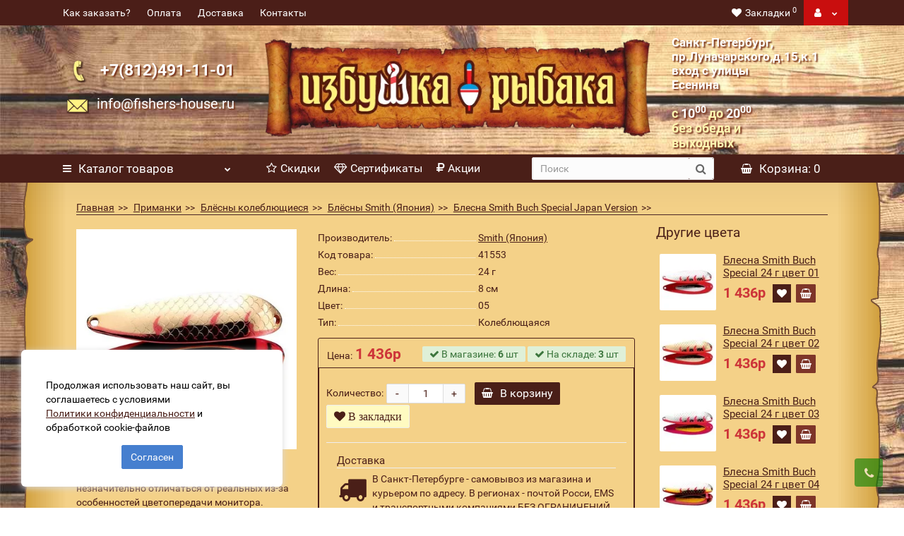

--- FILE ---
content_type: text/html; charset=utf-8
request_url: https://www.fishers-house.ru/primanki/blyosny-koleblyushchiesya/blesna-smith-koleblechaysa/smith-buch-special-japan-version/blesna-smith-buch-special-24-g-cvet-05.html
body_size: 35508
content:
<!DOCTYPE html>
<html dir="ltr" lang="ru" class="product-product-36946 opacity_minus_products">
<head>
<meta charset="UTF-8" />
<meta name="viewport" content="width=device-width, initial-scale=1">
<meta http-equiv="X-UA-Compatible" content="IE=edge">
<title>Блесна Smith Buch Special 24 г цвет 05 купить недорого в интернет-магазине Санкт-Петербурга</title>
			
<base href="https://www.fishers-house.ru/" />
<meta name="description" content="На нашем сайте вы можете приобрести Блесна Smith Buch Special 24 г цвет 05 по низкой цене в СПб c доставкой по России. Всегда в наличии большой ассортимент товаров для рыбалки." />
<meta name="keywords" content= "Блесна Smith Buch Special 24 г цвет 05" />
<meta property="og:title" content="Блесна Smith Buch Special 24 г цвет 05 купить недорого в интернет-магазине Санкт-Петербурга" />
<meta property="og:type" content="website" />
<meta property="og:url" content="https://www.fishers-house.ru/primanki/blyosny-koleblyushchiesya/blesna-smith-koleblechaysa/smith-buch-special-japan-version/blesna-smith-buch-special-24-g-cvet-05.html" />
<meta property="og:image" content="https://www.fishers-house.ru/image/cache/catalog/img1/primanki/Smith/Buch_Spesial_Japan_Version/05-400x400.jpg" />
<meta property="og:site_name" content="Рыболовный магазин Избушка Рыбака" />

<meta name="theme-color" content="#4a1f18"/>
<link rel="manifest" href="/manifest.json">
<link rel="apple-touch-icon" href="https://www.fishers-house.ru/images/logo_192_192.png">

<!-- hardcode preload -->
<link rel="preconnect" href="https://mc.yandex.ru">
<link rel="preload" href="catalog/view/theme/revolution/stylesheet/stylesheet.css?v1.0.24" as="style">
<link rel="preload" href="catalog/view/theme/revolution/stylesheet/stylesheet_change.css?v1.0.24" as="style">
<link rel="preload" href="catalog/view/javascript/bootstrap/css/bootstrap.min.css" as="style">
<link rel="preload" href="catalog/view/javascript/revolution/owl-carousel/owl.carousel.css" as="style">
<link href="catalog/view/javascript/revolution/font-awesome/css/font-awesome.min.css" as="style">
<!--<link rel="preload" href="catalog/view/javascript/revolution/nprogress.css" as="style">
<link rel="preload" href="catalog/view/javascript/revolution/jasny-bootstrap.min.css" as="style">
<link rel="preload" href="catalog/view/javascript/revolution/magnific-popup.css" as="style">
<link rel="preload" href="catalog/view/theme/revolution/stylesheet/opencart_pro.css" as="style">-->
<link rel="preload" href="catalog/view/javascript/jquery/SphinxPro/sphinxpro.css" as="style">
<link rel="preload" href="catalog/view/javascript/jquery/jquery-2.2.4.min.js" as="script">
<link rel="preload" href="catalog/view/javascript/jquery/owl-carousel/owl.carousel.min.js" as="script">
<link rel="preload" href="catalog/view/javascript/jquery/SphinxPro/sphinxpro.js?v=2" as="script">

<link href="catalog/view/javascript/bootstrap/css/bootstrap.min.css" rel="stylesheet" media="screen" />
<link href="catalog/view/javascript/revolution/font-awesome/css/font-awesome.min.css" rel="stylesheet" type="text/css" />
<!--<link href="catalog/view/javascript/revolution/nprogress.css" rel="stylesheet">-->
<link href="catalog/view/javascript/revolution/jasny-bootstrap.min.css" rel="stylesheet">
<link href="catalog/view/javascript/revolution/magnific-popup.css" rel="stylesheet" media="screen" />
<link href="catalog/view/javascript/revolution/owl-carousel/owl.carousel.css" type="text/css" rel="stylesheet" media="screen">
<link href="catalog/view/theme/revolution/stylesheet/stylesheet.css?v1.0.24" rel="stylesheet">
<link href="catalog/view/theme/revolution/stylesheet/stylesheet_change.css?v1.0.24" rel="stylesheet">
<link href="catalog/view/javascript/jquery/SphinxPro/sphinxpro.css" rel="stylesheet">
<style>
#top2 .tel .s22:hover {cursor: default !important;}
#top2 .tel .header_phone_image {vertical-align: top; padding-top: 0;}
</style>
<link href="catalog/view/javascript/kjseries/kit-series.css" type="text/css" rel="stylesheet" media="screen" />
<link href="catalog/view/javascript/jquery/magnific/magnific-popup.css" type="text/css" rel="stylesheet" media="screen" />
<link href="catalog/view/theme/revolution/stylesheet/availability.css" type="text/css" rel="stylesheet" media="screen" />
<link href="catalog/view/theme/revolution/stylesheet/opencart_pro.css" type="text/css" rel="stylesheet" media="screen" />
<link href="catalog/view/javascript/notifi_cookie.css?ver=1.1" type="text/css" rel="stylesheet" media="screen" />
<script src="catalog/view/javascript/jquery/jquery-2.2.4.min.js"></script>
<script src="catalog/view/javascript/jquery/owl-carousel/owl.carousel.min.js"></script>
<script src="catalog/view/javascript/addtocopy.js?v1.0.1" async></script>


<link href="https://www.fishers-house.ru/primanki/blyosny-koleblyushchiesya/blesna-smith-koleblechaysa/smith-buch-special-japan-version/blesna-smith-buch-special-24-g-cvet-05.html" rel="canonical" />
<link href="https://www.fishers-house.ru/image/catalog/favicon.png" rel="icon" />
<script src="catalog/view/javascript/kjseries/script.js"></script>
<script src="catalog/view/javascript/kjseries/cart_add_success.js"></script>
<script src="catalog/view/javascript/jquery/magnific/jquery.magnific-popup.min.js"></script>
<script src="catalog/view/javascript/avail.js"></script>
<script src="catalog/view/javascript/revolution/aim.js"></script>
<script src="catalog/view/javascript/revolution/amazoncategory.js"></script>


<script src="catalog/view/javascript/jquery/jquery.inputmask.bundle.min.js" async></script>
<script><!--
function max_height_div(div){var maxheight = 0;$(div).each(function(){$(this).removeAttr('style');if($(this).height() > maxheight){maxheight = $(this).height();}});$(div).height(maxheight);}
//--></script>

<style>
.mobsearch.has-filter:not(.active) .search .filter-group { display: table-cell !important; padding-right: 10px; }
.mobsearch .search .btn-filter { height: 30px; line-height: 30px; padding: 0px 15px !important; background: #228b22; color: #fff; font-weight: bold; }
.mobsearch .search { border: none; background: unset; }
.mfilter-free-container > .mfilter-free-button { display: none !important; }

.mfilter-free-container + .overlay { display: none; }
.mfilter-free-container-opened + .overlay { display: block; position: fixed; width: 100vw; height: 100vh; z-index: 100; opacity: 0.6; background: #000; }
.mf-btn-close { display: none; }
.mfilter-free-container .mfilter-box { position: relative; }
.mfilter-free-container .mf-btn-close { display: block; cursor: pointer; padding: 5px; position: absolute; top: 0px; color: #D9534F; font-size: 18px; top: -15px; }
.mfilter-widget-position-right .mf-btn-close { left: -3px; }
.mfilter-widget-position-left .mf-btn-close { right: 3px; }
body.filter-open { overflow:hidden; }
body:not(.filter-open) .mfilter-free-container-closed { display: none !important; }
</style>

<script>
$(document).on('focusin', '.mobsearch .search input[type="text"]', function(){
  $('.mobsearch').addClass('active');
}).on('focusout', '.mobsearch .search input[type="text"]', function(){
  $('.mobsearch').removeClass('active');
});
</script>


				
				<link rel="stylesheet" type="text/css" href="catalog/view/javascript/jquery/SphinxPro/sphinxpro.css">
				<script src="catalog/view/javascript/jquery/SphinxPro/sphinxpro.js?v=2"></script>
			
				
<script>
// WEBP detect by sitecreator (c) 2019 https://sitecreator.ru webp_detect.js
(function() {
  if(typeof (window.sitecreator_hasWebP) !== 'object') window.sitecreator_hasWebP = {val: null};
  var cookie_hasWebP = document.cookie.match(/\bsitecreator_hasWebP=1\b;?/);
  if(cookie_hasWebP !== null) window.sitecreator_hasWebP.val = true;


  var img = new Image();
  img.onerror = function() {
    document.cookie = "sitecreator_hasWebP=0; path=/";
    window.sitecreator_hasWebP.val = false;
    console.log('webp = bad');
  };
  img.onload = function() {
    if (img.width === 2 && img.height === 1) {
      document.cookie = "sitecreator_hasWebP=1; path=/";
      window.sitecreator_hasWebP.val = true;
      console.log('webp = ok');
    }};
  img.src = "[data-uri]";
})();

function sitecreator_global_fun_webp_or_jpgpng() {
  var elements = document.querySelectorAll('noscript[data-webp]');
  var l = elements.length;
  if (l !== 0) {
    for (var i = 0; i < l; i++) {
      var el = elements[i];
      //var imgext = el.textContent.match(/data-imgext=['"](jpg|jpeg|png)['"]/i);
      var imgext = el.dataset.webp;
      if (imgext !== null && (typeof (window.sitecreator_hasWebP) === 'undefined' || !window.sitecreator_hasWebP.val)) {
        var img_html = el.textContent.replace(/\.webp(['"\s])/g, '.' + imgext + '$1');
        el.insertAdjacentHTML('afterend', img_html);
      }
      else el.insertAdjacentHTML('afterend', el.textContent);
      el.replaceWith('');
    }
  }
}
</script>
</head>
			
<body>
	<div itemscope itemtype="http://schema.org/Organization" style="display:none;">
		<meta itemprop="name" content="Рыболовный магазин Избушка Рыбака" />
		<link itemprop="url" href="https://www.fishers-house.ru/" />
		<link itemprop="logo" href="https://www.fishers-house.ru/image/catalog/old/123.png" />
					<meta itemprop="description" content="Большой выбор рыболовных принадлежностей в Санкт-Петербурге по выгодным ценам. Продажа рыболовных снастей от известных американских, японских, европейских и российских производителей с доставкой в нашем рыболовном интернет магазине." />
							<div itemprop="address" itemscope itemtype="http://schema.org/PostalAddress">
				<meta itemprop="postalCode" content="194354" />
				<meta itemprop="addressLocality" content="Санкт-Петербург" />
				<meta itemprop="streetAddress" content="проспект Луначарского, дом 15, корпус 1" />
			</div>
											<meta itemprop="telephone" content="+7-812-491-11-01" />
							<meta itemprop="email" content="info@fishers-house.ru" />	
						<link itemprop="sameAs" href="https://vk.com/izbyshka_ribaka" />
					</div>
<div id="pagefader"></div>
<div id="pagefader2"></div>
<!--noindex-->
<div class="hidden-md hidden-lg">


</div>
<!--/noindex-->
<header>
		<div id="top">
		<div class="container">
									<div class="hidden-sm hidden-md hidden-lg mobile_info" style="color: white;">
				<div class="navbar navbar-default pull-left 1">
											<button type="button" class="navbar-toggle" data-toggle="offcanvas"
						data-target=".navmenu.moblinks" data-canvas="body" aria-label="navbar toogle">
						<i class="fa fa-info" aria-hidden="true"></i>
						<span class="hidden-xs">Информация</span>
						
						</button>
									</div>
			</div>
			<div class="top-links hidden-xs verh nav pull-left text-center">
									<a href="https://www.fishers-house.ru/kak_zakazat.html">Как заказать?</a>
									<a href="https://www.fishers-house.ru/pay.html">Оплата</a>
									<a href="https://www.fishers-house.ru/deliwery.html">Доставка</a>
									<a href="https://www.fishers-house.ru/contacts.html">Контакты</a>
																			</div>
									<div class="top-links verh nav pull-right ">
				<ul class="list-inline">
																									<li>
					<a href="https://www.fishers-house.ru/wishlist/" class="dropdown-toggle"><span id="wishlist-total"><i class="fa fa-heart"></i><span class="hidden-xs hidden-sm">Закладки</span><sup>0</sup></span></a>
					</li>
															<li style="background-color: #C90E0E;" class="dropdown"><a href="https://www.fishers-house.ru/my-account/" title="" class="dropdown-toggle" data-toggle="dropdown" ><i class="fa fa-user"></i> <span class="hidden-xs hidden-sm"></span><i class="fa fa-chevron-down strdown"></i></a>
						<ul class="dropdown-menu dropdown-menu-right">
																					<li><a onclick="get_revpopup_login();">Авторизация</a></li>
														<li><a href="https://www.fishers-house.ru/simpleregister/">Регистрация</a></li>
												</ul>
					</li>
									</ul>
			</div>
					</div>
	</div>
		<div id="top2">
	  <div class="container">
		<div class="row" style="margin:0; padding:0;">
			<div class="tel-mail col-xs-12 col-sm-6 col-md-3 ">
				<div class="header_conts t-ar">
					<div class="tel">
												
							<span style="color:white;" class="header_phone_image hidden-sm hidden-xs"><a href="tel:+78124911101"><img src="https://www.fishers-house.ru/image/cache/catalog/old/phone-32x32.webp" loading="lazy" alt=""/></a></span>
						
												<div class="header_phone_nomer z">
																															<span class="s22" style="color:white;">
										<a href="tel:+78124911101"><span class="telefon"></span>+7(812)491-11-01</a>																			</span>
																												</div>
					</div>
																<div class="phone_dop_text2 hidden-sm hidden-xs">
							<span style="text-indent: 0px; text-align:-webkit-match-parent;">
<a href="mailto:info@fisher-house.ru">
<img src="https://www.fishers-house.ru/image/catalog/old/email.webp" loading="lazy" style="padding: 10px 5px; width: 42px;" alt="email"></a>&nbsp;&nbsp;<span class="s22"><a href="mailto:info@fishers-house.ru" target="_blank">info@fishers-house.ru</a></span>
</span>						</div>
									</div>
			</div>	
		<div class="col-xs-6 visible-sm">
						<div class="header_conts">
			<div class="col-xs-2"><a target="_blank" rel="nofollow noreferrer noopener" href="https://www.google.com/maps/place/%D0%98%D0%B7%D0%B1%D1%83%D1%88%D0%BA%D0%B0+%D0%A0%D1%8B%D0%B1%D0%B0%D0%BA%D0%B0/@60.0402564,30.3252871,15z/data=!4m5!3m4!1s0x0:0xa2136b50bec46051!8m2!3d60.0416293!4d30.3331172?hl=ru-RU"></a></div>
			<div class="col-xs-10"><span style="color:white;font-weight:bold; font-size:20px; text-shadow: 2px 2px 2px #742e16;">
			Санкт-Петербург,<br>пр.Луначарского,д.15,к.1 </span><br class="fix-ipad"><br class="fix-ipad">
			<span class="fix-ipad" style="color:#FFF7B2 ; font-weight:bold; font-size:20px; text-shadow: 2px 2px 2px #742e16;">с </span>
			<span class="fix-ipad" style="color:white ; font-weight:bold; font-size:20px; text-shadow: 2px 2px 2px #742e16;">10<sup>00</sup></span>
			<span class="fix-ipad" style="color:#FFF7B2 ; font-weight:bold; font-size:20px; text-shadow: 2px 2px 2px #742e16;">до </span>
			<span class="fix-ipad" style="color:white ; font-weight:bold; font-size:20px; text-shadow: 2px 2px 2px #742e16;">20<sup>00</sup></span><br>
			<span class="fix-ipad" style="color:#FFF7B2 ; font-weight:bold; font-size:20px; text-shadow: 2px 2px 2px #742e16;">без обеда и выходных</span></div>
		</div>
		</div>			
		<div class="col-xs-12 col-sm-12 col-md-6">
			<div id="logo">
			  								  <a href="https://www.fishers-house.ru/"><img width="600" height="156" src="https://www.fishers-house.ru/image/catalog/old/123.webp" loading="lazy" title="Рыболовный магазин Избушка Рыбака" alt="" class="img-responsive" /></a>
							  			</div>
		</div>
					<div class="hidden-xs hidden-sm bigsearch col-xs-12 col-sm-12 col-md-3">
					<div class="header_conts right">
		<a target="_blank" rel="nofollow noreferrer noopener" href="https://www.google.com/maps/place/%D0%98%D0%B7%D0%B1%D1%83%D1%88%D0%BA%D0%B0+%D0%A0%D1%8B%D0%B1%D0%B0%D0%BA%D0%B0/@60.0402564,30.3252871,15z/data=!4m5!3m4!1s0x0:0xa2136b50bec46051!8m2!3d60.0416293!4d30.3331172?hl=ru-RU">
			<div class="col-md-2 ico-address"><img src="https://www.fishers-house.ru/image/catalog/old/geo.webp" loading="lazy" style="padding: 45px 10px; width: 52px;" alt="geo-ico"></div>
			<div class="col-md-10"><span style="color: white;font-weight:bold; font-size:1.3vw; text-shadow: 2px 2px 2px #742e16;">
			Санкт-Петербург,<br>пр.Луначарского,д.15,к.1<br>вход с улицы Есенина</span><br><br>
			<span style="color:#FFF7B2 ; font-weight:bold; font-size:18px; text-shadow: 2px 2px 2px #742e16;">с </span>
			<span style="color:white ; font-weight:bold; font-size:18px; text-shadow: 2px 2px 2px #742e16;">10<sup>00</sup></span>
			<span style="color:#FFF7B2 ; font-weight:bold; font-size:18px; text-shadow: 2px 2px 2px #742e16;">до </span>
			<span style="color:white ; font-weight:bold; font-size:18px; text-shadow: 2px 2px 2px #742e16;">20<sup>00</sup></span><br>
			<span style="color:#FFF7B2 ; font-weight:bold; font-size:18px; text-shadow: 2px 2px 2px #742e16;">без обеда и выходных</span></div></a>
				<!---->
						</div>
		</div>
				<div class="hidden-md hidden-lg mobsearch col-xs-12 col-sm-12">
								<div class="search input-group">
        <span class="input-group-btn filter-group" style="display:none;">
          <button type="button"  class="btn btn-default btn-lg btn-filter">Фильтр</button>
        </span>
		<input  type="text" name="search" value="" placeholder="Поиск" class="form-control input-lg" aria-label="search" />
		<input class="selected_category" type="hidden" name="category_id" value="0" />
		<span class="input-group-btn">
			<button type="button" class="search-button btn btn-default btn-lg search_button" aria-label="search button"><i class="fa fa-search" ></i></button>
		</span>
	</div>
					</div>
		</div>
	  </div>
	</div>  
	<!--noindex-->
			<div id="top3_links" class="clearfix hidden-md hidden-lg" style="background-color: #f4d188;">
			<div class="container">
				<div class="row">
					<div class="top-links col-xs-12">
							<ul class="list-inline">
																																			<li><a href="skidki.html"><i class="hidden-md fa fa-star-o"></i>Скидки</a></li>
																			<li><a href="sertifikates/"><i class="hidden-md fa fa-diamond"></i>Сертификаты</a></li>
																			<li><a href="specials/"><i class="hidden-md fa fa-rouble"></i>Акции</a></li>
																								</ul>
					</div>
				</div>
			</div>
		</div>
		<!--/noindex-->
	<div id="top3" class="clearfix ">
		<div class="container">
			<div class="row image_in_ico_row">
								<div class="col-xs-6 col-md-3">
					<div id="menu2_button" >
<div class="box-heading hidden-md hidden-lg" data-toggle="offcanvas" data-target=".navmenu.mobcats" data-canvas="body"><i class="fa fa-bars"></i>Каталог<span class="hidden-xs"> товаров</span><span class="icorightmenu"><i class="fa fa-chevron-down hidden-xs"></i></span></div>
<div class="box-heading hidden-xs hidden-sm"><i class="fa fa-bars"></i>Каталог<span class="hidden-xs"> товаров</span><span class="icorightmenu"><i class="fa fa-chevron-down"></i></span></div>
<div class="box-content am hidden-xs hidden-sm">
<div id="menu2" >
<div class="podmenu2"></div>
<div class="catalog_list catalog_list_popup catalog_as_popup">
	  
		<div class="revlevel_1 hasChildren closed menu2categories">
							<div class="title with-child">
				<a href="https://www.fishers-house.ru/zimnyaya-rybalka/">
				<i class="am_category_icon fa none hidden"></i>Зимняя рыбалка				<span class="arrow-btn"><i class="fa fa-angle-right"></i></span>
				</a>
				</div>
							
			<div class="childrenList">
								<div class="child-box box-col-1">
									<ul class="ul_block21015 col-1">
											<li class="glavli"><a href="https://www.fishers-house.ru/zimnyaya-rybalka/aksessuary-dlya-zimney-rybalki/"><i class="am_category_icon fa none hidden"></i>Аксессуары для зимней рыбалки</a>
													</li>
												<li class="glavli"><a href="https://www.fishers-house.ru/zimnyaya-rybalka/balansiry/"><i class="am_category_icon fa none hidden"></i>Балансиры</a>
														<ul class="lastul">
																											<li class="category-42072"><a href="https://www.fishers-house.ru/zimnyaya-rybalka/balansiry/balansir-am-fishing/"><i class="fa fa-minus"></i>Балансиры AM Fishing (Россия)</a></li>
																																				<li class="category-22967"><a href="https://www.fishers-house.ru/zimnyaya-rybalka/balansiry/balansiry-kuusamo-finlyandiya/"><i class="fa fa-minus"></i>Балансиры Kuusamo (Финляндия)</a></li>
																																				<li class="category-22966"><a href="https://www.fishers-house.ru/zimnyaya-rybalka/balansiry/balansiry-nils-master-finlyandiya/"><i class="fa fa-minus"></i>Балансиры Nils Master (Финляндия)</a></li>
																																				<li class="category-22959"><a href="https://www.fishers-house.ru/zimnyaya-rybalka/balansiry/balansiry-rapala-finlyandiya/"><i class="fa fa-minus"></i>Балансиры Rapala (Финляндия)</a></li>
																																</ul>
													</li>
												<li class="glavli"><a href="https://www.fishers-house.ru/zimnyaya-rybalka/blyosny-dlya-zimney-rybalki/"><i class="am_category_icon fa none hidden"></i>Блёсны для зимней рыбалки</a>
														<ul class="lastul">
																											<li class="category-30522"><a href="https://www.fishers-house.ru/zimnyaya-rybalka/blyosny-dlya-zimney-rybalki/zimnie-blyosny-blue-fox-finlyandiya/"><i class="fa fa-minus"></i>Зимние блёсны Blue Fox (Финляндия)</a></li>
																																				<li class="category-22418"><a href="https://www.fishers-house.ru/zimnyaya-rybalka/blyosny-dlya-zimney-rybalki/zimnie-blyosny-eco-pro-rossiya/"><i class="fa fa-minus"></i>Зимние блёсны Eco Pro (Россия)</a></li>
																																				<li class="category-30256"><a href="https://www.fishers-house.ru/zimnyaya-rybalka/blyosny-dlya-zimney-rybalki/zimnie-blyosny-hali-lindroos-finlyandiya/"><i class="fa fa-minus"></i>Зимние блёсны Hali Lindroos (Финляндия)</a></li>
																																				<li class="category-30504"><a href="https://www.fishers-house.ru/zimnyaya-rybalka/blyosny-dlya-zimney-rybalki/zimnie-blyosny-kuusamo-finlyandiya/"><i class="fa fa-minus"></i>Зимние блёсны Kuusamo (Финляндия)</a></li>
																																				<li class="category-47857"><a href="https://www.fishers-house.ru/zimnyaya-rybalka/blyosny-dlya-zimney-rybalki/zimnie-blyosny-mf-ice/"><i class="fa fa-minus"></i>Зимние блёсны MF Ice (Россия)</a></li>
																																				<li class="category-22419"><a href="https://www.fishers-house.ru/zimnyaya-rybalka/blyosny-dlya-zimney-rybalki/zimnie-blyosny-nils-master-finlyandiya/"><i class="fa fa-minus"></i>Зимние блёсны Nils Master (Финляндия)</a></li>
																																				<li class="category-43696"><a href="https://www.fishers-house.ru/zimnyaya-rybalka/blyosny-dlya-zimney-rybalki/zimnie-blyosni-nord-waters/"><i class="fa fa-minus"></i>Зимние блёсны Nord Waters (Россия)</a></li>
																																				<li class="category-22416"><a href="https://www.fishers-house.ru/zimnyaya-rybalka/blyosny-dlya-zimney-rybalki/zimnie-blyosny-puustjarven-viehe-finlyandiya/"><i class="fa fa-minus"></i>Зимние блёсны Puustjarven Viehe (Финляндия)</a></li>
																																				<li class="category-30550"><a href="https://www.fishers-house.ru/zimnyaya-rybalka/blyosny-dlya-zimney-rybalki/zimnie-blyosny-tapsa-pilkit-finlyandiya/"><i class="fa fa-minus"></i>Зимние блёсны Tapsa Pilkit (Финляндия)</a></li>
																																</ul>
													</li>
												<li class="glavli"><a href="https://www.fishers-house.ru/zimnyaya-rybalka/voblery-zimnie-ratliny-viby/"><i class="am_category_icon fa none hidden"></i>Воблеры зимние (Ратлины, Вибы)</a>
														<ul class="lastul">
																											<li class="category-42244"><a href="https://www.fishers-house.ru/zimnyaya-rybalka/voblery-zimnie-ratliny-viby/ratliny-viby-eco-pro/"><i class="fa fa-minus"></i>Вибы Eco Pro (Россия)</a></li>
																																				<li class="category-49681"><a href="https://www.fishers-house.ru/zimnyaya-rybalka/voblery-zimnie-ratliny-viby/kazan-master/"><i class="fa fa-minus"></i>Вибы Казань Мастер (Россия)</a></li>
																																				<li class="category-49634"><a href="https://www.fishers-house.ru/zimnyaya-rybalka/voblery-zimnie-ratliny-viby/rattlin-duo/"><i class="fa fa-minus"></i>Ратлины (Вибы) DUO (Япония)</a></li>
																																				<li class="category-41944"><a href="https://www.fishers-house.ru/zimnyaya-rybalka/voblery-zimnie-ratliny-viby/rattlin-smith/"><i class="fa fa-minus"></i>Ратлины (Вибы) Smith (Япония)</a></li>
																																</ul>
													</li>
												<li class="glavli"><a href="https://www.fishers-house.ru/zimnyaya-rybalka/zherlicy/"><i class="am_category_icon fa none hidden"></i>Жерлицы для зимней рыбалки</a>
													</li>
												<li class="glavli"><a href="https://www.fishers-house.ru/zimnyaya-rybalka/katushki-zimnie/"><i class="am_category_icon fa none hidden"></i>Катушки зимние</a>
														<ul class="lastul">
																											<li class="category-46097"><a href="https://www.fishers-house.ru/zimnyaya-rybalka/katushki-zimnie/katyshki_13_fishing/"><i class="fa fa-minus"></i>Катушки 13 Fishing (США)</a></li>
																																				<li class="category-48749"><a href="https://www.fishers-house.ru/zimnyaya-rybalka/katushki-zimnie/black-side-zima/"><i class="fa fa-minus"></i>Катушки Black Side (Россия)</a></li>
																																				<li class="category-49624"><a href="https://www.fishers-house.ru/zimnyaya-rybalka/katushki-zimnie/katushki-hitfish-rossiya-zima/"><i class="fa fa-minus"></i>Катушки HitFish (Россия)</a></li>
																																				<li class="category-31150"><a href="https://www.fishers-house.ru/zimnyaya-rybalka/katushki-zimnie/katushki-stinger-rossiya/"><i class="fa fa-minus"></i>Катушки Stinger (Россия)</a></li>
																																				<li class="category-33138"><a href="https://www.fishers-house.ru/zimnyaya-rybalka/katushki-zimnie/katushki-pirs-master-rossiya/"><i class="fa fa-minus"></i>Катушки Пирс-Мастер (Россия)</a></li>
																																				<li class="category-30516"><a href="https://www.fishers-house.ru/zimnyaya-rybalka/katushki-zimnie/katushki-stalker-rossiya/"><i class="fa fa-minus"></i>Катушки Сталкер (Россия)</a></li>
																																</ul>
													</li>
												<li class="glavli"><a href="https://www.fishers-house.ru/zimnyaya-rybalka/ledobury-i-aksessuary-k-ledoburam/"><i class="am_category_icon fa none hidden"></i>Ледобуры и аксессуары к ледобурам</a>
														<ul class="lastul">
																											<li class="category-23025"><a href="https://www.fishers-house.ru/zimnyaya-rybalka/ledobury-i-aksessuary-k-ledoburam/ledobury-heinola-rapala-finlyandiya/"><i class="fa fa-minus"></i>Ледобуры Heinola (Rapala) (Финляндия)</a></li>
																																				<li class="category-30515"><a href="https://www.fishers-house.ru/zimnyaya-rybalka/ledobury-i-aksessuary-k-ledoburam/ledobury-mora-shveciya/"><i class="fa fa-minus"></i>Ледобуры Mora (Швеция)</a></li>
																																				<li class="category-23026"><a href="https://www.fishers-house.ru/zimnyaya-rybalka/ledobury-i-aksessuary-k-ledoburam/ledobury-tonar-rossiya-barnaul/"><i class="fa fa-minus"></i>Ледобуры Тонар (Россия, Барнаул)</a></li>
																																				<li class="category-30203"><a href="https://www.fishers-house.ru/zimnyaya-rybalka/ledobury-i-aksessuary-k-ledoburam/chehly-i-tochilki-k-ledoburam/"><i class="fa fa-minus"></i>Ножи и Аксессуары к ледобурам</a></li>
																																				<li class="category-23080"><a href="https://www.fishers-house.ru/zimnyaya-rybalka/ledobury-i-aksessuary-k-ledoburam/ledobury-severnyy-zavod-titanovye-rossiya-sankt-peterburg/"><i class="fa fa-minus"></i>Титановые ледобры (Россия, Санкт-Петербург)</a></li>
																																</ul>
													</li>
												<li class="glavli"><a href="https://www.fishers-house.ru/zimnyaya-rybalka/palatki-dlya-zimney-rybalki/"><i class="am_category_icon fa none hidden"></i>Палатки для зимней рыбалки</a>
													</li>
												<li class="glavli"><a href="https://www.fishers-house.ru/zimnyaya-rybalka/stulya-ryukzaki/"><i class="am_category_icon fa none hidden"></i>Стулья-рюкзаки</a>
													</li>
												<li class="glavli"><a href="https://www.fishers-house.ru/zimnyaya-rybalka/udochki-dlya-zimney-rybalki/"><i class="am_category_icon fa none hidden"></i>Удочки для зимней рыбалки</a>
														<ul class="lastul">
																											<li class="category-42504"><a href="https://www.fishers-house.ru/zimnyaya-rybalka/udochki-dlya-zimney-rybalki/avtorskie-zimnie-udochki-ruchnoj-raboty/"><i class="fa fa-minus"></i>Авторские зимние удочки ручной работы</a></li>
																																				<li class="category-46103"><a href="https://www.fishers-house.ru/zimnyaya-rybalka/udochki-dlya-zimney-rybalki/zima-udochki-aqua/"><i class="fa fa-minus"></i>Удочки Aqua (Россия)</a></li>
																																				<li class="category-33894"><a href="https://www.fishers-house.ru/zimnyaya-rybalka/udochki-dlya-zimney-rybalki/udochki-forsage-koreya-1/"><i class="fa fa-minus"></i>Удочки Forsage (Корея)</a></li>
																																				<li class="category-22417"><a href="https://www.fishers-house.ru/zimnyaya-rybalka/udochki-dlya-zimney-rybalki/udochki-jonttu-finlyandiya/"><i class="fa fa-minus"></i>Удочки Jonttu (Финляндия)</a></li>
																																				<li class="category-45948"><a href="https://www.fishers-house.ru/zimnyaya-rybalka/udochki-dlya-zimney-rybalki/zimnie-udochki-master/"><i class="fa fa-minus"></i>Удочки Master (Россия)</a></li>
																																				<li class="category-31294"><a href="https://www.fishers-house.ru/zimnyaya-rybalka/udochki-dlya-zimney-rybalki/udochki-rapala-finlyandiya/"><i class="fa fa-minus"></i>Удочки Rapala (Финляндия)</a></li>
																																				<li class="category-40345"><a href="https://www.fishers-house.ru/zimnyaya-rybalka/udochki-dlya-zimney-rybalki/udochki-stinger-kitay/"><i class="fa fa-minus"></i>Удочки Stinger (КНР)</a></li>
																																				<li class="category-43539"><a href="https://www.fishers-house.ru/zimnyaya-rybalka/udochki-dlya-zimney-rybalki/mf-ice/"><i class="fa fa-minus"></i>Удочки и хлыстики MF Ice (Россия)</a></li>
																																				<li class="category-10211"><a href="https://www.fishers-house.ru/zimnyaya-rybalka/udochki-dlya-zimney-rybalki/zimnie-udochki-pirs/"><i class="fa fa-minus"></i>Удочки Пирс (Россия)</a></li>
																																</ul>
													</li>
												<li class="glavli"><a href="https://www.fishers-house.ru/zimnyaya-rybalka/yashchiki-cherpaki-sanki/"><i class="am_category_icon fa none hidden"></i>Ящики, Черпаки, Санки</a>
													</li>
											</ul>
												</div>
			</div>
					</div>		
	  
		<div class="revlevel_1 hasChildren closed menu2categories">
							<div class="title with-child">
				<a href="https://www.fishers-house.ru/primanki/">
				<i class="am_category_icon fa none hidden"></i>Приманки				<span class="arrow-btn"><i class="fa fa-angle-right"></i></span>
				</a>
				</div>
							
			<div class="childrenList">
								<div class="child-box box-col-1">
									<ul class="ul_block30010 col-1">
											<li class="glavli"><a href="https://www.fishers-house.ru/primanki/blyosny-vrashchayushchiesya/"><i class="am_category_icon fa none hidden"></i>Блёсны вращающиеся</a>
														<ul class="lastul">
																											<li class="category-20595"><a href="https://www.fishers-house.ru/primanki/blyosny-vrashchayushchiesya/blyosny-blue-fox-finlyandiya/"><i class="fa fa-minus"></i>Блёсны Blue Fox (Финляндия)</a></li>
																																				<li class="category-20598"><a href="https://www.fishers-house.ru/primanki/blyosny-vrashchayushchiesya/blyosny-mepps-franciya/"><i class="fa fa-minus"></i>Блёсны Mepps (Франция)</a></li>
																																				<li class="category-20601"><a href="https://www.fishers-house.ru/primanki/blyosny-vrashchayushchiesya/blyosny-myran-shveciya/"><i class="fa fa-minus"></i>Блёсны Myran (Швеция)</a></li>
																																				<li class="category-21796"><a href="https://www.fishers-house.ru/primanki/blyosny-vrashchayushchiesya/blyosny-smith-yaponiya/"><i class="fa fa-minus"></i>Блёсны Smith (Япония)</a></li>
																																</ul>
													</li>
												<li class="glavli"><a href="https://www.fishers-house.ru/primanki/blyosny-koleblyushchiesya/"><i class="am_category_icon fa none hidden"></i>Блёсны колеблющиеся</a>
														<ul class="lastul">
																											<li class="category-42313"><a href="https://www.fishers-house.ru/primanki/blyosny-koleblyushchiesya/kolebalki-blue-fox/"><i class="fa fa-minus"></i>Блёсны Blue Fox (Финляндия)</a></li>
																																				<li class="category-50818"><a href="https://www.fishers-house.ru/primanki/blyosny-koleblyushchiesya/kolebalki-hayabusa/"><i class="fa fa-minus"></i>Блёсны Hayabusa (Япония)</a></li>
																																				<li class="category-20597"><a href="https://www.fishers-house.ru/primanki/blyosny-koleblyushchiesya/blyosny-kuusamo-finlyandiya/"><i class="fa fa-minus"></i>Блёсны Kuusamo (Финляндия)</a></li>
																																				<li class="category-22334"><a href="https://www.fishers-house.ru/primanki/blyosny-koleblyushchiesya/blyosny-mepps-franciya-1/"><i class="fa fa-minus"></i>Блёсны Mepps (Франция)</a></li>
																																				<li class="category-45015"><a href="https://www.fishers-house.ru/primanki/blyosny-koleblyushchiesya/koleblki-myran/"><i class="fa fa-minus"></i>Блёсны Myran (Швеция)</a></li>
																																				<li class="category-48069"><a href="https://www.fishers-house.ru/primanki/blyosny-koleblyushchiesya/koleb-rapala/"><i class="fa fa-minus"></i>Блёсны Rapala (Финляндия)</a></li>
																																				<li class="category-22605"><a href="https://www.fishers-house.ru/primanki/blyosny-koleblyushchiesya/blyosny-rb-rossiya/"><i class="fa fa-minus"></i>Блёсны RB (Россия)</a></li>
																																				<li class="category-22639 active"><a href="https://www.fishers-house.ru/primanki/blyosny-koleblyushchiesya/blesna-smith-koleblechaysa/" class="active"><i class="fa fa-minus"></i>Блёсны Smith (Япония)</a></li>
																																</ul>
													</li>
												<li class="glavli"><a href="https://www.fishers-house.ru/primanki/blyosny-nezaceplyayki/"><i class="am_category_icon fa none hidden"></i>Блёсны незацепляйки</a>
														<ul class="lastul">
																											<li class="category-30358"><a href="https://www.fishers-house.ru/primanki/blyosny-nezaceplyayki/blyosny-nezaceplyayki-kuusamo-finlyandiya/"><i class="fa fa-minus"></i>Блёсны незацепляйки Kuusamo (Финляндия)</a></li>
																																				<li class="category-20596"><a href="https://www.fishers-house.ru/primanki/blyosny-nezaceplyayki/blyosny-nezaceplyayki-rapala-finlyandiya/"><i class="fa fa-minus"></i>Блёсны незацепляйки Rapala (Финляндия)</a></li>
																																				<li class="category-30307"><a href="https://www.fishers-house.ru/primanki/blyosny-nezaceplyayki/blyosny-nezaceplyayki-rb-rossiya/"><i class="fa fa-minus"></i>Блёсны незацепляйки RB (Россия)</a></li>
																																				<li class="category-47383"><a href="https://www.fishers-house.ru/primanki/blyosny-nezaceplyayki/blyosny-nezaceplyayki-red/"><i class="fa fa-minus"></i>Блёсны незацепляйки ReD (Россия)</a></li>
																																</ul>
													</li>
												<li class="glavli"><a href="https://www.fishers-house.ru/primanki/voblery/"><i class="am_category_icon fa none hidden"></i>Воблеры</a>
														<ul class="lastul">
																											<li class="category-40733"><a href="https://www.fishers-house.ru/primanki/voblery/voblery-yuriya-aleksandrova-rossiya/"><i class="fa fa-minus"></i>Авторские воблеры Юрия Александрова (Россия)</a></li>
																																				<li class="category-22351"><a href="https://www.fishers-house.ru/primanki/voblery/voblery-duel-yaponiya/"><i class="fa fa-minus"></i>Воблеры Duel (Япония)</a></li>
																																				<li class="category-46316"><a href="https://www.fishers-house.ru/primanki/voblery/voblery-hitfish/"><i class="fa fa-minus"></i>Воблеры HitFish (Россия)</a></li>
																																				<li class="category-30910"><a href="https://www.fishers-house.ru/primanki/voblery/voblery-jackall-yaponiya/"><i class="fa fa-minus"></i>Воблеры Jackall (Япония)</a></li>
																																				<li class="category-20801"><a href="https://www.fishers-house.ru/primanki/voblery/voblery-jesse-finlyandiya/"><i class="fa fa-minus"></i>Воблеры Jesse (Финляндия)</a></li>
																																				<li class="category-32809"><a href="https://www.fishers-house.ru/primanki/voblery/voblery-kosadaka-knr/"><i class="fa fa-minus"></i>Воблеры Kosadaka (Япония)</a></li>
																																				<li class="category-45725"><a href="https://www.fishers-house.ru/primanki/voblery/voblery-lucky-craft/"><i class="fa fa-minus"></i>Воблеры Lucky Craft (Япония)</a></li>
																																				<li class="category-45396"><a href="https://www.fishers-house.ru/primanki/voblery/voblery-lure-max/"><i class="fa fa-minus"></i>Воблеры Lure Max (КНР)</a></li>
																																				<li class="category-20378"><a href="https://www.fishers-house.ru/primanki/voblery/voblery-megabass-yaponiya/"><i class="fa fa-minus"></i>Воблеры Megabass (Япония)</a></li>
																																				<li class="category-43788"><a href="https://www.fishers-house.ru/primanki/voblery/voblery-nils-master/"><i class="fa fa-minus"></i>Воблеры Nils Master (Финляндия)</a></li>
																																				<li class="category-35223"><a href="https://www.fishers-house.ru/primanki/voblery/voblery-osp-yaponiya/"><i class="fa fa-minus"></i>Воблеры OSP (Япония)</a></li>
																																				<li class="category-20379"><a href="https://www.fishers-house.ru/primanki/voblery/voblery-rapala-finlyandiya/"><i class="fa fa-minus"></i>Воблеры Rapala (Финляндия)</a></li>
																																				<li class="category-20779"><a href="https://www.fishers-house.ru/primanki/voblery/voblery-smith-yaponiya/"><i class="fa fa-minus"></i>Воблеры Smith (Япония)</a></li>
																																				<li class="category-22350"><a href="https://www.fishers-house.ru/primanki/voblery/voblery-yo-zuri-yaponiya/"><i class="fa fa-minus"></i>Воблеры Yo-Zuri (Япония)</a></li>
																																				<li class="category-20701"><a href="https://www.fishers-house.ru/primanki/voblery/voblery-zipbaits-yaponiya/"><i class="fa fa-minus"></i>Воблеры ZipBaits (Япония)</a></li>
																																</ul>
													</li>
												<li class="glavli"><a href="https://www.fishers-house.ru/primanki/kastmastery/"><i class="am_category_icon fa none hidden"></i>Кастмастеры</a>
														<ul class="lastul">
																											<li class="category-22568"><a href="https://www.fishers-house.ru/primanki/kastmastery/kastmastery-acme-ssha/"><i class="fa fa-minus"></i>Кастмастеры Acme (США)</a></li>
																																</ul>
													</li>
												<li class="glavli"><a href="https://www.fishers-house.ru/primanki/lyagushki/"><i class="am_category_icon fa none hidden"></i>Лягушки</a>
														<ul class="lastul">
																											<li class="category-40043"><a href="https://www.fishers-house.ru/primanki/lyagushki/lyagushki-nezaceplyayki-lure-max-knr/"><i class="fa fa-minus"></i>Лягушки-незацепляйки Lure Max (КНР)</a></li>
																																				<li class="category-43590"><a href="https://www.fishers-house.ru/primanki/lyagushki/lyagushki-nezaceplyayki-smith/"><i class="fa fa-minus"></i>Лягушки-незацепляйки Smith (Япония)</a></li>
																																</ul>
													</li>
												<li class="glavli"><a href="https://www.fishers-house.ru/primanki/morskie-osnastki/"><i class="am_category_icon fa none hidden"></i>Морские оснастки</a>
														<ul class="lastul">
																											<li class="category-30777"><a href="https://www.fishers-house.ru/primanki/morskie-osnastki/sft-tayvan/"><i class="fa fa-minus"></i>SFT (Тайвань)</a></li>
																																</ul>
													</li>
												<li class="glavli"><a href="https://www.fishers-house.ru/primanki/silikonovye-primanki-1/"><i class="am_category_icon fa none hidden"></i>Мягкие приманки</a>
														<ul class="lastul">
																											<li class="category-30277"><a href="https://www.fishers-house.ru/primanki/silikonovye-primanki-1/krepezhi-dlja-silikonovyh-primanok/"><i class="fa fa-minus"></i>Крепежи для мягких приманок</a></li>
																																				<li class="category-35466"><a href="https://www.fishers-house.ru/primanki/silikonovye-primanki-1/silikonovye-primanki-allvega/"><i class="fa fa-minus"></i>Мягкие приманки Allvega (Россия)</a></li>
																																				<li class="category-30067"><a href="https://www.fishers-house.ru/primanki/silikonovye-primanki-1/silikonovye-primanki-cultiva-owner-yaponiya/"><i class="fa fa-minus"></i>Мягкие приманки C'ultiva (Owner) (Япония)</a></li>
																																				<li class="category-50226"><a href="https://www.fishers-house.ru/primanki/silikonovye-primanki-1/silikonovye-primanki-frapp/"><i class="fa fa-minus"></i>Мягкие приманки Frapp (Россия)</a></li>
																																				<li class="category-42904"><a href="https://www.fishers-house.ru/primanki/silikonovye-primanki-1/silikonovye-primanki-hitfish/"><i class="fa fa-minus"></i>Мягкие приманки HitFish (Россия)</a></li>
																																				<li class="category-47317"><a href="https://www.fishers-house.ru/primanki/silikonovye-primanki-1/mjagkie-primanki-keitech/"><i class="fa fa-minus"></i>Мягкие приманки Keitech (Япония)</a></li>
																																				<li class="category-33486"><a href="https://www.fishers-house.ru/primanki/silikonovye-primanki-1/silikonovye-primanki-lucky-john-latviya/"><i class="fa fa-minus"></i>Мягкие приманки Lucky John (Латвия)</a></li>
																																				<li class="category-34851"><a href="https://www.fishers-house.ru/primanki/silikonovye-primanki-1/silikonovye-primanki-luremax-kitay/"><i class="fa fa-minus"></i>Мягкие приманки LureMax (КНР)</a></li>
																																				<li class="category-22578"><a href="https://www.fishers-house.ru/primanki/silikonovye-primanki-1/silikonovye-primanki-manns-ssha/"><i class="fa fa-minus"></i>Мягкие приманки Mann's (США)</a></li>
																																				<li class="category-31993"><a href="https://www.fishers-house.ru/primanki/silikonovye-primanki-1/silikonovye-primanki-pontoon21-yaponiya/"><i class="fa fa-minus"></i>Мягкие приманки Pontoon21 (Япония)</a></li>
																																				<li class="category-45537"><a href="https://www.fishers-house.ru/primanki/silikonovye-primanki-1/mjagkie-primanki-smith/"><i class="fa fa-minus"></i>Мягкие приманки Smith (Япония)</a></li>
																																				<li class="category-51301"><a href="https://www.fishers-house.ru/primanki/silikonovye-primanki-1/silicon-xesta/"><i class="fa fa-minus"></i>Мягкие приманки Xesta (Япония)</a></li>
																																				<li class="category-45779"><a href="https://www.fishers-house.ru/primanki/silikonovye-primanki-1/primanki-zub/"><i class="fa fa-minus"></i>Мягкие приманки ZUB (Россия)</a></li>
																																</ul>
													</li>
												<li class="glavli"><a href="https://www.fishers-house.ru/primanki/pilkery-i-dzhiggery/"><i class="am_category_icon fa none hidden"></i>Пилкеры и Джиггеры</a>
														<ul class="lastul">
																											<li class="category-30271"><a href="https://www.fishers-house.ru/primanki/pilkery-i-dzhiggery/balzer-germaniya-1/"><i class="fa fa-minus"></i>Balzer (Германия)</a></li>
																																				<li class="category-31541"><a href="https://www.fishers-house.ru/primanki/pilkery-i-dzhiggery/kinetic-daniya/"><i class="fa fa-minus"></i>Kinetic (Дания)</a></li>
																																				<li class="category-30588"><a href="https://www.fishers-house.ru/primanki/pilkery-i-dzhiggery/sft-rossiya/"><i class="fa fa-minus"></i>SFT (Тайвань)</a></li>
																																				<li class="category-30587"><a href="https://www.fishers-house.ru/primanki/pilkery-i-dzhiggery/solvkroken-norvegiya/"><i class="fa fa-minus"></i>Solvkroken (Норвегия)</a></li>
																																</ul>
													</li>
												<li class="glavli"><a href="https://www.fishers-house.ru/primanki/porolonovye-rybki/"><i class="am_category_icon fa none hidden"></i>Поролоновые рыбки</a>
														<ul class="lastul">
																											<li class="category-34945"><a href="https://www.fishers-house.ru/primanki/porolonovye-rybki/porolonovye-rybki-amfishing-rossiya/"><i class="fa fa-minus"></i>Поролоновые рыбки AMfishing (Россия)</a></li>
																																</ul>
													</li>
											</ul>
												</div>
			</div>
					</div>		
	  
		<div class="revlevel_1 hasChildren closed menu2categories">
							<div class="title with-child">
				<a href="https://www.fishers-house.ru/spinningi/">
				<i class="am_category_icon fa none hidden"></i>Спиннинги				<span class="arrow-btn"><i class="fa fa-angle-right"></i></span>
				</a>
				</div>
							
			<div class="childrenList">
								<div class="child-box box-col-1">
									<ul class="ul_block30004 col-1">
											<li class="glavli"><a href="https://www.fishers-house.ru/spinningi/spinningi-forsage-koreya/"><i class="am_category_icon fa none hidden"></i>Спиннинги Forsage (Корея)</a>
														<ul class="lastul">
																											<li class="category-45757"><a href="https://www.fishers-house.ru/spinningi/spinningi-forsage-koreya/bortovie-udilishha-forsage-riverglass-boat/"><i class="fa fa-minus"></i>Бортовые удилища Forsage Riverglass Boat</a></li>
																																				<li class="category-40686"><a href="https://www.fishers-house.ru/spinningi/spinningi-forsage-koreya/forsage-military/"><i class="fa fa-minus"></i>Спиннинги Forsage Military</a></li>
																																				<li class="category-42805"><a href="https://www.fishers-house.ru/spinningi/spinningi-forsage-koreya/forsage-military-travel/"><i class="fa fa-minus"></i>Спиннинги Forsage Military Travel</a></li>
																																				<li class="category-40687"><a href="https://www.fishers-house.ru/spinningi/spinningi-forsage-koreya/forsage-mrfox/"><i class="fa fa-minus"></i>Спиннинги Forsage Mr.Fox</a></li>
																																				<li class="category-40709"><a href="https://www.fishers-house.ru/spinningi/spinningi-forsage-koreya/forsage-mr-fox-pro/"><i class="fa fa-minus"></i>Спиннинги Forsage Mr.Fox Pro</a></li>
																																				<li class="category-40688"><a href="https://www.fishers-house.ru/spinningi/spinningi-forsage-koreya/forsage-nitro/"><i class="fa fa-minus"></i>Спиннинги Forsage Nitro</a></li>
																																				<li class="category-40710"><a href="https://www.fishers-house.ru/spinningi/spinningi-forsage-koreya/forsage-nitro-area-trout/"><i class="fa fa-minus"></i>Спиннинги Forsage Nitro Area Trout</a></li>
																																				<li class="category-43295"><a href="https://www.fishers-house.ru/spinningi/spinningi-forsage-koreya/forsage-nitro-rock-fish/"><i class="fa fa-minus"></i>Спиннинги Forsage Nitro Rock Fish</a></li>
																																				<li class="category-40711"><a href="https://www.fishers-house.ru/spinningi/spinningi-forsage-koreya/forsage-nitro-travel/"><i class="fa fa-minus"></i>Спиннинги Forsage Nitro Travel</a></li>
																																				<li class="category-40689"><a href="https://www.fishers-house.ru/spinningi/spinningi-forsage-koreya/forsage-river-master/"><i class="fa fa-minus"></i>Спиннинги Forsage River Master</a></li>
																																				<li class="category-40690"><a href="https://www.fishers-house.ru/spinningi/spinningi-forsage-koreya/forsage-stick/"><i class="fa fa-minus"></i>Спиннинги Forsage Stick</a></li>
																																				<li class="category-40691"><a href="https://www.fishers-house.ru/spinningi/spinningi-forsage-koreya/forsage-tournament-f/"><i class="fa fa-minus"></i>Спиннинги Forsage Tournament-F</a></li>
																																				<li class="category-40692"><a href="https://www.fishers-house.ru/spinningi/spinningi-forsage-koreya/forsage-tournament-s/"><i class="fa fa-minus"></i>Спиннинги Forsage Tournament-S</a></li>
																																				<li class="category-40693"><a href="https://www.fishers-house.ru/spinningi/spinningi-forsage-koreya/forsage-universal-trolling-boat/"><i class="fa fa-minus"></i>Спиннинги Forsage Universal Trolling Boat</a></li>
																																</ul>
													</li>
												<li class="glavli"><a href="https://www.fishers-house.ru/spinningi/spinningi-maximus-koreya/"><i class="am_category_icon fa none hidden"></i>Спиннинги Maximus (Корея)</a>
														<ul class="lastul">
																											<li class="category-31588"><a href="https://www.fishers-house.ru/spinningi/spinningi-maximus-koreya/maximus-black-widow/"><i class="fa fa-minus"></i>Спиннинги Maximus Black Widow</a></li>
																																				<li class="category-35405"><a href="https://www.fishers-house.ru/spinningi/spinningi-maximus-koreya/maximus-ichiro/"><i class="fa fa-minus"></i>Спиннинги Maximus Ichiro</a></li>
																																				<li class="category-31587"><a href="https://www.fishers-house.ru/spinningi/spinningi-maximus-koreya/maximus-legend-x/"><i class="fa fa-minus"></i>Спиннинги Maximus Legend-X</a></li>
																																				<li class="category-48554"><a href="https://www.fishers-house.ru/spinningi/spinningi-maximus-koreya/maximus-stealth-z/"><i class="fa fa-minus"></i>Спиннинги Maximus Stealth-Z</a></li>
																																				<li class="category-43041"><a href="https://www.fishers-house.ru/spinningi/spinningi-maximus-koreya/maximus-villain/"><i class="fa fa-minus"></i>Спиннинги Maximus Villain</a></li>
																																				<li class="category-33008"><a href="https://www.fishers-house.ru/spinningi/spinningi-maximus-koreya/maximus-wild-power-x/"><i class="fa fa-minus"></i>Спиннинги Maximus Wild Power-X</a></li>
																																				<li class="category-46208"><a href="https://www.fishers-house.ru/spinningi/spinningi-maximus-koreya/maximus-wild-power-z/"><i class="fa fa-minus"></i>Спиннинги Maximus Wild Power-Z</a></li>
																																				<li class="category-46217"><a href="https://www.fishers-house.ru/spinningi/spinningi-maximus-koreya/maximus-wild-power-z-jig/"><i class="fa fa-minus"></i>Спиннинги Maximus Wild Power-Z JIG</a></li>
																																				<li class="category-34921"><a href="https://www.fishers-house.ru/spinningi/spinningi-maximus-koreya/maximus-work-horse-x/"><i class="fa fa-minus"></i>Спиннинги Maximus Work Horse-X</a></li>
																																</ul>
													</li>
												<li class="glavli"><a href="https://www.fishers-house.ru/spinningi/norstream/"><i class="am_category_icon fa none hidden"></i>Спиннинги Norstream (Россия)</a>
														<ul class="lastul">
																											<li class="category-51006"><a href="https://www.fishers-house.ru/spinningi/norstream/norstream-adept-2/"><i class="fa fa-minus"></i>Спиннинги Norstream Adept 2</a></li>
																																				<li class="category-51008"><a href="https://www.fishers-house.ru/spinningi/norstream/norstream-alliance-jig/"><i class="fa fa-minus"></i>Спиннинги Norstream Alliance Jig</a></li>
																																				<li class="category-50808"><a href="https://www.fishers-house.ru/spinningi/norstream/norstream-flagman-5/"><i class="fa fa-minus"></i>Спиннинги Norstream Flagman 5</a></li>
																																				<li class="category-51011"><a href="https://www.fishers-house.ru/spinningi/norstream/invict-2/"><i class="fa fa-minus"></i>Спиннинги Norstream Invict 2</a></li>
																																				<li class="category-50827"><a href="https://www.fishers-house.ru/spinningi/norstream/norstream-rooky/"><i class="fa fa-minus"></i>Спиннинги Norstream Rooky</a></li>
																																				<li class="category-50824"><a href="https://www.fishers-house.ru/spinningi/norstream/norstream-ultra-new/"><i class="fa fa-minus"></i>Спиннинги Norstream Ultra New</a></li>
																																</ul>
													</li>
												<li class="glavli"><a href="https://www.fishers-house.ru/spinningi/spinningi-shimano-yaponiya/"><i class="am_category_icon fa none hidden"></i>Спиннинги Shimano (Япония)</a>
														<ul class="lastul">
																											<li class="category-41312"><a href="https://www.fishers-house.ru/spinningi/spinningi-shimano-yaponiya/shimano-catana/"><i class="fa fa-minus"></i>Спиннинги Shimano Catana</a></li>
																																				<li class="category-41313"><a href="https://www.fishers-house.ru/spinningi/spinningi-shimano-yaponiya/shimano-exage/"><i class="fa fa-minus"></i>Спиннинги Shimano Exage</a></li>
																																				<li class="category-42588"><a href="https://www.fishers-house.ru/spinningi/spinningi-shimano-yaponiya/shimano-stc/"><i class="fa fa-minus"></i>Спиннинги Shimano STC</a></li>
																																				<li class="category-42564"><a href="https://www.fishers-house.ru/spinningi/spinningi-shimano-yaponiya/shimano-stc-mini-tele/"><i class="fa fa-minus"></i>Спиннинги Shimano STC Mini Tele</a></li>
																																				<li class="category-43779"><a href="https://www.fishers-house.ru/spinningi/spinningi-shimano-yaponiya/shimano-vengeance/"><i class="fa fa-minus"></i>Спиннинги Shimano Vengeance</a></li>
																																</ul>
													</li>
												<li class="glavli"><a href="https://www.fishers-house.ru/spinningi/spinningi-smith/"><i class="am_category_icon fa none hidden"></i>Спиннинги Smith (Япония)</a>
													</li>
												<li class="glavli"><a href="https://www.fishers-house.ru/index.php?route=product/category&amp;path=30004_50177"><i class="am_category_icon fa none hidden"></i>Спиннинги Zetrix (Россия)</a>
													</li>
												<li class="glavli"><a href="https://www.fishers-house.ru/spinningi/spinningi-sft-tayvan/"><i class="am_category_icon fa none hidden"></i>Спиннинги морские SFT (Тайвань)</a>
													</li>
												<li class="glavli"><a href="https://www.fishers-house.ru/spinningi/spinningi-wft-germaniya/"><i class="am_category_icon fa none hidden"></i>Спиннинги морские WFT (Германия)</a>
													</li>
											</ul>
												</div>
			</div>
					</div>		
	  
		<div class="revlevel_1 hasChildren closed menu2categories">
							<div class="title with-child">
				<a href="https://www.fishers-house.ru/udochki/">
				<i class="am_category_icon fa none hidden"></i>Удочки				<span class="arrow-btn"><i class="fa fa-angle-right"></i></span>
				</a>
				</div>
							
			<div class="childrenList">
								<div class="child-box box-col-1">
									<ul class="ul_block20000 col-1">
											<li class="glavli"><a href="https://www.fishers-house.ru/udochki/kruzhki/"><i class="am_category_icon fa none hidden"></i>Кружки</a>
													</li>
												<li class="glavli"><a href="https://www.fishers-house.ru/udochki/udochki-allvega/"><i class="am_category_icon fa none hidden"></i>Удочки Allvega (Россия)</a>
													</li>
												<li class="glavli"><a href="https://www.fishers-house.ru/udochki/udochki-brain/"><i class="am_category_icon fa none hidden"></i>Удочки Brain (Украина)</a>
													</li>
												<li class="glavli"><a href="https://www.fishers-house.ru/udochki/udochki-colmic-italiya/"><i class="am_category_icon fa none hidden"></i>Удочки Colmic (Италия)</a>
													</li>
												<li class="glavli"><a href="https://www.fishers-house.ru/udochki/udochki-flagman/"><i class="am_category_icon fa none hidden"></i>Удочки Flagman (Украина)</a>
													</li>
												<li class="glavli"><a href="https://www.fishers-house.ru/udochki/udochki-forsage-koreya/"><i class="am_category_icon fa none hidden"></i>Удочки Forsage (Корея)</a>
													</li>
												<li class="glavli"><a href="https://www.fishers-house.ru/udochki/udochki-italix/"><i class="am_category_icon fa none hidden"></i>Удочки Italix (Италия)</a>
													</li>
												<li class="glavli"><a href="https://www.fishers-house.ru/udochki/udochki-maver/"><i class="am_category_icon fa none hidden"></i>Удочки Maver (Италия)</a>
													</li>
												<li class="glavli"><a href="https://www.fishers-house.ru/udochki/udochki-shimano-yaponiya/"><i class="am_category_icon fa none hidden"></i>Удочки Shimano (Япония)</a>
													</li>
											</ul>
												</div>
			</div>
					</div>		
	  
		<div class="revlevel_1 hasChildren closed menu2categories">
							<div class="title with-child">
				<a href="https://www.fishers-house.ru/fidery/">
				<i class="am_category_icon fa none hidden"></i>Фидеры				<span class="arrow-btn"><i class="fa fa-angle-right"></i></span>
				</a>
				</div>
							
			<div class="childrenList">
								<div class="child-box box-col-1">
									<ul class="ul_block30005 col-1">
											<li class="glavli"><a href="https://www.fishers-house.ru/fidery/fider-brain/"><i class="am_category_icon fa none hidden"></i>Фидеры Brain (Украина)</a>
													</li>
												<li class="glavli"><a href="https://www.fishers-house.ru/fidery/fidery-colmic-italiya/"><i class="am_category_icon fa none hidden"></i>Фидеры Colmic (Италия)</a>
													</li>
												<li class="glavli"><a href="https://www.fishers-house.ru/fidery/fider-elegance/"><i class="am_category_icon fa none hidden"></i>Фидеры Elegance (Сербия)</a>
													</li>
												<li class="glavli"><a href="https://www.fishers-house.ru/fidery/fidery-flagman/"><i class="am_category_icon fa none hidden"></i>Фидеры Flagman (Украина)</a>
													</li>
												<li class="glavli"><a href="https://www.fishers-house.ru/fidery/fidery-forsage-koreya/"><i class="am_category_icon fa none hidden"></i>Фидеры Forsage (Корея)</a>
													</li>
												<li class="glavli"><a href="https://www.fishers-house.ru/fidery/fidery-italix-italiya/"><i class="am_category_icon fa none hidden"></i>Фидеры Italix (Италия)</a>
													</li>
												<li class="glavli"><a href="https://www.fishers-house.ru/fidery/fidery-ryobi-knr/"><i class="am_category_icon fa none hidden"></i>Фидеры Ryobi (КНР)</a>
													</li>
											</ul>
												</div>
			</div>
					</div>		
	  
		<div class="revlevel_1 hasChildren closed menu2categories">
							<div class="title with-child">
				<a href="https://www.fishers-house.ru/katushki/">
				<i class="am_category_icon fa none hidden"></i>Катушки				<span class="arrow-btn"><i class="fa fa-angle-right"></i></span>
				</a>
				</div>
							
			<div class="childrenList">
								<div class="child-box box-col-1">
									<ul class="ul_block10000 col-1">
											<li class="glavli"><a href="https://www.fishers-house.ru/katushki/bezynercionnye-katushki/"><i class="am_category_icon fa none hidden"></i>Безынерционные катушки</a>
														<ul class="lastul">
																											<li class="category-50483"><a href="https://www.fishers-house.ru/katushki/bezynercionnye-katushki/katyshki-bez-13-fishing/"><i class="fa fa-minus"></i>Катушки 13 Fishing (США)</a></li>
																																				<li class="category-45772"><a href="https://www.fishers-house.ru/katushki/bezynercionnye-katushki/katyshki-azura/"><i class="fa fa-minus"></i>Катушки Azura (Украина)</a></li>
																																				<li class="category-43215"><a href="https://www.fishers-house.ru/katushki/bezynercionnye-katushki/black-side/"><i class="fa fa-minus"></i>Катушки Black Side (КНР)</a></li>
																																				<li class="category-44694"><a href="https://www.fishers-house.ru/katushki/bezynercionnye-katushki/katushki-brain/"><i class="fa fa-minus"></i>Катушки Brain (Украина)</a></li>
																																				<li class="category-23044"><a href="https://www.fishers-house.ru/katushki/bezynercionnye-katushki/katushki-daiwa-yaponiya/"><i class="fa fa-minus"></i>Катушки Daiwa (Япония)</a></li>
																																				<li class="category-50442"><a href="https://www.fishers-house.ru/katushki/bezynercionnye-katushki/katushki-elegance/"><i class="fa fa-minus"></i>Катушки Elegance (Сербия)</a></li>
																																				<li class="category-43483"><a href="https://www.fishers-house.ru/katushki/bezynercionnye-katushki/katushki-flagman/"><i class="fa fa-minus"></i>Катушки Flagman (Украина)</a></li>
																																				<li class="category-20603"><a href="https://www.fishers-house.ru/katushki/bezynercionnye-katushki/katushki-ryobi-yaponiya/"><i class="fa fa-minus"></i>Катушки Ryobi (Япония)</a></li>
																																				<li class="category-20602"><a href="https://www.fishers-house.ru/katushki/bezynercionnye-katushki/katushki-shimano-yaponiya/"><i class="fa fa-minus"></i>Катушки Shimano (Япония)</a></li>
																																				<li class="category-32780"><a href="https://www.fishers-house.ru/katushki/bezynercionnye-katushki/katushki-stinger-knr/"><i class="fa fa-minus"></i>Катушки Stinger (Россия)</a></li>
																																</ul>
													</li>
												<li class="glavli"><a href="https://www.fishers-house.ru/katushki/multiplikatornye-katushki/"><i class="am_category_icon fa none hidden"></i>Мультипликаторные катушки</a>
														<ul class="lastul">
																											<li class="category-45410"><a href="https://www.fishers-house.ru/katushki/multiplikatornye-katushki/mult-black-side/"><i class="fa fa-minus"></i>Катушки Black Side (Китай)</a></li>
																																				<li class="category-47936"><a href="https://www.fishers-house.ru/katushki/multiplikatornye-katushki/mult-okuma/"><i class="fa fa-minus"></i>Катушки Okuma (Тайвань)</a></li>
																																				<li class="category-31457"><a href="https://www.fishers-house.ru/katushki/multiplikatornye-katushki/katushki-omoto-tayvan/"><i class="fa fa-minus"></i>Катушки Omoto (Тайвань)</a></li>
																																				<li class="category-23056"><a href="https://www.fishers-house.ru/katushki/multiplikatornye-katushki/katushki-osprey-kitay/"><i class="fa fa-minus"></i>Катушки Osprey (Китай)</a></li>
																																				<li class="category-23050"><a href="https://www.fishers-house.ru/katushki/multiplikatornye-katushki/katushki-shimano-yaponiya-1/"><i class="fa fa-minus"></i>Катушки Shimano (Япония)</a></li>
																																				<li class="category-30567"><a href="https://www.fishers-house.ru/katushki/multiplikatornye-katushki/katushki-wft-germaniya/"><i class="fa fa-minus"></i>Катушки WFT (Германия)</a></li>
																																</ul>
													</li>
												<li class="glavli"><a href="https://www.fishers-house.ru/katushki/provodochnye-katushki/"><i class="am_category_icon fa none hidden"></i>Проводочные катушки</a>
														<ul class="lastul">
																											<li class="category-34849"><a href="https://www.fishers-house.ru/katushki/provodochnye-katushki/katushki-maximus-koreya/"><i class="fa fa-minus"></i>Катушки Maximus (Корея)</a></li>
																																				<li class="category-23099"><a href="https://www.fishers-house.ru/katushki/provodochnye-katushki/katushki-siweida-kitay-1/"><i class="fa fa-minus"></i>Катушки Siweida (Китай)</a></li>
																																				<li class="category-22592"><a href="https://www.fishers-house.ru/katushki/provodochnye-katushki/katushki-nelma-rossiya/"><i class="fa fa-minus"></i>Катушки Нельма (Россия)</a></li>
																																</ul>
													</li>
												<li class="glavli"><a href="https://www.fishers-house.ru/katushki/smazka-dlya-katushek/"><i class="am_category_icon fa none hidden"></i>Смазка для катушек</a>
													</li>
											</ul>
												</div>
			</div>
					</div>		
	  
		<div class="revlevel_1 hasChildren closed menu2categories">
							<div class="title with-child">
				<a href="https://www.fishers-house.ru/leska-i-shnury/">
				<i class="am_category_icon fa none hidden"></i>Леска, Шнуры, Фидергам				<span class="arrow-btn"><i class="fa fa-angle-right"></i></span>
				</a>
				</div>
							
			<div class="childrenList">
								<div class="child-box box-col-1">
									<ul class="ul_block12000 col-1">
											<li class="glavli"><a href="https://www.fishers-house.ru/leska-i-shnury/leska/"><i class="am_category_icon fa none hidden"></i>Леска</a>
														<ul class="lastul">
																											<li class="category-22339"><a href="https://www.fishers-house.ru/leska-i-shnury/leska/leska-aqua-rossiya/"><i class="fa fa-minus"></i>Леска Aqua (Россия)</a></li>
																																				<li class="category-30286"><a href="https://www.fishers-house.ru/leska-i-shnury/leska/leska-colmic-italiya/"><i class="fa fa-minus"></i>Леска Colmic (Италия)</a></li>
																																				<li class="category-48282"><a href="https://www.fishers-house.ru/leska-i-shnury/leska/leska-dunaev/"><i class="fa fa-minus"></i>Леска Dunaev (Россия)</a></li>
																																				<li class="category-44964"><a href="https://www.fishers-house.ru/leska-i-shnury/leska/leska-forsage-japonija/"><i class="fa fa-minus"></i>Леска Forsage (Япония)</a></li>
																																				<li class="category-22336"><a href="https://www.fishers-house.ru/leska-i-shnury/leska/leska-gamakatsu-yaponiya/"><i class="fa fa-minus"></i>Леска Gamakatsu (Япония)</a></li>
																																				<li class="category-30418"><a href="https://www.fishers-house.ru/leska-i-shnury/leska/leska-gamma-yaponiya/"><i class="fa fa-minus"></i>Леска Gamma (Япония)</a></li>
																																				<li class="category-45229"><a href="https://www.fishers-house.ru/leska-i-shnury/leska/leska-maver/"><i class="fa fa-minus"></i>Леска Maver (Италия)</a></li>
																																				<li class="category-29919"><a href="https://www.fishers-house.ru/leska-i-shnury/leska/leska-momoi-yaponiya/"><i class="fa fa-minus"></i>Леска Momoi (Япония)</a></li>
																																				<li class="category-20438"><a href="https://www.fishers-house.ru/leska-i-shnury/leska/leska-owner-yaponiya/"><i class="fa fa-minus"></i>Леска Owner (Япония)</a></li>
																																				<li class="category-22641"><a href="https://www.fishers-house.ru/leska-i-shnury/leska/leska-shimano-yaponiya/"><i class="fa fa-minus"></i>Леска Shimano (Япония)</a></li>
																																				<li class="category-22335"><a href="https://www.fishers-house.ru/leska-i-shnury/leska/leska-stroft-germaniya/"><i class="fa fa-minus"></i>Леска Stroft (Германия)</a></li>
																																				<li class="category-22337"><a href="https://www.fishers-house.ru/leska-i-shnury/leska/leska-sufix-finlyandiya/"><i class="fa fa-minus"></i>Леска Sufix (Финляндия)</a></li>
																																				<li class="category-48160"><a href="https://www.fishers-house.ru/leska-i-shnury/leska/leska-sunline/"><i class="fa fa-minus"></i>Леска Sunline (Япония)</a></li>
																																</ul>
													</li>
												<li class="glavli"><a href="https://www.fishers-house.ru/leska-i-shnury/fidergam/"><i class="am_category_icon fa none hidden"></i>Фидергам</a>
													</li>
												<li class="glavli"><a href="https://www.fishers-house.ru/leska-i-shnury/shnury/"><i class="am_category_icon fa none hidden"></i>Шнуры</a>
														<ul class="lastul">
																											<li class="category-45198"><a href="https://www.fishers-house.ru/leska-i-shnury/shnury/shnyri-allvega/"><i class="fa fa-minus"></i>Плетёные шнуры Allvega (Россия)</a></li>
																																				<li class="category-22412"><a href="https://www.fishers-house.ru/leska-i-shnury/shnury/pletyonye-shnury-aqua-rossiya/"><i class="fa fa-minus"></i>Плетёные шнуры Aqua (Россия)</a></li>
																																				<li class="category-43465"><a href="https://www.fishers-house.ru/leska-i-shnury/shnury/pletyonye-shnury-flagman/"><i class="fa fa-minus"></i>Плетёные шнуры Flagman (Украина)</a></li>
																																				<li class="category-40079"><a href="https://www.fishers-house.ru/leska-i-shnury/shnury/pletyonye-shnury-forsage-yaponiya/"><i class="fa fa-minus"></i>Плетёные шнуры Forsage (Япония)</a></li>
																																				<li class="category-22607"><a href="https://www.fishers-house.ru/leska-i-shnury/shnury/pletyonye-shnury-gamakatsu-yaponiya/"><i class="fa fa-minus"></i>Плетёные шнуры Gamakatsu (Япония)</a></li>
																																				<li class="category-44025"><a href="https://www.fishers-house.ru/leska-i-shnury/shnury/shnyri-rapala/"><i class="fa fa-minus"></i>Плетёные шнуры Rapala (Финляндия)</a></li>
																																				<li class="category-33173"><a href="https://www.fishers-house.ru/leska-i-shnury/shnury/pletyonye-shnury-shimano-yaponiya/"><i class="fa fa-minus"></i>Плетёные шнуры Shimano (Япония)</a></li>
																																				<li class="category-22414"><a href="https://www.fishers-house.ru/leska-i-shnury/shnury/pletyonye-shnury-sufix-finlyandiya/"><i class="fa fa-minus"></i>Плетёные шнуры Sufix (Финляндия)</a></li>
																																				<li class="category-44822"><a href="https://www.fishers-house.ru/leska-i-shnury/shnury/pletyonye-shnury-sunline/"><i class="fa fa-minus"></i>Плетёные шнуры Sunline (Япония)</a></li>
																																				<li class="category-46228"><a href="https://www.fishers-house.ru/leska-i-shnury/shnury/x-braid-ygk/"><i class="fa fa-minus"></i>Плетёные шнуры X-Braid (YGK) (Япония)</a></li>
																																</ul>
													</li>
											</ul>
												</div>
			</div>
					</div>		
	  
		<div class="revlevel_1 hasChildren closed menu2categories">
							<div class="title with-child">
				<a href="https://www.fishers-house.ru/osnastka_furnitura/">
				<i class="am_category_icon fa none hidden"></i>Оснастка и Фурнитура				<span class="arrow-btn"><i class="fa fa-angle-right"></i></span>
				</a>
				</div>
							
			<div class="childrenList">
								<div class="child-box box-col-1">
									<ul class="ul_block41314 col-1">
											<li class="glavli"><a href="https://www.fishers-house.ru/osnastka_furnitura/gotovye-montazhi-i-osnastki/"><i class="am_category_icon fa none hidden"></i>Готовые монтажи и оснастки</a>
														<ul class="lastul">
																											<li class="category-50338"><a href="https://www.fishers-house.ru/osnastka_furnitura/gotovye-montazhi-i-osnastki/poplavki-flagman/"><i class="fa fa-minus"></i>Оснастка поплавочная Flagman (Россия)</a></li>
																																				<li class="category-50795"><a href="https://www.fishers-house.ru/osnastka_furnitura/gotovye-montazhi-i-osnastki/fedr-montag-dunaev/"><i class="fa fa-minus"></i>Фидерные монтажи Dunaev (Россия)</a></li>
																																</ul>
													</li>
												<li class="glavli"><a href="https://www.fishers-house.ru/osnastka_furnitura/gruzy/"><i class="am_category_icon fa none hidden"></i>Грузы</a>
														<ul class="lastul">
																											<li class="category-30811"><a href="https://www.fishers-house.ru/osnastka_furnitura/gruzy/am-fishing-rossiya/"><i class="fa fa-minus"></i>AM Fishing (Россия)</a></li>
																																				<li class="category-30290"><a href="https://www.fishers-house.ru/osnastka_furnitura/gruzy/colmic-italiya-3/"><i class="fa fa-minus"></i>Colmic (Италия)</a></li>
																																				<li class="category-30288"><a href="https://www.fishers-house.ru/osnastka_furnitura/gruzy/gruz-cralusso/"><i class="fa fa-minus"></i>Cralusso (Венгрия)</a></li>
																																				<li class="category-47185"><a href="https://www.fishers-house.ru/osnastka_furnitura/gruzy/gryzi-flagman/"><i class="fa fa-minus"></i>F-Fishing (Россия)</a></li>
																																				<li class="category-45221"><a href="https://www.fishers-house.ru/osnastka_furnitura/gruzy/gryz-maver/"><i class="fa fa-minus"></i>Maver (Италия)</a></li>
																																				<li class="category-33695"><a href="https://www.fishers-house.ru/osnastka_furnitura/gruzy/tri-kita-rossiya/"><i class="fa fa-minus"></i>Три Кита (Россия)</a></li>
																																</ul>
													</li>
												<li class="glavli"><a href="https://www.fishers-house.ru/osnastka_furnitura/kormushki/"><i class="am_category_icon fa none hidden"></i>Кормушки</a>
														<ul class="lastul">
																											<li class="category-33598"><a href="https://www.fishers-house.ru/osnastka_furnitura/kormushki/kormushki-am-fishing-rossiya/"><i class="fa fa-minus"></i>Кормушки AM Fishing (Россия)</a></li>
																																				<li class="category-45252"><a href="https://www.fishers-house.ru/osnastka_furnitura/kormushki/kormushki-orange/"><i class="fa fa-minus"></i>Кормушки Orange (Украина)</a></li>
																																				<li class="category-44746"><a href="https://www.fishers-house.ru/osnastka_furnitura/kormushki/kormyshki-sportrb/"><i class="fa fa-minus"></i>Кормушки SportRB (Беларусь)</a></li>
																																				<li class="category-44738"><a href="https://www.fishers-house.ru/osnastka_furnitura/kormushki/kormyshki-x-feeder/"><i class="fa fa-minus"></i>Кормушки X-Feeder (Россия)</a></li>
																																</ul>
													</li>
												<li class="glavli"><a href="https://www.fishers-house.ru/osnastka_furnitura/kryuchki/"><i class="am_category_icon fa none hidden"></i>Крючки</a>
														<ul class="lastul">
																											<li class="category-48389"><a href="https://www.fishers-house.ru/osnastka_furnitura/kryuchki/assisty-krjuchki/"><i class="fa fa-minus"></i>Ассисты крючки</a></li>
																																				<li class="category-20781"><a href="https://www.fishers-house.ru/osnastka_furnitura/kryuchki/dvoynye-kryuchki/"><i class="fa fa-minus"></i>Двойные крючки</a></li>
																																				<li class="category-22570"><a href="https://www.fishers-house.ru/osnastka_furnitura/kryuchki/odinarnye-kryuchki/"><i class="fa fa-minus"></i>Одинарные крючки</a></li>
																																				<li class="category-20782"><a href="https://www.fishers-house.ru/osnastka_furnitura/kryuchki/offsetnye-kryuchki/"><i class="fa fa-minus"></i>Офсетные крючки</a></li>
																																				<li class="category-20783"><a href="https://www.fishers-house.ru/osnastka_furnitura/kryuchki/troynye-kryuchki/"><i class="fa fa-minus"></i>Тройные крючки</a></li>
																																</ul>
													</li>
												<li class="glavli"><a href="https://www.fishers-house.ru/osnastka_furnitura/poplavki-i-aksessuary/"><i class="am_category_icon fa none hidden"></i>Поплавки и аксессуары</a>
														<ul class="lastul">
																											<li class="category-30282"><a href="https://www.fishers-house.ru/osnastka_furnitura/poplavki-i-aksessuary/aksessuary-1/"><i class="fa fa-minus"></i>Аксессуары</a></li>
																																				<li class="category-30283"><a href="https://www.fishers-house.ru/osnastka_furnitura/poplavki-i-aksessuary/antenny-i-svetljachki/"><i class="fa fa-minus"></i>Антенны и Светлячки</a></li>
																																				<li class="category-30284"><a href="https://www.fishers-house.ru/osnastka_furnitura/poplavki-i-aksessuary/bombardy-sbirulino/"><i class="fa fa-minus"></i>Бомбарды (сбирулино)</a></li>
																																				<li class="category-30295"><a href="https://www.fishers-house.ru/osnastka_furnitura/poplavki-i-aksessuary/poplavki-artax-bolgariya/"><i class="fa fa-minus"></i>Поплавки Artax (Болгария)</a></li>
																																				<li class="category-44889"><a href="https://www.fishers-house.ru/osnastka_furnitura/poplavki-i-aksessuary/poplavki-colmic/"><i class="fa fa-minus"></i>Поплавки Colmic (Италия)</a></li>
																																				<li class="category-22698"><a href="https://www.fishers-house.ru/osnastka_furnitura/poplavki-i-aksessuary/poplavki-cralusso/"><i class="fa fa-minus"></i>Поплавки Cralusso (Венгрия)</a></li>
																																				<li class="category-49508"><a href="https://www.fishers-house.ru/osnastka_furnitura/poplavki-i-aksessuary/poplavki-hitfish/"><i class="fa fa-minus"></i>Поплавки HitFish (Россия)</a></li>
																																				<li class="category-22633"><a href="https://www.fishers-house.ru/osnastka_furnitura/poplavki-i-aksessuary/poplavki-laguna/"><i class="fa fa-minus"></i>Поплавки Laguna (Болгария)</a></li>
																																				<li class="category-22577"><a href="https://www.fishers-house.ru/osnastka_furnitura/poplavki-i-aksessuary/poplavki-maver/"><i class="fa fa-minus"></i>Поплавки Maver (Италия)</a></li>
																																				<li class="category-20436"><a href="https://www.fishers-house.ru/osnastka_furnitura/poplavki-i-aksessuary/stopory/"><i class="fa fa-minus"></i>Стопоры</a></li>
																																</ul>
													</li>
												<li class="glavli"><a href="https://www.fishers-house.ru/osnastka_furnitura/dzhiggery-i-cheburashki/"><i class="am_category_icon fa none hidden"></i>Джиг головки и Чебурашки</a>
														<ul class="lastul">
																											<li class="category-20608"><a href="https://www.fishers-house.ru/osnastka_furnitura/dzhiggery-i-cheburashki/dzhiggery/"><i class="fa fa-minus"></i>Джиг головки</a></li>
																																				<li class="category-20599"><a href="https://www.fishers-house.ru/osnastka_furnitura/dzhiggery-i-cheburashki/cheburashki/"><i class="fa fa-minus"></i>Чебурашки</a></li>
																																</ul>
													</li>
												<li class="glavli"><a href="https://www.fishers-house.ru/osnastka_furnitura/vertlyugi-karabiny-zastyozhki-kolca-businy/"><i class="am_category_icon fa none hidden"></i>Вертлюги, Карабины, Застёжки, Кольца, Бусины</a>
														<ul class="lastul">
																											<li class="category-43474"><a href="https://www.fishers-house.ru/osnastka_furnitura/vertlyugi-karabiny-zastyozhki-kolca-businy/furnitura-flagman/"><i class="fa fa-minus"></i>Flagman (Украина)</a></li>
																																				<li class="category-42911"><a href="https://www.fishers-house.ru/osnastka_furnitura/vertlyugi-karabiny-zastyozhki-kolca-businy/furnityra-hitfish/"><i class="fa fa-minus"></i>HitFish (Россия)</a></li>
																																				<li class="category-20972"><a href="https://www.fishers-house.ru/osnastka_furnitura/vertlyugi-karabiny-zastyozhki-kolca-businy/owner-yaponiya/"><i class="fa fa-minus"></i>Owner (Япония)</a></li>
																																				<li class="category-31510"><a href="https://www.fishers-house.ru/osnastka_furnitura/vertlyugi-karabiny-zastyozhki-kolca-businy/vertlyugi-karabiny-zastyozhki-kolca-businy-1/"><i class="fa fa-minus"></i>SFT (Россия)</a></li>
																																				<li class="category-45787"><a href="https://www.fishers-house.ru/osnastka_furnitura/vertlyugi-karabiny-zastyozhki-kolca-businy/vertlug-smith/"><i class="fa fa-minus"></i>Smith (Япония)</a></li>
																																</ul>
													</li>
												<li class="glavli"><a href="https://www.fishers-house.ru/osnastka_furnitura/povodki-povodochnyy-material-obzhimnye-trubki/"><i class="am_category_icon fa none hidden"></i>Поводки</a>
														<ul class="lastul">
																											<li class="category-30365"><a href="https://www.fishers-house.ru/osnastka_furnitura/povodki-povodochnyy-material-obzhimnye-trubki/afw-ssha/"><i class="fa fa-minus"></i>AFW (США)</a></li>
																																				<li class="category-43351"><a href="https://www.fishers-house.ru/osnastka_furnitura/povodki-povodochnyy-material-obzhimnye-trubki/povodki-hitfish/"><i class="fa fa-minus"></i>HitFish (Россия)</a></li>
																																				<li class="category-45169"><a href="https://www.fishers-house.ru/osnastka_furnitura/povodki-povodochnyy-material-obzhimnye-trubki/povodki-owner/"><i class="fa fa-minus"></i>Owner (Япония)</a></li>
																																				<li class="category-10258"><a href="https://www.fishers-house.ru/osnastka_furnitura/povodki-povodochnyy-material-obzhimnye-trubki/pontoon21-yaponiya/"><i class="fa fa-minus"></i>Pontoon21 (Япония)</a></li>
																																				<li class="category-51113"><a href="https://www.fishers-house.ru/osnastka_furnitura/povodki-povodochnyy-material-obzhimnye-trubki/povodki-sunline/"><i class="fa fa-minus"></i>Sunline (Япония)</a></li>
																																				<li class="category-35423"><a href="https://www.fishers-house.ru/osnastka_furnitura/povodki-povodochnyy-material-obzhimnye-trubki/ushiwaka-yaponiya/"><i class="fa fa-minus"></i>Ushiwaka (Япония)</a></li>
																																				<li class="category-10257"><a href="https://www.fishers-house.ru/osnastka_furnitura/povodki-povodochnyy-material-obzhimnye-trubki/prosto-i-nadyozhno-rossiya/"><i class="fa fa-minus"></i>Просто и Надёжно (Россия)</a></li>
																																</ul>
													</li>
											</ul>
												</div>
			</div>
					</div>		
	  
		<div class="revlevel_1 hasChildren closed menu2categories">
							<div class="title with-child">
				<a href="https://www.fishers-house.ru/odezhda-i-obuv/">
				<i class="am_category_icon fa none hidden"></i>Одежда				<span class="arrow-btn"><i class="fa fa-angle-right"></i></span>
				</a>
				</div>
							
			<div class="childrenList">
								<div class="child-box box-col-1">
									<ul class="ul_block30009 col-1">
											<li class="glavli"><a href="https://www.fishers-house.ru/odezhda-i-obuv/golovnye-ubory/"><i class="am_category_icon fa none hidden"></i>Головные уборы</a>
														<ul class="lastul">
																											<li class="category-31188"><a href="https://www.fishers-house.ru/odezhda-i-obuv/golovnye-ubory/shapki-alaskan/"><i class="fa fa-minus"></i>Alaskan (Япония)</a></li>
																																				<li class="category-46394"><a href="https://www.fishers-house.ru/odezhda-i-obuv/golovnye-ubory/shapki-aquatic/"><i class="fa fa-minus"></i>Aquatic (Россия)</a></li>
																																				<li class="category-49767"><a href="https://www.fishers-house.ru/odezhda-i-obuv/golovnye-ubory/shapki-aswery/"><i class="fa fa-minus"></i>Aswery (Россия)</a></li>
																																				<li class="category-30525"><a href="https://www.fishers-house.ru/odezhda-i-obuv/golovnye-ubory/badger-rossiya/"><i class="fa fa-minus"></i>Badger (Россия)</a></li>
																																				<li class="category-23017"><a href="https://www.fishers-house.ru/odezhda-i-obuv/golovnye-ubory/graff-polsha-3/"><i class="fa fa-minus"></i>Graff (Польша)</a></li>
																																				<li class="category-31248"><a href="https://www.fishers-house.ru/odezhda-i-obuv/golovnye-ubory/satila-shveciya/"><i class="fa fa-minus"></i>Satila (Швеция)</a></li>
																																				<li class="category-49357"><a href="https://www.fishers-house.ru/odezhda-i-obuv/golovnye-ubory/kepki-smith/"><i class="fa fa-minus"></i>Smith (Япония)</a></li>
																																				<li class="category-33259"><a href="https://www.fishers-house.ru/odezhda-i-obuv/golovnye-ubory/bask-rossiya-3/"><i class="fa fa-minus"></i>БАСК (Россия)</a></li>
																																</ul>
													</li>
												<li class="glavli"><a href="https://www.fishers-house.ru/odezhda-i-obuv/zhilety-i-razgruzki/"><i class="am_category_icon fa none hidden"></i>Жилеты и Разгрузки</a>
														<ul class="lastul">
																											<li class="category-23021"><a href="https://www.fishers-house.ru/odezhda-i-obuv/zhilety-i-razgruzki/aquatic-rossiya/"><i class="fa fa-minus"></i>Aquatic (Россия)</a></li>
																																				<li class="category-33248"><a href="https://www.fishers-house.ru/odezhda-i-obuv/zhilety-i-razgruzki/bask-rossiya-2/"><i class="fa fa-minus"></i>БАСК (Россия)</a></li>
																																</ul>
													</li>
												<li class="glavli"><a href="https://www.fishers-house.ru/odezhda-i-obuv/kostyumy/"><i class="am_category_icon fa none hidden"></i>Костюмы</a>
														<ul class="lastul">
																											<li class="category-33943"><a href="https://www.fishers-house.ru/odezhda-i-obuv/kostyumy/kostyumy-alaskan-yaponiya/"><i class="fa fa-minus"></i>Костюмы Alaskan (Япония)</a></li>
																																				<li class="category-43751"><a href="https://www.fishers-house.ru/odezhda-i-obuv/kostyumy/kostyumy-aquatic/"><i class="fa fa-minus"></i>Костюмы Aquatic (Россия)</a></li>
																																				<li class="category-40422"><a href="https://www.fishers-house.ru/odezhda-i-obuv/kostyumy/kostyumy-forsage-koreya/"><i class="fa fa-minus"></i>Костюмы Forsage (Корея)</a></li>
																																				<li class="category-22636"><a href="https://www.fishers-house.ru/odezhda-i-obuv/kostyumy/kostyumy-graff-polsha/"><i class="fa fa-minus"></i>Костюмы Graff (Польша)</a></li>
																																				<li class="category-34985"><a href="https://www.fishers-house.ru/odezhda-i-obuv/kostyumy/kostyumy-omoto-tayvan/"><i class="fa fa-minus"></i>Костюмы Omoto (Тайвань)</a></li>
																																				<li class="category-41833"><a href="https://www.fishers-house.ru/odezhda-i-obuv/kostyumy/kostum-rapala/"><i class="fa fa-minus"></i>Костюмы Rapala (Финляндия)</a></li>
																																				<li class="category-22965"><a href="https://www.fishers-house.ru/odezhda-i-obuv/kostyumy/kostyumy-seafox-finlyandiya/"><i class="fa fa-minus"></i>Костюмы SeaFox (Финляндия)</a></li>
																																</ul>
													</li>
												<li class="glavli"><a href="https://www.fishers-house.ru/odezhda-i-obuv/kurtki/"><i class="am_category_icon fa none hidden"></i>Куртки</a>
														<ul class="lastul">
																											<li class="category-22625"><a href="https://www.fishers-house.ru/odezhda-i-obuv/kurtki/graff-polsha-2/"><i class="fa fa-minus"></i>Graff (Польша)</a></li>
																																				<li class="category-34775"><a href="https://www.fishers-house.ru/odezhda-i-obuv/kurtki/shimano-yaponiya-2/"><i class="fa fa-minus"></i>Shimano (Япония)</a></li>
																																				<li class="category-33210"><a href="https://www.fishers-house.ru/odezhda-i-obuv/kurtki/bask-rossiya/"><i class="fa fa-minus"></i>БАСК (Россия)</a></li>
																																</ul>
													</li>
												<li class="glavli"><a href="https://www.fishers-house.ru/odezhda-i-obuv/perchatki-rukavicy-varezhki/"><i class="am_category_icon fa none hidden"></i>Перчатки, Рукавицы, Варежки</a>
														<ul class="lastul">
																											<li class="category-30379"><a href="https://www.fishers-house.ru/odezhda-i-obuv/perchatki-rukavicy-varezhki/abu-garcia-shveciya/"><i class="fa fa-minus"></i>Abu Garcia (Швеция)</a></li>
																																				<li class="category-33879"><a href="https://www.fishers-house.ru/odezhda-i-obuv/perchatki-rukavicy-varezhki/forsage-koreya/"><i class="fa fa-minus"></i>Angler (Корея)</a></li>
																																				<li class="category-49792"><a href="https://www.fishers-house.ru/odezhda-i-obuv/perchatki-rukavicy-varezhki/rykovici-aswery/"><i class="fa fa-minus"></i>Aswery (Россия)</a></li>
																																				<li class="category-30526"><a href="https://www.fishers-house.ru/odezhda-i-obuv/perchatki-rukavicy-varezhki/badger-rossiya-1/"><i class="fa fa-minus"></i>Badger (Россия)</a></li>
																																				<li class="category-30272"><a href="https://www.fishers-house.ru/odezhda-i-obuv/perchatki-rukavicy-varezhki/cultiva-owner-yaponiya/"><i class="fa fa-minus"></i>C'ultiva (Owner) (Япония)</a></li>
																																				<li class="category-30519"><a href="https://www.fishers-house.ru/odezhda-i-obuv/perchatki-rukavicy-varezhki/perchatki-carp-pro/"><i class="fa fa-minus"></i>Carp Pro (Россия)</a></li>
																																				<li class="category-35517"><a href="https://www.fishers-house.ru/odezhda-i-obuv/perchatki-rukavicy-varezhki/colmic-italiya-4/"><i class="fa fa-minus"></i>Colmic (Италия)</a></li>
																																				<li class="category-30502"><a href="https://www.fishers-house.ru/odezhda-i-obuv/perchatki-rukavicy-varezhki/gamakatsu-yaponiya-3/"><i class="fa fa-minus"></i>Gamakatsu (Япония)</a></li>
																																				<li class="category-30518"><a href="https://www.fishers-house.ru/odezhda-i-obuv/perchatki-rukavicy-varezhki/graff-polsha-4/"><i class="fa fa-minus"></i>Graff (Польша)</a></li>
																																				<li class="category-33198"><a href="https://www.fishers-house.ru/odezhda-i-obuv/perchatki-rukavicy-varezhki/norfin-latviya/"><i class="fa fa-minus"></i>NorFin (Латвия)</a></li>
																																				<li class="category-30362"><a href="https://www.fishers-house.ru/odezhda-i-obuv/perchatki-rukavicy-varezhki/rapala-finlyandiya/"><i class="fa fa-minus"></i>Rapala (Финляндия)</a></li>
																																				<li class="category-31249"><a href="https://www.fishers-house.ru/odezhda-i-obuv/perchatki-rukavicy-varezhki/satila-shveciya-1/"><i class="fa fa-minus"></i>Satila (Швеция)</a></li>
																																				<li class="category-30360"><a href="https://www.fishers-house.ru/odezhda-i-obuv/perchatki-rukavicy-varezhki/shimano-yaponiya/"><i class="fa fa-minus"></i>Shimano (Япония)</a></li>
																																				<li class="category-30368"><a href="https://www.fishers-house.ru/odezhda-i-obuv/perchatki-rukavicy-varezhki/smith-yaponiya/"><i class="fa fa-minus"></i>Smith (Япония)</a></li>
																																</ul>
													</li>
												<li class="glavli"><a href="https://www.fishers-house.ru/odezhda-i-obuv/termobelyo-1/"><i class="am_category_icon fa none hidden"></i>Термобельё</a>
														<ul class="lastul">
																											<li class="category-31203"><a href="https://www.fishers-house.ru/odezhda-i-obuv/termobelyo-1/termobelyo-angler-koreya/"><i class="fa fa-minus"></i>Термобельё Angler (Корея)</a></li>
																																				<li class="category-42155"><a href="https://www.fishers-house.ru/odezhda-i-obuv/termobelyo-1/termobelyo-forsage/"><i class="fa fa-minus"></i>Термобельё Forsage (Корея)</a></li>
																																				<li class="category-23019"><a href="https://www.fishers-house.ru/odezhda-i-obuv/termobelyo-1/termobelyo-graff-polsha/"><i class="fa fa-minus"></i>Термобельё Graff (Польша)</a></li>
																																				<li class="category-31103"><a href="https://www.fishers-house.ru/odezhda-i-obuv/termobelyo-1/termobelyo-simms-ssha/"><i class="fa fa-minus"></i>Термобельё Simms (США)</a></li>
																																</ul>
													</li>
												<li class="glavli"><a href="https://www.fishers-house.ru/odezhda-i-obuv/noski/"><i class="am_category_icon fa none hidden"></i>Термоноски</a>
														<ul class="lastul">
																											<li class="category-33358"><a href="https://www.fishers-house.ru/odezhda-i-obuv/noski/termonoski-angler-knr/"><i class="fa fa-minus"></i>Термоноски Angler (КНР)</a></li>
																																				<li class="category-22971"><a href="https://www.fishers-house.ru/odezhda-i-obuv/noski/noski-lorpen-ispaniya/"><i class="fa fa-minus"></i>Термоноски Lorpen (Испания)</a></li>
																																				<li class="category-30523"><a href="https://www.fishers-house.ru/odezhda-i-obuv/noski/noski-norfin-latviya/"><i class="fa fa-minus"></i>Термоноски NorFin (Латвия)</a></li>
																																</ul>
													</li>
												<li class="glavli"><a href="https://www.fishers-house.ru/odezhda-i-obuv/mayki-i-futbolki/"><i class="am_category_icon fa none hidden"></i>Футболки</a>
														<ul class="lastul">
																											<li class="category-30507"><a href="https://www.fishers-house.ru/odezhda-i-obuv/mayki-i-futbolki/graff-polsha-6/"><i class="fa fa-minus"></i>Graff (Польша)</a></li>
																																				<li class="category-40180"><a href="https://www.fishers-house.ru/odezhda-i-obuv/mayki-i-futbolki/shimano-yaponiya-3/"><i class="fa fa-minus"></i>Shimano (Япония)</a></li>
																																</ul>
													</li>
											</ul>
												</div>
			</div>
					</div>		
	  
		<div class="revlevel_1 hasChildren closed menu2categories">
							<div class="title with-child">
				<a href="https://www.fishers-house.ru/snarjazhenie_aksessuary/">
				<i class="am_category_icon fa none hidden"></i>Снаряжение и Аксессуары				<span class="arrow-btn"><i class="fa fa-angle-right"></i></span>
				</a>
				</div>
							
			<div class="childrenList">
								<div class="child-box box-col-1">
									<ul class="ul_block41315 col-1">
											<li class="glavli"><a href="https://www.fishers-house.ru/snarjazhenie_aksessuary/aksessuary-dlja-rybalki/"><i class="am_category_icon fa none hidden"></i>Аксессуары</a>
													</li>
												<li class="glavli"><a href="https://www.fishers-house.ru/snarjazhenie_aksessuary/vedra-sita/"><i class="am_category_icon fa none hidden"></i>Вёдра, Сита и Венчики для прикормки</a>
													</li>
												<li class="glavli"><a href="https://www.fishers-house.ru/snarjazhenie_aksessuary/gazovoe-oborudovanie/"><i class="am_category_icon fa none hidden"></i>Газовое оборудование</a>
														<ul class="lastul">
																											<li class="category-22686"><a href="https://www.fishers-house.ru/snarjazhenie_aksessuary/gazovoe-oborudovanie/kovea-koreya/"><i class="fa fa-minus"></i>Kovea (Корея)</a></li>
																																				<li class="category-45660"><a href="https://www.fishers-house.ru/snarjazhenie_aksessuary/gazovoe-oborudovanie/gazovoe-oborudovanie-sledopyt/"><i class="fa fa-minus"></i>Следопыт (Россия)</a></li>
																																</ul>
													</li>
												<li class="glavli"><a href="https://www.fishers-house.ru/snarjazhenie_aksessuary/zashchita-ot-nasekomyh/"><i class="am_category_icon fa none hidden"></i>Защита от насекомых</a>
														<ul class="lastul">
																											<li class="category-32765"><a href="https://www.fishers-house.ru/snarjazhenie_aksessuary/zashchita-ot-nasekomyh/zashchita-ot-kleshchey-moshki-i-komarov-lifesystems-velikobritaniya/"><i class="fa fa-minus"></i>Защита от клещей, мошки и комаров Lifesystems (Великобритания)</a></li>
																																				<li class="category-31899"><a href="https://www.fishers-house.ru/snarjazhenie_aksessuary/zashchita-ot-nasekomyh/zashchita-ot-kleshchey-moshki-i-komarov-ultrathon-ssha/"><i class="fa fa-minus"></i>Защита от клещей, мошки и комаров UltraThon (США)</a></li>
																																				<li class="category-31898"><a href="https://www.fishers-house.ru/snarjazhenie_aksessuary/zashchita-ot-nasekomyh/protivomoskitnye-pribory-thermacell-ssha/"><i class="fa fa-minus"></i>Противомоскитные приборы ThermaCELL (США)</a></li>
																																</ul>
													</li>
												<li class="glavli"><a href="https://www.fishers-house.ru/snarjazhenie_aksessuary/podvodnie-kamery/"><i class="am_category_icon fa none hidden"></i>Подводные камеры</a>
													</li>
												<li class="glavli"><a href="https://www.fishers-house.ru/snarjazhenie_aksessuary/podsacheki-i-ruchki-dlya-nih/"><i class="am_category_icon fa none hidden"></i>Подсачеки и Ручки для них</a>
														<ul class="lastul">
																											<li class="category-45820"><a href="https://www.fishers-house.ru/snarjazhenie_aksessuary/podsacheki-i-ruchki-dlya-nih/podsaki-brain/"><i class="fa fa-minus"></i>Brain (Украина)</a></li>
																																				<li class="category-30413"><a href="https://www.fishers-house.ru/snarjazhenie_aksessuary/podsacheki-i-ruchki-dlya-nih/colmic-italiya/"><i class="fa fa-minus"></i>Colmic (Италия)</a></li>
																																				<li class="category-48752"><a href="https://www.fishers-house.ru/snarjazhenie_aksessuary/podsacheki-i-ruchki-dlya-nih/ecopro-podsak/"><i class="fa fa-minus"></i>Ecopro (Россия)</a></li>
																																				<li class="category-50461"><a href="https://www.fishers-house.ru/snarjazhenie_aksessuary/podsacheki-i-ruchki-dlya-nih/podsaki-elegance/"><i class="fa fa-minus"></i>Elegance (Сербия)</a></li>
																																				<li class="category-51162"><a href="https://www.fishers-house.ru/snarjazhenie_aksessuary/podsacheki-i-ruchki-dlya-nih/podsak-f-fishing/"><i class="fa fa-minus"></i>F-Fishing (Россия)</a></li>
																																				<li class="category-30417"><a href="https://www.fishers-house.ru/snarjazhenie_aksessuary/podsacheki-i-ruchki-dlya-nih/podsaki-flagman/"><i class="fa fa-minus"></i>Flagman (Украина)</a></li>
																																				<li class="category-30414"><a href="https://www.fishers-house.ru/snarjazhenie_aksessuary/podsacheki-i-ruchki-dlya-nih/rapala-finlyandiya-1/"><i class="fa fa-minus"></i>Rapala (Финляндия)</a></li>
																																				<li class="category-50623"><a href="https://www.fishers-house.ru/snarjazhenie_aksessuary/podsacheki-i-ruchki-dlya-nih/podsaki-smith/"><i class="fa fa-minus"></i>Smith (Япония)</a></li>
																																				<li class="category-40009"><a href="https://www.fishers-house.ru/snarjazhenie_aksessuary/podsacheki-i-ruchki-dlya-nih/podsaki-stinger/"><i class="fa fa-minus"></i>Stinger (Россия)</a></li>
																																</ul>
													</li>
												<li class="glavli"><a href="https://www.fishers-house.ru/snarjazhenie_aksessuary/podstavki-stoiki-trenogi/"><i class="am_category_icon fa none hidden"></i>Подставки Стойки Треноги</a>
													</li>
												<li class="glavli"><a href="https://www.fishers-house.ru/snarjazhenie_aksessuary/sadki/"><i class="am_category_icon fa none hidden"></i>Садки</a>
														<ul class="lastul">
																											<li class="category-30676"><a href="https://www.fishers-house.ru/snarjazhenie_aksessuary/sadki/colmic-italiya-1/"><i class="fa fa-minus"></i>Colmic (Италия)</a></li>
																																				<li class="category-44656"><a href="https://www.fishers-house.ru/snarjazhenie_aksessuary/sadki/sadki-flagman/"><i class="fa fa-minus"></i>Flagman (Украина)</a></li>
																																</ul>
													</li>
												<li class="glavli"><a href="https://www.fishers-house.ru/snarjazhenie_aksessuary/termosy/"><i class="am_category_icon fa none hidden"></i>Термосы</a>
														<ul class="lastul">
																											<li class="category-30019"><a href="https://www.fishers-house.ru/snarjazhenie_aksessuary/termosy/termosy-termokanteiner-zojirushi-yaponiya/"><i class="fa fa-minus"></i>Термоконтейнеры и Термосы Zojirushi (Япония)</a></li>
																																</ul>
													</li>
												<li class="glavli"><a href="https://www.fishers-house.ru/snarjazhenie_aksessuary/fidernye-kresla/"><i class="am_category_icon fa none hidden"></i>Фидерные кресла</a>
													</li>
												<li class="glavli"><a href="https://www.fishers-house.ru/snarjazhenie_aksessuary/fonari/"><i class="am_category_icon fa none hidden"></i>Фонари</a>
														<ul class="lastul">
																											<li class="category-22956"><a href="https://www.fishers-house.ru/snarjazhenie_aksessuary/fonari/fonari-petzl-franciya/"><i class="fa fa-minus"></i>Фонари Petzl (Франция)</a></li>
																																				<li class="category-42599"><a href="https://www.fishers-house.ru/snarjazhenie_aksessuary/fonari/fonari-prolight-knr/"><i class="fa fa-minus"></i>Фонари Prolight (КНР)</a></li>
																																</ul>
													</li>
												<li class="glavli"><a href="https://www.fishers-house.ru/snarjazhenie_aksessuary/ochki/"><i class="am_category_icon fa none hidden"></i>Очки</a>
														<ul class="lastul">
																											<li class="category-22572"><a href="https://www.fishers-house.ru/snarjazhenie_aksessuary/ochki/ochki-costa-del-mar-ssha/"><i class="fa fa-minus"></i>Очки Costa Del Mar (США)</a></li>
																																				<li class="category-48635"><a href="https://www.fishers-house.ru/snarjazhenie_aksessuary/ochki/ochki-rapala/"><i class="fa fa-minus"></i>Очки Rapala (Финляндия)</a></li>
																																				<li class="category-45330"><a href="https://www.fishers-house.ru/snarjazhenie_aksessuary/ochki/ochki-shimano/"><i class="fa fa-minus"></i>Очки Shimano (Япония)</a></li>
																																</ul>
													</li>
												<li class="glavli"><a href="https://www.fishers-house.ru/snarjazhenie_aksessuary/instrument/"><i class="am_category_icon fa none hidden"></i>Инструмент</a>
														<ul class="lastul">
																											<li class="category-30631"><a href="https://www.fishers-house.ru/snarjazhenie_aksessuary/instrument/instrument-cultiva-owner-yaponiya/"><i class="fa fa-minus"></i>Инструмент C'ultiva (Owner) (Япония)</a></li>
																																				<li class="category-45559"><a href="https://www.fishers-house.ru/snarjazhenie_aksessuary/instrument/instrumenti-carp-pro/"><i class="fa fa-minus"></i>Инструмент Carp Pro (Россия)</a></li>
																																				<li class="category-23096"><a href="https://www.fishers-house.ru/snarjazhenie_aksessuary/instrument/instrument-rapala-finlyandiya/"><i class="fa fa-minus"></i>Инструмент Rapala (Финляндия)</a></li>
																																				<li class="category-41361"><a href="https://www.fishers-house.ru/snarjazhenie_aksessuary/instrument/instrument-sft/"><i class="fa fa-minus"></i>Инструмент SFT (Россия)</a></li>
																																				<li class="category-10173"><a href="https://www.fishers-house.ru/snarjazhenie_aksessuary/instrument/instryment-smith/"><i class="fa fa-minus"></i>Инструмент Smith (Япония)</a></li>
																																				<li class="category-35545"><a href="https://www.fishers-house.ru/snarjazhenie_aksessuary/instrument/instrument-stinger-knr/"><i class="fa fa-minus"></i>Инструмент Stinger (Россия)</a></li>
																																</ul>
													</li>
												<li class="glavli"><a href="https://www.fishers-house.ru/snarjazhenie_aksessuary/nozhi/"><i class="am_category_icon fa none hidden"></i>Ножи</a>
														<ul class="lastul">
																											<li class="category-31936"><a href="https://www.fishers-house.ru/snarjazhenie_aksessuary/nozhi/nozhi-marttiini-finlyandiya/"><i class="fa fa-minus"></i>Ножи Marttiini (Финляндия)</a></li>
																																				<li class="category-21076"><a href="https://www.fishers-house.ru/snarjazhenie_aksessuary/nozhi/nozhi-rapala-finlyandiya/"><i class="fa fa-minus"></i>Ножи Rapala (Финляндия)</a></li>
																																				<li class="category-23027"><a href="https://www.fishers-house.ru/snarjazhenie_aksessuary/nozhi/nozhi-syomina-yum-gvorsma-rossiya/"><i class="fa fa-minus"></i>Ножи кузницы Сёмина Ю.М. (г. Ворсма, Россия)</a></li>
																																</ul>
													</li>
											</ul>
												</div>
			</div>
					</div>		
	  
		<div class="revlevel_1 hasChildren closed menu2categories">
							<div class="title with-child">
				<a href="https://www.fishers-house.ru/transportirovka_hranenie/">
				<i class="am_category_icon fa none hidden"></i>Транспортировка и Хранение				<span class="arrow-btn"><i class="fa fa-angle-right"></i></span>
				</a>
				</div>
							
			<div class="childrenList">
								<div class="child-box box-col-1">
									<ul class="ul_block41316 col-1">
											<li class="glavli"><a href="https://www.fishers-house.ru/transportirovka_hranenie/korobki-i-yashchiki/"><i class="am_category_icon fa none hidden"></i>Коробки и Ящики</a>
														<ul class="lastul">
																											<li class="category-45752"><a href="https://www.fishers-house.ru/transportirovka_hranenie/korobki-i-yashchiki/korobki-nautilus/"><i class="fa fa-minus"></i>Коробки Nautilus (Франция)</a></li>
																																				<li class="category-33282"><a href="https://www.fishers-house.ru/transportirovka_hranenie/korobki-i-yashchiki/korobki-top-box-yaponiya/"><i class="fa fa-minus"></i>Коробки Top Box (Япония)</a></li>
																																				<li class="category-30049"><a href="https://www.fishers-house.ru/transportirovka_hranenie/korobki-i-yashchiki/korobki-i-yashchiki-fisherbox-rossiya/"><i class="fa fa-minus"></i>Коробки и Ящики FisherBox (Россия)</a></li>
																																				<li class="category-43461"><a href="https://www.fishers-house.ru/transportirovka_hranenie/korobki-i-yashchiki/korodki-flagman/"><i class="fa fa-minus"></i>Коробки и Ящики Flagman (Украина)</a></li>
																																				<li class="category-30047"><a href="https://www.fishers-house.ru/transportirovka_hranenie/korobki-i-yashchiki/korobki-i-yashchiki-flambeau-ssha/"><i class="fa fa-minus"></i>Коробки и Ящики Flambeau (США)</a></li>
																																				<li class="category-49796"><a href="https://www.fishers-house.ru/transportirovka_hranenie/korobki-i-yashchiki/korobki-meiho/"><i class="fa fa-minus"></i>Коробки и Ящики Meiho (Япония)</a></li>
																																				<li class="category-30051"><a href="https://www.fishers-house.ru/transportirovka_hranenie/korobki-i-yashchiki/korobki-i-yashchiki-plano-ssha/"><i class="fa fa-minus"></i>Коробки и Ящики Plano (США)</a></li>
																																				<li class="category-30050"><a href="https://www.fishers-house.ru/transportirovka_hranenie/korobki-i-yashchiki/korobki-i-yashchiki-promax-yaponiya/"><i class="fa fa-minus"></i>Коробки и Ящики ProMAX (Япония)</a></li>
																																				<li class="category-51170"><a href="https://www.fishers-house.ru/transportirovka_hranenie/korobki-i-yashchiki/korobki-ruzza/"><i class="fa fa-minus"></i>Коробки и Ящики Ruzza (Россия)</a></li>
																																				<li class="category-30293"><a href="https://www.fishers-house.ru/transportirovka_hranenie/korobki-i-yashchiki/korobki-stonfo/"><i class="fa fa-minus"></i>Коробки и Ящики Stonfo (Италия)</a></li>
																																</ul>
													</li>
												<li class="glavli"><a href="https://www.fishers-house.ru/transportirovka_hranenie/motovila-i-tubusy/"><i class="am_category_icon fa none hidden"></i>Поводочницы, Мотовила, Тубусы для поплавков</a>
													</li>
												<li class="glavli"><a href="https://www.fishers-house.ru/transportirovka_hranenie/ryukzaki-i-razgruzochnye-poyasa/"><i class="am_category_icon fa none hidden"></i>Рюкзаки и Разгрузочные пояса</a>
														<ul class="lastul">
																											<li class="category-30258"><a href="https://www.fishers-house.ru/transportirovka_hranenie/ryukzaki-i-razgruzochnye-poyasa/aquatic-rossiya-1/"><i class="fa fa-minus"></i>Aquatic (Россия)</a></li>
																																				<li class="category-40436"><a href="https://www.fishers-house.ru/transportirovka_hranenie/ryukzaki-i-razgruzochnye-poyasa/rapala-finlyandiya-3/"><i class="fa fa-minus"></i>Rapala (Финляндия)</a></li>
																																</ul>
													</li>
												<li class="glavli"><a href="https://www.fishers-house.ru/transportirovka_hranenie/sumki/"><i class="am_category_icon fa none hidden"></i>Сумки</a>
														<ul class="lastul">
																											<li class="category-35241"><a href="https://www.fishers-house.ru/transportirovka_hranenie/sumki/sumki-aquatic-rossiya/"><i class="fa fa-minus"></i>Сумки Aquatic (Россия)</a></li>
																																				<li class="category-30679"><a href="https://www.fishers-house.ru/transportirovka_hranenie/sumki/sumki-fisherbox-rossiya/"><i class="fa fa-minus"></i>Сумки FisherBox (Россия)</a></li>
																																				<li class="category-42531"><a href="https://www.fishers-house.ru/transportirovka_hranenie/sumki/symki-rapala/"><i class="fa fa-minus"></i>Сумки Rapala (Финляндия)</a></li>
																																				<li class="category-30682"><a href="https://www.fishers-house.ru/transportirovka_hranenie/sumki/sumki-shimano-yaponiya/"><i class="fa fa-minus"></i>Сумки Shimano (Япония)</a></li>
																																</ul>
													</li>
												<li class="glavli"><a href="https://www.fishers-house.ru/transportirovka_hranenie/chehly-i-tubusy/"><i class="am_category_icon fa none hidden"></i>Чехлы и Тубусы</a>
														<ul class="lastul">
																											<li class="category-30259"><a href="https://www.fishers-house.ru/transportirovka_hranenie/chehly-i-tubusy/aquatic-rossiya-2/"><i class="fa fa-minus"></i>Aquatic (Россия)</a></li>
																																				<li class="category-40338"><a href="https://www.fishers-house.ru/transportirovka_hranenie/chehly-i-tubusy/fisherman-rossiya/"><i class="fa fa-minus"></i>Fisherman (Россия)</a></li>
																																				<li class="category-44819"><a href="https://www.fishers-house.ru/transportirovka_hranenie/chehly-i-tubusy/chehli-flagman/"><i class="fa fa-minus"></i>Flagman (Украина)</a></li>
																																				<li class="category-30826"><a href="https://www.fishers-house.ru/transportirovka_hranenie/chehly-i-tubusy/forsage-koreya-1/"><i class="fa fa-minus"></i>Forsage (Корея)</a></li>
																																				<li class="category-30370"><a href="https://www.fishers-house.ru/transportirovka_hranenie/chehly-i-tubusy/kinetic-daniya-1/"><i class="fa fa-minus"></i>Kinetic (Дания)</a></li>
																																				<li class="category-44278"><a href="https://www.fishers-house.ru/transportirovka_hranenie/chehly-i-tubusy/tybysi-stinger/"><i class="fa fa-minus"></i>Stinger (Россия)</a></li>
																																				<li class="category-33240"><a href="https://www.fishers-house.ru/transportirovka_hranenie/chehly-i-tubusy/westin-daniya/"><i class="fa fa-minus"></i>Westin (Дания)</a></li>
																																				<li class="category-30369"><a href="https://www.fishers-house.ru/transportirovka_hranenie/chehly-i-tubusy/roks-i-naziya-rossiya/"><i class="fa fa-minus"></i>Рокс и Назия (Россия)</a></li>
																																</ul>
													</li>
											</ul>
												</div>
			</div>
					</div>		
	  
		<div class="revlevel_1 hasChildren closed menu2categories">
							<div class="title with-child">
				<a href="https://www.fishers-house.ru/prikormka-aktivatory-nazhivka/">
				<i class="am_category_icon fa none hidden"></i>Прикормка, Ароматика, Наживка, Насадки				<span class="arrow-btn"><i class="fa fa-angle-right"></i></span>
				</a>
				</div>
							
			<div class="childrenList">
								<div class="child-box box-col-1">
									<ul class="ul_block30003 col-1">
											<li class="glavli"><a href="https://www.fishers-house.ru/prikormka-aktivatory-nazhivka/dunaev-rossiya/"><i class="am_category_icon fa none hidden"></i>Dunaev (Россия)</a>
														<ul class="lastul">
																											<li class="category-32785"><a href="https://www.fishers-house.ru/prikormka-aktivatory-nazhivka/dunaev-rossiya/aromatizatory-1/"><i class="fa fa-minus"></i>Ароматизаторы и Компоненты</a></li>
																																				<li class="category-46091"><a href="https://www.fishers-house.ru/prikormka-aktivatory-nazhivka/dunaev-rossiya/vsesezonnye-prikormki-dunaev/"><i class="fa fa-minus"></i>Всесезонные прикормки</a></li>
																																				<li class="category-31702"><a href="https://www.fishers-house.ru/prikormka-aktivatory-nazhivka/dunaev-rossiya/zimnie-prikormki/"><i class="fa fa-minus"></i>Зимние прикормки</a></li>
																																				<li class="category-32790"><a href="https://www.fishers-house.ru/prikormka-aktivatory-nazhivka/dunaev-rossiya/kraska/"><i class="fa fa-minus"></i>Краска</a></li>
																																				<li class="category-31701"><a href="https://www.fishers-house.ru/prikormka-aktivatory-nazhivka/dunaev-rossiya/letnie-prikormki/"><i class="fa fa-minus"></i>Летние прикормки</a></li>
																																</ul>
													</li>
												<li class="glavli"><a href="https://www.fishers-house.ru/prikormka-aktivatory-nazhivka/prikormka-fishberry/"><i class="am_category_icon fa none hidden"></i>Fishberry (Россия)</a>
													</li>
												<li class="glavli"><a href="https://www.fishers-house.ru/prikormka-aktivatory-nazhivka/prikormka-flagman/"><i class="am_category_icon fa none hidden"></i>Flagman (Украина)</a>
														<ul class="lastul">
																											<li class="category-45595"><a href="https://www.fishers-house.ru/prikormka-aktivatory-nazhivka/prikormka-flagman/aromatizatori-i-komponenti-flagman/"><i class="fa fa-minus"></i>Ароматизаторы и Компоненты Flagman</a></li>
																																				<li class="category-45596"><a href="https://www.fishers-house.ru/prikormka-aktivatory-nazhivka/prikormka-flagman/leto-prikormki-flagman/"><i class="fa fa-minus"></i>Летние прикормки Flagman</a></li>
																																</ul>
													</li>
												<li class="glavli"><a href="https://www.fishers-house.ru/prikormka-aktivatory-nazhivka/prikormka-marcel-van-den-eynde/"><i class="am_category_icon fa none hidden"></i>Marcel Van Den Eynde (Бельгия)</a>
													</li>
												<li class="glavli"><a href="https://www.fishers-house.ru/prikormka-aktivatory-nazhivka/sensas-franciya/"><i class="am_category_icon fa none hidden"></i>Sensas (Франция)</a>
														<ul class="lastul">
																											<li class="category-33501"><a href="https://www.fishers-house.ru/prikormka-aktivatory-nazhivka/sensas-franciya/aromatizatory-sensas/"><i class="fa fa-minus"></i>Ароматизаторы и добавки Sensas</a></li>
																																				<li class="category-31767"><a href="https://www.fishers-house.ru/prikormka-aktivatory-nazhivka/sensas-franciya/zimnie-prikormki-1/"><i class="fa fa-minus"></i>Зимние прикормки Sensas</a></li>
																																				<li class="category-31766"><a href="https://www.fishers-house.ru/prikormka-aktivatory-nazhivka/sensas-franciya/letnie-prikormki-1/"><i class="fa fa-minus"></i>Летние прикормки Sensas</a></li>
																																</ul>
													</li>
												<li class="glavli"><a href="https://www.fishers-house.ru/prikormka-aktivatory-nazhivka/prikormka-traper/"><i class="am_category_icon fa none hidden"></i>Traper (Польша)</a>
													</li>
												<li class="glavli"><a href="https://www.fishers-house.ru/prikormka-aktivatory-nazhivka/boili-vsbait/"><i class="am_category_icon fa none hidden"></i>VSbaits (Россия)</a>
													</li>
												<li class="glavli"><a href="https://www.fishers-house.ru/prikormka-aktivatory-nazhivka/nazhivka/"><i class="am_category_icon fa none hidden"></i>Наживка</a>
													</li>
												<li class="glavli"><a href="https://www.fishers-house.ru/prikormka-aktivatory-nazhivka/nasadka/"><i class="am_category_icon fa none hidden"></i>Насадки</a>
													</li>
											</ul>
												</div>
			</div>
					</div>		
	</div>
</div>
</div>
</div>
<script><!--
var defaults = {
	columns: 4,
	classname: 'column',
	min: 1
};
$.fn.autocolumnlist = function(params){        
	var options = $.extend({}, defaults, params);        
	return this.each(function() {        
		var els = $(this).find('li.glavli');
		var dimension = els.size();
		if (dimension > 0) {
			var elCol = Math.ceil(dimension/options.columns);
			if (elCol < options.min) {
				elCol = options.min;
			}
			var start = 0;
			var end = elCol;
			for (i=0; i<options.columns; i++) {
				if ((i + 1) == options.columns) {
					els.slice(start, end).wrapAll('<div class="'+options.classname+' last" />');
				} else {
						els.slice(start, end).wrapAll('<div class="'+options.classname+'" />');
				}
				start = start+elCol;
				end = end+elCol;
			}
	   }
	});
};
	var global_menu2_button;
	$("#top3 #menu2_button").hover(function(){
		global_menu2_button = setTimeout(function() {
		$('#top3 #menu2').addClass('dblock');
	}, 250)
	},function(){
		$('#top3 #menu2').removeClass('dblock');
		clearTimeout(global_menu2_button);
	});
	function autocol_cats(cat_id, cat_col) {
		$('.ul_block'+cat_id).autocolumnlist({  
			columns: cat_col,
			min: 1
		});
	}
			autocol_cats(21015, 1);
			autocol_cats(30010, 1);
			autocol_cats(30004, 1);
			autocol_cats(20000, 1);
			autocol_cats(30005, 1);
			autocol_cats(10000, 1);
			autocol_cats(12000, 1);
			autocol_cats(41314, 1);
			autocol_cats(30009, 1);
			autocol_cats(41315, 1);
			autocol_cats(41316, 1);
			autocol_cats(30003, 1);
			
//--></script>
				</div>
				<div class="top-links nav norazmivcont hidden-xs hidden-sm col-md-4">
					<ul class="list-inline">
																											<li><a href="skidki.html"><i class="hidden-md fa fa-star-o"></i>Скидки</a></li>
															<li><a href="sertifikates/"><i class="hidden-md fa fa-diamond"></i>Сертификаты</a></li>
															<li><a href="specials/"><i class="hidden-md fa fa-rouble"></i>Акции</a></li>
																		</ul>
									</div>
								<div style="display: inline-block;margin-top:2px;" class=" search2 hidden-xs hidden-sm col-md-3">	<div class="search input-group">
        <span class="input-group-btn filter-group" style="display:none;">
          <button type="button"  class="btn btn-default btn-lg btn-filter">Фильтр</button>
        </span>
		<input  type="text" name="search" value="" placeholder="Поиск" class="form-control input-lg" aria-label="search" />
		<input class="selected_category" type="hidden" name="category_id" value="0" />
		<span class="input-group-btn">
			<button type="button" class="search-button btn btn-default btn-lg search_button" aria-label="search button"><i class="fa fa-search" ></i></button>
		</span>
	</div>
</div>				
				<div class="col-xs-6 col-md-2">
					<div id="cart" class="btn-group show-on-hover w100 ">
			<button class="cart" onclick="get_revpopup_cart('', 'show_cart', '');">
			<span id="cart-total"><i class="fa fa-shopping-basket"></i><span class="nnn">Корзина</span>: 0</span>
		</button>
		</div>
<script><!--
	$('#top3 #cart .dropdown-menu').removeClass('dblock22');
	var global_cart_button;
	$("#top3 #cart").hover(function(){
		global_cart_button = setTimeout(function() {
		$('#top3 #cart .dropdown-menu').addClass('dblock');
		$('#top3 #cart .dropdown-menu').removeClass('dblock22');
	}, 250)
	},function(){
		$('#top3 #cart .dropdown-menu').removeClass('dblock');
		clearTimeout(global_cart_button);
		$('#top3 #cart .dropdown-menu').removeClass('dblock22');
	});
function masked(element, status) {
	if (status == true) {
		$('<div/>')
		.attr({ 'class':'masked' })
		.prependTo(element);
		$('<div class="masked_loading" />').insertAfter($('.masked'));
	} else {
		$('.masked').remove();
		$('.masked_loading').remove();
	}
}
function cart_update() {
return;
}
function update_cart_manual(val, product_id, minimumvalue, maximumvalue) {
	val.value = val.value.replace(/[^\d,]/g, '');
	input_val = $('#cart input.plus-minus.cartid_'+product_id);
	quantity = parseInt(input_val.val());
	if (quantity <= minimumvalue) {
		input_val.val(minimumvalue);
		return;
	}
			if (quantity > maximumvalue) {
			input_val.val(maximumvalue);
			return;
		}
		cart.update(product_id, input_val.val());
	cart_update();
}
function validate_pole_cart(val, product_id, znak, minimumvalue, maximumvalue) {
	val.value = val.value.replace(/[^\d,]/g, '');
	if (val.value == '') val.value = minimumvalue;
	input_val = $('#cart input.plus-minus.cartid_'+product_id);
	quantity = parseInt(input_val.val());
			if (znak=='+' && input_val.val() < maximumvalue) input_val.val(quantity+1);
		else if (znak=='-' && input_val.val() > minimumvalue) input_val.val(quantity-1);
		else if (znak=='=' && input_val.val() < maximumvalue && input_val.val() < maximumvalue) input_val.val(input_val.val());
		if (quantity < 1 || quantity < minimumvalue) {
			input_val.val(minimumvalue);
			val.value = minimumvalue;
		} else if (quantity > maximumvalue) {
			input_val.val(maximumvalue);
			val.value = maximumvalue;
		}
		cart.update(product_id, input_val.val());
	cart_update();
}
//--></script>				</div>		
			</div>
		</div>
	</div>
	

</header>
<div id="all_document">
<section class="main-content">
<div id="kjseries">

        <div class="h3"><div class="h3">Другие размеры</div></div>
    
    <table id='kit-series' class='table table-striped table-bordered table-hover'>

        <thead>

            <tr>
                                <td class="image"><i class="fa fa-picture-o"></i></td>
                                <td class="name">Наименование</td>
                                <td class="attr12">Вес</td>
                                <td class="attr23">Длина</td>
                                <td class="attr42">Тип</td>
                                <td class="attr13">Цвет</td>
                                <td class="quantity">Осталось</td>
                                <td class="price_special">Цена</td>
                                <td class="input_qty">Кол-во</td>
                                <td class="btn_buy_stock"></td>
                            </tr>
        </thead>
        <tbody>

                        <tr class='kj-item'>
                <input type='hidden' name='series_quantity_min' value="1">
                <input type='hidden' name='option_type' value="modal">
                <input type='hidden' name='modal_id' value="3694640982">
                <input type='hidden' name='series_product_id' value="40982">
                                <input type='hidden' name='cprice' value="1088">
                <input type='hidden' name='option_price' value="0">
                                                <td class='image'><a href='https://www.fishers-house.ru/primanki/blyosny-koleblyushchiesya/blesna-smith-koleblechaysa/smith-buch-special-japan-version/blesna-smith-buch-special-10-g-cvet-05.html'><img class='img-thumbnail' src='https://www.fishers-house.ru/image/cache/catalog/img1/primanki/Smith/Buch_Spesial_Japan_Version/05-40x40.webp' loading='lazy'></a></td>
                                <td class='name'><a href='https://www.fishers-house.ru/primanki/blyosny-koleblyushchiesya/blesna-smith-koleblechaysa/smith-buch-special-japan-version/blesna-smith-buch-special-10-g-cvet-05.html'>Блесна Smith Buch Special 10 г цвет 05</a></td>
                                <td class='attr12'>10 г</td>
                                <td class='attr23'>5.2 см</td>
                                <td class='attr42'>Колеблющаяся</td>
                                <td class='attr13'>05</td>
                                <td class='quantity'>7</td>
                                <td class='price_special'><span class="num">1 088</span>р</td>
                                <td class='input_qty'><input type='number' value='1' min='1' max='7' name='series_quantity' class='form-control'></td>
                                <td class='btn_buy_stock'><button class='btn btn-primary btn-block add-kjseries'><i class='fa fa-shopping-cart'></i> В корзину</button></td>
                            </tr>

                        <tr class='kj-item'>
                <input type='hidden' name='series_quantity_min' value="1">
                <input type='hidden' name='option_type' value="modal">
                <input type='hidden' name='modal_id' value="3694638202">
                <input type='hidden' name='series_product_id' value="38202">
                                <input type='hidden' name='cprice' value="1233">
                <input type='hidden' name='option_price' value="0">
                                                <td class='image'><a href='https://www.fishers-house.ru/primanki/blyosny-koleblyushchiesya/blesna-smith-koleblechaysa/smith-buch-special-japan-version/blesna-smith-buch-special-18-g-cvet-05.html'><img class='img-thumbnail' src='https://www.fishers-house.ru/image/cache/catalog/img1/primanki/Smith/Buch_Spesial_Japan_Version/05-40x40.webp' loading='lazy'></a></td>
                                <td class='name'><a href='https://www.fishers-house.ru/primanki/blyosny-koleblyushchiesya/blesna-smith-koleblechaysa/smith-buch-special-japan-version/blesna-smith-buch-special-18-g-cvet-05.html'>Блесна Smith Buch Special 18 г цвет 05</a></td>
                                <td class='attr12'>18 г</td>
                                <td class='attr23'>6.5 см</td>
                                <td class='attr42'>Колеблющаяся</td>
                                <td class='attr13'>05</td>
                                <td class='quantity'>11</td>
                                <td class='price_special'><span class="num">1 233</span>р</td>
                                <td class='input_qty'><input type='number' value='1' min='1' max='11' name='series_quantity' class='form-control'></td>
                                <td class='btn_buy_stock'><button class='btn btn-primary btn-block add-kjseries'><i class='fa fa-shopping-cart'></i> В корзину</button></td>
                            </tr>

            
        </tbody>
        <tfoot>

        </tfoot>
    </table>
    <hr>

</div>
<script>
    $(document).ready(function () {
        $('#kjseries').insertBefore('.mb20');
        $('#kjseries').show();
    });
    

    if (typeof getDecimal !== 'function')
    {
        function getDecimal()
        {
            return 2;
        }
    }
    $(function(){
$('#kjseries').addClass('col-md-12');
$('#kit-series').removeClass('table-striped');
$('#kit-series').next().remove();

});

</script>
<style>
#kit-series thead {
    background-color: #fffac1 !important;
}

#kit-series td,th {
    border:solid 1px #4A1F18  !important;
}

#kit-series .input_qty input + span .btn{
       background: #4A1F18 !important;
      color: #fff !important;
}

#kjseries {
       overflow-x: auto !important;
}

#kit-series tbody .price_special, .quantity, .attr13, .attr20, .attr21, .attr22, .attr23, .attr12, .attr41, .attr42, .attr63 {
    text-align: center;
}
.attr21, .attr22 {
     display:none;
}
</style>


<div  class="aval-product-page-quantity hidden">1</div><div class="aval-product-page-id hidden">36946</div>
<script>
/*
if (screen.width > 1200) {
$("html, body").animate({ scrollTop: "210px" }, 1000);
}
*/
</script>
<div class="container">
<div itemscope itemtype="http://schema.org/BreadcrumbList" style="display:none;">
<div itemprop="itemListElement" itemscope itemtype="http://schema.org/ListItem">
<link itemprop="item" href="https://www.fishers-house.ru/">
<meta itemprop="name" content="Главная" />
<meta itemprop="position" content="1" />
</div>
<div itemprop="itemListElement" itemscope itemtype="http://schema.org/ListItem">
<link itemprop="item" href="https://www.fishers-house.ru/primanki/">
<meta itemprop="name" content="Приманки" />
<meta itemprop="position" content="2" />
</div>
<div itemprop="itemListElement" itemscope itemtype="http://schema.org/ListItem">
<link itemprop="item" href="https://www.fishers-house.ru/primanki/blyosny-koleblyushchiesya/">
<meta itemprop="name" content="Блёсны колеблющиеся" />
<meta itemprop="position" content="3" />
</div>
<div itemprop="itemListElement" itemscope itemtype="http://schema.org/ListItem">
<link itemprop="item" href="https://www.fishers-house.ru/primanki/blyosny-koleblyushchiesya/blesna-smith-koleblechaysa/">
<meta itemprop="name" content="Блёсны Smith (Япония)" />
<meta itemprop="position" content="4" />
</div>
<div itemprop="itemListElement" itemscope itemtype="http://schema.org/ListItem">
<link itemprop="item" href="https://www.fishers-house.ru/primanki/blyosny-koleblyushchiesya/blesna-smith-koleblechaysa/smith-buch-special-japan-version/">
<meta itemprop="name" content="Блесна Smith Buch Special Japan Version" />
<meta itemprop="position" content="5" />
</div>
<div itemprop="itemListElement" itemscope itemtype="http://schema.org/ListItem">
<link itemprop="item" href="https://www.fishers-house.ru/primanki/blyosny-koleblyushchiesya/blesna-smith-koleblechaysa/smith-buch-special-japan-version/blesna-smith-buch-special-24-g-cvet-05.html">
<meta itemprop="name" content="Блесна Smith Buch Special 24 г цвет 05" />
<meta itemprop="position" content="6" />
</div>
</div>
<ul class="breadcrumb"><li class="br_ellipses" style="display: none;">...</li>
<li><a href="https://www.fishers-house.ru/">Главная</a></li><li><a href="https://www.fishers-house.ru/primanki/">Приманки</a></li><li><a href="https://www.fishers-house.ru/primanki/blyosny-koleblyushchiesya/">Блёсны колеблющиеся</a></li><li><a href="https://www.fishers-house.ru/primanki/blyosny-koleblyushchiesya/blesna-smith-koleblechaysa/">Блёсны Smith (Япония)</a></li><li><a href="https://www.fishers-house.ru/primanki/blyosny-koleblyushchiesya/blesna-smith-koleblechaysa/smith-buch-special-japan-version/">Блесна Smith Buch Special Japan Version</a></li><li>				<h1 class="inbreadcrumb">Блесна Smith Buch Special 24 г цвет 05</h1>
			</li>
</ul>
  <div class="row">                <div id="content" class="col-sm-9">      <div class="row" itemscope itemtype="http://schema.org/Product">
		<meta itemprop="name" content="Блесна Smith Buch Special 24 г цвет 05" />
		<meta itemprop="sku" content="41553" />		
		<meta itemprop="category" content="Блесна Smith Buch Special Japan Version" />
                                <div class="col-sm-12 col-md-5 product_informationss">
							<div class="thumbnails">
									<div class="main_img_box">
											<div class="image">
							<a class="main-image" href="https://www.fishers-house.ru/image/cache/catalog/img1/primanki/Smith/Buch_Spesial_Japan_Version/05-665x665.webp" title="Блесна Smith Buch Special 24 г цвет 05" data-number="0"><img width="400" height="400" class="img-responsive" src="https://www.fishers-house.ru/image/cache/catalog/img1/primanki/Smith/Buch_Spesial_Japan_Version/05-400x400.webp" loading="lazy" title="Блесна Smith Buch Special 24 г цвет 05" alt="Блесна Smith Buch Special 24 г цвет 05" itemprop="image" />
                                																	<div class="stiker_panel">
																																																																																																																																																																				</div>
															</a>
						</div>
										</div>
												</div>
			        
        <div >
        Цвета материалов на сайте могут незначительно отличаться от реальных из-за особенностей цветопередачи монитора.
        </div>
        </div>
        
        
        
        
        
		                        <div class="col-sm-12 col-md-7 product_informationss">
									
        		
				
            <ul class="list-unstyled">
															<li class="dotted-line"><div class="dotted-line_left"><span class="dotted-line_title">Производитель:</span><div class="dotted-line_line"></div></div><div class="dotted-line_right"><a href="https://www.fishers-house.ru/smith-yaponiya-1.html"><span itemprop="brand">Smith (Япония)</span></a></div></li>
																			<li class="dotted-line"><div class="dotted-line_left"><span class="dotted-line_title">Код товара:</span><div class="dotted-line_line"></div></div><div class="dotted-line_right"><span class="pr_model" itemprop="model">41553</span></div></li>
																	<li class="hidden pr_quantity">9</li>
															
			 
																		  
								<li class="dotted-line" itemprop="additionalProperty" itemscope itemtype="http://schema.org/PropertyValue"><div class="dotted-line_left"><span class="dotted-line_title" itemprop="name">Вес:</span><div class="dotted-line_line"></div></div><div class="dotted-line_right" itemprop="value">24 г</div></li>
																					  
								<li class="dotted-line" itemprop="additionalProperty" itemscope itemtype="http://schema.org/PropertyValue"><div class="dotted-line_left"><span class="dotted-line_title" itemprop="name">Длина:</span><div class="dotted-line_line"></div></div><div class="dotted-line_right" itemprop="value">8 см</div></li>
																					  
								<li class="dotted-line" itemprop="additionalProperty" itemscope itemtype="http://schema.org/PropertyValue"><div class="dotted-line_left"><span class="dotted-line_title" itemprop="name">Цвет:</span><div class="dotted-line_line"></div></div><div class="dotted-line_right" itemprop="value">05</div></li>
																					  
								<li class="dotted-line" itemprop="additionalProperty" itemscope itemtype="http://schema.org/PropertyValue"><div class="dotted-line_left"><span class="dotted-line_title" itemprop="name">Тип:</span><div class="dotted-line_line"></div></div><div class="dotted-line_right" itemprop="value">Колеблющаяся</div></li>
																				            </ul>
            
            
					    <div class="well well-sm product-info product_informationss">
			            			                        <div class="form-group">
												  <div class="list-unstyled" itemprop="offers" itemscope itemtype="http://schema.org/Offer">
					<span class="prq_title ">Цена:</span>
					<meta itemprop="url" content="https://www.fishers-house.ru/primanki/blyosny-koleblyushchiesya/blesna-smith-koleblechaysa/smith-buch-special-japan-version/blesna-smith-buch-special-24-g-cvet-05.html" />
					<meta itemprop="priceValidUntil" content="2025-12-02">
								
										<span class="update_price">1 436р</span>					<span class="update_special dnone"></span>
						
					
															<link itemprop="availability" href="http://schema.org/InStock" />
					<meta itemprop="priceCurrency" content="RUB">
					<meta itemprop="price" content="1436">
				  </div>
												<div class="nalich">
						
					
                                                                                        <span class="text-success bg-success"><i class="fa fa-check" aria-hidden="true"></i> В магазине: <b>6</b> шт</span>
                                                                                          <span class="text-success bg-success"><i class="fa fa-check" aria-hidden="true"></i> На складе: <b>3</b> шт</span>
                                                              				</div>
			</div>
																					<div class="form-group pokupka">
<input name="product_id" value="36946"  type="hidden" />
                        						

																					<div class="pop_left">
									<label class="control-label prq_title hidden-xs">Количество:</label>
									<div class="number">
										<div class="frame-change-count">
											<div class="btn-plus">
												<button type="button" onclick="validate_pole(this,36946,'+',1,9);">+</button>
											</div>
											<div class="btn-minus">
												<button type="button" onclick="validate_pole(this,36946,'-',1,9);">-</button>
											</div>
										</div>
										<input type="text" name="quantity" class="plus-minus" value="1" onchange="validate_pole(this,36946,'=',1,9);" onkeyup="validate_pole(this,36946,'=',1,9);">
									</div>
									<button type="button" id="button-cart" onclick="get_revpopup_cart(36946,'product',get_revpopup_cart_quantity('36946'));" data-loading-text="Загрузка..." class="btn btn-primary btn-lg"><i class="fa fa-shopping-basket"></i>В корзину</button>
								</div>
																			
													<div class="pop_left columns_dd">
																						<a class=" wishlist pjid_36946" data-toggle="tooltip" onclick="wishlist.add('36946');" title="В закладки"><i class="fa fa-border fa-heart"> В закладки</i></a>
																					</div>
												
												
													<div class="preimushestva">
																																			<div class="home_block col-sm-12" style="padding-top:15px;">
																							<a href="deliwery.html" class="popup_html_content">
																																				<div class="text" style="margin-left:0px;">
																													<span class="title">Доставка</span>
																																											<p>
                                                            <div class="image " style="padding-right:5px;"><i class="fa fa-truck"></i></div>
															В Санкт-Петербурге - самовывоз из магазина и курьером по адресу. В регионах - почтой Росси, EMS и транспортными компаниями БЕЗ ОГРАНИЧЕНИЙ															</p>
																											</div>
																																		</a>
																					</div>
																			<div class="home_block col-sm-12" style="padding-top:15px;">
																							<a href="pay.html" class="popup_html_content">
																																				<div class="text" style="margin-left:0px;">
																													<span class="title">Оплата</span>
																																											<p>
                                                            <div class="image " style="padding-right:5px;"><i class="fa fa-credit-card"></i></div>
															Наличными, Безналичными, Visa, MasterCard, Maestro, МИР, WebMoney, Яндекс.Деньги															</p>
																											</div>
																																		</a>
																					</div>
																			<div class="home_block col-sm-12" style="padding-top:15px;">
																							<a href="skidki.html" class="popup_html_content">
																																				<div class="text" style="margin-left:0px;">
																													<span class="title">Скидки</span>
																																											<p>
                                                            <div class="image " style="padding-right:5px;"><i class="fa fa-rouble"></i></div>
															Для постоянных покупателей действует накопительная система скидок															</p>
																											</div>
																																		</a>
																					</div>
																																								</div>
											</div>
										</div>
		        </div>
	
		
		<div class="col-sm-12 mb20">
					<div class="alt_pt_descript">
									<div class="">
						<div class="heading_h"><h2 class="h3">Блесна Smith Buch Special 24 г цвет 05 - Описание</h2></div>
						<div itemprop="description"><p><strong>Блесна Smith</strong> <strong>Buch</strong> <strong>Special 24 г цвет 05</strong> &ndash; культовая лососёвая приманка, &laquo;заточенная&raquo; именно для проходного лосося и сёмги. Шедевр японских технологий.</p>

<p>Выполнена из твёрдых металлов с позолотой и серебром, изменяет свой цвет в зависимости от воды и температуры воздуха. Более тяжёлые металлы, впаянные с внутренней стороны блесны, обеспечивают веерные, более широкого охвата звуковые колебания. Приманка отличается высокой дальностью заброса. Благодаря великолепной балансировке, Buch Special<strong> </strong>может работать на очень дальних дистанциях, и при этом стабильно работает на струе. Блесна чётко обозначает своё присутствие и следует по заданной территории, пробьёт любые &laquo;отстойники&raquo; и тропы на пути к нерестовым местам. Даже на медленной проводке движения приманки агрессивные, уверенные. Трофеи Buch Special &ndash; сёмга, кижуч, сима, горбуша, голец, кумжа, ленок, таймень, чавыча.</p>

<p>Блесна Smith Buch Special 24 г оснащена ТОЛЬКО заводными кольцами. Рыболов должен сам оснастить эту блесну крючком или тройником по своему усмотрению в зависимости от условий ловли.</p>
</div>
					</div>
																												
			</div>
				  

		</div>
      </div>  
      	<!--	
      -->      
      </div>

		<aside id="column-right" class="col-sm-3 hidden-xs hidden-sm columns_dd">
	<div id="product_products">
	<div class="h3">Другие цвета</div>
	<div class="row">
	<div class="product_related products_category">
		<div class="col-lg-12 item">
	  <div class="product-thumb product_36942">
		<div class="image">
			<a href="https://www.fishers-house.ru/primanki/blyosny-koleblyushchiesya/blesna-smith-koleblechaysa/smith-buch-special-japan-version/blesna-smith-buch-special-24-g-cvet-01.html"><img src="https://www.fishers-house.ru/image/cache/catalog/img1/primanki/Smith/Buch_Spesial_Japan_Version/01-100x100.webp" loading="lazy" alt="Блесна Smith Buch Special 24 г цвет 01" title="Блесна Smith Buch Special 24 г цвет 01" class="img-responsive " /></a>
							<div class="stiker_panel">
																										<span class="hidden special_no_format36942"></span>
																																																																									</div>
								</div>
		<div class="caption clearfix">
			<div class="h4"><a href="https://www.fishers-house.ru/primanki/blyosny-koleblyushchiesya/blesna-smith-koleblechaysa/smith-buch-special-japan-version/blesna-smith-buch-special-24-g-cvet-01.html">Блесна Smith Buch Special 24 г цвет 01</a></div>
						<div class="product_buttons">
																						<div class="price">
																								1 436р																						</div>
																																			<div class="cart">
							<a onclick="get_revpopup_cart('36942', 'catalog_mod', '1');" data-toggle="tooltip" title="В корзину"><i class="fa fa-border fa-shopping-basket"><span class="prlistb">В корзину</span></i></a>
						</div>
																		<div class="wishlist">
						<a class="" data-toggle="tooltip" onclick="wishlist.add('36942');" title="В закладки"><i class="fa fa-border fa-heart"></i></a>
					</div>
											</div>
		</div>
	  </div>
	</div>
		<div class="col-lg-12 item">
	  <div class="product-thumb product_36943">
		<div class="image">
			<a href="https://www.fishers-house.ru/primanki/blyosny-koleblyushchiesya/blesna-smith-koleblechaysa/smith-buch-special-japan-version/blesna-smith-buch-special-24-g-cvet-02.html"><img src="https://www.fishers-house.ru/image/cache/catalog/img1/primanki/Smith/Buch_Spesial_Japan_Version/02-100x100.webp" loading="lazy" alt="Блесна Smith Buch Special 24 г цвет 02" title="Блесна Smith Buch Special 24 г цвет 02" class="img-responsive " /></a>
							<div class="stiker_panel">
																										<span class="hidden special_no_format36943"></span>
																																																																									</div>
								</div>
		<div class="caption clearfix">
			<div class="h4"><a href="https://www.fishers-house.ru/primanki/blyosny-koleblyushchiesya/blesna-smith-koleblechaysa/smith-buch-special-japan-version/blesna-smith-buch-special-24-g-cvet-02.html">Блесна Smith Buch Special 24 г цвет 02</a></div>
						<div class="product_buttons">
																						<div class="price">
																								1 436р																						</div>
																																			<div class="cart">
							<a onclick="get_revpopup_cart('36943', 'catalog_mod', '1');" data-toggle="tooltip" title="В корзину"><i class="fa fa-border fa-shopping-basket"><span class="prlistb">В корзину</span></i></a>
						</div>
																		<div class="wishlist">
						<a class="" data-toggle="tooltip" onclick="wishlist.add('36943');" title="В закладки"><i class="fa fa-border fa-heart"></i></a>
					</div>
											</div>
		</div>
	  </div>
	</div>
		<div class="col-lg-12 item">
	  <div class="product-thumb product_36944">
		<div class="image">
			<a href="https://www.fishers-house.ru/primanki/blyosny-koleblyushchiesya/blesna-smith-koleblechaysa/smith-buch-special-japan-version/blesna-smith-buch-special-24-g-cvet-03.html"><img src="https://www.fishers-house.ru/image/cache/catalog/img1/primanki/Smith/Buch_Spesial_Japan_Version/03-100x100.webp" loading="lazy" alt="Блесна Smith Buch Special 24 г цвет 03" title="Блесна Smith Buch Special 24 г цвет 03" class="img-responsive " /></a>
							<div class="stiker_panel">
																										<span class="hidden special_no_format36944"></span>
																																																																									</div>
								</div>
		<div class="caption clearfix">
			<div class="h4"><a href="https://www.fishers-house.ru/primanki/blyosny-koleblyushchiesya/blesna-smith-koleblechaysa/smith-buch-special-japan-version/blesna-smith-buch-special-24-g-cvet-03.html">Блесна Smith Buch Special 24 г цвет 03</a></div>
						<div class="product_buttons">
																						<div class="price">
																								1 436р																						</div>
																																			<div class="cart">
							<a onclick="get_revpopup_cart('36944', 'catalog_mod', '1');" data-toggle="tooltip" title="В корзину"><i class="fa fa-border fa-shopping-basket"><span class="prlistb">В корзину</span></i></a>
						</div>
																		<div class="wishlist">
						<a class="" data-toggle="tooltip" onclick="wishlist.add('36944');" title="В закладки"><i class="fa fa-border fa-heart"></i></a>
					</div>
											</div>
		</div>
	  </div>
	</div>
		<div class="col-lg-12 item">
	  <div class="product-thumb product_36945">
		<div class="image">
			<a href="https://www.fishers-house.ru/primanki/blyosny-koleblyushchiesya/blesna-smith-koleblechaysa/smith-buch-special-japan-version/blesna-smith-buch-special-24-g-cvet-04.html"><img src="https://www.fishers-house.ru/image/cache/catalog/img1/primanki/Smith/Buch_Spesial_Japan_Version/04-100x100.webp" loading="lazy" alt="Блесна Smith Buch Special 24 г цвет 04" title="Блесна Smith Buch Special 24 г цвет 04" class="img-responsive " /></a>
							<div class="stiker_panel">
																										<span class="hidden special_no_format36945"></span>
																																																																									</div>
								</div>
		<div class="caption clearfix">
			<div class="h4"><a href="https://www.fishers-house.ru/primanki/blyosny-koleblyushchiesya/blesna-smith-koleblechaysa/smith-buch-special-japan-version/blesna-smith-buch-special-24-g-cvet-04.html">Блесна Smith Buch Special 24 г цвет 04</a></div>
						<div class="product_buttons">
																						<div class="price">
																								1 436р																						</div>
																																			<div class="cart">
							<a onclick="get_revpopup_cart('36945', 'catalog_mod', '1');" data-toggle="tooltip" title="В корзину"><i class="fa fa-border fa-shopping-basket"><span class="prlistb">В корзину</span></i></a>
						</div>
																		<div class="wishlist">
						<a class="" data-toggle="tooltip" onclick="wishlist.add('36945');" title="В закладки"><i class="fa fa-border fa-heart"></i></a>
					</div>
											</div>
		</div>
	  </div>
	</div>
		<div class="col-lg-12 item">
	  <div class="product-thumb product_36947">
		<div class="image">
			<a href="https://www.fishers-house.ru/primanki/blyosny-koleblyushchiesya/blesna-smith-koleblechaysa/smith-buch-special-japan-version/blesna-smith-buch-special-24-g-cvet-06.html"><img src="https://www.fishers-house.ru/image/cache/catalog/img1/primanki/Smith/Buch_Spesial_Japan_Version/06-100x100.webp" loading="lazy" alt="Блесна Smith Buch Special 24 г цвет 06" title="Блесна Smith Buch Special 24 г цвет 06" class="img-responsive " /></a>
							<div class="stiker_panel">
																										<span class="hidden special_no_format36947"></span>
																																																																									</div>
								</div>
		<div class="caption clearfix">
			<div class="h4"><a href="https://www.fishers-house.ru/primanki/blyosny-koleblyushchiesya/blesna-smith-koleblechaysa/smith-buch-special-japan-version/blesna-smith-buch-special-24-g-cvet-06.html">Блесна Smith Buch Special 24 г цвет 06</a></div>
						<div class="product_buttons">
																						<div class="price">
																								1 436р																						</div>
																																			<div class="cart">
							<a onclick="get_revpopup_cart('36947', 'catalog_mod', '1');" data-toggle="tooltip" title="В корзину"><i class="fa fa-border fa-shopping-basket"><span class="prlistb">В корзину</span></i></a>
						</div>
																		<div class="wishlist">
						<a class="" data-toggle="tooltip" onclick="wishlist.add('36947');" title="В закладки"><i class="fa fa-border fa-heart"></i></a>
					</div>
											</div>
		</div>
	  </div>
	</div>
		<div class="col-lg-12 item">
	  <div class="product-thumb product_36948">
		<div class="image">
			<a href="https://www.fishers-house.ru/primanki/blyosny-koleblyushchiesya/blesna-smith-koleblechaysa/smith-buch-special-japan-version/blesna-smith-buch-special-24-g-cvet-07.html"><img src="https://www.fishers-house.ru/image/cache/catalog/img1/primanki/Smith/Buch_Spesial_Japan_Version/07-100x100.webp" loading="lazy" alt="Блесна Smith Buch Special 24 г цвет 07" title="Блесна Smith Buch Special 24 г цвет 07" class="img-responsive " /></a>
							<div class="stiker_panel">
																										<span class="hidden special_no_format36948"></span>
																																																																									</div>
								</div>
		<div class="caption clearfix">
			<div class="h4"><a href="https://www.fishers-house.ru/primanki/blyosny-koleblyushchiesya/blesna-smith-koleblechaysa/smith-buch-special-japan-version/blesna-smith-buch-special-24-g-cvet-07.html">Блесна Smith Buch Special 24 г цвет 07</a></div>
						<div class="product_buttons">
																						<div class="price">
																								1 436р																						</div>
																																			<div class="cart">
							<a onclick="get_revpopup_cart('36948', 'catalog_mod', '1');" data-toggle="tooltip" title="В корзину"><i class="fa fa-border fa-shopping-basket"><span class="prlistb">В корзину</span></i></a>
						</div>
																		<div class="wishlist">
						<a class="" data-toggle="tooltip" onclick="wishlist.add('36948');" title="В закладки"><i class="fa fa-border fa-heart"></i></a>
					</div>
											</div>
		</div>
	  </div>
	</div>
		<div class="col-lg-12 item">
	  <div class="product-thumb product_36949">
		<div class="image">
			<a href="https://www.fishers-house.ru/primanki/blyosny-koleblyushchiesya/blesna-smith-koleblechaysa/smith-buch-special-japan-version/blesna-smith-buch-special-24-g-cvet-08.html"><img src="https://www.fishers-house.ru/image/cache/catalog/img1/primanki/Smith/Buch_Spesial_Japan_Version/08-100x100.webp" loading="lazy" alt="Блесна Smith Buch Special 24 г цвет 08" title="Блесна Smith Buch Special 24 г цвет 08" class="img-responsive " /></a>
							<div class="stiker_panel">
																										<span class="hidden special_no_format36949"></span>
																																																																									</div>
								</div>
		<div class="caption clearfix">
			<div class="h4"><a href="https://www.fishers-house.ru/primanki/blyosny-koleblyushchiesya/blesna-smith-koleblechaysa/smith-buch-special-japan-version/blesna-smith-buch-special-24-g-cvet-08.html">Блесна Smith Buch Special 24 г цвет 08</a></div>
						<div class="product_buttons">
																						<div class="price">
																								1 436р																						</div>
																																			<div class="cart">
							<a onclick="get_revpopup_cart('36949', 'catalog_mod', '1');" data-toggle="tooltip" title="В корзину"><i class="fa fa-border fa-shopping-basket"><span class="prlistb">В корзину</span></i></a>
						</div>
																		<div class="wishlist">
						<a class="" data-toggle="tooltip" onclick="wishlist.add('36949');" title="В закладки"><i class="fa fa-border fa-heart"></i></a>
					</div>
											</div>
		</div>
	  </div>
	</div>
		<div class="col-lg-12 item">
	  <div class="product-thumb product_43069">
		<div class="image">
			<a href="https://www.fishers-house.ru/primanki/blyosny-koleblyushchiesya/blesna-smith-koleblechaysa/smith-buch-special-japan-version/blesna-smith-buch-special-24-g-cvet-s12.html"><img src="https://www.fishers-house.ru/image/cache/catalog/img1/primanki/Smith/Buch_Spesial_Japan_Version/S12-100x100.webp" loading="lazy" alt="Блесна Smith Buch Special 24 г цвет S12" title="Блесна Smith Buch Special 24 г цвет S12" class="img-responsive " /></a>
							<div class="stiker_panel">
																										<span class="hidden special_no_format43069"></span>
																																																																									</div>
								</div>
		<div class="caption clearfix">
			<div class="h4"><a href="https://www.fishers-house.ru/primanki/blyosny-koleblyushchiesya/blesna-smith-koleblechaysa/smith-buch-special-japan-version/blesna-smith-buch-special-24-g-cvet-s12.html">Блесна Smith Buch Special 24 г цвет S12</a></div>
						<div class="product_buttons">
																						<div class="price">
																								1 436р																						</div>
																																			<div class="cart">
							<a onclick="get_revpopup_cart('43069', 'catalog_mod', '1');" data-toggle="tooltip" title="В корзину"><i class="fa fa-border fa-shopping-basket"><span class="prlistb">В корзину</span></i></a>
						</div>
																		<div class="wishlist">
						<a class="" data-toggle="tooltip" onclick="wishlist.add('43069');" title="В закладки"><i class="fa fa-border fa-heart"></i></a>
					</div>
											</div>
		</div>
	  </div>
	</div>
		<div class="col-lg-12 item">
	  <div class="product-thumb product_43070">
		<div class="image">
			<a href="https://www.fishers-house.ru/primanki/blyosny-koleblyushchiesya/blesna-smith-koleblechaysa/smith-buch-special-japan-version/blesna-smith-buch-special-24-g-cvet-s15.html"><img src="https://www.fishers-house.ru/image/cache/catalog/img1/primanki/Smith/Buch_Spesial_Japan_Version/S15-100x100.webp" loading="lazy" alt="Блесна Smith Buch Special 24 г цвет S15" title="Блесна Smith Buch Special 24 г цвет S15" class="img-responsive " /></a>
							<div class="stiker_panel">
																										<span class="hidden special_no_format43070"></span>
																																																																									</div>
								</div>
		<div class="caption clearfix">
			<div class="h4"><a href="https://www.fishers-house.ru/primanki/blyosny-koleblyushchiesya/blesna-smith-koleblechaysa/smith-buch-special-japan-version/blesna-smith-buch-special-24-g-cvet-s15.html">Блесна Smith Buch Special 24 г цвет S15</a></div>
						<div class="product_buttons">
																						<div class="price">
																								1 436р																						</div>
																																			<div class="cart">
							<a onclick="get_revpopup_cart('43070', 'catalog_mod', '1');" data-toggle="tooltip" title="В корзину"><i class="fa fa-border fa-shopping-basket"><span class="prlistb">В корзину</span></i></a>
						</div>
																		<div class="wishlist">
						<a class="" data-toggle="tooltip" onclick="wishlist.add('43070');" title="В закладки"><i class="fa fa-border fa-heart"></i></a>
					</div>
											</div>
		</div>
	  </div>
	</div>
		<div class="col-lg-12 item">
	  <div class="product-thumb product_43071">
		<div class="image">
			<a href="https://www.fishers-house.ru/primanki/blyosny-koleblyushchiesya/blesna-smith-koleblechaysa/smith-buch-special-japan-version/blesna-smith-buch-special-24-g-cvet-s17.html"><img src="https://www.fishers-house.ru/image/cache/catalog/img1/primanki/Smith/Buch_Spesial_Japan_Version/S17-100x100.webp" loading="lazy" alt="Блесна Smith Buch Special 24 г цвет S17" title="Блесна Smith Buch Special 24 г цвет S17" class="img-responsive " /></a>
							<div class="stiker_panel">
																										<span class="hidden special_no_format43071"></span>
																																																																									</div>
								</div>
		<div class="caption clearfix">
			<div class="h4"><a href="https://www.fishers-house.ru/primanki/blyosny-koleblyushchiesya/blesna-smith-koleblechaysa/smith-buch-special-japan-version/blesna-smith-buch-special-24-g-cvet-s17.html">Блесна Smith Buch Special 24 г цвет S17</a></div>
						<div class="product_buttons">
																						<div class="price">
																								1 436р																						</div>
																																			<div class="cart">
							<a onclick="get_revpopup_cart('43071', 'catalog_mod', '1');" data-toggle="tooltip" title="В корзину"><i class="fa fa-border fa-shopping-basket"><span class="prlistb">В корзину</span></i></a>
						</div>
																		<div class="wishlist">
						<a class="" data-toggle="tooltip" onclick="wishlist.add('43071');" title="В закладки"><i class="fa fa-border fa-heart"></i></a>
					</div>
											</div>
		</div>
	  </div>
	</div>
		<div class="col-lg-12 item">
	  <div class="product-thumb product_41743">
		<div class="image">
			<a href="https://www.fishers-house.ru/primanki/blyosny-koleblyushchiesya/blesna-smith-koleblechaysa/smith-buch-special-japan-version/blesna-smith-buch-special-24-g-cvet-s18.html"><img src="https://www.fishers-house.ru/image/cache/catalog/img1/primanki/Smith/Buch_Spesial_Japan_Version/S18-100x100.webp" loading="lazy" alt="Блесна Smith Buch Special 24 г цвет S18" title="Блесна Smith Buch Special 24 г цвет S18" class="img-responsive " /></a>
							<div class="stiker_panel">
																										<span class="hidden special_no_format41743"></span>
																																																																									</div>
								</div>
		<div class="caption clearfix">
			<div class="h4"><a href="https://www.fishers-house.ru/primanki/blyosny-koleblyushchiesya/blesna-smith-koleblechaysa/smith-buch-special-japan-version/blesna-smith-buch-special-24-g-cvet-s18.html">Блесна Smith Buch Special 24 г цвет S18</a></div>
						<div class="product_buttons">
																						<div class="price">
																								1 436р																						</div>
																																			<div class="cart">
							<a onclick="get_revpopup_cart('41743', 'catalog_mod', '1');" data-toggle="tooltip" title="В корзину"><i class="fa fa-border fa-shopping-basket"><span class="prlistb">В корзину</span></i></a>
						</div>
																		<div class="wishlist">
						<a class="" data-toggle="tooltip" onclick="wishlist.add('41743');" title="В закладки"><i class="fa fa-border fa-heart"></i></a>
					</div>
											</div>
		</div>
	  </div>
	</div>
		<div class="col-lg-12 item">
	  <div class="product-thumb product_41745">
		<div class="image">
			<a href="https://www.fishers-house.ru/primanki/blyosny-koleblyushchiesya/blesna-smith-koleblechaysa/smith-buch-special-japan-version/blesna-smith-buch-special-24-g-cvet-s19.html"><img src="https://www.fishers-house.ru/image/cache/catalog/img1/primanki/Smith/Buch_Spesial_Japan_Version/S19-100x100.webp" loading="lazy" alt="Блесна Smith Buch Special 24 г цвет S19" title="Блесна Smith Buch Special 24 г цвет S19" class="img-responsive " /></a>
							<div class="stiker_panel">
																										<span class="hidden special_no_format41745"></span>
																																																																									</div>
								</div>
		<div class="caption clearfix">
			<div class="h4"><a href="https://www.fishers-house.ru/primanki/blyosny-koleblyushchiesya/blesna-smith-koleblechaysa/smith-buch-special-japan-version/blesna-smith-buch-special-24-g-cvet-s19.html">Блесна Smith Buch Special 24 г цвет S19</a></div>
						<div class="product_buttons">
																						<div class="price">
																								1 436р																						</div>
																																			<div class="cart">
							<a onclick="get_revpopup_cart('41745', 'catalog_mod', '1');" data-toggle="tooltip" title="В корзину"><i class="fa fa-border fa-shopping-basket"><span class="prlistb">В корзину</span></i></a>
						</div>
																		<div class="wishlist">
						<a class="" data-toggle="tooltip" onclick="wishlist.add('41745');" title="В закладки"><i class="fa fa-border fa-heart"></i></a>
					</div>
											</div>
		</div>
	  </div>
	</div>
		<div class="col-lg-12 item">
	  <div class="product-thumb product_43072">
		<div class="image">
			<a href="https://www.fishers-house.ru/primanki/blyosny-koleblyushchiesya/blesna-smith-koleblechaysa/smith-buch-special-japan-version/blesna-smith-buch-special-24-g-cvet-s20.html"><img src="https://www.fishers-house.ru/image/cache/catalog/img1/primanki/Smith/Buch_Spesial_Japan_Version/S20-100x100.webp" loading="lazy" alt="Блесна Smith Buch Special 24 г цвет S20" title="Блесна Smith Buch Special 24 г цвет S20" class="img-responsive " /></a>
							<div class="stiker_panel">
																										<span class="hidden special_no_format43072"></span>
																																																																									</div>
								</div>
		<div class="caption clearfix">
			<div class="h4"><a href="https://www.fishers-house.ru/primanki/blyosny-koleblyushchiesya/blesna-smith-koleblechaysa/smith-buch-special-japan-version/blesna-smith-buch-special-24-g-cvet-s20.html">Блесна Smith Buch Special 24 г цвет S20</a></div>
						<div class="product_buttons">
																						<div class="price">
																								1 436р																						</div>
																																			<div class="cart">
							<a onclick="get_revpopup_cart('43072', 'catalog_mod', '1');" data-toggle="tooltip" title="В корзину"><i class="fa fa-border fa-shopping-basket"><span class="prlistb">В корзину</span></i></a>
						</div>
																		<div class="wishlist">
						<a class="" data-toggle="tooltip" onclick="wishlist.add('43072');" title="В закладки"><i class="fa fa-border fa-heart"></i></a>
					</div>
											</div>
		</div>
	  </div>
	</div>
		</div>
	</div>
	</div>
	</aside>
	
    </div>
</div>
<script><!--
	var div_mh_text_blocks_all = '.p_text_blocks_all';
	var maxheight = 0;$(div_mh_text_blocks_all).each(function(){$(this).removeAttr('style');if($(this).height() > maxheight) {maxheight = $(this).height();}});$(div_mh_text_blocks_all).height(maxheight);
$(document).ready(function(){
	$('.nav.nav-tabs li:first-child a').tab('show');
});
var owl = $("#owl-images");
owl.owlCarousel({
  responsiveBaseWidth: '.container',
  itemsCustom: [[0, 2], [448, 3], [650, 3], [750, 3], [970, 4]],
  navigation : true,
  navigationText: ['<i class="fa fa-chevron-left fa-5x"></i>', '<i class="fa fa-chevron-right fa-5x"></i>'],
  pagination: false
}); 

$('select[name=\'recurring_id\'], input[name="quantity"]').change(function(){
	$.ajax({
		url: 'index.php?route=product/product/getRecurringDescription',
		type: 'post',
		data: $('input[name=\'product_id\'], input[name=\'quantity\'], select[name=\'recurring_id\']'),
		dataType: 'json',
		beforeSend: function() {
			$('#recurring-description').html('');
		},
		success: function(json) {
			$('.alert, .text-danger').remove();

			if (json['success']) {
				$('#recurring-description').html(json['success']);
			}
		}
	});
});

/*
$('.date').datetimepicker({
	pickTime: false
});

$('.datetime').datetimepicker({
	pickDate: true,
	pickTime: true
});

$('.time').datetimepicker({
	pickDate: false
});
*/

$('button[id^=\'button-upload\']').on('click', function() {
	var node = this;

	$('#form-upload').remove();

	$('body').prepend('<form enctype="multipart/form-data" id="form-upload" style="display: none;"><input type="file" name="file" /></form>');

	$('#form-upload input[name=\'file\']').trigger('click');

	if (typeof timer != 'undefined') {
    	clearInterval(timer);
	}

	timer = setInterval(function() {
		if ($('#form-upload input[name=\'file\']').val() != '') {
			clearInterval(timer);

			$.ajax({
				url: 'index.php?route=tool/upload',
				type: 'post',
				dataType: 'json',
				data: new FormData($('#form-upload')[0]),
				cache: false,
				contentType: false,
				processData: false,
				beforeSend: function() {
					$(node).button('loading');
				},
				complete: function() {
					$(node).button('reset');
				},
				success: function(json) {
					$('.text-danger').remove();

					if (json['error']) {
						$(node).parent().find('input').after('<div class="text-danger">' + json['error'] + '</div>');
					}

					if (json['success']) {
						alert(json['success']);

						$(node).parent().find('input').attr('value', json['code']);
					}
				},
				error: function(xhr, ajaxOptions, thrownError) {
					alert(thrownError + "\r\n" + xhr.statusText + "\r\n" + xhr.responseText);
				}
			});
		}
	}, 500);
});

$('#review').delegate('.pagination a', 'click', function(e) {
    e.preventDefault();

    $('#review').fadeOut('slow');

    $('#review').load(this.href);

    $('#review').fadeIn('slow');
});

$('#review').load('index.php?route=product/product/review&product_id=36946');

$('#button-review').on('click', function() {
	$.ajax({
		url: 'index.php?route=product/product/write&product_id=36946',
		type: 'post',
		dataType: 'json',
		data: $(".form-review").serialize(),
		beforeSend: function() {
			$('#button-review').button('loading');
		},
		complete: function() {
			$('#button-review').button('reset');
		},
		success: function(json) {
			$('.alert-success, .alert-danger').remove();

			if (json['error']) {
				get_revpopup_notification('alert-danger', 'Ошибка', json['error']);
			}

			if (json['success']) {
				get_revpopup_notification('alert-success', 'Спасибо за отзыв', json['success']);

				$('input[name=\'name\']').val('');
				$('textarea[name=\'text\']').val('');
				$('input[name=\'rating\']:checked').prop('checked', false);
				
				$('#post-review-box').slideUp(300);
				$('#new-review').focus();
				$('#open-review-box').fadeIn(100);
				$('#close-review-box').hide();
				$('#ratings-hidden').val('');
				$('.stars .glyphicon').removeClass('glyphicon-star').addClass('glyphicon-star-empty');
				
			}
		}
	});
});

$('#button-answers').on('click', function() {
	$.ajax({
		url: 'index.php?route=revolution/revstorereview/writeanswer&product_id=36946',
		type: 'post',
		dataType: 'json',
		data: $(".form-answers").serialize(),
		beforeSend: function() {
			$('#button-answers').button('loading');
		},
		complete: function() {
			$('#button-answers').button('reset');
		},
		success: function(json) {
			$('.alert-success, .alert-danger').remove();
			if (json['error']) {
				get_revpopup_notification('alert-danger', 'Ошибка', json['error']);
			}
			if (json['success']) {
				get_revpopup_notification('alert-success', 'Спасибо за вопрос', json['success']);
				$('input[name=\'name_answer\']').val('');
				$('textarea[name=\'text_answer\']').val('');
				$('#post-answers-box').slideUp(300);
				$('#new-answers').focus();
				$('#open-answers-box').fadeIn(100);
				$('#close-answers-box').hide();
			}
		}
	});
});

$('.thumbnails .main-image').magnificPopup({
	type:'image',
	removalDelay: 170,
	callbacks: {
	beforeOpen: function() {
	   this.st.mainClass = 'mfp-zoom-in';
	},
	open: function() {
		$('body').addClass('razmiv2');
		$('#pagefader2').fadeIn(70);
		if (document.body.scrollHeight > document.body.offsetHeight) {
					}
	}, 
	close: function() {
		$('body').removeClass('razmiv2');
		$('#pagefader2').fadeOut(70);
		$('#top3').css('right', 'initial');
	}
	}
});
$('.thumbnails .images-additional').magnificPopup({
	type:'image',
	delegate: 'a',
	gallery: {
		enabled:true
	},
	removalDelay: 170,
	callbacks: {
	beforeOpen: function() {
	   this.st.mainClass = 'mfp-zoom-in';
	},
	open: function() {
		$('body').addClass('razmiv2');
		$('#pagefader2').fadeIn(70);
		if (document.body.scrollHeight > document.body.offsetHeight) {
					}
	}, 
	close: function() {
		$('body').removeClass('razmiv2');
		$('#pagefader2').fadeOut(70);
		$('#top3').css('right', 'initial');
	}
	}
});
	$('.thumbnails .main-image img').click(function(){
		if ($('.images-additional').length > 0) {
			var startnumber = $(this).parent().attr('data-number');
			$('.images-additional').magnificPopup('open', startnumber);
			return false
		} else {
			$('.main-image').magnificPopup('open');
			return false
		}
	});
function get_revpopup_cart_quantity() {
	input_val = $('.product-info.product_informationss .plus-minus').val();
	quantity  = parseInt(input_val);
	return quantity;
}
function validate_pole(val, product_id, znak, minimumvalue, maximumvalue) {
	val.value = val.value.replace(/[^\d,]/g, '');
	if (val.value == '') val.value = minimumvalue;
	maximumvalue = Number($('.product_informationss .pr_quantity').text());
	if (maximumvalue < 1) maximumvalue = 9999;
	input_val = $('.product-info.product_informationss .plus-minus');
	quantity = parseInt(input_val.val());
		if(znak=='+' && input_val.val() < maximumvalue) input_val.val(quantity+1);
	else if(znak=='-' && input_val.val() > minimumvalue) input_val.val(quantity-1);
	else if(znak=='=' && input_val.val() < maximumvalue && input_val.val() < maximumvalue) input_val.val(input_val.val());
	if (quantity < 1 || quantity < minimumvalue) {
		input_val.val(minimumvalue);
		val.value = minimumvalue;
	} else if (quantity > maximumvalue) {
		input_val.val(maximumvalue);
		val.value = maximumvalue;
	}
	
	update_quantity(product_id, input_val.val());
}
function update_quantity(product_id, quantity) {
	var minimumvalue = 1;
	if (quantity == 0 || quantity < minimumvalue) {
		quantity = $('.product-info.product_informationss .plus-minus').val(minimumvalue);
		return;
	} else if (quantity < 1) {
		quantity = 1;
		return;
	}
	
	data = $('.product-info.product_informationss input[type=\'text\'], .product-info.product_informationss input[type=\'hidden\'], .product-info.product_informationss input[type=\'radio\']:checked, .product-info.product_informationss input[type=\'checkbox\']:checked, .product-info.product_informationss select, .product-info.product_informationss textarea'),
	$.ajax({
	  url: 'index.php?route=product/product/update_prices',
	  type: 'post',
	  dataType: 'json',
	  data: data.serialize() + '&product_id=' + product_id + '&quantity=' + quantity,
	  success: function(json) {

				
					
					  
												var price = json['price_n'];
													$('.product_informationss .update_price').html(price_format(price));
								
				var special = json['special_n'];
									$('.product_informationss .update_special').html(price_format(special));
									
			  } 
	});
}
function update_prices_product(product_id, minimumvalue) {
	input_val = $('.product-info.product_informationss .plus-minus').val();
	if (input_val > minimumvalue) {
		input_val = minimumvalue;
		$('.product-info.product_informationss .plus-minus').val(minimumvalue);
	}
		quantity = parseInt(input_val);
		data = $('.product-info.product_informationss input[type=\'text\'], .product-info.product_informationss input[type=\'hidden\'], .product-info.product_informationss input[type=\'radio\']:checked, .product-info.product_informationss input[type=\'checkbox\']:checked, .product-info.product_informationss select, .product-info.product_informationss textarea');
	$.ajax({
	  type: 'post',
	  url:  'index.php?route=product/product/update_prices',
	  data: data.serialize() + '&product_id=' + product_id + '&quantity=' + quantity,
	  dataType: 'json',
	  success: function(json) {

		$('.product_informationss .thumbnails a.main-image').attr('href', json['opt_image_2_big']);
		$('.product_informationss .thumbnails a.main-image img').attr('src', json['opt_image_2']);
				$('.product_informationss .thumbnails .images-additional a:first-child').attr('href', json['opt_image_2_big']);
		$('.product_informationss .thumbnails .images-additional a:first-child img').attr('src', json['opt_image_2']).css('width', 74).css('height', 74);
						
		var end_quantity = json['option_quantity'];
					$('.product_informationss .pr_quantity').html(number_format(end_quantity, product_id));
				
				
					$('.product_informationss .pr_model').html(json['opt_model']);
					
			  
														var price = json['price_n'];
													$('.product_informationss .update_price').html(price_format(price));
								
				var special = json['special_n'];
									$('.product_informationss .update_special').html(price_format(special));
										  }
	});
}
function price_format(n) {
	c = 2;
    d = '.';
    t = ' ';
    s_left = '';
    s_right = 'р';
    n = n * 1.00000000;
    i = parseInt(n = Math.abs(n).toFixed(c)) + ''; 
    j = ((j = i.length) > 3) ? j % 3 : 0; 
    return s_left + (j ? i.substr(0, j) + t : '') + i.substr(j).replace(/(\d{3})(?=\d)/g, "$1" + t) + (c ? d + Math.abs(n - i).toFixed(c).slice(2) : '') + s_right; 
}
function weight_format(n, product_id) {
    c = 2;
    d = '.';
    t = ',';
    i = parseInt(n = Math.abs(n).toFixed(c)) + ''; 
    j = ((j = i.length) > 3) ? j % 3 : 0; 
    return (j ? i.substr(0, j) + t : '') + i.substr(j).replace(/(\d{3})(?=\d)/g, "$1" + t) + (c ? d + Math.abs(n - i).toFixed(c).slice(2) : '');
}
function number_format(n, product_id) {
    i = parseInt(n = Math.abs(n).toFixed(0)) + ''; 
    return i;
}
	$('.owl-carousel.owlproduct').remove();
-->
if (screen.width >= 992 && screen.width <= 1240) {
$("#content").removeClass();
$("#content").addClass('col-sm-12');
$('#product_products').css('display','none');
}

$(window).on('resize', function(){
	if (screen.width >= 992 && screen.width <= 1240) {
	$("#content").removeClass();
	$("#content").addClass('col-sm-12');
	$('#product_products').css('display','none');
	} else {
		console.log('trst');
		if ( $("#content").hasClass("col-sm-12") && $('#product_products').length > 0) {
			$("#content").removeClass();
			$("#content").addClass('col-sm-9');
			$('#product_products').css('display','');
		}
	}
});
</script>
</section>

<script>
$(document).ready(function(){
    $('input[type="number"]').on('input',function(){
        var v = parseInt($(this).val()) || 0;
        if ($(this).attr('min') && v < $(this).attr('min')) v = $(this).attr('min');
        if ($(this).attr('max') && v > $(this).attr('max')) v = $(this).attr('max');
        if ($(this).val() != v) $(this).val(v);
    });
});
</script>

</div>
<footer>



<!-- Yandex.Metrika counter --> <script type="text/javascript" > (function (d, w, c) { (w[c] = w[c] || []).push(function() { try { w.yaCounter29986764 = new Ya.Metrika({ id:29986764, clickmap:true, trackLinks:true, accurateTrackBounce:true, trackHash:true, ecommerce:"dataLayer" }); } catch(e) { } }); var n = d.getElementsByTagName("script")[0], s = d.createElement("script"), f = function () { n.parentNode.insertBefore(s, n); }; s.type = "text/javascript"; s.async = true; s.src = "https://mc.yandex.ru/metrika/watch.js"; if (w.opera == "[object Opera]") { d.addEventListener("DOMContentLoaded", f, false); } else { f(); } })(document, window, "yandex_metrika_callbacks"); </script> <noscript><div><img src="https://mc.yandex.ru/watch/29986764" style="position:absolute; left:-9999px;" alt="" /></div></noscript> <!-- /Yandex.Metrika counter -->

	<div id="revsubscribe">
	<div class="container">
		<div class="row">
		<form id="revsubscribe_form">
			<div class="col-sm-5 col-xs-12">
				<div class="revtext">
				<i class="fa fa-envelope-o" aria-hidden="true"></i>
				<span class="susbs_head_text">Подпишись на новости</span>
									<br>
					Не пропусти новые акции и спецпредложения								</div>
				<div id="revsubscribe_success"></div>
			</div>
			<div class="col-sm-4 col-xs-6">										
				<input type="text" class="form-control" name="revs_email" aria-label="revs_email" id="revs_email" placeholder="Ваш e-mail" value="" />
				<input type="hidden" name="language_id" id="language_id" value="1" />
				<input type="hidden" name="store_id" id="store_id" value="0" />							
			</div>
			<div class="col-sm-3 col-xs-6">
			<a id="revsubscribe_submit" class="btn btn-primary">Подписаться</a>
			</div>
		</form>	
		</div>
	</div>
</div>
<script><!--
$( "#revsubscribe_form" ).submit(function( event ) {
	$('#revsubscribe_submit').click(); 
	event.preventDefault();
});
$('#revsubscribe_submit').on('click', function(){
	var email_validate = /^([A-Za-z0-9_\-\.])+\@([A-Za-z0-9_\-\.])+\.([A-Za-z]{2,4})$/;
	if ((document.getElementById("revs_email").value.length == 0)) {
		var message = 'Укажите Ваш e-mail адрес.';
		get_revpopup_notification('alert-danger', 'Ошибка', message);
	} else if (!document.getElementById("revs_email").value.match(email_validate)) {
		var message = 'Не верно указан e-mail адрес.';
		get_revpopup_notification('alert-danger', 'Ошибка', message);
	} else {
		$.ajax({
			url: 'index.php?route=revolution/revsubscribe/subscribecustomer',
			type: 'post',
			data: $('#revsubscribe_form').serialize(),
			success: function(response) {
				get_revpopup_notification('alert-success', 'Спасибо за подписку', response);
				$('#revs_email').val('');
			}
		});
	}
});
//--></script>	<div class="footer">
		<div class="container">
			<div class="row">
								<div class="not_dops_s hidden-md hidden-lg">
																							<div class="footer_links col-sm-12 col-xs-12">
																								<a href="https://www.fishers-house.ru/pay.html">Оплата</a>
																	<a href="https://www.fishers-house.ru/deliwery.html">Доставка</a>
																	<a href="https://www.fishers-house.ru/contacts.html">Контакты</a>
																												</div>
														</div>
									<div class="footer_cfs hidden-sm">
																					<div class="hidden-xs hidden-sm col-sm-12 cf_1_width" style="width:25%">
																			<ul class="list-unstyled">
																							<li class="zag_dm_cf_li">
													<span class="zag_dm_cf">
																											Каталог																										</span>
																												<ul class="list-unstyled last_ul_cf">
																																	<li>
																																					<a href="specials/">Акции</a>
																																			</li>
																																	<li>
																																					<a href="sertifikates/">Подарочные сертификаты</a>
																																			</li>
																																	<li>
																																					<a href="skidki.html">Скидки</a>
																																			</li>
																																	<li>
																																					<a href="brands/">Производители</a>
																																			</li>
																															</ul>
																									</li>
																					</ul>
																										</div>
																																		<div class="hidden-xs hidden-sm col-sm-12 cf_2_width" style="width:25%">
																			<ul class="list-unstyled">
																							<li class="zag_dm_cf_li">
													<span class="zag_dm_cf">
																											Меню																										</span>
																												<ul class="list-unstyled last_ul_cf">
																																	<li>
																																					<a href="deliwery.html">Доставка</a>
																																			</li>
																																	<li>
																																					<a href="pay.html">Оплата</a>
																																			</li>
																																	<li>
																																					<a href="kak_zakazat.html">Как заказать?</a>
																																			</li>
																															</ul>
																									</li>
																							<li class="zag_dm_cf_li">
													<span class="zag_dm_cf">
																											Информация																										</span>
																												<ul class="list-unstyled last_ul_cf">
																																	<li>
																																					<a href="contacts.html">Контакты</a>
																																			</li>
																																	<li>
																																					<a href="politika-konfidencialnosti.html">Политика конфиденциальности</a>
																																			</li>
																																	<li>
																																					<a href="https://www.fishers-house.ru/vozvrat_obmen.html">Возврат и обмен</a>
																																			</li>
																															</ul>
																									</li>
																					</ul>
																										</div>
																																		<div class="hidden-xs hidden-sm col-sm-12 cf_3_width" style="width:50%">
																		<p style="text-align: justify;">Интернет магазин Избушка Рыбака – это концентрация проверенных в деле, качественных рыболовных товаров, удобно рассортированных по разделам каталога. Мы продаём только сертифицированную продукцию, в которой сами уверенны. Работаем для Вас без выходных 7 дней в неделю, 365 дней в году.</p>


<p style="text-align: justify; ">Мы предлагаем покупателям самую оперативную доставку по Санкт-Петербургу, пересылку во все уголки мира и площадку самовывоза. Очень демократичные цены и с умом подобранный ассортимент делает правильную рыбалку доступной каждому и везде. </p>								</div>
																														</div>
																		
					<div class="buttons_footer col-sm-6 col-xs-12">
						<div class="col-sm-12 col-xs-12">
						<a href="tel:+78124911101" id="buton-tel" class="btn btn-primary">Позвонить +7(812)491-11-01</a>
						</div>
						
						<div class="col-sm-12 col-xs-12">
						<a href="/contacts.html" rel="nofollow" id="buton-contact" class="btn btn-primary">Контакты</a>
						</div>
						
						<div class="col-sm-12 col-xs-12">
						<a href="/app.html" rel="nofollow" id="buton-contact" class="btn btn-primary">Приложение</a>
						</div>
						
					</div>
					
					<div class="ficons col-sm-6 col-xs-12">

													<span class="revtheme_footer_icon">
																	<img src="https://www.fishers-house.ru/image/cache/catalog/revolution/payment/visa-50x30.webp" loading="lazy" alt=""/>
															</span>
													<span class="revtheme_footer_icon">
																	<img src="https://www.fishers-house.ru/image/cache/catalog/revolution/payment/master-50x30.webp" loading="lazy" alt=""/>
															</span>
													<span class="revtheme_footer_icon">
																	<img src="https://www.fishers-house.ru/image/cache/catalog/revolution/payment/maestro-50x30.webp" loading="lazy" alt=""/>
															</span>
													<span class="revtheme_footer_icon">
																	<img src="https://www.fishers-house.ru/image/cache/catalog/revolution/payment/sberbank-50x30.webp" loading="lazy" alt=""/>
															</span>
													<span class="revtheme_footer_icon">
																	<img src="https://www.fishers-house.ru/image/cache/catalog/payment_icons/mir-50x30.webp" loading="lazy" alt=""/>
															</span>
													<span class="revtheme_footer_icon">
																	<img src="https://www.fishers-house.ru/image/cache/catalog/revolution/payment/JCB_m-50x30.webp" loading="lazy" alt=""/>
															</span>
											</div>
								<div style="text-align:right" class="powered col-sm-6 col-xs-12">www.fishers-house.ru - Рыболовный магазин Избушка Рыбака &copy; 2025</div>
			</div>
		</div>
	</div>	
</footer>
	<div class="popup-phone-wrapper" data-toggle="tooltip" data-placement="left"  title="Заказать звонок">
		<span class="scroll-top-inner">
			<i class="fa fa-phone"></i>
		</span>
	</div>
	<div class="scroll-top-wrapper ">
		<span class="scroll-top-inner">
			<i class="fa fa-arrow-circle-up"></i>
		</span>
	</div>
<script src="catalog/view/javascript/bootstrap/js/bootstrap.min.js"></script>
<script src="catalog/view/javascript/revolution/common.js"></script>
<script><!--
if (!localStorage.getItem('display')) {
	localStorage.setItem('display', 'grid');
}
	$("#top3 #menu .nav").removeClass('dblock_zadergkaoff').addClass('dblock_zadergka');
	var global_menu2_button;
	$("#top3 #menu .nav > li").hover(function(){
		var this_li = $(this);
		global_menu2_button = setTimeout(function() {
		this_li.find('.mmmenu .dropdown-menu').addClass('dblockdr');
	}, 250)
	},function(){
		$(this).find('.mmmenu .dropdown-menu').removeClass('dblockdr');
		clearTimeout(global_menu2_button);
	});
$(function () {
  $("#menu .nav > li .mmmenu").mouseenter(function(){
		$('#pagefader').fadeIn(70);
		$('body').addClass('razmiv');
   });
	$("#menu .nav > li .mmmenu").mouseleave(function(){
		$('#pagefader').fadeOut(70);
		$('body').removeClass('razmiv');
   });
});
	$('.footer-category').append($('.category_description'));
	$('.category_description').removeClass('dnone');
	$('.owl-carousel.owlproduct').remove();
function list_view(){
	$('#content .products_category .product-grid > .clearfix').remove();
	$('#content .products_category .product-grid, #content .products_category .product-price').attr('class', 'product-layout product-list col-xs-12');
	$('#content .product-list .cart > a').attr('data-toggle', 'none');
	$('#content .product-list .cart > a').attr('title', '');
	$(document).ready(function() {
		var w_list_img = $('.product-list .product-thumb .image').outerWidth();
			});
	$('.product-list .product-thumb h4').css('height', 'initial');
	$('.product-list .product-thumb .product_buttons').css('height', 'initial');
	$('.product-list .product-thumb .caption').css('margin-left', 218);
	$('.product-list .product-thumb .description_options').addClass('view_list_options');
	$('.product-list .product-thumb .description_options').css('height', 'initial');
	$('.product-layout.product-list').css('height', 'initial');
	$('#grid-view, #price-view').removeClass('active');
	$('#list-view').addClass('active');
	localStorage.setItem('display', 'list');
}
function grid_view(){
	cols = $('#column-right, #column-left').length;
	if (cols == 2) {
		$('#content .product-list, #content .product-price').attr('class', 'product-layout product-grid col-lg-6 col-md-6 col-sm-12 col-xs-12');
	} else if (cols == 1) {
		$('#content .product-list, #content .product-price').attr('class', 'product-layout product-grid col-lg-4 col-md-4 col-sm-6 col-xs-12');
	} else {
		$('#content .product-list, #content .product-price').attr('class', 'product-layout product-grid col-lg-3 col-md-3 col-sm-6 col-xs-12');
	}
			if ($(window).width() > 294 && $(window).width() < 975) {
			$('#content .product-layout.product-grid').attr('class', 'product-layout product-grid col-lg-4 col-md-4 col-sm-4 col-xs-6');
		}
		$('.product-grid .product-thumb .caption').css('margin-left', 'initial');
	$('.product-grid .product-thumb .description_options').removeClass('view_list_options');
	var product_grid_width = $('.product-grid').outerWidth();
	if (product_grid_width < 294) {
		$('.product-grid').addClass('new_line');
	} else {
		$('.product-grid').removeClass('new_line');
	}
		max_height_div('.product-grid .product-thumb .h4');
	max_height_div('.product-grid .product-thumb .price');
	max_height_div('.product-grid .product-thumb .product_buttons');
		max_height_div('.product-grid .product-thumb .description_options');
		$('#list-view, #price-view').removeClass('active');
	$('#grid-view').addClass('active');
	localStorage.setItem('display', 'grid');
}
function price_view(){
	$('#content .products_category .product-grid > .clearfix').remove();
	$('#content .products_category .product-list, #content .products_category .product-grid').attr('class', 'product-layout product-price col-xs-12');
	$('#content .product-view .cart > a').attr('data-toggle', 'none');
	$('#content .product-view .cart > a').attr('title', '');
	$('.product-price .product-thumb h4').css('height', 'initial');
	$('.product-price .product-thumb .caption').css('margin-left', 'initial');
	$('.product-price .product-thumb .product_buttons').css('height', 'initial');
	$('.product-price .product-thumb .description_options').removeClass('view_list_options');
	$('.product-price .product-thumb .description_options').css('height', 'initial');
	$('.product-layout.product-price').css('height', 'initial');
	$('#list-view, #grid-view').removeClass('active');
	$('#price-view').addClass('active');
	localStorage.setItem('display', 'price');
}
$('#list-view').click(function() {
	list_view();
});
$('#grid-view').click(function() {
	grid_view();
});
$('#price-view').click(function() {
	price_view();
});
	$('html').removeClass('opacity_minus_products').addClass('opacity_plus_products');
	if($(window).width() > 768) {
		$('#top3').affix({
			offset: {
									top: $('#top').outerHeight()+$('#top2').outerHeight()+$('html.common-home #menu2.inhome').outerHeight()
							}
		});
	}
		var win_shopcart = $(window).height();
	var win_shopcart2 = $('#top').outerHeight()+$('#top2').outerHeight()+$('#top3').outerHeight();
	$('#cart .dropdown-menu').css('max-height', win_shopcart-win_shopcart2).css('overflow-y', 'auto');
	$('#top3 #menu2 .child-box').css('max-height', win_shopcart-win_shopcart2).css('overflow-y', 'auto');
$(function() {
	if (localStorage.getItem('display') == 'list') {
		list_view();
	} else if (localStorage.getItem('display') == 'price') {
		price_view();
	} else if (localStorage.getItem('display') == 'grid') {
		grid_view();
	} else {
					grid_view();
			}
	podgon_fona();
	$(window).resize(podgon_fona);
});
function podgon_fona() {
		toggle_ellipses();
	var h_top5 = $('.inhome #menu2').outerHeight();
	if (h_top5) {
		$('#top5').css('min-height', h_top5+20);
	}
			var h_top4 = $('#top4').outerHeight();
		$('html.common-home #menu2.inhome').css('min-height', h_top4+50);
		var m2inh = $('html.common-home #menu2.inhome').outerHeight();
	$('html.common-home #menu2.inhome .podmenu2').css('height', m2inh);
	var m2inhw = $('html.common-home #menu2_button').outerWidth();
	$('html.common-home #menu2.inhome .podmenu2').css('min-width', m2inhw-0.5);
			$('html.common-home #top3.affix #menu2.inhome').css('min-height', 'initial');
		var m2inh = $('html.common-home #menu2.inhome').outerHeight();
		$('html.common-home #top3.affix #menu2.inhome .podmenu2').css('height', m2inh);
		$(document).on('scroll', function(){
			var home_amazon_height = $('#top').outerHeight()+$('#top2').outerHeight()+$('html.common-home #top3 #menu2.inhome').outerHeight();
			if ($(window).scrollTop() > home_amazon_height) {
				$('html.common-home #top3.affix #menu2.inhome').css('min-height', 'initial');
				$('html.common-home #top3.affix #menu2.inhome .podmenu2').css('min-height', 'initial');
			} else {
				var h_top4 = $('#top4').outerHeight();
				$('html.common-home #top3 #menu2.inhome').css('min-height', h_top4+50);
				$('html.common-home #top3 #menu2.inhome .podmenu2').css('min-height', h_top4+50);
			}
		});
				var h_top3 = $('#top3').outerHeight();
				$('.main-content').css('padding-top', h_top3+25);
						$('#top3').addClass('absolutpo');
		if($(window).width() < 767) {
		grid_view();
	}
			if ($(window).width() > 294 && $(window).width() < 975) {
			$('#content .product-layout.product-grid').attr('class', 'product-layout product-grid col-lg-4 col-md-4 col-sm-4 col-xs-6');
		}
		
	var product_grid_width = $('.product-layout .product-thumb').outerWidth();
	if (product_grid_width < 294) {
		$('.product-layout').addClass('new_line');
	} else {
		$('.product-layout').removeClass('new_line');
	}
	max_height_div('.product-grid .product-thumb h4');
	max_height_div('.product-grid .product-thumb .price');
	max_height_div('.product-grid .product-thumb .product_buttons');
		max_height_div('.product-grid .product-thumb .description_options');
	}

function toggle_ellipses() {
  var ellipses1 = $('.br_ellipses');
  var howlong = $('.breadcrumb li:hidden').length;
  if ($('.breadcrumb li:hidden').length > 1) {
    ellipses1.show().css('display', 'inline');
  } else {
    ellipses1.hide();
  }
}

$(document).on('scroll', function() {
	if ($(window).scrollTop() > 100) {
		$('.scroll-top-wrapper').addClass('show');
	} else {
		$('.scroll-top-wrapper').removeClass('show');
	}
});

$('.scroll-top-wrapper').on('click', scrollToTop);
$('.popup-phone-wrapper').on('click', get_revpopup_phone);
function scrollToTop() {
	verticalOffset = typeof(verticalOffset) != 'undefined' ? verticalOffset : 0;
	element = $('body');
	offset = element.offset();
	offsetTop = offset.top;
	$('html, body').animate({scrollTop: offsetTop}, 200, 'linear');
};
function get_revpopup_notification(m_class, m_header, message) {
	if (document.body.scrollHeight > document.body.offsetHeight) {
		$('#top3.absolutpo').css('right', '8.5px');
		if ($(window).width() < 768) {
			$('#top #cart').css('margin-right', '17px');
		}
	}
	$('.tooltip').hide();
	$.magnificPopup.open({
		removalDelay: 170,
		callbacks: {
			beforeOpen: function() {
			   this.st.mainClass = 'mfp-zoom-in';
			},
			open: function() {
				$('body').addClass('razmiv2');
				$('#pagefader2').fadeIn(70);
			}, 
			close: function() {
				$('body').removeClass('razmiv2');
				$('#pagefader2').fadeOut(70);
				$('#top3.absolutpo').css('right', 'initial');
				if ($(window).width() < 768) {
					$('#top #cart').css('margin-right', 'initial');
				}
			}
		},
		tLoading: '',
		items: {
			src: $('<div class="popup_notification"><div class="popup_notification_heading '+m_class+'">'+m_header+'</div><div class="popup_notification_message">'+message+'</div></div>'),
			type: 'inline'
		}
	});
}
function get_revpopup_phone() {
	if (document.body.scrollHeight > document.body.offsetHeight) {
		$('#top3.absolutpo').css('right', '8.5px');
		if ($(window).width() < 768) {
			$('#top #cart').css('margin-right', '17px');
		}
	}
	$('.tooltip').hide();
	$.magnificPopup.open({
		removalDelay: 170,
		callbacks: {
			beforeOpen: function() {
				this.st.mainClass = 'mfp-zoom-in';
				$('.dropdown-menu.dop_contss').fadeOut(70);
			},
			open: function() {
				$('body').addClass('razmiv2');
				$('#pagefader2').fadeIn(70);
			}, 
			close: function() {
				$('body').removeClass('razmiv2');
				$('#pagefader2').fadeOut(70);
				$('#top3.absolutpo').css('right', 'initial');
				if ($(window).width() < 768) {
					$('#top #cart').css('margin-right', 'initial');
				}
				$('.dropdown-menu.dop_contss').css('display', '');
			}
		},
		tLoading: '',
		items: {
			src: 'index.php?route=revolution/revpopupphone',
			type: 'ajax'
		}
	});
}
function get_revpopup_view(product_id) {
	if (document.body.scrollHeight > document.body.offsetHeight) {
		$('#top3.absolutpo').css('right', '8.5px');
		if ($(window).width() < 768) {
			$('#top #cart').css('margin-right', '17px');
		}
	}
	$('.tooltip').hide();
	$.magnificPopup.open({
		removalDelay: 170,
		callbacks: {
			beforeOpen: function() {
			   this.st.mainClass = 'mfp-zoom-in';
			},
			open: function() {
				$('body').addClass('razmiv2');
				$('#pagefader2').fadeIn(70);
			},
			close: function() {
				$('body').removeClass('razmiv2');
				$('#pagefader2').fadeOut(70);
				$('#top3.absolutpo').css('right', 'initial');
				if ($(window).width() < 768) {
					$('#top #cart').css('margin-right', 'initial');
				}
			}
		},
		tLoading: '',
		items: {
			src: 'index.php?route=revolution/revpopupview&product_id='+product_id,
			type: 'ajax'
		}
	});
}
function get_revpopup_purchase(product_id) {
	if (document.body.scrollHeight > document.body.offsetHeight) {
		$('#top3.absolutpo').css('right', '8.5px');
		if ($(window).width() < 768) {
			$('#top #cart').css('margin-right', '17px');
		}
	}
	$('.tooltip').hide();
	$.magnificPopup.open({
		removalDelay: 170,
		callbacks: {
			beforeOpen: function() {
			   this.st.mainClass = 'mfp-zoom-in';
			},
			open: function() {
				$('body').addClass('razmiv2');
				$('#pagefader2').fadeIn(70);
			}, 
			close: function() {
				$('body').removeClass('razmiv2');
				$('#pagefader2').fadeOut(70);
				$('#top3.absolutpo').css('right', 'initial');
				if ($(window).width() < 768) {
					$('#top #cart').css('margin-right', 'initial');
				}
			}
		},
		tLoading: '',
		items: {
			src: 'index.php?route=revolution/revpopuporder&product_id='+product_id,
			type: 'ajax'
		}
	});
}
function get_revpopup_cartquick() {
	$('#cart .dropdown-menu').css('display', 'none');
	if (document.body.scrollHeight > document.body.offsetHeight) {
		$('#top3.absolutpo').css('right', '8.5px');
		if ($(window).width() < 768) {
			$('#top #cart').css('margin-right', '17px');
		}
	}
	$('.tooltip').hide();
	$.magnificPopup.open({
		removalDelay: 170,
		callbacks: {
			beforeOpen: function() {
			   this.st.mainClass = 'mfp-zoom-in';
			},
			open: function() {
				$('body').addClass('razmiv2');
				$('#pagefader2').fadeIn(70);
			}, 
			close: function() {
				$('body').removeClass('razmiv2');
				$('#pagefader2').fadeOut(70);
				$('#top3.absolutpo').css('right', 'initial');
				if ($(window).width() < 768) {
					$('#top #cart').css('margin-right', 'initial');
				}
				$('#cart .dropdown-menu').css('display', '');
			}
		},
		tLoading: '',
		items: {
			src: 'index.php?route=revolution/revpopupcartquick',
			type: 'ajax'
		}
	});
}
function get_revpopup_cart( product_id, action, quantity, block_id ) {
	$('.tooltip').hide();
	quantity = typeof(quantity) != 'undefined' ? quantity : 1;
	if ( action == "catalog" ) {
		data = $('.products_category .product_'+product_id+' .options input[type=\'text\'], .products_category .product_'+product_id+' .options input[type=\'hidden\'], .products_category .product_'+product_id+' .options input[type=\'radio\']:checked, .products_category .product_'+product_id+' .options input[type=\'checkbox\']:checked, .products_category .product_'+product_id+' .options select');
		$.ajax({
			url: 'index.php?route=checkout/cart/add',
			type: 'post',
			data: data.serialize() + '&product_id=' + product_id + '&quantity=' + quantity,
			dataType: 'json',
			success: function( json ) {
				$('.alert, .text-danger').remove();
				$('.form-group').removeClass('has-error');
				$('.success, .warning, .attention, information, .error').remove();
								if ( json['redirect'] ) {
					location = json['redirect'];
				}
								if ( json['success'] ) {
																	tmp_img = $('.products_category .product_'+product_id+' .image img');
																			header_cart_element = "#top3 #cart";
												$(tmp_img)
							.clone()
							.css({width : $('.product-price .image').outerWidth(), 'position' : 'absolute', 'z-index' : '999', top: $('.products_category .product_'+product_id+' .image img').offset().top, left: $('.products_category .product_'+product_id+' .image img').offset().left})
							.appendTo("body")
							.animate({opacity: 0.3,
								left: $(header_cart_element).offset()['left'],
								top: $(header_cart_element).offset()['top']+15,
								width: 50}, 1000, function() {
								$(this).remove();
							});
										$('#cart-total').html(json['total']);
					$('#cart-total-popup').html(json['total']);
					$('#cart > ul').load('index.php?route=common/cart/info ul li');
											setTimeout(function() {
							$('.product-thumb.product_'+ product_id +' .image .pr_in_cart_i').remove();
							$('.product-thumb.product_'+ product_id +' .image').append('<div class="pr_in_cart_i"><i class="fa fa-check"></i></div>');
						}, 300);
									}
			}
		});
	}
	if ( action == "catalog_mod" ) {
		data = $('.products_category .product_'+product_id+' .options input[type=\'text\'], .products_category .product_'+product_id+' .options input[type=\'hidden\'], .products_category .product_'+product_id+' .options input[type=\'radio\']:checked, .products_category .product_'+product_id+' .options input[type=\'checkbox\']:checked, .products_category .product_'+product_id+' .options select');
		$.ajax({
			url: 'index.php?route=checkout/cart/add',
			type: 'post',
			data: data.serialize() + '&product_id=' + product_id + '&quantity=' + quantity,
			dataType: 'json',
			success: function( json ) {
				$('.alert, .text-danger').remove();
				$('.form-group').removeClass('has-error');
				$('.success, .warning, .attention, information, .error').remove();

				if ( json['redirect'] ) {
					location = json['redirect'];
				}
				
				if ( json['success'] ) {
																		header_cart_element = "#top3 #cart";
												tmp_img = $('.products_category .product_'+product_id+' .image img');
						$(tmp_img)
							.clone()
							.css({width : $('.products_category .product_'+product_id+' .image img').outerWidth(), 'position' : 'absolute', 'z-index' : '999', top: $('.products_category .product_'+product_id+' .image img').offset().top, left: $('.products_category .product_'+product_id+' .image img').offset().left})
							.appendTo("body")
							.animate({opacity: 0.3,
								left: $(header_cart_element).offset()['left'],
								top: $(header_cart_element).offset()['top']+15,
								width: 50}, 1000, function() {
								$(this).remove();
							});
										$('#cart-total' ).html(json['total']);
					$('#cart-total-popup').html(json['total']);
					$('#cart > ul').load('index.php?route=common/cart/info ul li');
											setTimeout(function() {
							$('.product-thumb.product_'+ product_id +' .image .pr_in_cart_i').remove();
							$('.product-thumb.product_'+ product_id +' .image').append('<div class="pr_in_cart_i"><i class="fa fa-check"></i></div>');
						}, 300);
									}
			}
		});
	}
	if ( action == "product" ) {
		data = $('.product-info input[type=\'text\'], .product-info input[type=\'hidden\'], .product-info input[type=\'radio\']:checked, .product-info input[type=\'checkbox\']:checked, .product-info select, .product-info textarea'),
		$.ajax({
			url: 'index.php?route=checkout/cart/add',
			type: 'post',
			data: data.serialize() + '&product_id=' + product_id + '&quantity=' + quantity,
			dataType: 'json',
						success: function( json ) {
				$('.alert, .text-danger').remove();
				$('.form-group').removeClass('has-error');
				$('.success, .warning, .attention, information, .error').remove();
				if (json['error']) {
					$('body').removeClass('razmiv2');
					$('#pagefader2').fadeOut(70);
					$('#top3.absolutpo').css('right', 'initial');
					if ($(window).width() < 768) {
						$('#top #cart').css('margin-right', 'initial');
					}
					if (json['error']['option']) {
						for (i in json['error']['option']) {
							$('#input-option' + i).before('<span class="error bg-danger">' + json['error']['option'][i] + '</span>');
						}
					}
				}
				if ( json['success'] ) {
																		header_cart_element = "#top3 #cart";
												tmp_img = $('.main-image img')
						$(tmp_img)
							.clone()
							.css({'position' : 'absolute', 'z-index' : '999', top: $('.main-image img').offset().top, left: $('.main-image img').offset().left})
							.appendTo("body")
							.animate({opacity: 0.3,
								left: $(header_cart_element).offset()['left'],
								top: $(header_cart_element).offset()['top']+15,
								width: 50}, 1000, function() {
								$(this).remove();
							});
										$('#cart-total' ).html(json['total']);
					$('#cart-total-popup').html(json['total']);
					$('#cart > ul').load('index.php?route=common/cart/info ul li');
											setTimeout(function() {
							$('.product-thumb.product_'+ product_id +' .image .pr_in_cart_i').remove();
							$('.product-thumb.product_'+ product_id +' .image').append('<div class="pr_in_cart_i"><i class="fa fa-check"></i></div>');
						}, 300);
									}
			}
		});
	}
	if ( action == "popup_product" ) {
		data = $('#popup-view-wrapper .product-info input[type=\'text\'], #popup-view-wrapper .product-info input[type=\'hidden\'], #popup-view-wrapper .product-info input[type=\'radio\']:checked, #popup-view-wrapper .product-info input[type=\'checkbox\']:checked, #popup-view-wrapper .product-info select, #popup-view-wrapper .product-info textarea');
		$.ajax({
			url: 'index.php?route=checkout/cart/add',
			type: 'post',
			data: data.serialize() + '&product_id=' + product_id + '&quantity=' + quantity,
			dataType: 'json',
						success: function( json ) {
				$('.alert, .text-danger').remove();
				$('.form-group').removeClass('has-error');
				$('.success, .warning, .attention, information, .error').remove();			
				if (json['error']) {
					$('body').removeClass('razmiv2');
					$('#pagefader2').fadeOut(70);
					$('#top3.absolutpo').css('right', 'initial');
					if ($(window).width() < 768) {
						$('#top #cart').css('margin-right', 'initial');
					}
					if (json['error']['option']) {
						for (i in json['error']['option']) {
							$('#input-option' + i).before('<span class="error bg-danger">' + json['error']['option'][i] + '</span>');
						}
					}
				}
				if ( json['success'] ) {
											$.magnificPopup.close();
						
					$('#cart-total' ).html(json['total']);
					$('#cart-total-popup').html(json['total']);
					$('#cart > ul').load('index.php?route=common/cart/info ul li');
											setTimeout(function() {
							$('.product-thumb.product_'+ product_id +' .image .pr_in_cart_i').remove();
							$('.product-thumb.product_'+ product_id +' .image').append('<div class="pr_in_cart_i"><i class="fa fa-check"></i></div>');
						}, 300);
									}
			}
		});
	}
	if ( action == "show_cart" ) {
		if (document.body.scrollHeight > document.body.offsetHeight) {
			$('#top3.absolutpo').css('right', '8.5px');
			if ($(window).width() < 768) {
				$('#top #cart').css('margin-right', '17px');
			}
		}
		$.magnificPopup.open({
			removalDelay: 170,
			callbacks: {
				beforeOpen: function() {
				   this.st.mainClass = 'mfp-zoom-in';
				},
				open: function() {
					$('body').addClass('razmiv2');
					$('#pagefader2').fadeIn(70);
				}, 
				close: function() {
					$('body').removeClass('razmiv2');
					$('#pagefader2').fadeOut(70);
					$('#top3.absolutpo').css('right', 'initial');
					if ($(window).width() < 768) {
						$('#top #cart').css('margin-right', 'initial');
					}
				}
			},
			tLoading: '',
			items: {
				src: 'index.php?route=revolution/revpopupcart',
				type: 'ajax'
			}
		});
	}
	if ( action == "redirect_cart" ) {
		  window.location.href = "index.php?route=checkout/checkout"
	}
	if ( action == "module" ) {
		quantity = typeof(quantity) != 'undefined' ? quantity : 1;
		data = $('#'+block_id+' .product_'+product_id+' .options input[type=\'text\'], #'+block_id+' .product_'+product_id+' .options input[type=\'hidden\'], #'+block_id+' .product_'+product_id+' .options input[type=\'radio\']:checked, #'+block_id+' .product_'+product_id+' .options input[type=\'checkbox\']:checked, #'+block_id+' .product_'+product_id+' .options select');
		$.ajax({
			url: 'index.php?route=checkout/cart/add',
			type: 'post',
			data: data.serialize() + '&product_id=' + product_id + '&quantity=' + quantity,
			dataType: 'json',
			success: function( json ) {
				$('.alert, .text-danger').remove();
				$('.form-group').removeClass('has-error');
				$('.success, .warning, .attention, information, .error').remove();
								if ( json['redirect'] ) {
					location = json['redirect'];
				}
								if ( json['success'] ) {
																	tmp_img = $('#'+block_id+' .product_'+product_id+' .image img');
																			header_cart_element = "#top3 #cart";
												$(tmp_img)
							.clone()
							.css({'position' : 'absolute', 'z-index' : '999', top: $('#'+block_id+' .product_'+product_id+' .image img').offset().top, left: $('#'+block_id+' .product_'+product_id+' .image img').offset().left})
							.appendTo("body")
							.animate({opacity: 0.3,
								left: $(header_cart_element).offset()['left'],
								top: $(header_cart_element).offset()['top']+15,
								width: 50}, 1000, function() {
								$(this).remove();
							});
										$('#cart-total' ).html(json['total']);
					$('#cart-total-popup').html(json['total']);
					$('#cart > ul').load('index.php?route=common/cart/info ul li');
											setTimeout(function() {
							$('.product-thumb.product_'+ product_id +' .image .pr_in_cart_i').remove();
							$('.product-thumb.product_'+ product_id +' .image').append('<div class="pr_in_cart_i"><i class="fa fa-check"></i></div>');
						}, 300);
									}
			}
		});
	}
	if ( action == "module_in_product" ) {
		quantity = typeof(quantity) != 'undefined' ? quantity : 1;
		data = $('#'+block_id+' .product_'+product_id+' .options input[type=\'text\'], #'+block_id+' .product_'+product_id+' .options input[type=\'hidden\'], #'+block_id+' .product_'+product_id+' .options input[type=\'radio\']:checked, #'+block_id+' .product_'+product_id+' .options input[type=\'checkbox\']:checked, #'+block_id+' .product_'+product_id+' .options select');
		$.ajax({
			url: 'index.php?route=checkout/cart/add',
			type: 'post',
			data: data.serialize() + '&product_id=' + product_id + '&quantity=' + quantity,
			dataType: 'json',
						success: function( json ) {
				$('.alert, .text-danger').remove();
				$('.form-group').removeClass('has-error');
				$('.success, .warning, .attention, information, .error').remove();
								if ( json['redirect'] ) {
					location = json['redirect'];
				}
								if ( json['success'] ) {
																	tmp_img = $('#'+block_id+' .product_'+product_id+' .image img');
																			header_cart_element = "#top3 #cart";
												$(tmp_img)
							.clone()
							.css({'position' : 'absolute', 'z-index' : '999', top: $('#'+block_id+' .product_'+product_id+' .image img').offset().top, left: $('#'+block_id+' .product_'+product_id+' .image img').offset().left})
							.appendTo("body")
							.animate({opacity: 0.3,
								left: $(header_cart_element).offset()['left'],
								top: $(header_cart_element).offset()['top']+15,
								width: 50}, 1000, function() {
								$(this).remove();
							});
										$('#cart-total' ).html(json['total']);
					$('#cart-total-popup').html(json['total']);
					$('#cart > ul').load('index.php?route=common/cart/info ul li');
											setTimeout(function() {
							$('.product-thumb.product_'+ product_id +' .image .pr_in_cart_i').remove();
							$('.product-thumb.product_'+ product_id +' .image').append('<div class="pr_in_cart_i"><i class="fa fa-check"></i></div>');
						}, 300);
									}
			}
		});
	}
}
function get_revpopup_cart_option (opt_id, option, quantity, product_id) {
	$('.tooltip').hide();
	$('.options_buy .pro_'+option+' input[name=\'option['+opt_id+']\']').val(option);
	data = $('.product-info .options_buy .pro_'+option+' input[type=\'text\'], .product-info .options_buy .pro_'+option+' input[type=\'hidden\'], .product-info .options_buy .pro_'+option+' input[type=\'radio\']:checked, .product-info .options_buy .pro_'+option+' input[type=\'checkbox\']:checked, .product-info .options_buy .pro_'+option+' select, .product-info .options_buy .pro_'+option+' textarea');
    $.ajax({
        url: 'index.php?route=checkout/cart/add',
        type: 'post',
		data: data.serialize() + '&product_id=' + product_id + '&quantity=' + quantity,
        dataType: 'json',
		        success: function( json ) {
			$('.alert, .text-danger').remove();
			$('.form-group').removeClass('has-error');
			$('.success, .warning, .attention, information, .error').remove();
			if (json['error']) {
				$('body').removeClass('razmiv2');
				$('#pagefader2').fadeOut(70);
				$('#top3.absolutpo').css('right', 'initial');
				if ($(window).width() < 768) {
					$('#top #cart').css('margin-right', 'initial');
				}
			}
			if ( json['success'] ) {
															header_cart_element = "#top3 #cart";
										tmp_img = $('.main-image img')
					$(tmp_img)
						.clone()
						.css({'position' : 'absolute', 'z-index' : '999', top: $('.main-image img').offset().top, left: $('.main-image img').offset().left})
						.appendTo("body")
						.animate({opacity: 0.3,
							left: $(header_cart_element).offset()['left'],
							top: $(header_cart_element).offset()['top']+15,
							width: 50}, 1000, function() {
							$(this).remove();
						});
								$('#cart-total' ).html(json['total']);
				$('#cart-total-popup').html(json['total']);
				$('#cart > ul').load('index.php?route=common/cart/info ul li');
									setTimeout(function() {
						$('.product-thumb.product_'+ product_id +' .image .pr_in_cart_i').remove();
						$('.product-thumb.product_'+ product_id +' .image').append('<div class="pr_in_cart_i"><i class="fa fa-check"></i></div>');
					}, 300);
							}
		}
    });
}
function get_revpopup_login() {
	if (document.body.scrollHeight > document.body.offsetHeight) {
		$('#top3.absolutpo').css('right', '8.5px');
		if ($(window).width() < 768) {
			$('#top #cart').css('margin-right', '17px');
		}
	}
	$('.tooltip').hide();
	$.magnificPopup.open({
		removalDelay: 170,
		callbacks: {
			beforeOpen: function() {
			   this.st.mainClass = 'mfp-zoom-in';
			},
			open: function() {
				$('body').addClass('razmiv2');
				$('#pagefader2').fadeIn(70);
			}, 
			close: function() {
				$('body').removeClass('razmiv2');
				$('#pagefader2').fadeOut(70);
				$('#top3.absolutpo').css('right', 'initial');
				if ($(window).width() < 768) {
					$('#top #cart').css('margin-right', 'initial');
				}
			}
		},
		tLoading: '',
		items: {
			src: 'index.php?route=revolution/revpopuplogin',
			type: 'ajax'
		}
	});
}
$(document).on('click', '.tel .dropdown-menu', function (e) {
	$(this).hasClass('dropdown-menu-right') && e.stopPropagation();
});


					var button_more = true; var pagination_exist = true; var autoscroll = false;
				var window_height = 0; var product_block_offset = 0; var product_block = '.row > .product-layout'; var pages_count = 0; var pages = [];
		function gettNextProductPage(pages, pages_count) {
			if (pages_count >= pages.length) return;
			masked('.row > .product-layout > .product-thumb', true);
			$.ajax({
				url:pages[pages_count], 
				type:"GET", 
				data:'',
				beforeSend: function(){
					$('.load_more .fa-refresh').addClass('fa-spin');
				},
				success:function (data) {
					$data = $(data);
					masked('.row > .product-layout > .product-thumb', false);
					$data.find('.row > .product-layout > .product-thumb').addClass('op_dblock1');
					if ($data) {
						if (localStorage.getItem('display') == 'list') {
							$(product_block).parent().append($data.find('#content .product-layout').parent().html());
							list_view();
							if (product_block == '.product-grid') {grid_view();};
						} else if (localStorage.getItem('display') == 'price') {
							$(product_block).parent().append($data.find('#content .product-layout').parent().html());
							price_view();
						} else {
							$(product_block).parent().append($data.find('#content .product-layout').parent().html());
							grid_view();
						}
						if (pagination_exist) {
							$('.pagination').html($data.find('.pagination'));
						}
						$('.load_more .fa-refresh').removeClass('fa-spin').css('hover');
						if (pages_count+1 >= pages.length) {$('.load_more').hide();};
						setTimeout(function() {
							$('.row > .product-layout > .product-thumb').removeClass('op_dblock1').addClass('op_dblock2');
						}, 220)
					}
				}
			});
		}
		$(document).ready(function(){
			window_height = $(window).height();
			var button_more_block = $('#load_more').html();
			if ($(product_block).length > 0) {
				product_block_offset = $(product_block).offset().top;
				var href = $('.pagination').find('li:last a').attr('href');
				$('.pagination').each(function(){
					if (href) {
						TotalPages = href.substring(href.indexOf("page=")+5);
						First_index = $(this).find('li.active span').html();
						i = parseInt(First_index) + 1;
						while (i <= TotalPages) {
							pages.push(href.substring(0,href.indexOf("page=")+5) + i);
							i++;
						}
					}		
				});	
				if (button_more && href) {
					$('.pagination').parent().parent().before(button_more_block);
					if (!pagination_exist) {
						$('.pagpages').addClass('dnone');
					}
					$(".load_more").click(function(event) {
						event.preventDefault();
						gettNextProductPage(pages, pages_count);
						pages_count++;
						if (pages_count > 0) {
							var $next = $(".pagpages .pagination li.active").next("li").children("a");
							if ($next.length == 0) return;
							$.get($next.attr("href"), function(data) {
								$data = $(data);
								var pag = $data.find(".pagpages > *");
								var pag2 = pag.filter(".text-right").html();
								var pag_ch =  pag2.substr(0,pag2.indexOf(" по")).replace(/[^\d.]/ig, '');
								pag2 = pag2.replace(pag_ch, "1");
								$(".pagpages").html(pag);
								$(".pagpages .text-right").html(pag2);
								$(".owlproduct").not(".owl-theme").owlCarousel({
									beforeInit: true,
									items: 1,
									singleItem: true,
									mouseDrag: false,
									autoPlay: false,
									navigation: true,
									navigationText: ['<i class="fa fa-chevron-left fa-3x"></i>', '<i class="fa fa-chevron-right fa-3x"></i>'],
									pagination: false
								});
							}, "html")
						}
					});
				} else if (autoscroll) {
					$('.pagpages .pagination').hide();
					autoscroll_loading = false;
					$(window).scroll(function() {
						if(inZone('.pagpages') && !autoscroll_loading) {
							autoscroll_loading = true;
							setTimeout(function() {
								gettNextProductPage(pages, pages_count);
								pages_count++;
								if (pages_count > 0) {
									var $next = $(".pagpages .pagination li.active").next("li").children("a");
									if ($next.length == 0) return;
									$.get($next.attr("href"), function(data) {
										$data = $(data);
										var pag = $data.find(".pagpages > *");
										var pag2 = pag.filter(".text-right").html();
										var pag_ch =  pag2.substr(0,pag2.indexOf(" по")).replace(/[^\d.]/ig, '');
										pag2 = pag2.replace(pag_ch, "1");
										$(".pagpages .text-right").html(pag2);
										$(".owlproduct").not(".owl-theme").owlCarousel({
											beforeInit: true,
											items: 1,
											singleItem: true,
											mouseDrag: false,
											autoPlay: false,
											navigation: true,
											navigationText: ['<i class="fa fa-chevron-left fa-3x"></i>', '<i class="fa fa-chevron-right fa-3x"></i>'],
											pagination: false
										});
										autoscroll_loading = false;
									}, "html")
								}
							}, 250);
						}
					});
				}
			}
		});
		function inZone(el){
			if($(el).length) {
				var scrollTop = $(window).scrollTop();
				var windowHeight = $(window).height();
				var offset = $(el).offset();
				if(scrollTop <= offset.top && ($(el).height() + offset.top) < (scrollTop + windowHeight))
				return true;
			};
			return false;
		}
	function get_revpopup_predzakaz(product_id) {
	if (document.body.scrollHeight > document.body.offsetHeight) {
		$('#top3.absolutpo').css('right', '8.5px');
		if ($(window).width() < 768) {
			$('#top #cart').css('margin-right', '17px');
		}
	}
	$.magnificPopup.open({
		removalDelay: 170,
		callbacks: {
			beforeOpen: function() {
			   this.st.mainClass = 'mfp-zoom-in';
			},
			open: function() {
				$('body').addClass('razmiv2');
				$('#pagefader2').fadeIn(70);
			}, 
			close: function() {
				$('body').removeClass('razmiv2');
				$('#pagefader2').fadeOut(70);
				$('#top3.absolutpo').css('right', 'initial');
				if ($(window).width() < 768) {
					$('#top #cart').css('margin-right', 'initial');
				}
			}
		},
		tLoading: '',
		items: {
			src: 'index.php?route=revolution/revpopuppredzakaz&product_id='+product_id,
			type: 'ajax'
		}
	});
}
//--></script>
	<div id="load_more" style="display:none;"><div class="col-sm-12 text-center"><a href="#" class="load_more btn" rel="nofollow"><i class="fa fa-refresh"></i>Показать еще</a></div></div>



<script>

// This is the "Offline page" service worker

// Add this below content to your HTML page, or add the js file to your page at the very top to register service worker

// Check compatibility for the browser we're running this in
if ("serviceWorker" in navigator) {
  if (navigator.serviceWorker.controller) {
    console.log("[PWA Builder] active service worker found, no need to register");
  } else {
    // Register the service worker
    navigator.serviceWorker
      .register("sw.js", {
        scope: "./"
      })
      .then(function (reg) {
        console.log("[PWA Builder] Service worker has been registered for scope: " + reg.scope);
      });
  }
}

</script>



<div id="edit-modal-avail" class="modal fade avanoti" role="dialog">
			<form id="notify">
			<div class="modal-dialog">
            <div class="modal-content">

							<div class="before-captcha"></div>
														<div class="after-captcha"></div>

			    </div>
        </div>
        </form>
		</div>

<!---- Notifi Cookie ---->		
		
<div id="nc-wrapper" class="nc-wrapper-blok-edges nc-wrapper-left">
  <div class="nc-wrapper-blok">
	<div class="nc-row-wrapper">  
	  <div class="nc-content-blok">Продолжая использовать наш сайт, вы соглашаетесь с условиями <a href="https://www.fishers-house.ru/politika-konfidencialnosti.html" target="_blank">Политики&nbsp;конфиденциальности</a>&nbsp;и обработкой cookie-файлов</div>
	  <div class="nc-custom-btn">
	    	    <button type="button" class="btn btn-blue" id="notifi_cookie_btn" title="Согласен">Согласен</button>
	    	  </div>
	</div> 
  </div> 
</div>
<style>
.nc-wrapper-blok-edges .nc-wrapper-blok, .nc-wrapper-blok, .nc-inform-blok-bottom {background-color: #ffffff;}.nc-wrapper-blok-edges .nc-cookie-text, .nc-wrapper-blok-edges .nc-cookie-text p, .nc-wrapper-blok .nc-content-blok, .nc-wrapper-blok .nc-content-blok p {color: #000000;}.nc-custom-btn .nc-btn-your {background-color: #2bcbba; border-color: #2bcbba;color: #ffffff}</style><script type="text/javascript">
$(document).ready(function() {
	setTimeout(function(){
		if( $('#nc-wrapper').length ) {
			$('#nc-wrapper').addClass('nc-blok-visible');
		}
	}, 2500);
	
	var setCookie = function(name, value = 1) {
		let nc_date = new Date();
		    nc_date.setTime(nc_date.getTime()+(365*24*60*60*1000));
		let nc_expires = "; expires="+nc_date.toGMTString();
		
		document.cookie = name+"="+value+nc_expires+"; path=/";
	};
	
				
	$('body').on('click', '#notifi_cookie_btn', function() {
		setCookie('notifi_cookie');
		
		setTimeout(function(){
		    if( $('#nc-wrapper').length ) {
			    if( $('#nc-wrapper').hasClass('nc-blok-visible') ) {
				    $('#nc-wrapper').removeClass('nc-blok-visible');
				} else {
				    $('#nc-wrapper').hide(400);
				}
		    }
	    }, 1000);
	});
});
</script>
<!---- Notifi Cookie END ---->
        

<noscript>
<a data-num="1" href="https://www.fishers-house.ru/image/cache/catalog/old/phone-32x32.png"></a>
<a data-num="2" href="https://www.fishers-house.ru/image/catalog/old/email.png"></a>
<a data-num="3" href="https://www.fishers-house.ru/image/catalog/old/123.png"></a>
<a data-num="4" href="https://www.fishers-house.ru/image/catalog/old/geo.png"></a>
<a data-num="5" href="https://www.fishers-house.ru/image/cache/catalog/img1/primanki/Smith/Buch_Spesial_Japan_Version/05-40x40.jpg"></a>
<a data-num="6" href="https://www.fishers-house.ru/image/cache/catalog/img1/primanki/Smith/Buch_Spesial_Japan_Version/05-665x665.jpg"></a>
<a data-num="7" href="https://www.fishers-house.ru/image/cache/catalog/img1/primanki/Smith/Buch_Spesial_Japan_Version/05-400x400.jpg"></a>
<a data-num="8" href="https://www.fishers-house.ru/image/cache/catalog/img1/primanki/Smith/Buch_Spesial_Japan_Version/01-100x100.jpg"></a>
<a data-num="9" href="https://www.fishers-house.ru/image/cache/catalog/img1/primanki/Smith/Buch_Spesial_Japan_Version/02-100x100.jpg"></a>
<a data-num="10" href="https://www.fishers-house.ru/image/cache/catalog/img1/primanki/Smith/Buch_Spesial_Japan_Version/03-100x100.jpg"></a>
<a data-num="11" href="https://www.fishers-house.ru/image/cache/catalog/img1/primanki/Smith/Buch_Spesial_Japan_Version/04-100x100.jpg"></a>
<a data-num="12" href="https://www.fishers-house.ru/image/cache/catalog/img1/primanki/Smith/Buch_Spesial_Japan_Version/06-100x100.jpg"></a>
<a data-num="13" href="https://www.fishers-house.ru/image/cache/catalog/img1/primanki/Smith/Buch_Spesial_Japan_Version/07-100x100.jpg"></a>
<a data-num="14" href="https://www.fishers-house.ru/image/cache/catalog/img1/primanki/Smith/Buch_Spesial_Japan_Version/08-100x100.jpg"></a>
<a data-num="15" href="https://www.fishers-house.ru/image/cache/catalog/img1/primanki/Smith/Buch_Spesial_Japan_Version/S12-100x100.jpg"></a>
<a data-num="16" href="https://www.fishers-house.ru/image/cache/catalog/img1/primanki/Smith/Buch_Spesial_Japan_Version/S15-100x100.jpg"></a>
<a data-num="17" href="https://www.fishers-house.ru/image/cache/catalog/img1/primanki/Smith/Buch_Spesial_Japan_Version/S17-100x100.jpg"></a>
<a data-num="18" href="https://www.fishers-house.ru/image/cache/catalog/img1/primanki/Smith/Buch_Spesial_Japan_Version/S18-100x100.jpg"></a>
<a data-num="19" href="https://www.fishers-house.ru/image/cache/catalog/img1/primanki/Smith/Buch_Spesial_Japan_Version/S19-100x100.jpg"></a>
<a data-num="20" href="https://www.fishers-house.ru/image/cache/catalog/img1/primanki/Smith/Buch_Spesial_Japan_Version/S20-100x100.jpg"></a>
<a data-num="21" href="https://www.fishers-house.ru/image/cache/catalog/revolution/payment/visa-50x30.png"></a>
<a data-num="22" href="https://www.fishers-house.ru/image/cache/catalog/revolution/payment/master-50x30.png"></a>
<a data-num="23" href="https://www.fishers-house.ru/image/cache/catalog/revolution/payment/maestro-50x30.png"></a>
<a data-num="24" href="https://www.fishers-house.ru/image/cache/catalog/revolution/payment/sberbank-50x30.png"></a>
<a data-num="25" href="https://www.fishers-house.ru/image/cache/catalog/payment_icons/mir-50x30.jpg"></a>
<a data-num="26" href="https://www.fishers-house.ru/image/cache/catalog/revolution/payment/JCB_m-50x30.jpg"></a>
</noscript>
</body></html>

--- FILE ---
content_type: text/html; charset=utf-8
request_url: https://www.fishers-house.ru/index.php?route=extension/module/avail/getConfig
body_size: 561
content:
{"all_button_id":".avail-button-cart","block_product":".product-thumb","button":"1","avail_default":"0","text":"\u0421\u043e\u043e\u0431\u0449\u0438\u0442\u044c \u043e \u043f\u043e\u0441\u0442\u0443\u043f\u043b\u0435\u043d\u0438\u0438","button_avail_help":"","avail_block_option_productpage":".product-info.product_informationss","avail_button_cart_productpage":".plus-minus","avail_options_status":"0","avail_button_other_productpage":"","avail_background_button_send_notify":"","avail_border_button_send_notify":"","avail_icon_send_notify":"","avail_background_button_open_notify":"","avail_border_button_open_notify":"","avail_icon_open_notify":"","avail_text_button_send_notify":"","avail_text_button_open_notify":"","avail_button_type":"0","avail_button_product_class":"btn btn-primary btn-lg","avail_button_athepage_class":"","avail_customer_class":"                     .notify_product {\r\n    float: left;\r\n    margin-right: 10px;\r\n    height: 33px;\r\n    font-size: 16px;\r\n    padding: 0px 10px;\r\n    background-color: #4A1F18;\r\n    border-color: #4A1F18;\r\n}\r\n\r\n@media only screen and (max-width: 767px) {\r\n        .notify_product{\r\n            width: 100%;\r\n            margin-bottom: 20px;\r\n        }\r\n    }\r\n           "}

--- FILE ---
content_type: text/css
request_url: https://www.fishers-house.ru/catalog/view/theme/revolution/stylesheet/stylesheet.css?v1.0.24
body_size: 27036
content:
@font-face {
font-family: "Roboto";
src: url('Roboto/Roboto-Regular.ttf');
font-style: normal;
font-weight: normal;
font-display: swap;
}
@font-face {
font-family: "Roboto";
src: url('Roboto/Roboto-Bold.ttf');
font-style: bold;
font-weight: bold;
font-display: swap;
}
html {
height: 100%;
}
body {
display: flex;
flex-direction: column;
height: 100%;
font-family: Roboto, Helvetica, sans-serif;
font-weight: normal;
color: #333;
font-size: 14px;
line-height: 20px;
width: 100%;
background-color: #fff;
}
header {
flex: 0 0 auto;
}
.main-content {
flex: 1 0 auto;
padding-top: 65px;
padding-bottom: 25px;
min-height: 400px;
}
footer {
flex: 0 0 auto;
}
.price {
font-family: Roboto, Helvetica, sans-serif;
}
@media (max-width: 991px) {
#top,
#top5,
#content,
#top2,
.razmivcont,
footer {
transition: none;
}
.razmiv #revslideshow,
.razmiv #top6,
.razmiv #content,
.razmiv .rev_slider,
.razmiv .hcarousel,
.razmiv #vk_groups,
.razmiv .breadcrumb,
.razmiv .razmivcont,
.razmiv #top3_links .top-links,
.razmiv .home_h1,
.razmiv #column-left,
.razmiv #column-right,
.razmiv #top7,
.razmiv footer {
-webkit-filter: none;
filter: none;
transition: none;
}
.razmiv2 #top,
.razmiv2 #revslideshow,
.razmiv2 #menu2_button,
.razmiv2 #top6,
.razmiv2 #content,
.razmiv2 .rev_slider,
.razmiv2 .hcarousel,
.razmiv2 #vk_groups,
.razmiv2 .breadcrumb,
.razmiv2 #top3_links .top-links,
.razmiv2 .home_h1,
.razmiv2 #column-left,
.razmiv2 #column-right,
.razmiv2 #top7,
.razmiv2 #top2,
.razmiv2 #top3,
.razmiv2 footer {
-webkit-filter: none;
filter: none;
transition: none;
}
.iexpl .razmiv #revslideshow,
.iexpl .razmiv #top6,
.iexpl .razmiv #content,
.iexpl .razmiv .rev_slider,
.iexpl .razmiv .hcarousel,
.iexpl .razmiv #vk_groups,
.iexpl .razmiv .breadcrumb,
.iexpl .razmiv .razmivcont,
.iexpl .razmiv #top3_links .top-links,
.iexpl .razmiv .home_h1,
.iexpl .razmiv #column-left,
.iexpl .razmiv #column-right,
.iexpl .razmiv #top7,
.iexpl .razmiv footer {
-webkit-filter: none;
filter: none;
transition: none;
}
.iexpl .razmiv2 #top,
.iexpl .razmiv2 #revslideshow,
.iexpl .razmiv2 #menu2_button,
.iexpl .razmiv2 #top6,
.iexpl .razmiv2 #content,
.iexpl .razmiv2 .rev_slider,
.iexpl .razmiv2 .hcarousel,
.iexpl .razmiv2 #vk_groups,
.iexpl .razmiv2 .breadcrumb,
.iexpl .razmiv2 #top3_links .top-links,
.iexpl .razmiv2 .home_h1,
.iexpl .razmiv2 #column-left,
.iexpl .razmiv2 #column-right,
.iexpl .razmiv2 #top7,
.iexpl .razmiv2 #top2,
.iexpl .razmiv2 #top3,
.iexpl .razmiv2 footer {
-webkit-filter: none;
filter: none;
transition: none;
}
}
#pagefader {
display: none;
position: fixed;
left: 0;
top: 0;
height: 100%;
width: 100%;
z-index: 9;
background-color: rgba(0, 0, 0, 0.3);
outline: none !important;
-webkit-backface-visibility: hidden;
}
#pagefader2 {
display: none;
position: fixed;
left: 0;
top: 0;
height: 100%;
width: 100%;
z-index: 99;
background-color: rgba(0, 0, 0, 0.3);
outline: none !important;
-webkit-backface-visibility: hidden;
}
#pagefader_loader {
display: none;
position: fixed;
left: 0;
top: 0;
height: 100%;
width: 100%;
z-index: 99;
background-color: rgba(0, 0, 0, 0.3);
outline: none !important;
-webkit-backface-visibility: hidden;
}
#pagefader_loader .ploader {
text-align: center;
position: absolute;
width: 100%;
height: 100%;
left: 0;
top: 0;
padding: 0 8px;
-webkit-box-sizing: border-box;
-moz-box-sizing: border-box;
box-sizing: border-box;
}
#pagefader_loader .ploader:before {
content: '';
display: inline-block;
height: 100%;
vertical-align: middle;
}
#pagefader_loader .ploader .ploaderinner {
position: relative;
display: inline-block;
vertical-align: middle;
margin: 0 auto;
text-align: left;
z-index: 1045;
}
#pagefader_loader .ploader .ploaderinner img {
width: auto;
max-width: 100%;
height: auto;
display: block;
line-height: 0;
-webkit-box-sizing: border-box;
-moz-box-sizing: border-box;
box-sizing: border-box;
padding: 40px 0 40px;
margin: 0.5em 0.2em 0 0;
}
#menu2 {
display: none;
cursor: default;
}
#menu2_button.ammodul #menu2,
html.common-home #menu2.inhome{
display: block;
box-shadow: none;
}
/*#menu2_button:hover #menu2 {
display: block;
}*/
#menu2.dblock {display: block;}
#menu2_button:hover #podmenu2 {
display: block;
}
[class^=ul_block] {
padding:0;
width:100%;
float:left;
}
[class^=ul_block]  ul {
margin:0;
padding:0;
width:100%;
float:left; 
list-style:none;
}
[class^=ul_block] .column {
float:left;
}
[class^=ul_block].col-1 > .column{
width: 100%;
}
[class^=ul_block].col-2 > .column{
width: 50%;
}
[class^=ul_block].col-3 > .column{
width: 33.33%;
}
[class^=ul_block].col-4 > .column{
width: 25%;
}
#menu2 li.glavli {
width: initial;
list-style: none;
margin: 2px 10px 10px 10px;
padding-top: 2px;
}
#menu2 li.glavli:last-child {
border-bottom: none;
}
#menu2 ul.lastul {
width: initial;
margin-left: 10px;
display: block;
float: none;
padding-top: 2px;
}
#menu2 ul.lastul li {
width: initial;
}
#menu2 li.glavli a {
font-size: 15px;
display: inline-block;
line-height: 16px;
height: 16px;
padding: 0px 0px 0px 5px;
margin: 1px 0px 1px 0px;
text-decoration: none;
}
#menu2 ul.lastul li a {
color: #333;
display: inline-block;
line-height: 16px;
font-size: 14px;
height: 16px;
margin:0;
padding: 0px 0px 0px 0px;
border-bottom: none;
font-weight:normal
}
#menu2 {
background: #fff;
padding: 12px 0;
}
.childrenList {
display: block;
}
.closed .childrenList {
border-bottom: 0 none;
display: block;
visibility: hidden;
position: absolute;
}
.catalog_list .revlevel_1 > .title a {
font-size: 15px;
color: #333;
text-decoration: none;
display: block;
height: initial;
line-height: 18px;
padding: 6px 10px 6px 10px;
z-index: 6;
position: relative;
border-top: 1px solid transparent;
border-bottom: 1px solid transparent;
}
.catalog_list .revlevel_1 > .title a span.arrow-btn {
font-size: 14px;
position: absolute;
right: 10px;
}
.catalog_list .revlevel_1.open  > .title a:hover {
color: #dd4b39;
}
.catalog_list .revlevel_1.open  > .title a {
background: #f6f7f9;
z-index: 11;
border-bottom: 1px solid #f6f7f9;
border-top: 1px solid #f6f7f9;
}
.catalog_list .revlevel_1.open  > .title.with-child a {
background: linear-gradient(to right, #f6f7f9 75%, #fff 100%);
border-bottom: 1px solid #eeeeee;
border-top: 1px solid #eeeeee;
}
.catalog_list .revlevel_1.open  > .title a span.arrow-btn {
display: none;
}
.catalog_list_popup {
height: 100%;
}
.catalog_list_popup .revlevel_1 > .title {
line-height: 16px;
position: relative;
}
.catalog_list_popup .revlevel_1 .childrenList {
position: absolute;
left: 100%;
margin-left: -1px;
width: 100px;
top: 0;
z-index: 10;
}
#menu2 .am_category_image>img {
max-width: 21px;
text-align: left;
margin-right: 5px;
margin-top: -5px;
}
.catalog_list .revlevel_1.open  > .title a .am_category_image>img,
.catalog_list .revlevel_1.open  > .title.with-child a .am_category_image>img {
opacity: 0.9;
}
#menu2 .am_category_icon.fa {
margin-right: 5px;
margin-top: -1px;
min-width: 21px;
text-align: center;
font-size: 16px;
}
.am_category_image {
position: relative;
}
.am_category_image>.mask {
background: rgba(000,000,000, 0.02);
height: 21px;
width: 21px;
position: absolute;
top: -3px;
display: none;
}
#menu .mask {
background: rgba(000,000,000, 0.02);
height: 15px;
width: 15px;
position: absolute;
top: 0px;
display: none;
}
.catalog_list .revlevel_1.open  > .title a .am_category_image>.mask,
.catalog_list .revlevel_1.open  > .title.with-child a .am_category_image>.mask {
display: block;
}
#menu2_button:hover {
cursor: pointer;
}
#menu2_button.ammodul #menu2:hover,
html.common-home #menu2_button.inhome:hover {
cursor: default;
}
#menu2 ul {
list-style: none;
margin: 0;
padding: 0;
display: inline-table;
z-index: 2;
}
#menu2 ul.subnav {
padding: 5px 5px 5px 10px;
background: #fafafa;
border: 1px solid #DBDEE1;
position: relative;
}
#menu2 ul li {	
z-index: 20;	
text-align:left;
}
#menu2 > ul > li > a.active {
background: #000;
}
#menu2 ul li.parentnav > a {
font-size: 17px;
color: #FFF;
text-decoration: none;
display: block;
height: initial;
line-height: 18px;
padding: 8px 10px 8px 10px;
z-index: 6;
font-weight: normal;
position: relative;
}
#menu2 ul li.parentnav.prost > a {
background: none;
}
#menu2 ul li.parentnav:hover > a {
color: #333;
}
#menu2 ul li.parentnav.prost:hover > a {
background: #fafafa;
color: #333;
}
#menu2 ul.lastul li a:hover {
color: #dd4b39;
}
#menu2 li.glavli a:hover {
background:none;
color: #dd4b39;
text-decoration:underline;
}
#menu2 li.glavli a:hover > .am_category_image {
opacity: 0.9;
}
#menu2 > ul > li ul > li ul {
background:#fff;
}
#menu2 > ul > li ul > li ul > li > a {
color: #333;
height: 20px;
font-size: 17px;
line-height: 20px;
}
#menu2 > ul > li ul > li ul > li > a:hover {
text-decoration: underline;
background: none;
color: #333;
}
#subwidth {
position: inherit;
z-index: 99;
}
.img_sub {
position: absolute;
bottom: 0;
right: 14px;
opacity: 0.4;
z-index: 1;
width: 34%;
}
.row.rowmans {
margin-right: 0px;
margin-left: 0px;
}
.child-box {
display: flex;
position: relative;
background-color: #fff;
border-top: 1px solid #fff;
border-right: 1px solid #fff;
box-shadow: 1px 1px 10px -1px rgba(0,0,0,0.2);
padding: 15px 14px;
overflow: hidden;
}
.podmenu2 {
background: #fff;
position: absolute;
top: 0;
left: 0;
z-index: 2;
box-shadow: 0 0px 10px rgba(0,0,0,0.2);
}
#menu2_button .box-heading {
background-color: #2A6FBA;
color: #FFF;
height: 40px;
line-height: 40px;
font-size: 17px;
padding: 0 10px;
-webkit-transition: all 100ms linear;
-moz-transition: all 100ms linear;
-ms-transition: all 100ms linear;
-o-transition: all 100ms linear;
transition: all 100ms linear;
z-index: 3;
position: relative;  
}
#menu2_button .box-heading > .fa{
padding-right: 10px;
font-size: 14px;
margin-top: -4px;
vertical-align: middle;
}
#menu2_button:hover .box-heading,
#menu2_button .box-heading:hover {
box-shadow: inset 0px 0px 50px rgba(255,255,255, 0.25);
-webkit-transition: all 100ms linear;
-moz-transition: all 100ms linear;
-ms-transition: all 100ms linear;
-o-transition: all 100ms linear;
transition: all 100ms linear;
}
.icorightmenu {
float: right;
font-size: 9px;
}
.icorightmenu .fa {
margin-top: 16px;
display: block;
font-size: 9px;
padding-right: 0 !important;
}
.child-box-cell {
padding: 5px 0px 5px 0px;
}
.child-box-cell p {
margin: 0px;
padding: 0 5px;
}
.child-box-cell p > a {
font-size: 14px;
color: #333;
font-weight: bold;
}
#menu2_button {
position: relative;
z-index: 9;
}
.box-content.am {
position: absolute;
width: 100%;
padding: 0;
z-index: 10;
-webkit-transition: all 100ms linear;
-moz-transition: all 100ms linear;
-ms-transition: all 100ms linear;
-o-transition: all 100ms linear;
transition: all 100ms linear;
}
#menu2:before {
border-color: transparent transparent #fff;
border-style: solid;
border-width: 0 6px 7px;
top: -7px;
content: "";
height: 0;
left: 9px;
position: absolute;
width: 0;
z-index: 4;
}
#menu2 ul.child2-box {
width: initial;
margin-left: 10px;
}
#menu2 ul.child2-box > li {
padding: 4px 0 0 0;
}
#menu2 ul.child2-box > li > a {
color: #666;
display: inline-block;
line-height: 16px;
font-size: 14px;
height: 16px;
margin: 0;
padding: 0px 0px 0px 0px;
border-bottom: none;
font-weight: normal;
}
#menu2 a:hover{
color: #dd4b39;
}
#menu2 ul.child2-box > li > a:hover {
color: #dd4b39;
}
#menu2 li.glavli ul .fa{
font-size: 5px;
vertical-align: middle;
position: relative;
padding-right: 5px;
}
#menu2 li.glavli .am_category_icon.fa {
margin-right: 3px;
margin-top: 0px;
width: initial;
text-align: center;
}
#menu2 i.fa.none {
display: none;
}
#menu2_button {
    position: relative;
    z-index: 9;
}
#menu2_button.ammodul:hover {
cursor: default;
}
#menu2_button.ammodul {
border: 1px solid #ddd;
border-radius: 2px;
z-index: 8;
margin-bottom: 20px;
}
#menu2_button.ammodul #menu2 {
background: transparent;
padding: 0;
}
#menu2_button.ammodul #menu2:before {
display: none;
}
#menu2_button.ammodul .catalog_list .revlevel_1 > .title a {
padding: 7px 10px;
border-top: 1px solid #eee;
border-bottom: none;
}
#menu2_button.ammodul .catalog_list .revlevel_1.open > .title.with-child a {
background: linear-gradient(to right, #f6f7f9 75%, #fff 100%);
border-bottom: none;
border-top: 1px solid #eee;
}
#menu2_button.ammodul .box-heading {
background-color: #fafafa;
color: #333;
height: 40px;
line-height: 40px;
font-size: 17px;
padding: 0 10px;
-webkit-transition: none;
-moz-transition: none;
-ms-transition: none;
-o-transition: none;
transition: none;
z-index: initial;
position: relative;
}
#menu2_button.ammodul .box-content.am {
position: relative;
width: initial;
padding: 0;
z-index: initial;
-webkit-transition: none;
-moz-transition: none;
-ms-transition: none;
-o-transition: none;
transition: none;
}
#menu2_button.ammodul .catalog_list_popup .revlevel_1 .childrenList {
margin-left: 0px;
}
.rowmans {
-moz-column-width: 10em;
-webkit-column-width: 10em;
-moz-column-gap: 2em;
-webkit-column-gap: 2em;
}
.row.rowmans .item {
display: inline-block;
width: 100%;
padding: 7px 0px 7px 0;
border-bottom: 1px solid #ededed;
}
.iconm {
padding-left: 5px;
vertical-align: middle;
}
h1, h2, h3, h4, h5, h6, .h3, .h4 {
font-weight: normal;
}
select.form-control,
input.form-control,
textarea.form-control {
border-radius: 2px;
border: 1px solid #eee;
box-shadow: none;
background: #FFF7B2;
}
.well select.form-control,
.well input.form-control,
.well textarea.form-control {
border-radius: 2px;
border: 1px solid #ddd;
background: #fff;
box-shadow: inset 0 1px 1px rgba(0,0,0,.075);
}
select.form-control {
cursor: pointer;
}
.form-control:focus {
border: 1px solid #ddd;
box-shadow: none;
}
.has-error .form-control {
border-color: #eee;
-webkit-box-shadow: 0 0 1px 0px #dd4b39;
box-shadow: 0 0 1px 0px #dd4b39;
}
.has-error .form-control:focus {
border-color: #eee;
-webkit-box-shadow: 0 0 1px 0px #dd4b39;
box-shadow: 0 0 1px 0px #dd4b39;
}
.has-error .checkbox, .has-error .checkbox-inline, .has-error .control-label, .has-error .help-block, .has-error .radio, .has-error .radio-inline, .has-error.checkbox label, .has-error.checkbox-inline label, .has-error.radio label, .has-error.radio-inline label {
color: #dd4b39;
}
.alert-danger {
color: #dd4b39;
}
.alert.alert-default {
background-color: #fff;
padding: 10px 0;
}
.fa.none {
margin: 0 !important;
padding: 0 !important;
}
.mb0 {
margin-bottom: 0;
}
.mb20 {
margin-bottom: 10px;
}
.mt12 {
margin-top: 12px;
}
.br2 {
border-radius: 2px !important;
}
.t-ac {
text-align: center;
}
.t-ar {
text-align: right;
}
.w100 {
width:100%;
}
.fl-l {
float: left;
}
.input-group-addon {
color: #333;
}
.text-danger,
.text-danger-inproduct {
color: #dd4b39;
}
.btn-primary.active.focus, .btn-primary.active:focus, .btn-primary.active:hover, .btn-primary:active.focus, .btn-primary:active:focus, .btn-primary:active:hover, .open>.dropdown-toggle.btn-primary.focus, .open>.dropdown-toggle.btn-primary:focus, .open>.dropdown-toggle.btn-primary:hover {
color: #fff;
}
.dnone {
display: none;
}
.opacity_minus {
opacity: 0;
-webkit-transition: all 100ms linear;
-moz-transition: all 100ms linear;
-ms-transition: all 100ms linear;
-o-transition: all 100ms linear;
transition: all 100ms linear;
}
.opacity_plus {
opacity: 1;
-webkit-transition: all 100ms linear;
-moz-transition: all 100ms linear;
-ms-transition: all 100ms linear;
-o-transition: all 100ms linear;
transition: all 100ms linear;
}
.opacity_minus_products #content .row.products_category,
.product-thumb.op_dblock1,
.opacity_minus_products .popup-phone-wrapper,
.opacity_minus_products .scroll-top-wrapper,
.opacity_minus_products .box-content.am,
.opacity_minus_products .home_home_blocks {
opacity: 0;
-webkit-transition: all 100ms linear;
-moz-transition: all 100ms linear;
-ms-transition: all 100ms linear;
-o-transition: all 100ms linear;
transition: all 100ms linear;
}
.opacity_plus_products #content .row.products_category,
.product-thumb.op_dblock2,
.opacity_plus_products .box-content.am,
.opacity_plus_products .home_home_blocks {
opacity: 1;
-webkit-transition: all 100ms linear;
-moz-transition: all 100ms linear;
-ms-transition: all 100ms linear;
-o-transition: all 100ms linear;
transition: all 100ms linear;
}
.opacity_plus_products .popup-phone-wrapper,
.opacity_plus_products .scroll-top-wrapper {
-webkit-transition: all 100ms linear;
-moz-transition: all 100ms linear;
-ms-transition: all 100ms linear;
-o-transition: all 100ms linear;
transition: all 100ms linear;
}
.dblock {
display: block;
}
.input-group-addon,
.form-control {
border-radius: 2px;
border: 1px solid #ddd;
}
.list-group-item:first-child {
border-top-left-radius: 2px;
border-top-right-radius: 2px;
}
.list-group-item:last-child {
border-bottom-right-radius: 2px;
border-bottom-left-radius: 2px;
}
.pagination>li:first-child>a, .pagination>li:first-child>span {
border-top-left-radius: 2px;
border-bottom-left-radius: 2px;
}
.pagination>li:last-child>a, .pagination>li:last-child>span {
border-top-right-radius: 2px;
border-bottom-right-radius: 2px;
}
.panel {
box-shadow: none;
border-radius: 2px;
}
.btn {
border: 1px solid transparent;
background-color: #fafafa;
border-radius: 2px;
-webkit-transition: all 100ms linear;
-moz-transition: all 100ms linear;
-ms-transition: all 100ms linear;
-o-transition: all 100ms linear;
transition: all 100ms linear;
text-decoration: none;  
}
.btn:hover {
-webkit-transition: all 100ms linear;
-moz-transition: all 100ms linear;
-ms-transition: all 100ms linear;
-o-transition: all 100ms linear;
transition: all 100ms linear;
border-color: transparent;
}
.btn-danger {
background-color: #e47364;
color: #fff;
}
.btn-danger:hover {
background-color: #dd4b39;
}
.btn-primary {
background-color: #4A1F18;
color: #fff;
}
.btn-primary:hover {
background-color: #8D3B2E; border-color: #8D3B2E;
}
.well .input-group-btn:last-child>.btn,
.well .input-group-btn:last-child>.btn-group {
background-color: #fff;
border: 1px solid #ddd;
}
.well .form-group.required .btn {
background-color: #fff;
border: 1px solid #ddd;
}
.nav-tabs {
border-bottom: 1px solid #adadad;
}
.nav-tabs>li.active>a, .nav-tabs>li.active>a:focus, .nav-tabs>li.active>a:hover {
border: 1px solid #adadad;
border-bottom-color: transparent;
}
.dropdown-menu {
box-shadow: 0 0px 10px rgba(0,0,0,0.2);
border: 0;
border-radius: 2px;
/*min-width: 100%;*/
}
.nav .open>a, .nav .open>a:focus, .nav .open>a:hover {
background-color: transparent;
}
.btn-default.active.focus, .btn-default.active:focus, .btn-default.active:hover, .btn-default:active.focus, .btn-default:active:focus, .btn-default:active:hover, .open>.dropdown-toggle.btn-default.focus, .open>.dropdown-toggle.btn-default:focus, .open>.dropdown-toggle.btn-default:hover {
outline: none;
box-shadow: none;
}
.table>tbody>tr>td, .table>tbody>tr>th, .table>tfoot>tr>td, .table>tfoot>tr>th, .table>thead>tr>td, .table>thead>tr>th {
padding: 5px;
line-height: 1.42857143;
vertical-align: middle;
border-top: 1px solid #eee;
}
#popup-view-wrapper .table>tbody>tr>td, .table>tbody>tr>th, .table>tfoot>tr>td, .table>tfoot>tr>th, .table>thead>tr>td, .table>thead>tr>th {
padding: 3px 5px;
}
.search .dropdown-menu {
margin-top: 5px;
width: 100%;
}
.search .dropdown-menu.catsearch {
margin-top: 5px;
width: initial;
}
.search .ajaxadvance {
overflow: hidden;
}
.search .dropdown-menu .image {
float: left;
position: relative;
}
.search .dropdown-menu .mask {
background: rgba(000,000,000, 0.07);
height: 50px;
width: 50px;
position: absolute;
top: 0;
display: none;
}  
.search .dropdown-menu .content {
margin-left: 60px;
padding-top: 5px;  
}
.search .dropdown-menu .content .price-old {
text-decoration: line-through;
font-size: 13px;
color: #999;
}
.search .dropdown-menu > li > a:hover .mask {
display: block;
}
.dropdown-menu > li > a {
padding: 3px 15px;
font-size: 14px;
}
.tel .dropdown-menu > li > span {
display: block;
clear: both;
font-weight: normal;
line-height: 1.42857143;
white-space: nowrap;
padding: 3px 15px;
font-size: 14px;
}
.search .dropdown-menu > li > a .name {
color: #2A6FBA;
}
.search .dropdown-menu > li > a:hover .name {
color: #dd4b39;
}
.dropdown-menu:before {
border-color: transparent transparent #fff;
border-style: solid;
border-width: 0 6px 7px;
top: -7px;
content: "";
height: 0;
left: 9px;
position: absolute;
width: 0;
z-index: 4;
}
.dropdown-menu.dropdown-menu-right:before {
border-color: transparent transparent #fff;
border-style: solid;
border-width: 0 6px 7px;
top: -7px;
content: "";
height: 0;
left: inherit;
right: 12px;
position: absolute;
width: 0;
z-index: 4;
}
.dropdown-menu.dop_contss li > a > span,
.dropdown-menu.dop_contss li > span {
position: relative;
}
.dropdown-menu li > a i,
.dropdown-menu li > span i {
width: 15px;
font-size: 1.0em;
color: #555;
margin-right: 10px;
text-align: center;
}
.dropdown-menu.dop_contss li > a img,
.dropdown-menu.dop_contss li > span img {
width: 15px;
font-size: 1.0em;
color: #555;
margin-right: 10px;
text-align: center;
}
/*
.dropdown-menu.dop_contss .mask {
background: rgba(000,000,000, 0.06);
height: 15px;
width: 15px;
position: absolute;
bottom: 0;
left: 0;
display: none;
}
.dropdown-menu li > a:hover > span .mask {
display: block;
}
*/
#cart .dropdown-menu:before {
right: 9px;
left: inherit;
}
h1 {
font-size: 19px;
}
h1.inbreadcrumb {
font-size: 17px;
display: inline-block;
font-weight: normal;
margin: 0 0 12px 0;
}
h2 {
font-size: 19px;
margin-top: 20px;
margin-bottom: 20px;
}
h2.zag_block {
font-size: 17px;
border-bottom: 1px solid #adadad;
padding-bottom: 10px;
margin: 0;
height: 40px;
line-height: 40px;
padding: 0 10px;
}
h2.zag_block i.fa {
color: #555;
}
h3, .h3 {
font-size: 19px;
}
h4, .h4 {
font-size: 15px;
}
h5 {
font-size: 14px;
}
h6 {
font-size: 10px;
}
a {
color: #2A6FBA;
text-decoration: none;
-webkit-transition: color .15s ease-out;
transition: color .15s ease-out;
}
a:focus {
outline: none;
text-decoration: none;
}
a:hover {
color: #dd4b39;
text-decoration: none;
cursor: pointer;
}
a:hover sup {
text-decoration: none;
display: inline-block;
}
legend {
font-size: 19px;
padding: 7px 0px
}
label {
font-size: 14px;
font-weight: normal;
}
select.form-control, textarea.form-control, input[type="text"].form-control, input[type="password"].form-control, input[type="datetime"].form-control, input[type="datetime-local"].form-control, input[type="date"].form-control, input[type="month"].form-control, input[type="time"].form-control, input[type="week"].form-control, input[type="number"].form-control, input[type="email"].form-control, input[type="url"].form-control, input[type="search"].form-control, input[type="tel"].form-control, input[type="color"].form-control {
font-size: 14px;
}
.input-group input, .input-group select, .input-group .dropdown-menu, .input-group .popover {
font-size: 14px;
}
.input-group .input-group-addon {
font-size: 14px;
height: 30px;
}
.input-group .input-group-addon i {
padding-right: 3px;
}
span.hidden-xs, span.hidden-sm, span.hidden-md, span.hidden-lg {
display: inline;
}
.nav-tabs {
margin-bottom: 15px;
}
footer iframe {
max-width: 100%;
}
div.required .control-label:before {
content: '* ';
color: #FF0000;
font-weight: bold;
font-size:large;
}
.dropdown-menu li > a:hover,
.dropdown-menu li > span:hover {
text-decoration: none;
background-color: #eeeeee;
}
.dropdown-menu li > a:hover,
.dropdown-menu li > a:hover i {
color: #dd4b39;
}
h1.home_h1 {
margin: 0 0 10px 0;
padding: 0 15px;
text-align: center;
}
h1.home2_h1 {
margin: 20px 0;
padding: 0 30px;
}
#top {
line-height: 36px;
z-index: 11;
position: relative;
border-bottom: 1px solid #ededed;
}
#top form {
display: inline-block;
float: left;
}
@media (max-width: 1199px) {
.text_ico_skrit .hidden-xs {
display: none;
}
}
#top2 {
z-index: 10;
position: relative;
}
#top .container, #top2 .container, #top3 .container {
padding: 0px 15px;
}
#top2 .container {
padding: 20px 15px;
}
#top3 {
background-color: #333;
box-shadow: 0 0 50px 10px rgba(0,0,0,.05);
-webkit-transition: all .2s ease-in-out;
z-index: 9;
}
#top3.affix-top {
position: absolute;
}
#top3.affix #menu2 {
display: none;
}
#top3.affix #menu2_button:hover {
cursor: pointer;
}
/*#top3.affix #menu2_button:hover #menu2 {
display: block;
}*/
#top3.affix #menu2.dblock {display: block;}
@media (min-width: 992px) {
#top3.affix {
position: fixed;
z-index: 999;
top: 0;
-webkit-transition: all .2s ease-in-out;
box-shadow: 0 0 20px 5px rgba(0,0,0,.25);
}
}
@media (max-width: 991px) {
#top3,
#top3.affix,
#top3.affix-top {
position: initial;
}
.main-content {
padding-top: 15px !important;
}
}
#top3 sup {
color: #777;
display: inline-block;
}
#top4 {
background-color: #fafafa;
}
#top5 {
margin-top: -25px;
}
#top6 {
margin-bottom: 25px;
padding-bottom: 10px;
padding-top: 10px;
}
.top-links .list-inline {
margin-left: 15px;
}
.top-links .list-inline > li {
display: inline-block;
float: left;
padding: 0;
}
.list-inline.ul_dop_menu {
margin: 0;
display: inline;
}
#top .list-inline.ul_dop_menu {
display: inline-block;
vertical-align: bottom;
}
#top .btn-link,
.top-links.nav.norazmivcont ul.list-inline a {
font-size: 16px;
text-decoration: none;
line-height: 40px;
display: inline-block;
padding: 0 10px;
color: #fff;
-webkit-transition: all 100ms linear;
-moz-transition: all 100ms linear;
-ms-transition: all 100ms linear;
-o-transition: all 100ms linear;
transition: all 100ms linear;
}
.top-links.verh a {
font-size: 14px;
text-decoration: none;
line-height: 36px;
display: inline-block;
padding: 0 10px;
color: #333;
-webkit-transition: all 100ms linear;
-moz-transition: all 100ms linear;
-ms-transition: all 100ms linear;
-o-transition: all 100ms linear;
transition: all 100ms linear;
}
.top-links.verh a:hover {
background-color: transparent;
color: #dd4b39;
-webkit-transition: all 100ms linear;
-moz-transition: all 100ms linear;
-ms-transition: all 100ms linear;
-o-transition: all 100ms linear;
transition: all 100ms linear;
}
.top-links.verh .fa.strdown {
font-size: 8px;
vertical-align: middle;
}  
.top-links.verh .fa {
-webkit-transition: all 100ms linear;
-moz-transition: all 100ms linear;
-ms-transition: all 100ms linear;
-o-transition: all 100ms linear;
transition: all 100ms linear;
}
.top-links.verh .span-a {
padding: 0 10px;
display: inline-block;
}
.top-links.verh .span-a:hover .fa,
.top-links.verh a:hover .fa {
color: #dd4b39;
-webkit-transition: all 100ms linear;
-moz-transition: all 100ms linear;
-ms-transition: all 100ms linear;
-o-transition: all 100ms linear;
transition: all 100ms linear;
}
.top-links a:hover {
color: #fff;
background-color: transparent;
box-shadow: inset 0px 0px 50px rgba(255,255,255, 0.25);
-webkit-transition: all 100ms linear;
-moz-transition: all 100ms linear;
-ms-transition: all 100ms linear;
-o-transition: all 100ms linear;
transition: all 100ms linear;
}
.top-links.verh .span-a:hover:hover {
color: #dd4b39;
cursor: pointer;
-webkit-transition: all 100ms linear;
-moz-transition: all 100ms linear;
-ms-transition: all 100ms linear;
-o-transition: all 100ms linear;
transition: all 100ms linear;
}
.top-links.verh a sup {
padding-left: 3px;
}
.top-links .dropdown-menu a {
text-shadow: none;
display: block;
padding: 3px 15px !important;
transition: none;
line-height: 1.42857143;
}
.top-links .dropdown-menu a:hover {
background-color: #eeeeee;
transition: none;
}
#top .btn-link strong {
font-size: 15px;
line-height: 14px;
}
#menu a .fa,
.top-links .fa {
padding-right: 5px;
text-align: left;
width: initial;
margin-right: 0;
}
#menu a span img,
.top-links img {
margin-right: 5px;
margin-top: -5px;
min-width: 21px;
max-width: 21px;
text-align: center;
}
#menu .mmmenu a .am_category_image > img,
#menu .mmmenu a .am_category_image > i {
margin-left: -3px;
min-width: 21px;
max-width: 21px;
text-align: center;
margin-right: 5px;
padding: 0;
}
#top .top-links .fa {
color: #555;
text-align: right;
min-width: 20px;
}
.top-links .badge {
background-color: #eee;
color: #333;
font-weight: normal;
margin-left: 3px;
}
form#language li img {
margin-top: -3px;
margin-right: 1px;
}
.text-center {
text-align: center;
}
.search {
margin-top: 14px;
border: 1px solid #ededed;
border-radius: 2px;
background-color: #fcfcfc;
width: 100%;
}
.btn-group.open .dropdown-toggle {
-webkit-box-shadow: none;
box-shadow: none;
}
.search .input-lg {
height: 30px;
padding: 0 10px;
font-size: 14px;
border: 0;
box-shadow: none;
border-radius: 2px;
background: #fcfcfc;
border-left: 1px solid #ededed;
}
.search .btn-lg {
font-size: 15px;
padding: 10px 35px;
}
/*
.search .change_category {
border-right: 2px solid #f5f5f5;
}
.search span.search_button {
border-left: 2px solid #f5f5f5;
}
*/
.search .change_category_button {
background: #f5f5f5;
border-right-width: 0px;
border: 0;
box-shadow: none;
border-radius: 2px !important;
height: 30px;
padding: 0 20px;
}
.search .change_category_button:hover {
color: #dd4b39;
}
.search .change_category_button .category-name {
display: inline-block;
vertical-align: bottom;
max-width: 110px;
overflow: hidden;
text-overflow: ellipsis;
white-space: nowrap;
}
.search .change_category_button .fa {
font-size: 8px;
padding-left: 8px;
line-height: 19px;
}
.search .search_button {
color: #666;
border-right-width: 0px;
box-shadow: none;
border-radius: 2px !important;
text-shadow: none;
font-size: 16px;
padding: 0;
border: 0;
background: #fcfcfc;
height: 30px;
width: 35px;
outline: none;
margin-left: 0 !important;
}
.search .search_button:hover {
color: #dd4b39;
}
#top2 .header_conts {
padding-right: 15px;
margin-top: 9px;
}
#top2 .tel {
position: relative;
line-height: 1.5em;
text-align: right;
margin-top: 30px;
}
#top2 .header_under_phone {
display: inline-block;
padding-top: 3px;
}
#top2 .header_under_phone .fa {
display: none;
padding-right: 6px;
}
#top2 .header_under_phone a {
border-bottom: 1px dashed;
}
#top2 .tel .header_phone_image {
display: inline-block;
padding-right: 10px;
}
#top2 .tel .header_phone_image img {
vertical-align: text-bottom;
}
#top2 .tel .header_phone_image.vartamiddle img {
vertical-align: middle;
}
#top2 .tel .header_phone_image .fa {
font-size: 32px;
color: #555;
}
#top2 .tel .header_phone_nomer {
display: inline-block;
position: relative;
}
#top2 .tel .dropdown-menu {
right: -14px;
margin-top: 5px;
width: max-content;
}
#top2 .tel button {
border: none;
background: none;
padding: 0;
margin: 0;
}
#top2 .tel .s11,
#top2 .tel .s12 {
font-size: 14px;
display: block;
text-align: right;
}
#top2 .tel .s22 {
font-size: 21px;
color: #e16656;
font-weight: bold;
display: block;
padding-top: 2px;
text-align: right;
line-height: 26px;
}
#top2 .tel .s22:hover {
cursor: pointer;
}
#top2 .tel .s22:hover i {
color: #dd4b39;
}
#top2 .tel .s22 .telefon {
color: #333;
font-weight: normal;
font-size: 17px;
vertical-align: text-bottom;
}
#top2 .tel .s22 i {
font-size: 10px;
color: #555;
vertical-align: middle;
margin-top: -2px;
padding-left: 5px;
}  
#cart {
height: 40px;
line-height: 40px;
}
#cart button.cart {
background-color: #494949;
-webkit-transition: all 100ms linear;
-moz-transition: all 100ms linear;
-ms-transition: all 100ms linear;
-o-transition: all 100ms linear;
transition: all 100ms linear;
border: 0;
padding: 0;
color: #fff;
font-size: 17px;
display: block;
width: 100%;
padding: 0 10px;
outline: none;
}
#cart #cart-total-popup,
#cart #cart-total {
float: left;
}
#cart #cart-total-popup > .fa,
#cart #cart-total > .fa {
padding-right: 10px;
font-size: 14px;
margin-top: -4px;
vertical-align: middle;
}
@media (max-width: 767px) {
#cart #cart-total-popup > .fa,
#cart #cart-total > .fa {
padding-right: 3px;
}
}
#cart .open button.cart {
background-color: #e16656;
}
#cart:hover button.cart {
background-color: #e16656;
-webkit-transition: all 100ms linear;
-moz-transition: all 100ms linear;
-ms-transition: all 100ms linear;
-o-transition: all 100ms linear;
transition: all 100ms linear;
}
#cart > .btn {
font-size: 12px;
line-height: 18px;
color: #FFF;
}
#cart.open > .btn {
background-image: none;
background-color: #FFFFFF;
border: 1px solid #E6E6E6;
color: #666;
box-shadow: none;
text-shadow: none;
}
#cart.open > .btn:hover {
color: #444;
}
#cart .dropdown-menu {
min-width: 100%;
border: 0;
border-radius: 0px 0px 2px 2px;
box-shadow: 0 0px 10px rgba(0,0,0,0.2);
background: #fff;
z-index: 1001;
margin: 0;
padding: 4px;
}
#cart .table td {
border-top: none;
vertical-align: middle;
}
#cart .cartfooter {
text-align: right;
display: inline-block;
margin-top: 10px;
}
#cart .cartfooter a+a {
margin-left: 20px;
}
#cart .dropdown-menu table {
margin-bottom: 10px;
}
#cart .dropdown-menu li > div {
min-width: 600px;
padding: 0 10px;
}
@media (max-width: 767px) {
#top2 .tel .dropdown-menu a > i {
display: none;
}
#cart .dropdown-menu {
width: initial;
}
#cart .dropdown-menu li > div {
width: initial;
}
.xs-margin-top {
margin-top: 10px;
}
}
#cart .dropdown-menu li p {
margin: 20px 0;
line-height: 1.4;
}
#revsubscribe {
background-color: #fafafa;
position: relative;
overflow: hidden;
}
#revsubscribe .container {
padding: 30px 15px;
}
#revsubscribe .col-sm-5 {
text-align: right;
position: initial;  
}
#revsubscribe .col-sm-5 .fa {
font-size: 119px;
display: block;
color: #ddd;
position: absolute;
top: -10px;
left: initial;
transform: rotate(-15deg);
opacity: 0.4;
}
@media (max-width: 767px) {
#revsubscribe .col-sm-5 .fa {
z-index: -1;
}
}
#revsubscribe span.susbs_head_text {
font-size: 19px;
}
footer .footer {
background-color: #232323;
color: #fff;
}
footer .container a,
footer .container a:active,
footer .container a:visited {
color: #fff;
margin-right: 10px;
}
footer .footer a:hover {
color: #eee;
}
footer .footer_links {
padding-top: 20px;
padding-bottom: 20px;
}
/*
footer .footer_links a {
border-bottom: 1px solid #777;
}
footer .footer_links a:hover {
border-bottom: 1px solid transparent;
}
*/
footer .soc_s {
text-align: right;
font-size: 20px;
padding-top: 20px;
padding-bottom: 20px;
}
footer .soc_s a {
margin-right: 10px;
}
footer .soc_s a:last-child {
margin-right: 0;
}
footer .powered {
padding-top: 10px;
padding-bottom: 30px;
text-align: right;
}
footer .ficons {
padding-top: 10px;
padding-bottom: 20px;
}
footer .ficons span {
margin-right: 10px;
margin-bottom: 10px;
display: inline-block;
}
footer .ficons span:last-child {
margin-right: 0;
}
footer .ficons img {
height: 20px;
opacity: 0.9;
}
.alert {
padding: 6px 35px 6px 10px;
border: 0;
border-radius: 2px;
position: relative;
}
.alert + .alert {
margin-top: -15px;
}
.container > .alert {
padding: 7px 35px 6px 10px;
border: 0;
border-radius: 2px;
text-align: center;
}  
.close {
font-size: 18px;
font-weight: normal;
color: #555;
text-shadow: none;
opacity: 1;
position: absolute;
right: 10px;
top: 50%;
margin-top: -9px;
outline: none;
}
.close:focus, .close:hover {
color: #dd4b39;
opacity: 1;
}
.breadcrumb {
background-color: transparent;
border-bottom: 1px solid #4a2626;
padding-bottom: 10px;
margin: 0;
padding: 0;
margin-bottom: 20px;
border-radius: 0;
overflow: hidden;
height: 21px;
}
.breadcrumb i {
font-size: 16px;
}
.breadcrumb > li {
padding: 0;
position: relative;
overflow: hidden;
text-overflow: ellipsis; 
}
.breadcrumb>li.br_ellipses+li:before {
content: "";
padding: 0;
}
.breadcrumb > *:nth-child(n+1) {
display: none;
}
.invisible{
display: none;
}
@media (max-width: 767px) {
.breadcrumb  > *:nth-last-child(-n+2) {
display: inline;
} 
.breadcrumb > * {
max-width: 60px;
font-size: 13px;
}
h1.inbreadcrumb {
font-size: 15px;
}
}
@media (min-width: 768px) and (max-width:991px) {
.breadcrumb  > *:nth-last-child(-n+4) {
display: inline;
} 
.breadcrumb  > * {
max-width: 100px;
}
}
@media (min-width: 992px) {
.breadcrumb  > *:nth-last-child(-n+6) {
display:inline;
} 
.breadcrumb  > * {
max-width: 170px;
}
}    
.pagination {
margin: 0;
}
.well.well-sm .btn-group-justified {
border: 1px solid #ddd;
border-radius: 2px;
}
.well.well-sm .btn-group-justified .btn-default {
color: #555;
outline: none;
background-color: #fff;
border: none;
}
.well.well-sm .btn-group-justified .btn-default:hover {
color: #dd4b39;
border: none;
}
.well.well-sm .btn-group-justified .btn-default.active {
background-color: #eee;
box-shadow: none;
border: none;
}
.list-group a {
border: 1px solid #ddd;
color: #2A6FBA;
padding: 6px 10px;
}
.list-group a.active {
background-color: #eee;
border-color: #ddd;
color: #555;
}
.list-group a.active:hover, .list-group a:hover {
color: #dd4b39;
background: #fafafa;
border: 1px solid #ddd;
text-shadow: none;
}
.carousel-caption {
color: #FFFFFF;
text-shadow: 0 1px 0 #000000;
}
.carousel-control .icon-prev:before {
content: '\f053';
font-family: FontAwesome;
}
.carousel-control .icon-next:before {
content: '\f054';
font-family: FontAwesome;
}
.product-thumb {
position: relative;
border: 1px solid #ddd;
margin-bottom: 10px;
overflow: hidden;
background-color: #fff;
padding: 15px;
border-radius: 2px;
}
@media (min-width: 992px) {
.product-thumb:hover {
// box-shadow: 0px 0px 4px #adadad;
/*border-color: #fff;*/
-webkit-transition: all 100ms linear;
-moz-transition: all 100ms linear;
-ms-transition: all 100ms linear;
-o-transition: all 100ms linear;
transition: all 100ms linear;
z-index: 1;
}
}
.product-thumb .image {
position: relative;
text-align: center;
margin: 0 auto;
}
.product-thumb .image .product-layout.col-lg-12.item {
padding: 0;
}
.product-grid .product-thumb .image {
-webkit-transition: initial;
-moz-transition: initial;
-ms-transition: initial;
-o-transition: initial;
transition: initial;
}
.product-thumb .zakaz,
.product-thumb .lupa {
float: right;
}
.product-thumb .zakaz + .lupa {
margin-right: 7px;
}
.product-thumb .zakaz + .compare {
margin-right: 7px;
}
.product-thumb .zakaz + .wishlist {
margin-right: 7px;
}
.product-thumb .lupa + .compare {
margin-right: 7px;
}
.product-thumb .lupa + .wishlist {
margin-right: 7px;
}
.product-thumb .image a {
display: block;
}
@media (min-width: 992px) {
.product-thumb:hover .image img {
opacity: 0.9;
-webkit-transition: all 100ms linear;
-moz-transition: all 100ms linear;
-ms-transition: all 100ms linear;
-o-transition: all 100ms linear;
transition: all 100ms linear;
}
}
.product-thumb .image img {
margin-left: auto;
margin-right: auto;
border-radius: 2px;
}
.product-grid .product-thumb .image {
margin: 0 auto;
float: none;
}
.fapanel {
opacity: 0;
position: absolute;
width: 100%;
text-align: center;
z-index: 3;
bottom: 0;
background-color: #fff;
padding: 5px 0;
border-radius: 2px;
-webkit-transition: all 100ms linear;
-moz-transition: all 100ms linear;
-ms-transition: all 100ms linear;
-o-transition: all 100ms linear;
transition: all 100ms linear;
}
.fapanel.rev_wish_srav_prod {
width: initial;
z-index: 3;
right: -7px;
bottom: -7px;
padding: 7px;
}
@media (min-width: 992px) {
.product-thumb:hover .fapanel {
opacity: 0.96;
-webkit-transition: all 100ms linear;
-moz-transition: all 100ms linear;
-ms-transition: all 100ms linear;
-o-transition: all 100ms linear;
transition: all 100ms linear;
}
.product-thumb:hover .fapanel.rev_wish_srav_prod {
opacity: 1;
}
}
.product-thumb h4, .product-thumb .h4 {
line-height: 18px;
text-align: left;
margin-bottom: 10px;
margin-top: 0;
font-weight: normal;
overflow: hidden;
}
.product-list .product-thumb h4, .product-list .product-thumb .h4 {
margin-right: 85px;
}
.product-thumb .caption {
text-align: left;
padding-top: 15px;
border-top: 1px solid #ddd;
margin-top: 15px;
position: relative;
}
.product-list .product-thumb .caption,
.product-price .product-thumb .caption {
position: initial;
}
.product-thumb .caption .description {
display: none;
}
.product-thumb .caption p {
text-align: left;
margin-bottom: 0;
}
.product-thumb .caption .bl_time {
color: #777;
}
.product-thumb .caption p .fa {
padding-right: 3px;
}
.product-thumb .cart {
display: inline-block;
border-radius: 2px;
}
.product-thumb .q_chislo {
display: block;
float: left;
width: 35px;
height: 26px;
line-height: 26px;
padding: 0;
border-radius: 3px 0 0 3px;
text-align: center;
border: 2px solid #dddddd;
border-right: none;
}
.product-thumb .q_button {
background: #dddddd;
border: 0;
color: #333;
padding: 0 15px;
height: 26px;
border-radius: 0 2px 2px 0;
}
@media (min-width: 992px) {
.product-thumb .cart:hover .q_button {
border-color: #dd4b39;
background: #dd4b39;
color: #fff;
}
.product-thumb .cart:hover .q_chislo {
border-color: #dd4b39;
}
}
.product-thumb .wishlist,
.product-thumb .compare {
float: right;
}
.product-thumb .fapanel .wishlist,
.product-thumb .fapanel .compare,
.product-thumb .fapanel .zakaz,
.product-thumb .fapanel .lupa {
float: none;
display: inline-block;
margin-left: 5px;
}
.product-thumb .fapanel.rev_wish_srav_prod .zakaz,
.product-thumb .fapanel.rev_wish_srav_prod .lupa {
float: none;
display: block;
margin-left: 0;
}
.product-thumb .fapanel.rev_wish_srav_prod .lupa + .zakaz {
margin-top: 5px;
}
.product-thumb .fapanel > div:first-child {
margin-left: 0;
}
.product-thumb .wishlist i:after,
.product-thumb .compare i:after {
content: "+";
font-size: 8px;
position: absolute;
top: -1px;
right: 1px;
font-weight: bold;
}
.product-thumb .fa-border {
cursor: pointer;
color: #555;
border-radius: 2px;
padding: 4px 4px;
/*
border: 2px solid #eeeeee;
background-color: #eeeeee;
*/
border: 2px solid transparent;
background-color: transparent;
-webkit-transition: all 100ms linear;
-moz-transition: all 100ms linear;
-ms-transition: all 100ms linear;
-o-transition: all 100ms linear;
transition: all 100ms linear;
font-size: 14px;
position: relative;
}
.product-thumb .fapanel.rev_wish_srav_prod .fa-border {
border: 2px solid #eeeeee;
background-color: #eeeeee;
}
.product-list .product-thumb .fa-border,
.product-price .product-thumb .fa-border {
border: 2px solid #eeeeee;
background-color: #eeeeee;
}
.options_buy .fa-border {
cursor: pointer;
border: 2px solid #e47364;
background-color: #e47364;
color: #fff;
border-radius: 2px;
padding: 4px 4px;
-webkit-transition: all 100ms linear;
-moz-transition: all 100ms linear;
-ms-transition: all 100ms linear;
-o-transition: all 100ms linear;
transition: all 100ms linear;
font-size: 14px;
position: relative;
}
.options_buy .prlistb {
display: inline-block;
padding-left: 5px;
}
.product-thumb .in_wishlist .fa-border,
.product-thumb .in_compare .fa-border {
color: #dd4b39;
}
.product-thumb .in_wishlist i:after,
.product-thumb .in_compare i:after {
content: "-";
font-size: 11px;
top: -4px;
}
@media (min-width: 992px) {
.product-thumb .fa-border:hover {
color: #dd4b39;
}
.options_buy .fa-border:hover {
background-color: #dd4b39;
border-color: #dd4b39;
}
}
.product-thumb .fa-border.fa-shopping-basket {
background-color: #e47364;
border-color: #e47364;
color: #fff !important;
}
@media (min-width: 992px) {
.product-thumb .fa-border.fa-shopping-basket:hover {
background-color: #dd4b39;
border-color: #dd4b39;
color: #fff !important;
}
}
.product-thumb .cart a,
.product-thumb .compare a, 
.product-thumb .wishlist a {
display: inline-block;
}
.product-thumb .wishlist + .cart {
margin-right: 7px;
}
.product-thumb .compare + .cart {
margin-right: 7px;
}
.product-thumb .compare + .wishlist {
margin-right: 7px;
}
.product-list .product-thumb .image {
float: left;
border-bottom: 0;
}
@media (min-width: 992px) {
.product-list .product-thumb:hover .image {
border-bottom: 0;
}
}
.product-list .product-thumb .caption {
border: none;
padding: 0;
margin: 0;
padding-left: 15px;
margin-left: 228px;
}
.product-list .product-thumb .rating,
.product-price .caption .rating {
right: 5px;
left: inherit;
top: 15px;
}
.rev_slider .product-thumb .description,
.rev_slider .product-thumb .well-sm.product-info,
.product-grid .product-thumb .description,
.product-grid .product-thumb .well-sm.product-info {
display: none;
}
.product-thumb .description_options {
margin-bottom: 12px;
}
.product-thumb .description + .well-sm.product-info {
margin-top: 15px;
}
.product-price .product-thumb .description_options {
min-height: 12px;
color: #666;
}
.product-price .product-thumb .description_options .description {
display: block;
}
.product-price .product-thumb .description_options .product-info {
display: none;
}
.product-price .product-thumb .description_options .description.description_options_buy_price {
display: block;
float: left;
width: 46%;
padding-right: 10px;
}
.product-price .product-thumb .description_options .description.description_options_buy_price + .product-info.options_buy {
display: block;
width: 43%;
margin-left: 57%;
padding: 5px;
margin-top: 0;
margin-bottom: 0;
}
.product-list .product-thumb .description {
display: block;
}
.product-list .product-thumb .well-sm.product-info {
margin-bottom: 20px;
margin-top: 15px;
}
.prlistb {
display: none;
padding-left: 5px;
font-family: Roboto, Helvetica, sans-serif;
}
.prlistb.active {
display: inline-block;
}
.product-list .product-thumb .prlistb {
display: inline-block;
}
.product-list .product-thumb .caption .product_buttons {
position: absolute;
bottom: 15px;
right: 15px;
}
.product-price .product-thumb .caption .product_buttons {
float: right;
}
.product-list .product-thumb .caption .price,
.product-price .product-thumb .caption .price {
margin-right: 10px;
position: static;
}
.product-list .product-thumb .caption .price.na_zakaz {
right: 80px;
}
@media (min-width: 992px) {
.product-price:hover {
overflow: visible;
z-index: 1;
}
}
.product-price .product-thumb {
padding: 10px;
margin: 0 0 -1px 0;
}
.product-price:last-child .product-thumb {
margin-bottom: 20px;
}
.product-price .image {
max-width: 80px;
padding: 0;
float: left;
margin-right: 10px;
}
.product-price .owl-wrapper {
width: 80px !important;
height: 80px;
overflow: hidden;
}
.product-price .owl-item,
.product-price .image img {
width: 80px !important;
}
.revblog-list.product-price .image {
max-width: initial;
}
.revblog-list.product-price .caption {
margin: 0;
}
.revblog-list.product-price .image + .caption {
margin: 0 0 0 90px;
}
.revblog-list.product-price .image img {
width: initial !important;
}
.product-price .caption {
padding: 0;
margin: 0 0 0 90px;
border: none;
}
.product-price .product-thumb .prlistb {
display: inline-block;
padding-left: 5px;
font-family: Roboto, Helvetica, sans-serif;
}
.product-thumb .fapanel-price {
display: none;
}
.product-list .product-thumb .fapanel,
.product-price .product-thumb .fapanel {
display: none;
}
.product-price .product-thumb .stiker_panel {
display: none;
}
.product-list .product-thumb .fapanel-price,
.product-price .product-thumb .fapanel-price {
display: block;
float: right;
margin-left: 7px;
}
.product-thumb .rating {
padding: 0 10px 0 10px;
position: absolute;
top: -10px;
left: 50%;
margin-left: -48px;
z-index: 4;
background-color: #fff;
min-width: 96px;
text-align: center;
}
.rating .fa-stack {
font-size: 6px;
}
.rating .fa-star-o {
color: #ddd;
font-size: 12px;
}
.rating .fa-star {
color: #e47364;
font-size: 12px;
}
.rating .fa-star + .fa-star-o {
color: #e47364;
}
h2.price {
margin: 0;
}
.product-thumb .price {
font-size: 17px;
margin-bottom: 0;
float: left;
line-height: 25px;
}
.rev_slider .product-thumb .price,
.product-grid .product-thumb .price {
position: initial;
float: none;
height: initial;
margin-bottom: 5px;
}
.product-thumb .product_buttons .clearfix {
display: none;
}
.product-layout.new_line .product-thumb .product_buttons .clearfix {
display: block;
}
.product-layout.new_line .product_buttons .number {
display: inline-block;
float: right;
margin-bottom: 10px !important;
margin-right: 0px;
}
.product-layout.new_line .product-info span.option_price {
display: none;
}
.product-layout.new_line .product_buttons .price {
position: initial;
float: none;
text-align: center;
margin-bottom: 0;
}
.product-thumb .price_na_zakaz {
font-size: 15px;
float: left;
line-height: 25px;
}
.product-thumb .price-new {
color: #dd4b39;
font-size: 21px;
}
@media (max-width: 1199px) {
.product-thumb .price-new {
font-size: 17px;
}
}
.product-thumb .price-old {
text-decoration: line-through;
}
.product-thumb .price-tax {
color: #999;
font-size: 12px;
display: block;
}
.product-thumb .button-group {
background-color: #eeeeee;
overflow: auto;
}
.product-list .product-thumb .button-group {
border-left: 1px solid #dddddd;
}
@media (max-width: 767px) {
.product-list .product-thumb .button-group {
border-left: none;
}
}
.product-thumb .button-group button {
width: 50%;
border: none;
display: inline-block;
float: left;
background-color: #f6f7f9;
color: #333;
line-height: 27px;
text-align: center;
}
.product-thumb .button-group button + button {
width: 25%;
border-left: 2px solid #fff;
}
@media (min-width: 992px) {
.product-thumb .button-group button:hover {
color: #444;
background-color: #dddddd;
text-decoration: none;
cursor: pointer;
}
}
@media (max-width: 1199px) {
.product-thumb .button-group button, .product-thumb .button-group button + button {
width: 33.33%;
}
}
@media (max-width: 767px) {
.product-thumb .button-group button, .product-thumb .button-group button + button {
width: 33.33%;
}
}
.thumbnails {
overflow: visible;
clear: both;
list-style: none;
padding: 0;
margin: 0;
}
/*
.thumbnails a.thumbnail.active,
.thumbnails a.thumbnail:hover {
border-color: #fff;
box-shadow: 0px 0px 4px #adadad;
}
*/
.thumbnails a.thumbnail:focus {
border-color: #fff;
}
.thumbnails a.thumbnail:hover {
opacity: 0.9;
-webkit-transition: all 100ms linear;
-moz-transition: all 100ms linear;
-ms-transition: all 100ms linear;
-o-transition: all 100ms linear;
transition: all 100ms linear;
}
.thumbnails > img {
width: 100%;
}
.image-additional a {
margin-bottom: 20px;
padding: 5px;
display: block;
border: 1px solid #dddddd;
}
.image-additional {
max-width: 78px;
}
.thumbnails .image-additional {
float: left;
margin-left: 20px;
}
.images-additional .thumbnail {
display: inline-block;
margin-left: 2px;
margin-right: 2px;
margin-bottom: 5px;
border: 0;
-webkit-transition: all 100ms linear;
-moz-transition: all 100ms linear;
-ms-transition: all 100ms linear;
-o-transition: all 100ms linear;
transition: all 100ms linear;
position: relative;
outline: none;
}
@media (max-width: 991px) {
.col-sm-9 {
width: 100%;
}
#column-left  .product-layout .col-md-3 {
width: 100%;
}
#column-left + #content .product-layout .col-md-3 {
width: 50%;
}
#column-left + #content + #column-right .product-layout .col-md-3 {
width: 100%;
}
#content + #column-right .product-layout .col-md-3 {
width: 100%;
}
}
#column-left .rev_slider .owl-pagination, #column-right .rev_slider .owl-pagination {
display: none;
}
.input-group .form-control[name^=quantity] {
min-width: 50px;
}
.btn-info:hover, .btn-info:active, .btn-info.active, .btn-info.disabled, .btn-info[disabled] {
background-image: none;
background-color: #df5c39;
}
.top-links ul {
margin-bottom: 0;
}
#logo img {
margin-left: auto;
margin-right: auto;
}
.clearfix:after {
content: '';
display: table;
clear: both
}
.navbar {
right: auto;
background: none;
border: none;
}
.navbar-toggle {
display: block;
float: left;
margin-left: 15px;
}
.rev_slider .owl-carousel {
background: transparent;
margin: 0;
z-index: 1;
}
.rev_slider .owl-pagination {
position: absolute;
top: -34px;
right: 5px;
padding: 0 10px;
background-color: #fff;
}
@media (max-width: 991px) {
.rev_slider .owl-pagination {
display: none;
}
}
.rev_slider .owl-controls .owl-page span {
display: block;
width: 11px;
height: 11px;
background: rgba(102, 102, 102, 0.0);
border-radius: 20px;
border: 2px solid rgba(102, 102, 102, 0.9);
}
.rev_slider .owl-controls .owl-page.active span {
background: rgba(102, 102, 102, 0.9);
}
#top4 .owl-carousel {
background: transparent;
margin: 0;
}
#top4 .owl-wrapper-outer {
border: none;
-webkit-border-radius: 0;
-moz-border-radius: 0;
-o-border-radius: 0;
border-radius: 0;
-webkit-box-shadow: none;
-moz-box-shadow: none;
-o-box-shadow: none;
box-shadow: none;
}
#top4 .owl-pagination {
position: absolute;
top: initial;
bottom: 5px;
right: 10px;
}
#top4 .owl-controls .owl-page span {
display: block;
width: 11px;
height: 11px;
background: rgba(102, 102, 102, 0.0);
border-radius: 20px;
border: 2px solid rgba(102, 102, 102, 0.9);
}
#top4 .owl-controls .owl-page.active span {
background: rgba(102, 102, 102, 0.9);
}
.scroll-top-wrapper {
position: fixed;
opacity: 0;
text-align: center;
z-index: 9998;
background-color: #777;
color: #fefefe;
width: 40px;
height: 40px;
line-height: 40px;
right: 30px;
bottom: 30px;
border-radius: 4px;
-webkit-transition: all 0.3s ease-in-out;
-moz-transition: all 0.3s ease-in-out;
-ms-transition: all 0.3s ease-in-out;
-o-transition: all 0.3s ease-in-out;
transition: all 0.3s ease-in-out;
}
.scroll-top-wrapper.show:hover {
opacity: 0.9;
}
.scroll-top-wrapper.show {
cursor: pointer;
opacity: 0.6;
}
.scroll-top-wrapper i.fa {
font-size: 17px;
line-height: inherit;
}
.popup-phone-wrapper {
position: fixed;
opacity: 0.6;
text-align: center;
z-index: 9999;
background-color: #2A6FBA;
color: #fefefe;
width: 40px;
height: 40px;
line-height: 44px;
right: 30px;
bottom: 30px;
border-radius: 4px;
-webkit-transition: all 0.3s ease-in-out;
-moz-transition: all 0.3s ease-in-out;
-ms-transition: all 0.3s ease-in-out;
-o-transition: all 0.3s ease-in-out;
transition: all 0.3s ease-in-out;
}
.popup-phone-wrapper:hover {
opacity: 0.9;
cursor: pointer;
}
.popup-phone-wrapper i {
font-size: 17px;
animation: 1.2s ease-in-out 0s infinite trambling-animation;
}
.popup-phone-wrapper + .scroll-top-wrapper.show {
right: 30px;
bottom: 80px;
}
@keyframes trambling-animation {
0%, 50%, 100% {
transform: rotate(0deg);
}
10%, 30% {
transform: rotate(-10deg);
}
20%, 40% {
transform: rotate(10deg);
}
}
.razmiv .scroll-top-wrapper,
.razmiv2 .scroll-top-wrapper,
.razmiv .popup-phone-wrapper,
.razmiv2 .popup-phone-wrapper {
display: none !important;
}
.deletetr {
display:none;
}
.compare-info {
border-collapse: collapse;
width: 100%;
margin-bottom: 20px;
background-color: #fff;
line-height: 1;
margin: 0;
padding: 0;
border: 0;
font-size: 100%;
vertical-align: baseline;
}
.compare-info div {
margin: 0;
padding: 0;
border: 0;
font-size: 100%;
vertical-align: baseline;
list-style: none;
}
.compare-info ul,
.compare-info li {
margin-bottom: 0;
padding: 0;
border: 0;
font-size: 100%;
vertical-align: baseline;
list-style: none;
}
.compare-info li {
margin: 0;
}
.compare-info td > .image {
position:relative;
margin: 0 auto;
}
.compare-info .price-old {
text-decoration: line-through;
}
.compare-info .price-old {
text-decoration: line-through;
}
.compare-info .osnovtd .price-old {
font-size: 12px;
}
.compare-info .osnovtd .price-new {
color: #dd4b39;
}
label.comp {
margin: 2px 0 2px 0;
display: inline-block;
color: #999;
}
.links label.comp {
margin: 4px 0 4px 0;
display: block;
}
input.comp {
margin: 0 3px 0 0;
vertical-align: middle;
}
label.remcom {
cursor: pointer;
border-bottom: 1px dashed;
}
label.remcom:hover {
color: #dd4b39;
}
#tabs_compare {
margin-bottom: 0;	
}
.vertical-sreview .review-author {
font-size: 15px;
}
.vertical-sreview .review-date-added {
color: #999;
margin-left: 10px;
}
.vertical-sreview-all {
margin: 10px 0px 0px 0px;
text-align: right;
}
.vertical-sreview {
border: 1px solid #dddddd;
overflow: auto;
border-radius: 2px;
}
.vertical-sreview .caption {
padding: 15px;
min-height: 100px;
text-align: left;
background: #fff;
}
.rev_slider .heading_h {
background-color: #fff;
display: inline-block;
position: absolute;
top: -12px;
padding: 0 10px 0 0;
}
.rev_slider h3, .rev_slider .h3 {
margin: 0;
display: inline-block;
}
.rev_slider h3 .fa, .rev_slider .h3 .fa {
padding-right: 10px;
vertical-align: top;
}
.rev_slider .heading_h a {
padding-left: 10px;
}
.rev_slider .heading_h a:before {
padding: 0 5px 0 0;
color: #ccc;
content: "/\00a0";
}
#vk_groups,
#fb_groups,
#ok_groups {
float: right;
margin: 20px 0;
}
#vk_groups + #fb_groups {
margin: 0 0 20px 0;
}
#vk_groups + #ok_groups {
margin: 0 0 20px 0;
}
#fb_groups + #ok_groups {
margin: 0 0 20px 0;
}
@media (max-width: 991px) {
#vk_groups,
#fb_groups,
#ok_groups {
float: none;
margin: 20px auto;
clear: both;
text-align: center;
}
#vk_groups + #fb_groups {
margin: 20px auto;
text-align: center;
}
#vk_groups + #ok_groups {
margin: 20px auto;
text-align: center;
}
#fb_groups + #ok_groups {
margin: 20px auto;
text-align: center;
}
}
.module-instagram {
float: right;
margin: 20px 0 20px 0;
}
#vk_groups + .module-instagram {
margin: 0 auto 20px auto;
}
.module-instagram .images img {
width: 33.3333333%;
float: left;
padding: 1px 0 1px 2px;
vertical-align: top;
}
.module-instagram .images img:hover {
opacity: 0.9;
}
.aboutstore2 .module-instagram,
.aboutstore .module-instagram {
width: initial !important;
margin: 0 0 20px 0;
}
.aboutstore .module-instagram .images img {
width: 10%;
margin: 0 4px;
padding: 0;
}
.aboutstore2 .module-instagram .images img {
width: 10%;
margin: 0 6px;
padding: 0;
}
.rev_slider {
border-top: 1px solid #adadad;
position: relative;
padding-top: 25px;
margin: 20px 0 25px 0;
}
.rev_slider_2 {
margin-bottom: 20px;
position: relative;
}
.rev_slider.tab-pane {
border-top: none;
padding-top: 2px;
}
.razmiv2 .mfp-bg {
display: none;
opacity: 0;
}
.razmiv2 .mfp-container {
cursor: default;
}
.razmiv2 .mfp-image-holder {
cursor: default;
}  
.razmiv2 .mfp-image-holder .mfp-close {
cursor: pointer !important;
color: #333;
display: inline-block;
width: initial;
height: initial;
margin: 0;
padding: 0 5px;
line-height: initial;
right: 0;
top: 0;
}
.razmiv2 .mfp-image-holder img.mfp-img {
background-color: #fff;
padding: 0;
border-radius: 2px;
box-shadow: 0px 0px 5px 1px #999;
}
.razmiv2 .mfp-title {
color: #333;
padding: 0 10px;
}
.razmiv2 .mfp-counter {
color: #333;
display: none;
}
.razmiv2 .mfp-bottom-bar {
margin: 0;
background-color: #fff;
color: #333;
padding: 10px;
}
.razmiv2 .mfp-figure:after {
box-shadow: none;
}
.image .stiker_panel {
position: absolute;
z-index: 7;
left: 0px;
top: -5px;
-webkit-transition: all 100ms linear;
-moz-transition: all 100ms linear;
-ms-transition: all 100ms linear;
-o-transition: all 100ms linear;
transition: all 100ms linear;
}
.product-compare .image .stiker_panel {
z-index: 3;
}
.image .stiker {
display: inline-block;
padding: 0 5px;
color: #fff;
border-radius: 1px;
cursor: default;
box-shadow: 0px 0px 0px 2px rgba(255,255,255, 0.4);
float: left;
margin-right: 5px;
margin-top: 5px;
}
.product-compare .image .stiker {
padding: 2px 5px;
}
.image .stiker_spec {
background-color: #e47364;
}
.image .stiker_last {
background-color: #494949;
}
.image .stiker_best {
background-color: #337ab7;
}
.image .stiker_netu {
background-color: #fff;
color: #333;
}
.image .stiker + .stiker.stiker_netu {
clear: both;
}
.image .stiker + .stiker.stiker_user {
clear: both;
}
.product-thumb:hover .stiker_panel {
opacity: 0;
z-index: -1;
}
.compare-info .image {
position: relative;
}
.prod-rating {
font-size: 0;
color: #ccc;
display: inline-block;
vertical-align: middle;
}
.prod-rating input {
display: none;
}
.prod-rating * {
margin: 0 1px 0 0;
}
.prod-rating label .fa {
font-size: 28px;
padding: 2px 4px 2px 0px;
cursor: pointer;
}
.rat-star.active {
color: #e47364!important;
}
.rat-star.checked {
color: #e47364;
}
#owl-images .item , 
#owl-images-popup .item {
padding: 1px 1px;
margin: 1px;
color: #FFF;
-webkit-border-radius: 3px;
-moz-border-radius: 3px;
border-radius: 3px;
text-align: center;
position: relative;
}
#owl-images .item a, 
#owl-images-popup .item a {
-webkit-transition: all 100ms linear;
-moz-transition: all 100ms linear;
-ms-transition: all 100ms linear;
-o-transition: all 100ms linear;
transition: all 100ms linear;
}
#owl-images .item a:hover,
#owl-images-popup .item a:hover {
opacity: 0.9;
-webkit-transition: all 100ms linear;
-moz-transition: all 100ms linear;
-ms-transition: all 100ms linear;
-o-transition: all 100ms linear;
transition: all 100ms linear;
}
#owl-images .customNavigation,
#owl-images-popup .customNavigation {
text-align: center;
}
#owl-images .customNavigation a,
#owl-images-popup .customNavigation a {
-webkit-tap-highlight-color: rgba(0, 0, 0, 0);
}
#owl-images .owl-carousel .owl-buttons .owl-prev,
#owl-images-popup .owl-carousel .owl-buttons .owl-prev {
left:1px !important;
opacity: 0.4 !important;
}
#owl-images .owl-carousel .owl-buttons .owl-next,
#owl-images-popup .owl-carousel .owl-buttons .owl-next {
right:1px !important;
opacity: 0.4 !important;
}
#owl-images .owl-carousel:hover .owl-buttons div,
#owl-images-popup .owl-carousel:hover .owl-buttons div {
opacity:0.7 !important;
}
.zatemnenie_img {
filter: gray;
-webkit-filter: grayscale(100%);
-moz-filter: grayscale(100%);
-ms-filter: grayscale(100%);
-o-filter: grayscale(100%);
filter: grayscale(100%);
opacity: 0.6;
}
@media (min-width: 992px) {
.product-thumb:hover .image img.zatemnenie_img {
opacity: 0.6;
}
}
.category_description {
margin: 10px 0;
color: #666;
// border-top: 1px solid #ddd;
padding-top: 20px;
clear: both;
}
.category_description.c_desc_top {
margin: 0 0 12px 0;
color: #666;
border-top: none;
padding-top: 0;
clear: both;
}
.category_description.blog {
margin: 10px 0;
color: #666;
border-top: none;
padding-top: 10px;
clear: both;
}
.category_description .fl-l {
padding: 0 10px 10px 0;
}
.category_description img {
padding: 0;
border: none;
background-color: transparent;
border-radius: 0;
max-width: 100%;
}
.refine_categories {
margin-bottom: 10px;
}
.child-box .refine_categories {
width: 100%;
margin-bottom: 0;
}
.child-box .refine_categories a {
padding: 10px 10px;
}
#menu .refine_categories {
margin-bottom: 0;
width: 100%;
}
#menu .refine_categories > a span{
height: 34px;
overflow: hidden;
}
#menu .image_in_ico_manufacturers.refine_categories > a span{
height: initial;
}
.refine_categories a {
white-space: normal;
line-height: initial;
margin-bottom: 10px;
display: inline-block;
padding: 5px 10px;
text-align: center;
z-index: 2;
}
.refine_categories span {
display: block;
}
.refine_categories img {
display: block;
margin: 0 auto 5px auto;
max-width: 100%;
}
.refine_categories a:hover img {
opacity: 0.9;
}
.refine_categories .btn-link {
font-size: 14px;
border: none;
margin: 0px;
padding: 10px;
}
.pagpages {
margin: 10px 0;
}
.pagpages .text-right {
height: 39px;
display: flex;
justify-content: flex-end;
align-items: center;
}
.main_img_box .image {
text-align: center;
margin-bottom: 20px;
}
.main_img_box .image > a,
.main_img_box .image > #wrap {
display: inline-block;
position: relative;
outline: none;  
}
.main_img_box .image > a:hover .stiker_panel {
opacity: 0;
z-index: -1;
}
.main_img_box .image > a > img {
-webkit-transition: all 100ms linear;
-moz-transition: all 100ms linear;
-ms-transition: all 100ms linear;
-o-transition: all 100ms linear;
transition: all 100ms linear;
}
.main_img_box .image > a:hover > img {
opacity: 0.9;
-webkit-transition: all 100ms linear;
-moz-transition: all 100ms linear;
-ms-transition: all 100ms linear;
-o-transition: all 100ms linear;
transition: all 100ms linear;
}
.thumbnails .owl-carousel {
background: transparent;
padding: 0 35px;
}
.thumbnails .owl-wrapper-outer {
box-shadow: none;
border: none;
border-radius: 0;
}
.product-info .form-group {
overflow: auto;
margin: 0 0 5px;
padding: 2px;
}
.product-info .radio {
display:inline-block;
float:left;
margin:0 10px 10px 0;
}
.product-info input[type='radio'], 
.product-info input[type='checkbox']{
display:none;
}
.product-info input[type='radio'] + label, 
.product-info input[type='checkbox'] + label {
padding: 3px 10px;
margin: 0;
background: #fff;
color: #333;
font-size: 14px;
box-shadow: none;
border-radius: 2px;
border-color: #ddd;
-webkit-transition: all 100ms linear;
-moz-transition: all 100ms linear;
-ms-transition: all 100ms linear;
-o-transition: all 100ms linear;
transition: all 100ms linear;
position: relative;
min-width: 36px;
}
.product-layout .product-info input[type='radio'] + label, 
.product-layout .product-info input[type='checkbox'] + label {
transition: initial;
}
.product-info input[type='radio'] + label .fa, 
.product-info input[type='checkbox'] + label .fa {
display: none;
-webkit-transition: all 100ms linear;
-moz-transition: all 100ms linear;
-ms-transition: all 100ms linear;
-o-transition: all 100ms linear;
transition: all 100ms linear;
}
.product-info input[type='radio']:checked + label, 
.product-info input[type='checkbox']:checked + label {
color: #333;
background: #fff;
box-shadow: 0px 0px 1px 1px #e47364;
border-color: #fff;
text-shadow: none;
}
.product-info input[type='radio']:checked + label .fa, 
.product-info input[type='checkbox']:checked + label .fa {
display: block;
position: absolute;
bottom: 0px;
right: 0px;
color: #e47364;
font-size: 10px;
-webkit-transition: all 100ms linear;
-moz-transition: all 100ms linear;
-ms-transition: all 100ms linear;
-o-transition: all 100ms linear;
transition: all 100ms linear;
}
.product-info input[type='radio']:hover + label, 
.product-info input[type='checkbox']:hover + label {
box-shadow: 0px 0px 1px 1px #e47364;
border-color: #fff;
-webkit-transition: all 100ms linear;
-moz-transition: all 100ms linear;
-ms-transition: all 100ms linear;
-o-transition: all 100ms linear;
transition: all 100ms linear;
}
span.option_price {
color: #777;
padding-left: 3px;
font-size: 13px;
}
.product-info input[type='radio']:checked + label span.option_price, 
.product-info input[type='checkbox']:checked + label span.option_price {
color: #e47364;
}
.product-info .radio .btn-default:active {
color: #333;
background-color: #fff;
border-color: #e47364;
}
.product-info .radio .img-thumbnail {
display: inline-block;
max-width: 100%;
height: auto;
padding: 0;
margin-right: 5px;
line-height: inherit;
background-color: transparent;
border: none;
-webkit-transition: none;
-o-transition: none;
transition: none;
border-radius: 2px;  
}
.product-list .product-info .radio,
.rev_slider .product-info .radio,
.product-grid .product-info .radio {
margin: 2px;
}
.product-list .product-info .radio .img-thumbnail,
.rev_slider .product-info .radio .img-thumbnail,
.product-grid .product-info .radio .img-thumbnail {
margin: 0;
width: 20px;
}
.product-list .product-info input[type='radio'] + label,
.product-list .product-info input[type='checkbox'] + label,
.rev_slider .product-info input[type='radio'] + label,
.rev_slider .product-info input[type='checkbox'] + label,
.product-grid .product-info input[type='radio'] + label,
.product-grid .product-info input[type='checkbox'] + label {
min-width: initial;
}
.product-list .product-info .opt_with_img input[type='radio']:checked + .label-in-img .fa,
.rev_slider .product-info .opt_with_img input[type='radio']:checked + .label-in-img .fa,
.product-grid .product-info .opt_with_img input[type='radio']:checked + .label-in-img .fa,
.product-list .product-info .opt_with_img input[type='checkbox']:checked + .label-in-img .fa,
.rev_slider .product-info .opt_with_img input[type='checkbox']:checked + .label-in-img .fa,
.product-grid .product-info .opt_with_img input[type='checkbox']:checked + .label-in-img .fa {
left: 11px;
right: initial;
bottom: 3px;
}
.product-price .product-info input[type='radio'] + label, 
.product-price .product-info input[type='checkbox'] + label,
.product-price .product-info select.form-control,
.product-list .product-info input[type='radio'] + label, 
.product-list .product-info input[type='checkbox'] + label,
.product-list .product-info select.form-control,
.rev_slider .product-info input[type='radio'] + label, 
.rev_slider .product-info input[type='checkbox'] + label,
.rev_slider .product-info select.form-control,
.product-grid .product-info input[type='radio'] + label, 
.product-grid .product-info input[type='checkbox'] + label,
.product-grid .product-info select.form-control {
font-size: 13px;
padding: 3px 5px;
}
.product-list .product-info input[type='radio'] + label, 
.product-list .product-info input[type='checkbox'] + label,
.product-list .product-info select.form-control {
font-size: 14px;
}
.product-list .product-info .radio input[type='radio'] + .label-in-img, 
.rev_slider .product-info .radio input[type='radio'] + .label-in-img,
.product-grid .product-info .radio input[type='radio'] + .label-in-img {
padding: 2px;
}
.product-price .product-info span.option_price,
.rev_slider .product-info span.option_price,
.product-grid .product-info span.option_price {
font-size: 11px;
}
.product-price .product-info select.form-control,
.product-list .product-info select.form-control,
.rev_slider .product-info select.form-control,
.product-grid .product-info select.form-control {
height: 26px;
line-height: 26px;
padding: 0 7px;
margin: 0 0 3px 0;
}
.product-list .product-thumb .description + .well-sm.product-info,
.rev_slider .product-thumb .description + .well-sm.product-info,
.product-grid .product-thumb .description + .well-sm.product-info {
margin-top: 10px;
margin-bottom: 0;
}
.rev_slider .product-thumb .description + .well-sm.product-info,
.product-grid .product-thumb .description + .well-sm.product-info {
padding: 5px;
}
.product-list .product-thumb .description + .well-sm.product-info {
margin-bottom: 42px;
}
.opt_required > label {
color: #e47364;
-webkit-transition: all 100ms linear;
-moz-transition: all 100ms linear;
-ms-transition: all 100ms linear;
-o-transition: all 100ms linear;
transition: all 100ms linear;
animation: 0.8s ease-in-out 0s normal none infinite running trambling-animation;
animation-iteration-count: 1;
}
.well-sm.product-info {
margin-bottom: 20px;
border: 1px solid #eee;
}
.well-sm.product-info .ya-share2 {
text-align: right;
position: absolute;
bottom: -30px;
right: 10px;
}
.alt_pt_descript .rev_slider {
margin-bottom: 50px;
}
.alt_pt_descript .rev_slider:last-child {
margin-bottom: 0;
}
.alt_pt_descript .rev_slider {
filter: initial !important;
}
.well-sm.otz {
border: 1px solid #eee;
margin-bottom: 20px;
}
.well-sm.otz .btn .fa {
padding-right: 10px;
font-size: 14px;
margin-top: -4px;
vertical-align: middle;
}
.product-info .number {
border: 1px solid #ddd;
display: inline-block;
vertical-align: middle;
position: relative;
border-radius: 2px;
}
.product-layout.product-grid .product-info .number {
margin-bottom: 2px;
}
.product-info .number.bordnone {
border: none !important;
}
.caption.product-info .number {
margin-top: 3px;
margin-right: 10px;
height: 22px;
max-height: 22px;
}
.product-info .frame-change-count {
width: 110px;
}
.product-info .options_buy .frame-change-count,
.caption.product-info .frame-change-count {
width: 96px;
}
.product-info .btn-plus {
float: right;
height: 26px;
width: 30px;
}
.product-info .btn-minus {
float: left;
height: 26px;
width: 30px;
}
.product-info .options_buy .btn-plus,
.product-info .options_buy .btn-minus,
.caption.product-info .btn-plus,
.caption.product-info .btn-minus {
height: 20px;
width: 26px;
}
.product-info .btn-plus button {
width: 30px;
height: 26px;
font-size: 12px;
line-height: 0;
padding: 0;
cursor: pointer;
display: inline-block;
background: #fafafa;
border: 0;
outline: none;
text-align: center;
}
.product-info .btn-minus button {
width: 30px;
height: 26px;
font-size: 17px;
line-height: 0;
padding: 0;
cursor: pointer;
display: inline-block;
background: #fafafa;
border: 0;
outline: none;
text-align: center;
}
.product-info .options_buy .btn-minus button,
.product-info .options_buy .btn-plus button {
height: 20px;
width: 26px;
}
.caption.product-info .btn-plus button,
.caption.product-info .btn-minus button {
width: 26px;
height: 20px;
}
.product-info .options_buy .btn-plus button,
.caption.product-info .btn-plus button {
line-height: 22px;
}
.product-info .btn-plus button:hover, 
.product-info .btn-minus button:hover {
background-color: #eee;
color: #dd4b39;
}
.product-info input.plus-minus {
border-top: 0;
border-bottom: 0;
border-left: 1px solid #ddd;
border-right: 1px solid #ddd;
background: #fff;
width: 50px;
height: 26px;
outline: none;
font-size: 14px;
text-align: center;
position: absolute;
top: 0;
left: 30px;
}
.product-info .options_buy input.plus-minus,
.caption.product-info input.plus-minus {
left: 26px;
}
.product-info .options_buy input.plus-minus,
.caption.product-info input.plus-minus {
width: 44px;
height: 20px;
}
.product-info #button-cart {
background: #e47364;
color: #fff;
font-size: 16px;
padding: 0 10px;
cursor: pointer;
display: inline-block;
border-radius: 2px;
text-align: center;
-webkit-transition: all 100ms linear;
-moz-transition: all 100ms linear;
-ms-transition: all 100ms linear;
-o-transition: all 100ms linear;
transition: all 100ms linear;
border: none;
outline: none;
margin: 0 10px;
height: 32px;
line-height: 32px;
}
.product-info #button-cart:hover {
background: #dd4b39;
-webkit-transition: all 100ms linear;
-moz-transition: all 100ms linear;
-ms-transition: all 100ms linear;
-o-transition: all 100ms linear;
transition: all 100ms linear;
}
.product-info #button-cart .fa {
padding-right: 10px;
font-size: 14px;
margin-top: -4px;
vertical-align: middle;
}
.product-info .form-group .list-unstyled .update_price, 
.product-info .form-group .list-unstyled .update_special {
color: #dd4b39;
font-size: 21px;
}
.product-info .form-group .list-unstyled .update_price.oldprice {
text-decoration: line-through;
font-size: 16px;
color: #333 !important;
}
.product-info .form-group .list-unstyled .update_special {
color: #dd4b39
}
.dotted-line {
display: block;
position: relative;
letter-spacing: -1ex;
line-height: 24px;
}
.dotted-line_left {
display: inline-block;
vertical-align: top;
letter-spacing: normal;
margin-right: -50%;
overflow: hidden;
width: 50%;
}
.dotted-line_title {
display: inline;
padding-right: 3px;
}
.dotted-line_line {
display: -moz-inline-box;
display: inline-block;
width: 100%;
margin: 0 -100% 0 0;
vertical-align: baseline;
border-bottom: 1px dotted #fff;
}
.dotted-line_right {
display: inline-block;
vertical-align: bottom;
letter-spacing: normal;
margin-left: 50%;
width: 49%;
padding-left: 3px;
word-wrap: break-word;
}
.rev_slider .dotted-line_left,
.product-grid .dotted-line_left {
display: inline;
margin-right: 0;
overflow: hidden;
width: initial;
}
.rev_slider .dotted-line_line,
.product-grid .dotted-line_line {
width: initial;
margin: 0;
border-bottom: none;
}
.rev_slider .dotted-line_right,
.product-grid .dotted-line_right {
display: inline;
margin-left: 0;
width: initial;
}
.product-price .dotted-line_left {
display: inline;
margin-right: 0;
overflow: hidden;
width: initial;
}
.product-price .dotted-line_line {
width: initial;
margin: 0;
border-bottom: none;
}
.product-price .dotted-line_right {
display: inline;
margin-left: 0;
width: initial;
position: relative;
padding-right: 3px;
}
.product-price br + .dotted-line_left:before {
content: "/";
padding-right: 3px;
}
.product-price .dotted-line_right:last-child:after {
padding-right: 0;
}
.product-price .dotted-line_right:last-child:after,
.product-price .description br {
display: none;
}
.adotted_block {
display: inline-block;
padding: 10px 0 5px 0;
}
.adotted {
display: inline-block;
border-bottom: 1px solid transparent;
line-height: 14px;
}
.adotted:hover {
border-bottom: 1px dotted;
}
.prq_title {
padding-right: 1px;
}
.product-info hr {
border: 0;
border-top: 1px solid #eee;
margin: 10px -10px;
}
.product-info .pokupka {
padding: 20px 10px 20px 10px;
margin: 0px -10px -10px -10px;
background-color: #fff;
border: 1px solid #eee;
}
.product-info .alert {
margin: 5px -10px 0px -10px;
}
.nav>li>a:focus, .nav>li>a:hover {
text-decoration: none;
background-color: #fafafa;
}
.nav-tabs>li>a:hover {
border-top-color: transparent;
border-left-color: transparent;
border-right-color: transparent;
border-bottom-color: #adadad;
}
.product-info .list-unstyled {
float: left;
}
.product-info .nalich {
float: right;
}
@media (max-width: 767px) {
.product-info .nalich {
float: left;
clear: both;
padding: 5px 0;
}
}
.product-info .discounts {
padding-bottom: 9px;
}
.nalich > span {
padding: 3px 10px;
border-radius: 2px;
}
.product-info .nalich .reward {
float: left;
margin-right: 10px;
}
#popup-view-wrapper .nalich .reward {
float: right;
margin-right: 0;
}
#popup-view-wrapper .nalich > span {
float: right;
clear: both;
}
.product-info .pop_left {
float: left;
}
#column-left + #content .product-info .pop_left {
float: none;
}
#column-left + #content .product-info #button-cart {
float: right;
margin: 0 0 0 10px;
}
#column-left + #content .product-info .pop_ico {
margin-top: 0px;
float: left;
}
#column-left + #content .product-info .pop_right {
margin-top: 20px;
}
.product-info .pop_right {
float: right;
vertical-align: middle;
margin-top: 3px;
}
.product-info .pop_right.columns_dd {
float: left;
margin-top: 20px;
}
.product-info .pop_right.columns_dd .pop_ico {
margin-right: 10px;
}
.product-info .pop_ico {
cursor: pointer;
color: #555;
border: 2px solid #eeeeee;
border-radius: 2px;
padding: 1px 5px;
background-color: #eeeeee;
-webkit-transition: all 100ms linear;
-moz-transition: all 100ms linear;
-ms-transition: all 100ms linear;
-o-transition: all 100ms linear;
transition: all 100ms linear;
font-size: 14px;
vertical-align: middle;
display: inline-block;
margin-right: 10px;
}
.product-info .pop_ico .fa {
padding: 0;
}
.product-info .pop_ico span {
padding: 0 0 0 5px;
}
.product-info .compare, 
.product-info .wishlist {
display: inline-block;
vertical-align: middle;
}
.product-info .compare {
margin-left: 10px;
}
.caption.product-info .compare {
margin-left: 0;
}
.product-info .compare .fa, 
.product-info .wishlist .fa {
cursor: pointer;
color: #4A1F18;
border-radius: 2px;
padding: 7px 10px;
background-color: #fffac1;
-webkit-transition: all 100ms linear;
-moz-transition: all 100ms linear;
-ms-transition: all 100ms linear;
-o-transition: all 100ms linear;
transition: all 100ms linear;
    font-size: 16px;
    cursor: pointer;
    display: inline-block;
    border-radius: 2px;
    text-align: center;
position: relative;
}
.product-info .wishlist i:after, 
.product-info .compare i:after {
// content: "+";
font-size: 8px;
position: absolute;
top: -1px;
right: 1px;
font-weight: bold;
}
.product-info .pop_ico:hover, 
.product-info .compare .fa:hover, 
.product-info .wishlist .fa:hover {
color: #dd4b39;
}
.product-info .in_wishlist .fa, 
.product-info .in_compare .fa {
color: #dd4b39;
}
.product-info .in_wishlist i:after, 
.product-info .in_compare i:after {
content: "-";
font-size: 11px;
top: -4px;
}
.product-info .error {
display: block;
margin-bottom: 10px;
padding: 3px 10px;
border-radius: 2px;
}
.owl-wrapper-outer {
border: none !important;
box-shadow: none !important;
}
#review .panel {
border: 0px;
-webkit-box-shadow: none;
box-shadow: none;
margin-bottom: 0px;
}
#product_products {
margin-bottom: 10px;
border-top: 1px solid #adadad;
position: relative;
padding-top: 25px;
margin: 30px 0 0 0;
}
.table.attrbutes tbody tr td {
border-color: #eee;
}
.table.attrbutes thead tr {
background-color: #fafafa;
font-weight: bold;
font-size: 13px;
}
.table.attrbutes thead tr td {
border: none;
}
.table.attrbutes tbody tr:first-child td {
border: none;
width: 30%;
}
.review-list .author, .review-list .rating {
display: inline-block;
}
.review-list .author span.rdate {
opacity: 0.8;
font-size: 13px;
}
.review-list .rating {
float: right;
width: auto;
}
.review-list .text {
margin-top: 10px;
padding: 10px;
position: relative;
background: #fafafa;
border: 1px solid #eee;
border-radius: 2px;
-moz-border-radius: 2px;
-webkit-border-radius: 2px;
}
.review-list .name_admin {
margin-top: 10px;
margin-left: 25px;
}
.review-list .answer_admin {
margin-top: 10px;
margin-left: 25px;
padding: 10px;
position: relative;
background: #fff;
border: 1px solid #eee;
border-radius: 2px;
-moz-border-radius: 2px;
-webkit-border-radius: 2px;
}
.review-list .answer_admin:before {
position: absolute;
top: -9px;
left: 9px;
display: inline-block;
border-right: 9px solid transparent;
border-bottom: 9px solid #eee;
border-left: 9px solid transparent;
border-bottom-color: #eee;
content: '';
}
.review-list .answer_admin:after {
position: absolute;
top: -8px;
left: 10px;
display: inline-block;
border-right: 8px solid transparent;
border-bottom: 8px solid #fff;
border-left: 8px solid transparent;
content: '';
}
.review-list .text2 {
margin-top: 10px;
height: 100px;
overflow: hidden;
}
.review-list .text:before {
position: absolute;
top: -9px;
left: 9px;
display: inline-block;
border-right: 9px solid transparent;
border-bottom: 9px solid #eee;
border-left: 9px solid transparent;
border-bottom-color: #eee;
content: '';
}
.review-list .text:after {
position: absolute;
top: -8px;
left: 10px;
display: inline-block;
border-right: 8px solid transparent;
border-bottom: 8px solid #fafafa;
border-left: 8px solid transparent;
content: '';
}
#form-review .alert,
#tab-review .alert {
margin: 20px 0 0 0;
}
#blog_mod .vertical-sreview {
margin: 0;
background-color: #fff;
}
#blog_mod .col-lg-12 + .col-lg-12 .blog-list {
border-top: 1px solid #ddd;
}
#column-left #blog_mod .col-lg-12 .blog-list.vertical-sreview .caption,
#column-left #blog_mod .col-lg-12 .blog-list.vertical-sreview {
background-color: initial;
}
#blog_mod .blog-list .image {
margin: 0 0 15px;
}
#blog_mod .blog-list .image img {
margin: 0 auto;
display: block;
-webkit-transition: all 100ms linear;
-moz-transition: all 100ms linear;
-ms-transition: all 100ms linear;
-o-transition: all 100ms linear;
transition: all 100ms linear;
}
.common-home #blog_mod .blog-list:hover .image img {
opacity: 0.9;
-webkit-transition: all 100ms linear;
-moz-transition: all 100ms linear;
-ms-transition: all 100ms linear;
-o-transition: all 100ms linear;
transition: all 100ms linear;
}
#blog_mod.modulblog_mod .blog-list .image {
margin: 0;
}
#blog_mod.modulblog_mod .blog-list .image img {
display: block;
margin: 0 10px 10px 0;
float: left;
}
#blog_mod .blog-list .opisb h4, #blog_mod .blog-list .opisb .h4 {
margin: 0 0 5px 0;
}
#blog_mod .blog-list .opisb p {
margin: 0;
opacity: 0.8;
font-size: 13px;
}
#blog_mod .blog-list .opisb .fa {
padding-right: 5px;
color: #777;
}
#blog_mod .blog-list .description {
display: block;
margin-top: 5px;
}
.owl-carousel .owl-item .img-responsive {
display: inline-block;
}
#review .review-list,
#answers .review-list {
margin-bottom: 30px;
overflow: hidden;
}
.table-revolution thead tr {
background-color: #4A1F18;
color: #fff;
}
.table-revolution thead td {
border: none;
}
.table-revolution>tbody>tr>td {
border-top: none;
border-bottom: 1px solid #ddd;
vertical-align: middle;
}
.table-revolution>tbody>tr>td .img-thumbnail {
border: none;
padding: 0;
}
.table-revolution .number {
border: 1px solid #ddd;
display: inline-block;
vertical-align: middle;
position: relative;
border-radius: 2px;
}
.table-revolution .frame-change-count {
width: 110px;
}
.table-revolution .btn-plus {
float: right;
height: 26px;
width: 30px;
}
.table-revolution .btn-minus {
float: left;
height: 26px;
width: 30px;
}
.table-revolution .btn-plus button {
width: 30px;
height: 26px;
font-size: 12px;
line-height: 0;
padding: 0;
cursor: pointer;
display: inline-block;
background: #fafafa;
border: 0;
outline: none;
text-align: center;
}
.table-revolution .btn-minus button {
width: 30px;
height: 26px;
font-size: 17px;
line-height: 0;
padding: 0;
cursor: pointer;
display: inline-block;
background: #fafafa;
border: 0;
outline: none;
text-align: center;
}
.table-revolution .btn-plus button:hover,
.table-revolution .btn-minus button:hover {
background-color: #eee;
color: #dd4b39;
}
.table-revolution input.plus-minus {
border-top: 0;
border-bottom: 0;
border-left: 1px solid #ddd;
border-right: 1px solid #ddd;
background: #fff;
width: 50px;
height: 26px;
outline: none;
font-size: 14px;
text-align: center;
position: absolute;
top: 0;
left: 30px;
}
.table-revolution tr td.remove button {
font-size: 14px;
background: transparent;
border: 0;
outline: none;
}
.table-revolution tr td.remove button:hover {
color: #dd4b39;
}
.panel-title .fa {
font-size: 9px;
}
.wwicons a {
display: inline-block;
color: #333;
}
.wwicons a:hover {
color: #dd4b39;
}
.wwicons .fa-border {
cursor: pointer;
color: #555;
border: 2px solid #eeeeee;
border-radius: 2px;
padding: 4px 4px;
background-color: #eeeeee;
-webkit-transition: all 100ms linear;
-moz-transition: all 100ms linear;
-ms-transition: all 100ms linear;
-o-transition: all 100ms linear;
transition: all 100ms linear;
font-size: 14px;
position: relative;
}
.wwicons .fa-border.fa-shopping-basket {
background-color: #e47364;
border-color: #e47364;
color: #fff;
}
.wwicons a:first-child {
margin-right: 10px;
}
.wwicons .fa-border.fa-shopping-basket:hover {
background-color: #dd4b39;
border-color: #dd4b39;
}
.row.conts {
margin-bottom: 20px;
}
.row.conts i,
.row.conts img {
width: 15px;
font-size: 1.0em;
color: #555;
margin-right: 10px;
text-align: center;
}
#menu {
margin-bottom: 0;
position: relative;
}

.top-links #menu {
float: left;
/*margin-left: 15px;*/
}
.image_in_ico_row {
position: relative;
z-index: 9;
}
#menu .nav > li > a,
#menu .nav > li > .without_a {
font-size: 16px;
text-decoration: none;
line-height: 40px;
display: inline-block;
padding: 0 10px;
color: #fff;
-webkit-transition: all 100ms linear;
-moz-transition: all 100ms linear;
-ms-transition: all 100ms linear;
-o-transition: all 100ms linear;
transition: all 100ms linear;
}
#menu .nav > li > .without_a {
cursor: default;
}
#menu .dropdown-inner {
padding: 0;
}
#menu .dropdown-inner ul {
display: table-cell;
}
#menu .see-all {
display: block;
margin-top: 0.5em;
border-top: 1px solid #dddddd;
padding: 3px 20px;
-webkit-border-radius: 0 0 4px 4px;
-moz-border-radius: 0 0 4px 4px;
border-radius: 0 0 3px 3px;
font-size: 12px;
}
#menu .see-all:hover, #menu .see-all:focus {
text-decoration: none;
color: #ffffff;
background-color: #229ac8;
background-image: linear-gradient(to bottom, #23a1d1, #1f90bb);
background-repeat: repeat-x;
}
#menu #category {
float: left;
padding-left: 15px;
font-size: 17px;
font-weight: bold;
line-height: 40px;
color: #fff;
text-shadow: 0 1px 0 rgba(0, 0, 0, 0.2);
}
#menu .btn-navbar {
font-size: 16px;
font-stretch: expanded;
color: #FFF;
padding: 2px 18px;
float: right;
background-color: #229ac8;
background-image: linear-gradient(to bottom, #23a1d1, #1f90bb);
background-repeat: repeat-x;
border-color: #1f90bb #1f90bb #145e7a;
}
#menu .btn-navbar:hover, #menu .btn-navbar:focus, #menu .btn-navbar:active, #menu .btn-navbar.disabled, #menu .btn-navbar[disabled] {
color: #ffffff;
background-color: #229ac8;
}
@media (min-width: 768px) {
#menu .dropdown:hover .dropdown-menu {
display: block;
}
}
@media (max-width: 767px) {
#menu {
border-radius: 4px;
}
#menu div.dropdown-inner > ul.list-unstyled {
display: block;
}
#menu div.dropdown-menu {
margin-left: 0 !important;
padding-bottom: 10px;
background-color: rgba(0, 0, 0, 0.1);
}
#menu .dropdown-inner {
display: block;
}
#menu .dropdown-inner a {
width: 100%;
color: #fff;
}
#menu .dropdown-menu a:hover,
#menu .dropdown-menu ul li a:hover {
background: rgba(0, 0, 0, 0.1);
}
#menu .see-all {
margin-top: 0;
border: none;
border-radius: 0;
color: #fff;
}
}
#menu .navbar-collapse{padding:0;}
#menu .nav.dblock_zadergkaoff > li:hover .dropdown-menu {
display: block !important;
margin: 0 !important;
padding: 15px 10px;
overflow: hidden;
border-radius: 0 0 2px 2px;
}
#menu .nav.dblock_zadergka > li:hover .dropdown-menu.dblockdr {
display: block !important;
margin: 0 !important;
padding: 15px 10px;
overflow: hidden;
border-radius: 0 0 2px 2px;
}
#menu .nav > li .dropdown-menu ul{
min-width: 220px;
}
#menu .nav > li .dropdown-menu ul + ul {
padding-left: 15px;
}
#menu .nav > li .dropdown-menu li {position:relative}
#menu .nav > li .dropdown-menu li a {
margin: 6px 13px 8px;
padding: 0;
}
#menu .nav > li .dropdown-menu li a:hover {
background-color: transparent;
text-decoration: underline;
}
#menu .nav > li .dropdown-menu li .dropdown-menu{
position: relative;
border: none;
border-radius: 0;
box-shadow: none;
padding: 0 10px 10px 10px !important;
background-color: transparent;  
}
#menu .nav > li .dropdown-menu li .dropdown-menu:before {
display: none;
}
#menu .nav > li .dropdown-menu li .dropdown-menu ul li {
padding-left: 5px;
}
#menu .nav > li .dropdown-menu li .dropdown-menu ul li a {
color: #333;
display: inline-block;
line-height: 16px;
font-size: 14px;
height: 16px;
margin: 0;
padding: 0px 0px 0px 0px;
border-bottom: none;
font-weight: normal;
text-decoration: none;
}
#menu .nav > li .dropdown-menu li .dropdown-menu ul li a:hover{
color: #dd4b39;
text-decoration: underline;
background-color: transparent;
}
#menu .icorightmenu {
padding-left: 5px;
}
#menu .nav > li {
z-index: 9;
position: initial;
}
#menu .nav > li .mmmenu {
position: relative;
}
#menu .nav > li.open > a,
#menu .nav > li:focus,
#menu .nav > li:hover,
#menu .nav > li > a:focus,
#menu .nav > li > a:hover {
outline: none;
background-color: transparent;
box-shadow: inset 0px 0px 50px rgba(255,255,255, 0.25);
-webkit-transition: all 100ms linear;
-moz-transition: all 100ms linear;
-ms-transition: all 100ms linear;
-o-transition: all 100ms linear;
transition: all 100ms linear;
}
#menu .nav > li .dropdown-menu li .dropdown-menu ul li a .fa {
font-size: 5px;
vertical-align: middle;
position: relative;
padding-right: 5px;
width: initial;
color: #333;
margin-right: 0;
text-align: left;
}
#menu .nav > li .dropdown-menu li .dropdown-menu ul li a:hover .fa{
color: #dd4b39;
}
#menu .nav > li > div > .dropdown-menu > div > ul > li > a {
font-size: 15px;
display: inline-block;
line-height: 16px;
height: 16px;
padding: 2px 0px 0px 5px;
margin: 2px 10px 10px 10px;
text-decoration: none;
list-style: none;
width: initial;
}
#menu .nav > li > div > .dropdown-menu > div > ul > li > .manuf_in_menu {
display: inline-block;
line-height: 16px;
height: 16px;
padding: 2px 0px 0px 5px;
margin: 2px 10px 10px 10px;
text-decoration: none;
list-style: none;
width: initial;
}
#menu .nav > li > div > .dropdown-menu > div > ul > li:hover .manuf_in_menu {
background-color: transparent;
}
#menu .nav > li > div > .dropdown-menu > div > ul > li > a:hover {
background: none;
color: #dd4b39;
text-decoration: underline;
}
@media (max-width: 767px) {
.mobilemenu .navbar-nav .open .dropdown-menu {
float: left;
background-color: #fff;
}
}
.navmenu-default, .navbar-default .navbar-offcanvas {
background-color: #fafafa;
border-color: #fafafa;
}
.mobilemenu .navbar-collapse {
padding: 0;
display: block;
}
.mobilemenu .navbar-nav {
margin: 0;
}
.mobilemenu .navbar-nav > li > a {
padding-top: 15px;
padding-bottom: 15px;
}
.mobilemenu .navbar-nav > li > .list-group-submenu li > a,
.mobilemenu .nav > li > a {
position: relative;
display: block;
padding: 10px 40px 10px 10px;
}
.mobilemenu .navbar-nav > li > .list-group-submenu li > .list-group-submenu a {
color: #333;
}
.mobilemenu .navbar-nav > li > .list-group-submenu li > .list-group-submenu a:hover {
color: #dd4b39;
}
.mobilemenu .nav > li > button {
background-color: transparent;
position: relative;
display: block;
padding: 10px 16px 10px 10px;
width: 100%;
text-align: left;
border: none;
outline: none;
}
.mobilemenu .navbar-nav > li > button > i {
float: right;
font-size: 9px;
margin-top: 5px;
}
.mobilemenu .navbar-nav,
.mobilemenu .navbar-nav > li {
float: none;
position: relative;
}
.mobilemenu .navbar-nav > li {
border-bottom: 1px solid #ddd;
}
.mobilemenu .navbar-nav > li > .list-group-submenu li a > .chevrond,
.mobilemenu .navbar-nav > li a > .chevrond {
position: absolute;
top: 0;
right: 0;
font-size: 9px;
height: 100%;
width: 40px;
text-align: center;
border-left: 1px solid #ddd;
padding: 0;
}
.mobilemenu .navbar-nav > li > .list-group-submenu li a > .chevrond > i,
.mobilemenu .navbar-nav > li a > .chevrond > i {
line-height: 40px;
text-align: center;
}
/*
.mobilemenu .navbar-nav > li > .list-group-submenu li a > .chevrond:hover,
.mobilemenu .navbar-nav > li a > .chevrond:hover {
color: #dd4b39;
cursor: pointer;
background-color: #fff;
}
*/
.mobilemenu .nav > li > button:focus,
.mobilemenu .nav > li > button:hover,
.mobilemenu .nav > li > a:focus,
.mobilemenu .nav > li > a:hover {
background-color: #eee;
}
.mobilemenu .nav > li a > .chevrond:focus {
background-color: transparent;
}
.mobilemenu .nav > li a > .chevrond:hover,
.mobilemenu .nav > li.mobile_header_type_two > button > .chevrond:hover {
background-color: #fff;
}
.mobilemenu .navbar-nav > li > .list-group-submenu {
background-color: #fff;
}
.mobilemenu .navbar-nav > li > .list-group-submenu li {
float: none;
position: relative;
border-top: 1px solid #ddd;
}
.mobile_info .navbar {
min-height: initial;
margin: 0;
background-color: #c90e0e;
}
.mobile_info button {
margin: 0px 0 0 0;
padding: 0px 15px;
height: 36px;
border-radius: 0;
border-bottom: none;
border-top: none;
border-color: #eee;
min-width: 46px;
}
.mobile_info button .fa-info {
padding-right: 0px;
}
.mobile_info button + button {
border-left: none;
}
.mobile_info button + button .fa-info {
padding-right: 0;
}
.mobilemenu .navbar-nav > li.mobile_header_type_two {

}
.mobilemenu .navbar-nav > li.mobile_header_type_two > button {
position: relative;
display: block;
padding: 10px 40px 10px 10px;
cursor: default;
}
.mobilemenu .navbar-nav > li.mobile_header_type_two > button > .chevrond {
position: absolute;
top: 0;
right: 0;
font-size: 9px;
height: 100%;
width: 40px;
text-align: center;
border-left: 1px solid #ddd;
padding: 0;
cursor: pointer;
}
.mobilemenu .navbar-nav > li.mobile_header_type_two > button > .chevrond > i {
line-height: 40px;
text-align: center;
}
.mobile_info button .fa-chevron-left {
font-size: 9px;
padding-left: 10px;
margin-top: 12px;
display: block;
float: right;
}
.mobile_info .navbar-default .navbar-toggle:focus,
.mobile_info .navbar-default .navbar-toggle:hover {
background-color: #eee;
}
.mobile_info button:hover {
color: #dd4b39;
}
.cd-products-comparison-table {
padding-top: 20px;
}
.cd-products-comparison-table::after {
display: none;
content: 'mobile';
}
.cd-products-comparison-table .cd-header {
height: 30px;
}
.cd-products-comparison-table .cd-header::after {
clear: both;
content: "";
display: table;
}
.cd-products-comparison-table .actions {
float: right;
}
.cd-products-comparison-table .reset, .cd-products-comparison-table .filter {
font-size: 1.4rem;
}
.cd-products-comparison-table .filter {
padding: 5px 15px;
color: #ffffff;
background-color: #ddd;
border-radius: 2px;
margin-left: 1em;
cursor: not-allowed;
-webkit-transition: background-color 0.3s;
-moz-transition: background-color 0.3s;
transition: background-color 0.3s;
display: none;
}
.cd-products-comparison-table .reset {
padding: 5px 15px;
color: #333;
background-color: #ddd;
border-radius: 2px;
margin-left: 1em;
cursor: not-allowed;
-webkit-transition: background-color 0.3s;
-moz-transition: background-color 0.3s;
transition: background-color 0.3s;
display: none;
}
.cd-products-comparison-table .filter_otlich_span {
display: inline;
padding: 5px 15px;
color: #333;
background-color: #ddd;
border-radius: 2px;
margin-left: 0;
cursor: pointer;
-webkit-transition: background-color 0.3s;
-moz-transition: background-color 0.3s;
transition: background-color 0.3s;
}
.cd-products-comparison-table .filter_otlich_span:hover,
.cd-products-comparison-table .reset:hover {
background-color: #fafafa;
}
.cd-products-comparison-table .filter_otlich_span.active {
cursor: pointer;
background-color: #e47364;
color: #fff;
display: inline;
}
.cd-products-comparison-table .reset.active {
cursor: pointer;
display: inline;
}
.cd-products-comparison-table .filter.active {
cursor: pointer;
background-color: #e47364;
display: inline;
}
.no-touch .cd-products-comparison-table .filter.active:hover {
background-color: #dd4b39;
}
@media only screen and (min-width: 1170px) {
.cd-products-comparison-table::after {
content: 'desktop';
}
.cd-products-comparison-table .filter {
padding: 10px 25px;
}
}
.cd-products-table {
position: relative;
overflow: hidden;
}
.cd-products-table .features {
position: absolute;
z-index: 4;
top: 0;
left: 0;
width: 120px;
border-style: solid;
border-color: #e6e6e6;
border-top-width: 1px;
border-bottom-width: 1px;
background-color: #fafafa;
opacity: .95;
}
.cd-products-table .features::after {
content: '';
position: absolute;
top: 0;
left: 100%;
width: 4px;
height: 100%;
background-color: transparent;
background-image: -webkit-linear-gradient(left, rgba(0, 0, 0, 0.06), transparent);
background-image: linear-gradient(to right,rgba(0, 0, 0, 0.06), transparent);
opacity: 0;
}
@media only screen and (min-width: 1170px) {
.cd-products-table .features {
width: 210px;
}
}
.cd-products-table.scrolling .features::after {
opacity: 1;
}
.cd-products-wrapper {
overflow-x: auto;
-webkit-overflow-scrolling: touch;
border-style: solid;
border-color: #e6e6e6;
border-top-width: 1px;
border-bottom-width: 1px;
}
.cd-products-columns {
width: 1200px;
margin-left: 120px;
}
.cd-products-columns::after {
clear: both;
content: "";
display: table;
}
@media only screen and (min-width: 1170px) {
.cd-products-columns {
margin-left: 210px;
}
}
.cd-products-columns .product {
position: relative;
float: left;
width: 150px;
text-align: center;
-webkit-transition: opacity 0.3s, visibility 0.3s, -webkit-transform 0.3s;
-moz-transition: opacity 0.3s, visibility 0.3s, -moz-transform 0.3s;
transition: opacity 0.3s, visibility 0.3s, transform 0.3s;
border-top: 1px solid #e6e6e6 !important;
border-bottom: 1px solid #e6e6e6 !important;
}
.filtering .cd-products-columns .product:not(.selected) {
opacity: 0;
visibility: hidden;
-webkit-transform: scale(0);
-moz-transform: scale(0);
-ms-transform: scale(0);
-o-transform: scale(0);
transform: scale(0);
}
.no-product-transition .cd-products-columns .product.selected {
-webkit-transition: opacity 0.3s, visibility 0.3s;
-moz-transition: opacity 0.3s, visibility 0.3s;
transition: opacity 0.3s, visibility 0.3s;
}
.filtered .cd-products-columns .product:not(.selected) {
position: absolute;
}
@media only screen and (min-width: 1170px) {
.cd-products-columns .product {
width: 310px;
}
}
.cd-features-list li {
font-size: 14px;
padding: 10px;
border-color: #e6e6e6;
border-style: solid;
border-top-width: 1px;
border-right-width: 1px;
min-height: 42px;
}
.cd-features-list li.rate {
padding: 21px 0;
}
.cd-features-list li.rate span {
display: inline-block;
height: 22px;
width: 110px;
background: url('../image/cd-star.svg');
color: transparent;
}
@media only screen and (min-width: 1170px) {
.cd-features-list li.rate {
padding: 22px 0;
}
}
.features .cd-features-list li,
.cd-products-table .features .top-info {
font-size: 13px;
line-height: 15px;
text-align: left;
}
@media only screen and (min-width: 1170px) {
.features .cd-features-list li,
.cd-products-table .features .top-info {
padding: 10px;
}
}
.features .cd-features-list li {
text-overflow: ellipsis;
overflow: hidden;
}
@media (max-width: 991px) {
.features .cd-features-list li {
line-height: 10px;
}
}
.cd-products-table .top-info {
position: relative;
height: 200px;
width: 150px;
text-align: center;
padding: 10px;
border-color: #e6e6e6;
border-style: solid;
border-right-width: 1px;
-webkit-transition: height 0.3s;
-moz-transition: height 0.3s;
transition: height 0.3s;
cursor: pointer;
background: #ffffff;
overflow: hidden;
}
.cd-products-table .top-info::after {
content: '';
position: absolute;
left: 0;
top: 100%;
height: 4px;
width: 100%;
background-color: transparent;
background-image: -webkit-linear-gradient(top, rgba(0, 0, 0, 0.06), transparent);
background-image: linear-gradient(to bottom,rgba(0, 0, 0, 0.06), transparent);
opacity: 0;
}
.cd-products-table .top-info h3, .cd-products-table .top-info .h3 {
padding: 10px 0;
margin: 0;
border: 0;
font-size: 100%;
vertical-align: baseline;
}
.cd-products-table .top-info img {
max-width: 100%;
display: inline-block;
-webkit-backface-visibility: hidden;
backface-visibility: hidden;
}
.cd-products-table .top-info h3, .cd-products-table .top-info img, .cd-products-table .top-info .h3 {
-webkit-transition: -webkit-transform 0.3s;
-moz-transition: -moz-transform 0.3s;
transition: transform 0.3s;
}
.cd-products-table .top-info .check {
position: relative;
display: block;
height: 15px;
width: 15px;
margin: 0 auto 10px;
}
.cd-products-table .top-info .image {
position: relative;
margin: 0 auto;
}
.cd-products-table .top-info .image:hover img {
opacity: 0.9;
}
.cd-products-table .top-info .stiker_panel {
position: absolute;
top: 0;
left: 0;
}
@media (max-width: 767px) {
.cd-products-table .top-info .stiker_panel {
display: none;
}
}
.cd-products-table .top-info .check::after, .cd-products-table .top-info .check::before {
position: absolute;
top: 0;
left: 0;
content: '';
height: 100%;
width: 100%;
}
.cd-products-table .top-info .check::before {
border-radius: 50%;
border: 1px solid #e6e6e6;
background: #ffffff;
-webkit-transition: background-color 0.3s, -webkit-transform 0.3s, border-color 0.3s;
-moz-transition: background-color 0.3s, -moz-transform 0.3s, border-color 0.3s;
transition: background-color 0.3s, transform 0.3s, border-color 0.3s;
}
.cd-products-table .top-info .check::after {
background: url('../image/cd-check.svg') no-repeat center center;
background-size: 24px 24px;
opacity: 0;
-webkit-transition: opacity 0.3s;
-moz-transition: opacity 0.3s;
transition: opacity 0.3s;
}
@media only screen and (min-width: 1170px) {
.cd-products-table .top-info {
width: 310px;
height: 280px;
}
}
.cd-products-table .features .top-info {
width: 120px;
cursor: auto;
background: #fafafa;
}
@media only screen and (min-width: 1170px) {
.cd-products-table .features .top-info {
width: 210px;
}
}
.cd-products-table .selected .top-info .check::before {
background: #e47364;
border-color: #e47364;
-webkit-transform: scale(1.5);
-moz-transform: scale(1.5);
-ms-transform: scale(1.5);
-o-transform: scale(1.5);
transform: scale(1.5);
-webkit-animation: cd-bounce 0.3s;
-moz-animation: cd-bounce 0.3s;
animation: cd-bounce 0.3s;
}
.cd-products-table .compare-attribute {
font-weight: bold;
background-color: #fafafa;
border-right-color: #fafafa;
}
@keyframes cd-bounce {
0% {
-webkit-transform: scale(1);
-moz-transform: scale(1);
-ms-transform: scale(1);
-o-transform: scale(1);
transform: scale(1);
}
60% {
-webkit-transform: scale(1.6);
-moz-transform: scale(1.6);
-ms-transform: scale(1.6);
-o-transform: scale(1.6);
transform: scale(1.6);
}
100% {
-webkit-transform: scale(1.5);
-moz-transform: scale(1.5);
-ms-transform: scale(1.5);
-o-transform: scale(1.5);
transform: scale(1.5);
}
}
.cd-products-table .selected .top-info .check::after {
opacity: 1;
}
@media only screen and (min-width: 1170px) {
.cd-products-table.top-fixed .cd-products-columns > li,
.cd-products-table.top-scrolling .cd-products-columns > li,
.cd-products-table.top-fixed .features,
.cd-products-table.top-scrolling .features {
padding-top: 160px;
}

.cd-products-table.top-fixed .top-info,
.cd-products-table.top-scrolling .top-info {
height: 160px;
position: fixed;
top: 0;
}
.no-cssgradients .cd-products-table.top-fixed .top-info, .no-cssgradients
.cd-products-table.top-scrolling .top-info {
border-bottom: 1px solid #e6e6e6;
}
.cd-products-table.top-fixed .top-info::after,
.cd-products-table.top-scrolling .top-info::after {
opacity: 1;
}
.cd-products-table.top-fixed .top-info h3, .cd-products-table.top-fixed .top-info .h3,
.cd-products-table.top-scrolling .top-info h3, .cd-products-table.top-scrolling .top-info .h3 {
-webkit-transform: translateY(-116px);
-moz-transform: translateY(-116px);
-ms-transform: translateY(-116px);
-o-transform: translateY(-116px);
transform: translateY(-116px);
}
.cd-products-table.top-fixed .top-info img,
.cd-products-table.top-scrolling .top-info img {
-webkit-transform: translateY(-62px) scale(0.4);
-moz-transform: translateY(-62px) scale(0.4);
-ms-transform: translateY(-62px) scale(0.4);
-o-transform: translateY(-62px) scale(0.4);
transform: translateY(-62px) scale(0.4);
}

.cd-products-table.top-scrolling .top-info {
position: absolute;
}
}
.cd-table-navigation a {
position: absolute;
z-index: 4;
top: 0;
right: 15px;
-webkit-transform: translateY(55px);
-moz-transform: translateY(55px);
-ms-transform: translateY(55px);
-o-transform: translateY(55px);
transform: translateY(55px);
overflow: hidden;
text-indent: 100%;
white-space: nowrap;
color: transparent;
height: 60px;
width: 40px;
background: rgba(64, 64, 66, 0.8) url('../image/cd-arrow.svg') no-repeat center center;
border-radius: 2px;
}
.cd-table-navigation a.inactive {
opacity: 0;
visibility: hidden;
}
.cd-table-navigation a.prev {
left: 120px;
right: auto;
-webkit-transform: translateY(55px) translateX(15px) rotate(180deg);
-moz-transform: translateY(55px) translateX(15px) rotate(180deg);
-ms-transform: translateY(55px) translateX(15px) rotate(180deg);
-o-transform: translateY(55px) translateX(15px) rotate(180deg);
transform: translateY(55px) translateX(15px) rotate(180deg);
}
.no-touch .cd-table-navigation a:hover {
background-color: #404042;
}
@media only screen and (min-width: 1170px) {
.cd-table-navigation a {
-webkit-transform: translateY(100px);
-moz-transform: translateY(100px);
-ms-transform: translateY(100px);
-o-transform: translateY(100px);
transform: translateY(100px);
}
.cd-table-navigation a.prev {
left: 210px;
-webkit-transform: translateY(100px) translateX(15px) rotate(180deg);
-moz-transform: translateY(100px) translateX(15px) rotate(180deg);
-ms-transform: translateY(100px) translateX(15px) rotate(180deg);
-o-transform: translateY(100px) translateX(15px) rotate(180deg);
transform: translateY(100px) translateX(15px) rotate(180deg);
}
.top-fixed .cd-table-navigation a {
position: fixed;
}
.top-fixed .cd-table-navigation a, .top-scrolling .cd-table-navigation a {
-webkit-transform: translateY(45px);
-moz-transform: translateY(45px);
-ms-transform: translateY(45px);
-o-transform: translateY(45px);
transform: translateY(45px);
}
.top-fixed .cd-table-navigation a.prev, .top-scrolling .cd-table-navigation a.prev {
-webkit-transform: translateY(45px) translateX(15px) rotate(180deg);
-moz-transform: translateY(45px) translateX(15px) rotate(180deg);
-ms-transform: translateY(45px) translateX(15px) rotate(180deg);
-o-transform: translateY(45px) translateX(15px) rotate(180deg);
transform: translateY(45px) translateX(15px) rotate(180deg);
}
}
.no-js .actions {
display: none;
}

.no-js .cd-products-table .top-info {
height: 145px;
}
@media only screen and (min-width: 1170px) {
.no-js .cd-products-table .top-info {
height: 248px;
}
}

.no-js .cd-products-columns .check {
display: none;
}

.cd-products-comparison-table .cart_wish {
display: inline-block;
text-align: center;
margin-bottom: -3px;
}
.cd-products-comparison-table .cart,
.cd-products-comparison-table .wishlist,
.cd-products-comparison-table .trash {
float: left;
}
@media (max-width: 1170px) {
.cd-products-comparison-table .wishlist {
display: none;
}
}
.cd-products-comparison-table .wishlist a {
margin-left: 7px;
}
.cd-products-comparison-table .trash {
margin-left: 7px;
}
.cd-products-comparison-table .wishlist i:after,
.cd-products-comparison-table .compare i:after {
content: "+";
font-size: 8px;
position: absolute;
top: -1px;
right: 1px;
font-weight: bold;
}
.cd-products-comparison-table .in_wishlist i:after,
.cd-products-comparison-table .in_compare i:after {
content: "-";
font-size: 11px;
top: -4px;
}
.cd-products-comparison-table .fa-border {
cursor: pointer;
color: #555;
border: 2px solid #eeeeee;
border-radius: 2px;
padding: 4px 4px;
background-color: #eeeeee;
-webkit-transition: all 100ms linear;
-moz-transition: all 100ms linear;
-ms-transition: all 100ms linear;
-o-transition: all 100ms linear;
transition: all 100ms linear;
font-size: 14px;
position: relative;
}
.cd-products-comparison-table .in_wishlist .fa-border,
.cd-products-comparison-table .in_compare .fa-border {
color: #dd4b39;
}
.cd-products-comparison-table .fa-border:hover {
color: #dd4b39;
}
.cd-products-comparison-table .fa-border.fa-shopping-basket {
background-color: #e47364;
border-color: #e47364;
color: #fff;
}
i.fa-shopping-basket.predzakaz:before {
content: "\f1d9";
}
.cd-products-comparison-table .fa-border.fa-shopping-basket:hover {
background-color: #dd4b39;
border-color: #dd4b39;
color: #fff;
}
.cd-products-comparison-table .prlistb {
display: inline-block;
padding-left: 5px;
font-family: Roboto, Helvetica, sans-serif;
}
.cd-features-list li:last-child {
padding: 7px;
}
#menu #menu-list {
width: 100%;
border-color: #dddddd;
border-radius: 0px 0px 4px 4px;
padding: 0;
margin: -1px 0 0 0;
}
#menu #menu-list > li .child-box-cell .child2-box {
padding: 0 0 0 0;
margin: 0;
list-style: none;
display: none;
}
#menu #menu-list .arrow {
display: none;
color: #adadad;
line-height: 20px;
float: right;
}
.well {
position:relative;
display: block;
margin-bottom: 0;
box-shadow: none;
background-color: #fafafa;
border: none;
padding: 10px;
}
#content .well.well-sm .btn-group-justified .btn i {
vertical-align: middle;
}
.show-on-hover:hover > ul.dropdown-menu.dblock {
display: block;
}
.show-on-hover .dropdown-menu {
margin: 0;
}
.home_block {
margin-top: 20px;
}
.home_block .image {
float: left;
width: 50px;
height: 50px;
text-align: center;
position: relative;
}
.home_block a {
color: #4B1E18;
outline: none;
}
.home_block .image > .fa {
font-size: 40px;
line-height: 50px;
color: #4a1f18;
text-align: center;
}
.home_block .image > .fa {
-webkit-transition: color .15s ease-out;
transition: color .15s ease-out;
}
.home_block .image > img {
-webkit-transition: opacity .15s ease-out;
transition: opacity .15s ease-out;
}
.home_block a:hover .image > .fa {
color: #dd4b39;
}
.home_block a:hover .image > img {
opacity: 0.9;
}
.home_block .text {
margin-left: 60px;
}
.home_block .image.hidden + .text {
margin-left: 0;
}
.home_block .text .title {
display: flex;
margin: 0;
padding: 0 0 5px 0;
font-size: 17px;
}
.home_block .text p {
color: #4B1E18;
margin: 0;
padding: 5px 0 0 0;
font-size: 14px;
line-height: 1.3;
}
.home_block .text .title + p {
border-top: 1px solid #eee;
text-indent: 0px;
}
@media (min-width: 992px) {
.box-col-1{
width: 239%;
}
.box-col-2{
width: 449%;
}
.box-col-3{
width: 659.1%;
}
.box-col-4{
width: 725%;
}
#menu #menu-list > li .child-box {
display: none;
background: #fff;
position: absolute;
left: 100%;
top: -5px;
min-height: 100%;
border: 1px solid #dddddd;
border-radius: 6px;
padding: 5px 0;
margin-top: -1px;
margin-left: -3px;
box-shadow: 2px 6px 12px rgba(0,0,0,0.4);
box-sizing: content-box;
z-index: 1008;
}
#menu #menu-list > li:hover > .child-box {
display: block;
}
#menu #menu-list > li .child-box-cell .child2-box {
padding: 0 0 10px 0;
margin: 0;
list-style: none;
display: block;
}
#menu #menu-list .arrow {
display: block;
}
#top2 .tel .s22 {
font-size: 18px;
}
}
@media (min-width: 1200px) {
.box-col-1{
width: 312%;
}
.box-col-2{
width: 595%;
}
.box-col-3{
width: 879%;
}
.box-col-4{
width: 879%;
}
#top2 .tel .s22 {
font-size: 21px;
}
}
@media (max-width: 767px) {
#top4,
#top5 {
display:none;
}
#menu2_button .box-heading {
text-transform: none;
cursor: pointer;
}
#top2 .tel {
text-align: center;
margin-top: 10px;
}
#top2 .header_conts {
padding: 0;
text-align: center;
}
#logo {
margin-top: -5px !important;
margin-bottom: 5px;
}
#top2 .search {
margin-top: 5px !important;
}
footer .col-xs-12 {
text-align: center;
}
#revsubscribe .revtext {
text-align: left;
padding-bottom: 10px;
z-index: 0;
position: relative;
}
footer .soc_s {
padding-top: 10px;
}
footer .powered {
text-align: center !important;
}
}
@media (max-width: 991px) {
#top3_links {
position: relative;
}
#menu2_button .box-heading {
text-transform: none;
cursor: pointer;
}
#top3_links .top-links {
margin-top: -2px;
padding-bottom: 12px;
z-index: 9;
}
#top3_links .top-links .list-inline {
margin-left: 0px;
}
#top3_links .top-links a {
font-size: 16px;
display: inline-block;
color: #2A6FBA;
padding: 0 8px;
}
#top3_links .top-links a:hover {
background-color: transparent;
color: #dd4b39;
box-shadow: none;
}
#menu2_button .icorightmenu .fa {
transform: rotate(90deg);
}
.product-thumb .fapanel {
opacity: 0.9;
}
#vk_groups {
float: none;
margin: 20px auto;
clear: both;
}
.top-links.verh a .fa.strdown {
padding-left: 0;
text-align: left;
width: initial;
}
#success-message {
display: none !important;
}
}
@media (min-width: 768px) {
#top4 {
padding: 20px 0;
}
}
@media (min-width: 992px) {
#top4 {
padding: 10px 0;
}
}
@media (min-width: 768px) and (max-width: 991px) {
#content .well.well-sm .btn-group-justified .btn i {
margin-left: -2px;
}
}
@media (min-width: 992px) and (max-width: 1200px) {
.top-links a,
.top-links.nav.norazmivcont ul.list-inline a {
padding: 0px 7px;
font-size: 15px;
}
#menu .nav > li > a {
font-size: 15px;
padding: 0px 8px;
}
.product-thumb .price-new {
font-size: 18px;
}
#top2 .header_conts {
padding-right: 0;
}
}
.dropdown-menu .divider {
margin: 5px 0;
}
#popup-order-okno,
#popup-okno {
background: #F4D188;
max-width: 800px;
width: 90%;
margin: 0 auto;
min-height: 100px;
position: relative;
box-shadow: 0px 0px 5px 1px #999;
border-radius: 2px;
}
#popup-order-okno.popphone {
max-width: 530px;
}
#popup-order-okno.account_login {
max-width: 530px;
}
#popup-order-okno .popup-heading,
#popup-okno .popup-heading {
text-align: left;
background-color: #4A1F18;
color: #fff;
font-size: 16px;
padding: 0px 25px;
position: relative;
min-height: 40px;
line-height: 40px;
overflow: hidden;
border-radius: 2px 2px 0 0;
}
#popup-order-okno .mfp-close,
#popup-okno .mfp-close {
background: #5c352f;
font-size: 24px;
color: #fff;
width: 60px;
height: 40px;
right: 0;
top: 0px;
position: absolute;
z-index: 2;
cursor: pointer !important;
outline: none;
border: 0;
border-radius: 0 2px 0 0;
opacity: 1;
-webkit-transition: all 100ms linear;
-moz-transition: all 100ms linear;
-ms-transition: all 100ms linear;
-o-transition: all 100ms linear;
transition: all 100ms linear;
}
#popup-order-okno .mfp-close:hover,
#popup-okno .mfp-close:hover {
color: #dd4b39;
background-color: #fafafa;
-webkit-transition: all 100ms linear;
-moz-transition: all 100ms linear;
-ms-transition: all 100ms linear;
-o-transition: all 100ms linear;
transition: all 100ms linear;
}
.popup_notification .popup-footer,
#popup-order-okno .popup-footer,
#popup-okno .popup-footer {
padding: 15px 25px 15px 25px;
position: relative;
display: inline-block;
width: 100%;
height: 100%;
vertical-align: bottom;
}
.popup_notification .popup-footer button,
#popup-order-okno .popup-footer button,
#popup-okno .popup-footer button {
padding: 5px 25px;
color: #fff;
cursor: pointer;
font-size: 14px;
display: inline-block;
border: 0;
background: #4A1F18;
border-radius: 2px;
outline: none;
text-align: center;
margin-bottom: 10px;
-webkit-transition: all 100ms linear;
-moz-transition: all 100ms linear;
-ms-transition: all 100ms linear;
-o-transition: all 100ms linear;
transition: all 100ms linear;
}
.popup_notification .popup-footer button:hover,
#popup-order-okno .popup-footer button:hover,
#popup-okno .popup-footer button:hover {
background-color: #5c352f;
-webkit-transition: all 100ms linear;
-moz-transition: all 100ms linear;
-ms-transition: all 100ms linear;
-o-transition: all 100ms linear;
transition: all 100ms linear;
}
.popup_notification .popup-footer a,
#popup-order-okno .popup-footer a,
#popup-okno .popup-footer a {
float: right;
background: #e47364;
color: #fff;
font-size: 16px;
padding: 6px 35px;
cursor: pointer;
display: inline-block;
border-radius: 2px;
text-align: center;
-webkit-transition: all 100ms linear;
-moz-transition: all 100ms linear;
-ms-transition: all 100ms linear;
-o-transition: all 100ms linear;
transition: all 100ms linear;
}
.popup_notification .popup-footer a:hover,
#popup-order-okno .popup-footer a:hover,
#popup-okno .popup-footer a:hover {
background: #dd4b39;
-webkit-transition: all 100ms linear;
-moz-transition: all 100ms linear;
-ms-transition: all 100ms linear;
-o-transition: all 100ms linear;
transition: all 100ms linear;
}
#popup-order-okno .popup-center,
#popup-okno .popup-center {
background: #F4D188;
padding: 10px 25px 0 25px;
}
#popup-okno .popup-center.empty-cart {
padding: 25px;
}
.table-totals-cart {
border-collapse: collapse;
border-spacing: 0;
table-layout: auto;
width: 100%;
margin: 15px 0;
}
.table-totals-cart tr td:last-child {
font-size: 16px;
font-weight: bold;
color: #000;
line-height: 34px;
padding-left: 15px;
}
.display-products-cart {
border-collapse: collapse;
border-spacing: 0;
table-layout: auto;
width: 100%;
}
.display-products-cart #main-price.spec {
text-decoration: line-through;
font-size:12px;
}
.display-products-cart #special-price {
color: #dd4b39;
}
#quitog {
display: block;
clear: both;
border-top: 1px solid #ddd;
padding: 20px 0;
margin: 5px 0;
text-align: right;
}
#itogo {
display: inline-block;
width: 40%;
font-size: 16px;
vertical-align: middle;
}
#itogo #main-price,
#itogo #special-price {
font-size: 18px;
padding-left: 5px;
}
#itogo s #main-price {
font-size: 16px;
color: #555;
}
.display-products-cart tr td {
// border-bottom: 1px solid #eee;
padding: 0;
vertical-align: middle;
}
.display-products-cart tr td.remove {
vertical-align: middle;
min-width: 20px;
padding: 0;
text-align: right;
}
.display-products-cart tr td.remove button {
font-size: 14px;
background: transparent;
border: 0;
outline: none;
}
.display-products-cart tr td.remove button:hover {
color: #dd4b39;
}
.display-products-cart tr td.image {
vertical-align: middle;
padding: 0;
}
.display-products-cart.porder tr td.image {
padding: 10px 0;
text-align: center;
}
.display-products-cart tr td.image img {
border: 0;
background-color: transparent;
}
.display-products-cart tr td.name {
padding: 10px;
font-size: 13px;
vertical-align: middle;
}
.display-products-cart.porder tr td.name {
font-size: 14px;
}
.display-products-cart.porder tr td.name .discounts {
font-size: 13px;
color: #555;
line-height: 1.3;
padding-left: 5px;
}
.display-products-cart tr td.name a {
font-size: 14px;
}
.display-products-cart tr td.qt {
min-width: 110px;
text-align: right;
vertical-align: middle;
padding: 0;
}
.display-products-cart tr td.totals {
padding: 0 10px;
text-align: right;
font-size: 14px;
min-width: 110px;
vertical-align: middle;
}
.display-products-cart .porder tr td.totals {
padding: 0;
}
.display-products-cart .number {
border: 1px solid #ddd;
display: inline-block;
vertical-align: middle;
position: relative;
border-radius: 2px;
}
#quitog .display-products-cart .number {
margin-left: 5px;
}
.display-products-cart .frame-change-count {
width: 110px;
}
.display-products-cart .btn-plus button {
width: 30px;
height: 26px;
font-size: 12px;
line-height: 0;
padding: 0;
cursor: pointer;
display: inline-block;
background: #fafafa;
border: 0;
outline: none;
text-align: center;
}
.display-products-cart .btn-minus button {
width: 30px;
height: 26px;
font-size: 17px;
line-height: 0;
padding: 0;
cursor: pointer;
display: inline-block;
background: #fafafa;
border: 0;
outline: none;
text-align: center;
}
.display-products-cart .btn-plus {
float: right;
height: 26px;
width: 30px;
}
.display-products-cart .btn-minus {
float: left;
height: 26px;
width: 30px;
}
.display-products-cart .btn-plus button:hover,
.display-products-cart .btn-minus button:hover {
background-color: #eee;
color: #dd4b39;
}
.display-products-cart input.plus-minus {
border-top: 0;
border-bottom: 0;
border-left: 1px solid #ddd;
border-right: 1px solid #ddd;
background: #fff;
width: 50px;
height: 26px;
outline: none;
font-size: 14px;
text-align: center;
position: absolute;
top: 0;
left: 30px;
}
#quitog .display-products-cart input.plus-minus {
margin-left: 0;
margin-right: -1px;
}
.masked {
position: absolute;
z-index: 99;
width: 100%;
height: 100%;
background: #fff;
opacity: 0.7;
left: 0;
top: 0;
}
.masked_loading {
background: url('../image/revpreloader.svg') no-repeat center center;
width: 100%;
height: 100%;
position: absolute;
z-index: 100;
top: 0;
left: 0;
}
/*
.products_category .masked {
opacity: 0.9;
}
.products_category .masked_loading {
height: 100px;
top: 165px;
}
*/
.mobile-products-cart {
display: none;
position: relative;
}
.mobile-products-cart > div {
width: 100%;
position: relative;
text-align: center;
border-bottom: 1px solid #4a2626;
padding-top: 10px;
padding-bottom: 15px;
display: inline-block;
}
.mobile-products-cart .remove button {

background: transparent;
border: 0;
outline: none;
padding-top: 10px;
font-size: 1.1em;
color: red;
}
.mobile-products-cart .remove button:hover {
color: #dd4b39;
}
.mobile-products-cart .image {
margin-bottom: 10px;
}
.mobile-products-cart .image img {
border: 0;
}
.mobile-products-cart .name {
font-size: 13px;
}
.mobile-products-cart .name a {
display: inline;
line-height: 1.4;
font-size: 15px;
padding-right: 5px;
}
.mobile-products-cart .qt {
padding-top: 10px;
text-align: center;
}
.mobile-products-cart .totals {
font-size: 16px;
padding-top: 15px;
color: #cd3539;
font-weight: bold;
}
.mobile-products-cart .remove {
padding: 0 0 0 15px;
}
.all-total {
float: right;
padding: 15px 0;
}
.all-total .totals-left {
float: right;
text-align: right;
line-height: 26px;
font-size: 14px;
}
.all-total .totals-right {
float: right;
margin-left: 10px;
text-align: right;
font-size: 16px;
line-height: 26px;
min-width: 70px;
}
.all-total .clear-total {
clear: both;   
}  
.mobile-products-cart .number {
border: 1px solid #ddd;
display: inline-block;
vertical-align: middle;
position: relative;
border-radius: 2px;
}
.mobile-products-cart .frame-change-count {
width: 110px;
}
.mobile-products-cart .btn-plus button {
width: 30px;
height: 26px;
font-size: 12px;
line-height: 0;
padding: 0;
cursor: pointer;
display: inline-block;
background: #fafafa;
border: 0;
outline: none;
text-align: center;
}
.mobile-products-cart .btn-minus button {
width: 30px;
height: 26px;
font-size: 17px;
line-height: 0;
padding: 0;
cursor: pointer;
display: inline-block;
background: #fafafa;
border: 0;
outline: none;
text-align: center;
}
.mobile-products-cart .btn-plus {
float: right;
}
.mobile-products-cart .btn-minus {
float: left;
}
.mobile-products-cart .btn-plus button:hover,
.mobile-products-cart .btn-minus button:hover {
background-color: #eee;
color: #dd4b39;
}
.mobile-products-cart input.plus-minus {
border-top: 0;
border-bottom: 0;
border-left: 1px solid #ddd;
border-right: 1px solid #ddd;
background: #fff;
width: 50px;
height: 26px;
outline: none;
font-size: 14px;
text-align: center;
position: absolute;
top: 0;
left: 30px;
}
#popup-okno .popup-footer button.quickorder_b {
margin: 0 20px 0 0;
float: right;
}
@media (max-width: 420px) {
#popup-okno .popup-heading {
font-size: 15px;
}
#popup-okno .popup-footer button {
width: 100%;
}
#popup-okno .popup-footer button.quickorder_b {
margin: 14px 0 0 0;
float: initial;
}
#popup-okno .popup-footer a {
width: 100%;
margin-top: 5px;
}
.mobile-products-cart {
display: block;
}
.display-products-cart {
display: none;
}
.display-products-cart.porder tr td.qt {
min-width: 100px;
}
.display-products-cart.porder tr td.name {
min-width: 100px;
}
.display-products-cart.porder tr td.image img {
width: 60px;
}
h1.home_h1 {
padding-top: 10px !important;
font-size: 15px;
}
}
#popup-order-okno .popup-footer #popup-checkout-none {
opacity: 0.5;
background: #F64747;
border: 1px solid #D64541;
}
#popup-order-okno .well-sm.product-info {
border-top: none;
}
#popup-order-okno .alert {
margin: 0;
}  
.optionsgr .checkbox,
.optionsgr .radio {
margin: 5px 0;
}  
#popup-order-okno .popup-footer #popup-checkout-none:hover {
background: #F64747;
cursor: not-allowed;
}
#popup-order-okno .form-group {
overflow: auto;
margin: 0 0 5px;
padding: 2px;
}
#popup-order-okno .optionsgr {
padding: 10px 0;
display: inline-block;
border-bottom: 1px solid #ddd;
margin-bottom: 10px;
width: 100%;
}
#popup-order-okno .left {
float: left;
width: 25%;
text-align: center;
padding: 20px 0;
}
#popup-order-okno .right {
float: right;
width: 72%;
padding: 20px 0;
}
#popup-order-okno .left img {
-webkit-transition: all 100ms linear;
-moz-transition: all 100ms linear;
-ms-transition: all 100ms linear;
-o-transition: all 100ms linear;
transition: all 100ms linear;
}
#popup-order-okno .left .sub-images {
display: block;
text-align: center;
margin-top: 10px;
}
#popup-order-okno .left .sub-images > span label {
display: inline-block;
width: 11px;
height: 11px;
background: rgba(102, 102, 102, 0.0);
border-radius: 20px;
border: 2px solid rgba(102, 102, 102, 0.9);
}
#popup-order-okno .left .sub-images input {
display: none;
}
#popup-order-okno .left .sub-images input[type=radio]:checked + label {
background: rgba(102, 102, 102, 0.9);
}
#popup-order-okno .left .sub-images > span + span {
margin-left: 5px;
}
#popup-order-okno .left .sub-images > span label:hover {
cursor: pointer;
background: rgba(102, 102, 102, 0.9);
}
#popup-order-okno .product-name {
font-size: 18px;
margin-bottom: 15px;
}
#popup-order-okno .product-price {
font-size: 14px;
padding-bottom: 10px;
}
#popup-order-okno .product-price #main-price,
#popup-order-okno .product-price #special-price {
font-size: 18px;
padding-left: 5px;
}
#popup-order-okno .product-price s #main-price {
font-size: 16px;
color: #555;
}
#popup-order-okno .product-description {
max-height: 120px;
overflow-y: auto;
margin: 15px 0;
}
#popup-order-okno .payment-info {
clear: both;
padding: 20px 0 10px 0;
margin: 0;
}
#popup-order-okno .info-heading {
font-size: 15px;
display: block;
color: #000;
text-align: left;
}
#popup-order-okno .info-heading-2 {
font-size: 16px;
display: block;
text-align: left;
padding: 10px 0 20px 0;
}
#popup-order-okno .payment-info > div {
width: 100%;
display: inline-block;
}
#popup-order-okno .payment-info > div + div {
margin-top: 10px;
}
#popup-order-okno .payment-info > div label {
font-size: 14px;
line-height: 30px;
float: left;
width: 25%;
text-align: right;
padding-right: 20px;
}
#popup-order-okno .payment-info > div label span.required {
color: #dd4b39;
padding-right: 2px;
}
#popup-order-okno .payment-info > div input,
#popup-order-okno .payment-info > div textarea {
border: 1px solid #eee;
padding: 5px 10px;
background: #fcfcfc;
border-radius: 2px;
outline: none;
font-size: 14px;
width: 75%;
}
#popup-order-okno .payment-info > div input:focus,
#popup-order-okno .payment-info > div textarea:focus {
border: 1px solid #ddd;
box-shadow: none;
}
#popup-order-okno .payment-info > div textarea {
min-height: 70px;
resize: vertical;
}
.popup-purchase-button {
text-align: center;
}
.popup-purchase-button button {
width: 100% !important;
}
@media (max-width: 767px) {
#popup-order-okno .popup-heading {
font-size: 14px;
}
#popup-order-okno .popup-footer button {
width: 100%;
}
#popup-order-okno .popup-footer a {
width: 100%;
margin-top: 5px;
}
#popup-order-okno .right {
width: 100%;
text-align: center;
}
#popup-order-okno .left {
width: 100%;
padding-bottom: 0;
}
#popup-order-okno .payment-info > div label {
width: 33%;
}
#popup-order-okno .payment-info > div input, #popup-order-okno .payment-info > div textarea {
width: 67%;
}
}
#popup-view-wrapper {
background: #fff;
max-width: 980px;
width: 90%;
margin: 0 auto;
min-height: 100px;
position: relative;
}
#popup-view-wrapper .product-info #button-cart .fa {
padding-right: 0px;
font-size: 16px;
margin-top: -2px;
vertical-align: middle;
}
#popup-view-wrapper .popup-heading {
text-align: left;
background-color: #eee;
color: #333;
font-size: 16px;
padding: 0px 25px;
position: relative;
min-height: 40px;
line-height: 40px;
overflow: hidden;
border-radius: 2px 2px 0 0;
}
@media (max-width: 767px) {
#popup-view-wrapper .popup-heading {
font-size: 14px;
padding: 5px 70px 5px 10px;
line-height: 20px;
}
.rating sup {
display: none;
}
.product-info .pop_right {
clear: both;
float: left;
margin-top: 20px;
}
.nav-tabs>li>a {
font-size: 13px;
padding: 5px 10px;
border: none;
margin: 2px 0;
}
.nav-tabs>li.active>a,
.nav-tabs>li.active>a:focus,
.nav-tabs>li.active>a:hover {
border: none;
}
.btn-plus button {
font-size: 18px;
}
.product-info #button-cart {
margin: 0;
}
#popup-view-wrapper .product-info #button-cart {
margin-left: 10px;
}
.popup-phone-wrapper,
.scroll-top-wrapper {
display: none !important;
}
.product-thumb {
-webkit-transition: none;
transition: none;
}
@media (min-width: 992px) {
.product-thumb:hover {
border-color: #ddd;
box-shadow: none;
-webkit-transition: none;
transition: none;
}
}
.owl-buttons {
display: none;
}
.thumbnails .owl-buttons {
display: block;
}
.search .change_category {
display: none;
}
}
@media (max-width: 991px) {
.tooltip {
display: none !important;
}
}
@media (min-width: 471px) and (max-width: 767px) {
.product-layout.col-xs-12 {
width: 50%;
}
.product-layout.product-price.col-xs-12 {
width: 100%;
}
}
#popup-view-wrapper .mfp-close {
background: #eee;
font-size: 24px;
color: #333;
width: 60px;
height: 40px;
right: 0;
top: 0px;
position: absolute;
z-index: 2;
cursor: pointer !important;
outline: none;
border: 0;
border-radius: 0 2px 0 0;
opacity: 1;
-webkit-transition: all 100ms linear;
-moz-transition: all 100ms linear;
-ms-transition: all 100ms linear;
-o-transition: all 100ms linear;
transition: all 100ms linear;
}
#popup-view-wrapper .mfp-close:hover {
color: #dd4b39;
background-color: #fafafa;
-webkit-transition: all 100ms linear;
-moz-transition: all 100ms linear;
-ms-transition: all 100ms linear;
-o-transition: all 100ms linear;
transition: all 100ms linear;
}
#popup-view-wrapper .popup-footer {
padding: 15px 25px 15px 25px;
position: relative;
display: inline-block;
width: 100%;
height: 100%;
vertical-align: bottom;
}
#popup-view-wrapper .popup-footer button {
padding: 5px 25px;
color: #333;
cursor: pointer;
font-size: 14px;
display: inline-block;
border: 0;
background: #fafafa;
border-radius: 2px;
outline: none;
text-align: center;
margin-bottom: 10px;
-webkit-transition: all 100ms linear;
-moz-transition: all 100ms linear;
-ms-transition: all 100ms linear;
-o-transition: all 100ms linear;
transition: all 100ms linear;
}
#popup-view-wrapper .popup-footer button:hover {
background-color: #eee;
-webkit-transition: all 100ms linear;
-moz-transition: all 100ms linear;
-ms-transition: all 100ms linear;
-o-transition: all 100ms linear;
transition: all 100ms linear;
}
#popup-view-wrapper .popup-footer a {
float: right;
background: #337ab7;
color: #fff;
font-size: 16px;
padding: 6px 35px;
cursor: pointer;
display: inline-block;
border-radius: 2px;
text-align: center;
-webkit-transition: all 100ms linear;
-moz-transition: all 100ms linear;
-ms-transition: all 100ms linear;
-o-transition: all 100ms linear;
transition: all 100ms linear;
}
#popup-view-wrapper .popup-footer #popup-checkout-none {
opacity: 0.5;
background: #F64747;
border: 1px solid #D64541;
}
#popup-view-wrapper .popup-footer #popup-checkout-none:hover {
background: #F64747;
cursor: not-allowed;
}
#popup-view-wrapper .popup-footer a:hover {
background: #2A6FBA;
-webkit-transition: all 100ms linear;
-moz-transition: all 100ms linear;
-ms-transition: all 100ms linear;
-o-transition: all 100ms linear;
transition: all 100ms linear;
}
#popup-view-wrapper .popup-center {
background: #fff;
padding: 10px 25px 0 25px;
overflow: auto;
}
#popup-view-wrapper .product-name {
font-size: 18px;
margin-bottom: 15px;
}
#popup-view-wrapper .image-additional {
max-width: 69px;
}
#popup-view-wrapper .image-additional label:hover {
cursor: pointer;
}
#popup-view-wrapper .image-additional input {
display: none;
}
#popup-view-wrapper #tab-description {
max-height: 200px;
overflow-y: auto;
padding: 0 10px 0 0;
}
@media (min-width: 992px) {
.product-thumb:hover .popup_view_button {
display: block;
}
}
.popup_view_button {
display: none;
position: absolute;
top: 20%;
left: 32%;
padding: 4px 10px;
border-radius: 3px;
cursor: pointer;
outline: none;
font-size: 14px;
text-transform: uppercase;
}
.product-list .popup_view_button {
top: 31%;
left: 13%;
}
@media (min-width: 320px) and (max-width: 532px) {
#popup-view-wrapper .popup-heading {
font-size: 14px;
}
#popup-view-wrapper .popup-footer button {
width: 100%;
}
#popup-view-wrapper .popup-footer a {
width: 100%;
margin-top: 5px;
}
}
#column-left .owl-item .item img {
transition: all 100ms linear;
}
#column-left .owl-item .item img:hover {
opacity: 0.9;
transition: all 100ms linear;
}
.table.table-revolution .price-old {
font-size: 12px;
text-decoration: line-through;
padding-right: 5px;
}
.table.table-revolution .price-new {
color: #dd4b39;
}
.mobile-products-cart #main-price.spec {
text-decoration: line-through;
font-size: 12px;
}
.mobile-products-cart #special-price {
color: #dd4b39;
}
.countdown {
padding-top: 5px;
}
#popup-view-wrapper .main_img_box .image > div:hover .stiker_panel {
opacity: 0;
}
.popup_notification {
background: #fff;
max-width: 530px;
width: 90%;
margin: 0 auto;
position: relative;
box-shadow: 0px 0px 5px 1px #999;
border-radius: 2px;
}
.popup_notification.modalokno {
max-width: 800px;
}
.popup_notification_heading {
text-align: left;
font-size: 16px;
padding: 0px 25px;
position: relative;
min-height: 40px;
line-height: 40px;
overflow: hidden;
border-radius: 2px 2px 0 0;
}
.popup_notification_heading.default,
.modalokno .popup_notification_heading {
background-color: #eee;
}
.popup_notification .mfp-close {
font-size: 24px;
color: #333;
width: 60px;
height: 40px;
right: 0;
top: 0px;
position: absolute;
z-index: 2;
cursor: pointer !important;
outline: none;
border: 0;
border-radius: 0 2px 0 0;
opacity: 1;
-webkit-transition: all 100ms linear;
-moz-transition: all 100ms linear;
-ms-transition: all 100ms linear;
-o-transition: all 100ms linear;
transition: all 100ms linear;
}
.popup_notification .mfp-close:hover {
color: #dd4b39;
background-color: #fafafa;
-webkit-transition: all 100ms linear;
-moz-transition: all 100ms linear;
-ms-transition: all 100ms linear;
-o-transition: all 100ms linear;
transition: all 100ms linear;
}
.popup_notification_message {
background: #fff;
padding: 25px 25px 25px 25px;
}
.popup_notification_message > .col-md-12 {
float: none;
}
.popup_notification_message .ya-share2,
.popup_notification_message #product_products {
display: none;
}
.mfp-zoom-in .mfp-content > div {
  opacity: 0;
  transition: all 0.2s ease-in-out;
  transform: scale(0.7);
}
.mfp-zoom-in.mfp-ready .mfp-content > div {
  opacity: 1;
  transform: scale(1);
}
.mfp-zoom-in.mfp-removing .mfp-content > div {
  transform: scale(0.7);
  opacity: 0;
}
@media print {
header,
.breadcrumb,
#column-left,
.well.well-sm,
.pagination,
.stiker_panel,
.popup-phone-wrapper,
.scroll-top-wrapper,
.nav.nav-tabs,
footer {
display: none;
}
}
.owl-carousel.owlproduct{
 box-shadow: none;
 margin: 0px;
}
.product-list .owl-carousel.owlproduct .owl-buttons .owl-prev,
.owl-carousel.owlproduct .owl-buttons .owl-prev {
left: -4px !important;
opacity: 1;
}
.owl-carousel.owlproduct .owl-buttons .owl-next {
right: -4px !important;
opacity: 1;
}
.product-list .owl-carousel.owlproduct .owl-buttons .owl-prev {
left: 11px !important;
}
.product-list .owl-carousel.owlproduct .owl-buttons .owl-next {
right: 11px !important;
}
.product-price .owl-carousel.owlproduct .owl-buttons {
display: none;
}
.owl-carousel.owlproduct .owl-buttons div i {
color: #555;
font-size: 13px !important;
margin: -5px -10px;
background: rgba(225,225,225, 0.8);
padding: 2px 6px 0 6px;
text-shadow: none;
line-height: 26px;
border-radius: 4px;
width: 20px;
}
.owl-carousel .owl-buttons div i:hover {
color: #dd4b39;
}
.owl-carousel .owl-buttons div i {
font-size: 30px !important;
}
.owl-carousel .owl-buttons .owl-prev {
left: 0px !important;
}
.owl-carousel .owl-buttons .owl-next {
right: 0px !important;
}
#product_products .owl-pagination {
position: absolute;
top: -34px;
right: 5px;
padding: 0 10px;
background-color: #fff;
}
#product_products .owl-controls .owl-page span {
display: block;
width: 11px;
height: 11px;
background: rgba(102, 102, 102, 0.0);
border-radius: 20px;
border: 2px solid rgba(102, 102, 102, 0.9);
}
#product_products .owl-controls .owl-page.active span {
background: rgba(102, 102, 102, 0.9);
}
.thumbnails .mfp-iframe span {
background: url('../image/play_ico.png') 50% 50% no-repeat;
width: 100%;
height: 100%;
position: absolute;
top: 0;
right: 0;
z-index: 1;
background-size: 32px;
margin-left: -11px;
opacity: 0.85;
-webkit-transition: all 100ms linear;
-moz-transition: all 100ms linear;
-ms-transition: all 100ms linear;
-o-transition: all 100ms linear;
transition: all 100ms linear;
}
.thumbnails .mfp-iframe:hover span {
opacity: 0;
-webkit-transition: all 100ms linear;
-moz-transition: all 100ms linear;
-ms-transition: all 100ms linear;
-o-transition: all 100ms linear;
transition: all 100ms linear;
}
.image .owl-carousel .owl-wrapper-outer {
padding-top: 0;
}
.owlproduct .owl-controls {
opacity: 0;
}
.product-thumb .image:hover .owlproduct .owl-controls {
opacity: 0.9;
}
.product-info .pokupka .preimushestva {
display: inline-block;
width: 100%;
border-top: 1px solid #eee;
margin-top: 20px;
margin-bottom: -10px;
}
.product-info .pokupka .preimushestva.optsbuy {
margin-top: 10px;
}
.home_block a {
text-decoration: none;
outline: none;
}
.product-info .pokupka .preimushestva .home_block .image > .fa,
.product-info .pokupka .preimushestva .home_block .image a > .fa {
font-size: 40px;
position: relative;
color: #4a1f18;
width: 40px;
text-align: center;
}
.product-info .pokupka .preimushestva .home_block a:hover .fa {
color: #dd4b39;
}
.product-info .pokupka .preimushestva .home_block .text {
margin-left: 55px;
    color: #4B1E18;
}
.product-info .pokupka .preimushestva .home_block .image.hidden + .text {
margin-left: 0;
    color: #4B1E18;
}
.product-info .pokupka .preimushestva .home_block .text .title {
display: inline;
margin: 0;
padding: 0;
border-bottom: none;
height: initial;
overflow: auto;
font-size: 15px;
}
.product-info .pokupka .preimushestva .home_block .text p {
display: block;
color: #666;
margin: 0;
padding: 5px 0 0 0;
font-size: 14px;
line-height: 1.2;
height: initial;
outline: none;
}
#tab-description img {
display: block;
max-width: 100%;
height: auto !important;
}
.hometab.nav-tabs>li>a {
font-size: 17px;
line-height: 21px;
color: #333;
outline: none;
}
.hometab.nav-tabs>li>a>.fa {
padding-right: 6px;
}
.heading_ico_image {
position: relative;
}
.heading_ico_image>img {
margin-top: -4px;
margin-right: 6px;
}
.heading_ico_image>.mask {
background: rgba(000,000,000, 0.02);
height: 21px;
width: 21px;
position: absolute;
top: -2px;
display: none;
}
.hometab.nav-tabs>li>a:hover .mask {
display: block;
}
.hometab.nav-tabs>li.active>a:hover .mask {
display: none;
}
a.load_more {
display: inline-block;
margin: 10px 0 15px 0;
text-decoration: none;
}
a.load_more i {
margin-right: 6px;
}
#column-right #product_products {
border-top: none;
position: relative;
padding-top: 0;
margin: -20px 0 10px 0;
}
#column-right #product_products h3, #column-right #product_products .h3  {
margin-top: 15px;
margin-bottom: 15px;
}
#column-right.columns_dd #product_products .product-thumb {
padding: 5px;
margin-bottom: 10px;
}
#column-right.columns_dd #product_products .product-thumb .image {
float: left;
width: 80px;
}
#column-right.columns_dd #product_products .product-thumb .image .stiker_panel {
display: none;
}
#column-right.columns_dd #product_products .product-thumb .rating {
padding: 0;
position: static;
top: initial;
left: initial;
margin-left: 0;
z-index: initial;
background-color: initial;
min-width: 96px;
text-align: left;
margin-top: -2px;
margin-bottom: 4px;
}
#column-right.columns_dd #product_products .product-thumb .image .fapanel {
display: none;
}
#column-right.columns_dd #product_products .product-thumb .caption {
text-align: left;
padding-top: 0;
position: relative;
border-top: none;
margin-top: 0;
margin-left: 90px;
}
#column-right.columns_dd #product_products .product-thumb h4, #column-right.columns_dd #product_products .product-thumb .h4 {
margin-bottom: 7px;
}
#column-right.columns_dd #product_products .product-thumb .price {
color: #333;
font-size: 15px;
margin-bottom: 7px;
float: none;
position: static;
line-height: initial;
}
#column-right.columns_dd #product_products .product-thumb .price-new {
font-size: 15px;
}
#column-right.columns_dd #product_products .product-thumb .wishlist,
#column-right.columns_dd #product_products .product-thumb .compare {
float: left;
}
#column-right.columns_dd #product_products .product-thumb .cart,
#column-right.columns_dd #product_products .product-thumb .wishlist {
margin-right: 7px;
margin-bottom: 2px;
display: inline-block !important;
}
@media (max-width: 1200px) {
#column-right h3, #column-right .h3 {
font-size: 15px;
}
}
@media (min-width: 992px) and (max-width: 1200px) {
#content.col-sm-9 .product-info .nalich {
float: left;
margin-top: 10px;
}
#content.col-sm-9 .product-info #button-cart {
margin-top: 20px;
margin-left: 0;
}
}
@media (max-width: 991px) {
#column-right h3, #column-right .h3 {
display: none;
}
#column-right #product_products {
border-top: none;
position: relative;
padding-top: 0;
margin: 0 0 10px 0;
}
#column-right.columns_dd #product_products .product-thumb .image {
float: none;
width: initial;
}
#column-right.columns_dd #product_products .product-thumb .image img {
height: 100px;
}
#column-right.columns_dd #product_products .product-thumb .caption {
margin-left: 0;
}
}
.options_buy {
/* background: #fff; */
padding: 5px 0;
/* border: 1px solid #eee; */
/* margin-bottom: 9px; */
}
.options_buy table {
margin: 0;
}
.options_buy .img-thumbnail {
border: none;
padding: 0;
margin-right: 5px;
width: 30px;
}
.product-info .options_buy .radio {
margin: 0;
}
.options_buy .checkbox label,
.options_buy .radio label {
min-height: initial;
padding-left: 0;
margin-bottom: 0;
font-weight: initial;
cursor: pointer;
border-bottom: 1px dashed;
display: inline;
}
.options_buy .checkbox label:hover .img-thumbnail,
.options_buy .radio label:hover .img-thumbnail {
opacity: 0.9;
}
.product-list .product-info.options_buy select.form-control,
.rev_slider .product-info.options_buy select.form-control,
.product-grid .product-info.options_buy select.form-control {
margin: 0;
}
#map-wrapper {
position: relative;
outline: none !important;
border-bottom: 1px solid #eee;
background-color: #fafafa;
}
#map-wrapper #yamap {
overflow: hidden;
}
#map-wrapper .contact-info {
left: 0;
background-color: rgba(250, 250, 250, 0.9);
z-index: 2;
padding-left: 12%;
height: 100%;
}
@media (min-width: 1500px) {
#map-wrapper .contact-info {
padding-left: 20%;
}
}
#map-wrapper .contact-info .item {
padding-right: 15px;
padding-bottom: 10px;
}
#map-wrapper .contact-info .item p {
margin-bottom: 5px;
}
#map-wrapper .contact-info .item p i,
#map-wrapper .contact-info .item p img {
width: 15px;
color: #555;
margin-right: 10px;
text-align: center;
}
#map-wrapper .contact-info .label_fconts {
padding-top: 10px;
font-size: 17px;
display: block;
margin-bottom: 15px;
padding-left: 5px;
}
.popup_notification_message .pull-right {
float: none !important;
text-align: right;
}
@media (max-width: 767px) {
#top2 .tel .dropdown-menu {
width: 135%;
}
.header_phone_nomer .dropdown-menu li a {
white-space: initial;
}
}
.home_catwalls h3, .home_catwalls .h3 {
margin: 0;
background-color: transparent !important;
display: inline-block;
position: absolute;
top: 2px;
padding: 0;
font-size: 12px;
font-weight: bold;
}
.home_catwalls .product-thumb {
padding: 0;
}
.home_catwalls .product-thumb .image {
padding: 7px;
}
.home_catwalls .product-thumb .caption {
background-color: #fcfcfc;
padding: 5px;
margin: 0;
text-align: center;
display: grid;
border-top: 1px solid #f5f5f5;
}
ul.ul_block_home_catwalls {
padding: 0;
margin-bottom: 20px;
}
ul.ul_block_home_catwalls li {
list-style: none;
padding: 0;
}
ul.ul_block_home_catwalls .column {
width: 25%;
padding-right: 15px;
padding-left: 15px;
min-width: 220px;
}
.home_catwalls .product-thumb h4, .home_catwalls .product-thumb .h4 {
margin-bottom: 0;
text-align: center;
vertical-align: middle;
}
.ul_block_home_catwalls h4, .ul_block_home_catwalls .h4 {
margin: 0 0 5px 0;
padding-left: 20px;
}
.ul_block_home_catwalls h4.corencats, .ul_block_home_catwalls .h4.corencats {
margin: 10px 0 5px 0;
padding-left: 0;
}
.ul_block_home_catwalls h4.home_catwalls_all_href, .ul_block_home_catwalls .h4.home_catwalls_all_href {
display: inline-block;
padding-left: 35px;
padding-top: 10px;
}
.ul_block_home_catwalls h4.home_catwalls_all_href a, .ul_block_home_catwalls .h4.home_catwalls_all_href a {
color: #333;
}
.ul_block_home_catwalls h4.home_catwalls_all_href a:hover, .ul_block_home_catwalls .h4.home_catwalls_all_href a:hover {
color: #DD4B39;
}
.ul_block_home_catwalls h4.home_catwalls_all_href a > i, .ul_block_home_catwalls .h4.home_catwalls_all_href a > i {
font-size: 8px;
vertical-align: middle;
}
a.home_catwalls_podcat {
color: #333;
}
.ul_block_home_catwalls h4.home_catwalls_all_href.corencats, .ul_block_home_catwalls .h4.home_catwalls_all_href.corencats {
padding-left: 15px;
}
.well.well-sm.product-info .text-danger, .text-danger-inproduct {
clear: left;
}
i.fa-shopping-basket.predzakaz:before {
content: "\f1d9";
}
@media (max-width: 767px) {
img {max-width: 100%;}
.images-additional .thumbnail {display: block;}
}
.mfp-content img {
max-width: 100%;
}
.rev_slider.rev_blog_mod .vertical-sreview {
margin-bottom: 2px;
}
#menu2 ul.lastul .categoryoff {
display: none;
}
#menu2 ul.lastul .show_categoryoff {
cursor: pointer;
font-size: 13px;
margin-left: 8px;
display: inline-block;
position: relative;
line-height: 100%;
color: #333;
border-bottom: 1px dashed #aaa;
padding-bottom: 1px;
margin-top: 7px;
margin-bottom: 5px;
}
.revolution-revblog_blog #content img {
max-width: 100% !important;
height: auto !important;
padding: 0 15px 15px 0;
}
@media (min-width: 768px) and (max-width: 1199px) {
/*#all_document {display: table;}*/
}
.rev_slider img {
max-width: 100%;
}
#content img {
max-width: 100%;
}
#revcheckout .revcart_column_left {
width: 40%;
float: left;
}
#revcheckout .revcart_column_right {
width: 60%;
float: right;
}
@media (max-width: 1200px) {
#revcheckout .revcart_column_left,
#revcheckout .revcart_column_right {
display: block;
float: none;
width: 100%;
}
}
#revcheckout .revcart_column_right > .sticky {
position: fixed;
z-index: 101;
}
#revcheckout .revcart_column_right > .stop {
position: relative;
z-index: 101;
}
#revcheckout .number {
border: 1px solid #ddd;
display: inline-block;
vertical-align: middle;
position: relative;
border-radius: 2px;
height: 22px;
max-height: 22px;
}
#revcheckout .frame-change-count {
width: 96px;
}
#revcheckout input.plus-minus {
border-top: 0;
border-bottom: 0;
border-left: 1px solid #ddd;
border-right: 1px solid #ddd;
background: #fff;
width: 44px;
height: 20px;
outline: none;
font-size: 14px;
text-align: center;
position: absolute;
top: 0;
left: 26px;
}
#revcheckout .btn-plus {
float: right;
height: 20px;
width: 26px;
}
#revcheckout .btn-minus {
float: left;
height: 20px;
width: 26px;
}
#revcheckout .btn-plus button {
width: 26px;
height: 20px;
font-size: 12px;
line-height: 22px;
padding: 0;
cursor: pointer;
display: inline-block;
background: #fafafa;
border: 0;
outline: none;
text-align: center;
}
#revcheckout .btn-minus button {
width: 26px;
height: 20px;
font-size: 17px;
line-height: 22px;
padding: 0;
cursor: pointer;
display: inline-block;
background: #fafafa;
border: 0;
outline: none;
text-align: center;
}
#revcheckout .btn-plus button:hover, 
#revcheckout .btn-minus button:hover {
background-color: #eee;
color: #dd4b39;
}
#revcheckout .rev_cart {
box-shadow: 0 0px 10px rgba(0,0,0,0.2);
padding: 2px;
}
#revcheckout .coupon_table,
#revcheckout .total_table {
width: 100%;
margin: 0;
text-align: right;
border-bottom: solid 1px #eee;
}
#revcheckout span.revc_text {
display: inline-block;
padding-right: 5px;
line-height: 26px;
}
#revcheckout .coupon .form-control {
width: 150px;
float: right;
height: 26px;
}
#revcheckout .coupon .btn {
height: 26px;
line-height: 14px;
}
#revcheckout .total_table tr td {
width: 100%;
}
#revcheckout .total_table tr td:last-child {
padding: 0 6px 0 10px;
white-space: nowrap;
}
#revcheckout .table>thead {
background: #eee;
}
#revcheckout .table>tbody>tr>td {
border-top: none;
border-bottom: 1px solid #eee;
padding: 10px 5px;
}
#revcheckout .table > thead td {
text-align: center;
padding: 10px 5px;
}
#revcheckout .delete button {
font-size: 14px;
background: transparent;
border: 0;
outline: none;
}
#revcheckout .delete button:hover {
color: #dd4b39;
}
#revcheckout .revcart_price,
#revcheckout .revcart_vsego,
#revcheckout .revcart_model {
min-width: 70px;
}
#revcheckout .revcart_sku {
min-width: 90px;
}
#revcheckout .revcart_image,
#revcheckout .revcart_price,
#revcheckout .revcart_vsego,
#revcheckout .revcart_model,
#revcheckout .revcart_sku,
#revcheckout .revcart_kolvo {
text-align: center;
}
#revcheckout .revcart_image img {
padding: 0;
border: 0;
}
#revcheckout .table {
margin: 0;
border: none;
}
#revcheckout .coupon_table td {
padding: 10px 6px;
}
#revcheckout .total_table td {
padding: 3px 6px;
}
#revcheckout .total_table tr:first-child td {
padding-top: 10px;
}
#revcheckout .total_table tr:last-child td {
padding-bottom: 10px;
}
#revcheckout .coupon_table tr + tr td,
#revcheckout .total_table tr + tr td {
padding-top: 0px;
}
#revcheckout .total_html {
font-weight: bold;
padding-left: 5px;
}
#revcheckout #confirm .payment {
margin: 10px 6px 10px 0;
}
#revcheckout .total_checkout {
font-size: 17px;
padding: 10px 6px;
}
#revcheckout .rev_pol_konf {
margin-bottom: 5px;
}
.rev_pol_konf input[type=checkbox] {
margin-top: 3px;
vertical-align: top;
margin-left: 3px;
}
#revcheckout .panel {
border: 0;
margin-bottom: 10px;
}
#revcheckout .panel-body {
padding: 6px;
}
#revcheckout .panel-default>.panel-heading {
background: #eee;
border: none;
}
#revcheckout .ship_metod .panel-default>.panel-heading,
#revcheckout .user_block .panel-default>.panel-heading {
margin-bottom: 10px;
}
#revcheckout .form-group {
margin-bottom: 2px;
display: inline-block;
width: 100%;
}
#revcheckout .form-group:before,
#revcheckout .form-group:after {
content: " ";
display: table;
}
input[type=checkbox],
input[type=radio] {
margin: 2px 0 0;
position: relative;
}
input[type=file]:focus,
input[type=checkbox]:focus,
input[type=radio]:focus {
outline: none;
}
#revcheckout .shipping-method label {
width: 100%;
}
#revcheckout .method + .method,
#revcheckout .method + .method {
float: right;
}
.revolution-revregister label.col-xs-3 {
text-align: right;
}
#revcheckout .ship_metod #payment-existing {
padding-left: 20px;
margin-top: -5px;
}
#revsubscribe_form input {
background: #fff;
box-shadow: inset 0 1px 1px rgba(0,0,0,.075);
}
.revolution-account-revaccount .revaccblocks li {
display: inline-block;
margin-bottom: 25px;
}
.revolution-account-revaccount .revaccblocks li a {
padding: 10px;
border: 1px solid #ddd;
display: block;
border-radius: 2px;
text-align: center;
}
@media (min-width: 992px) {
.revolution-account-revaccount .revaccblocks li a:hover {
box-shadow: 0px 0px 2px #adadad;
-webkit-transition: all 100ms linear;
-moz-transition: all 100ms linear;
-ms-transition: all 100ms linear;
-o-transition: all 100ms linear;
transition: all 100ms linear;
}
}
.revolution-account-revaccount .revaccblocks li a i {
font-size: 25px;
display: block;
text-align: center;
padding-bottom: 10px;
color: #555;
}
.btn-default.active.focus,
.btn-default.active:focus,
.btn-default.active:hover,
.btn-default:active.focus,
.btn-default:active:focus,
.btn-default:active:hover,
.open>.dropdown-toggle.btn-default.focus,
.open>.dropdown-toggle.btn-default:focus,
.open>.dropdown-toggle.btn-default:hover,
.btn-default.focus,
.btn-default:focus,
.btn-default.active,
.btn-default:active,
.open>.dropdown-toggle.btn-default {
border-color: #ddd;
}
.revolution-account-revedit .form-horizontal .control-label {
padding-top: 7px;
margin-bottom: 0;
text-align: right;
}
input[type="radio"],
.radio input[type="radio"],
.radio-inline input[type="radio"],
input[type="checkbox"],
.checkbox input[type="checkbox"],
.checkbox-inline input[type="checkbox"] {
width: 14px;
height: 14px;
-webkit-appearance: none;
background: #fff;
border: 1px solid #d8d8d8;
border-radius: 2px;
outline: none;
-webkit-transition: all .2s ease;
transition: all .2s ease;
vertical-align: top;
cursor: pointer;
}
input[type="radio"]:checked,
.radio input[type="radio"]:checked,
.radio-inline input[type="radio"]:checked,
input[type="checkbox"]:checked,
.checkbox input[type="checkbox"]:checked,
.checkbox-inline input[type="checkbox"]:checked {
background: #fff;
border-color: #bbb;
}
input[type="radio"],
.radio input[type="radio"],
.radio-inline input[type="radio"] {
border-radius: 1em;
margin-left: -21px;
}
input[type="radio"]:checked::after,
.radio input[type="radio"]:checked::after,
.radio-inline input[type="radio"]:checked::after {
position: relative;
top: 3px;
left: 3px;
display: block;
width: 6px;
height: 6px;
content: '';
background: #666;
border-radius: 1em;
-webkit-transition: all .2s ease;
transition: all .2s ease;
}
input[type="checkbox"]:checked::after,
.checkbox input[type="checkbox"]:checked::after,
.checkbox-inline input[type="checkbox"]:checked::after {
position: absolute;
content: '';
width: 12px;
height: 6px;
-webkit-transform: rotate(126deg);
-ms-transform: rotate(126deg);
transform: rotate(126deg);
border-right: 1px solid;
border-top: 1px solid;
border-color: #333;
top: 1px;
left: 1px;
opacity: 1;
-webkit-transition: all .2s ease;
transition: all .2s ease;
}
.phone_dop_text {
padding: 10px 15px 5px 15px;
border-top: 1px solid #eee;
margin-top: 5px;
line-height: 1.3;
font-size: 13px;
}
.phone_dop_text2 {
padding-top: 10px;
line-height: 1.3;
font-size: 13px;
}
.phone_dop_text p,
.phone_dop_text2 p {
margin: 0 0 5px;
}
#content iframe {
max-width: 100%;
}
.tab_rb {
display: inline-block;
padding: 0 0 15px 0;
}
.tab_rb + .tab_rb {
border-top: 1px solid #ddd;
padding: 15px 0 15px 0;
}
.tab_rb_image {
float: left;
padding-right: 15px;
}
.tab_rb_image img {
-webkit-transition: all 100ms linear;
-moz-transition: all 100ms linear;
-ms-transition: all 100ms linear;
-o-transition: all 100ms linear;
transition: all 100ms linear;
}
.tab_rb:hover {
opacity: 0.9;
-webkit-transition: all 100ms linear;
-moz-transition: all 100ms linear;
-ms-transition: all 100ms linear;
-o-transition: all 100ms linear;
transition: all 100ms linear;
}
.panel.revmenumodcustom .panel-heading {
padding: 6px 10px;
}
.panel.revmenumodcustom .list-group i,
.panel.revmenumodcustom .list-group img {
max-width: 20px;
text-align: center;
margin-right: 5px;
}
.panel.revmenumodcustom .list-group a > span {
position: relative;
}
.panel.revmenumodcustom .list-group a span > .mask {
background: rgba(000,000,000, 0.02);
height: 20px;
width: 20px;
position: absolute;
top: 0px;
left: 0;
display: none;
}
.panel.revmenumodcustom a:hover span > .mask {
display: block;
}
.revmenumodcustom .list-group-submenu .list-group-item:first-child {
border-top: 1px solid #ddd !important;
}
.revmenumodcustom .list-group a.active:hover {
background: #fafafa;
border-left: none;
border-right: none;
text-shadow: none;
}
.revmenumodcustom .chevrond {
position: absolute !important;
right: 0;
top: 0;
height: 33px;
width: 33px;
line-height: 33px;
text-align: center;
border-left: 1px solid #ddd;
}
.revmenumodcustom .chevrond i,
.mobilemenu .chevrond i {
margin-right: 0;
}
.revmenumodcustom .chevrond .fa.on, 
.revmenumodcustom .chevrond.hided .fa.off,
.mobilemenu .chevrond .fa.on, 
.mobilemenu .chevrond.hided .fa.off {
display: inline-block;
margin: 0;
font-size: 8px;
}
.revmenumodcustom .chevrond .fa.off,
.revmenumodcustom .chevrond.hided .fa.on,
.mobilemenu .chevrond .fa.off,
.mobilemenu .chevrond.hided .fa.on {
display: none;
}
#cart.mini_header_cart {
text-align: center;
}
#cart.mini_header_cart #cart-total-popup > .fa,
#cart.mini_header_cart #cart-total > .fa {
padding-right: 5px;
}
#cart.mini_header_cart sup {
color: #fff;
}
#cart.mini_header_cart #cart-total-popup,
#cart.mini_header_cart #cart-total {
float: initial;
}
.top-links.nav {
padding: 0;
}
.tooltip-inner {
color: #fff;
background: #333;
}
.tooltip.top .tooltip-arrow {
border-top-color: #333;
}
.tooltip.left .tooltip-arrow {
border-left-color: #333;
}
.quick_btn {
font-size: 13px;
transition: none;
}
.quick_btn > i {
padding-right: 5px;
} 
.product-grid .product_buttons,
.owl-carousel .product_buttons {
position: relative;
text-align: center;
}
.product-grid .product_buttons .quick_btn,
.owl-carousel .product_buttons .quick_btn {
font-size: 13px;
position: absolute;
top: 0;
right: 0;
}
.product-list .product_buttons .quick_btn,
.product-price .product_buttons .quick_btn {
font-size: 13px;
margin-top: 1.5px;
margin-right: 10px;
}
.product-grid.new_line .product_buttons .quick_btn,
.owl-carousel .product-layout.new_line .product_buttons .quick_btn {
position: initial;
margin-top: 10px;
}
.products_category .filter_gr h4, .products_category .filter_gr .h4 {
font-size: 17px;
}
.products_category .filter_gr h4:first-letter, .products_category .filter_gr .h4:first-letter {
text-transform: uppercase;
}
.pr_in_cart_i {
position: absolute;
z-index: 2;
top: 0px;
right: 0px;
color: #555;
font-size: 30px;
opacity: 0.8;
background: #fff;
border-radius: 0 0 0 2px;
padding: 3px;
}
.product-price .pr_in_cart_i {
left: 0px;
right: initial;
font-size: 20px;
opacity: 0.9;
border-radius: 0 0 2px 0;
}
.product-info .opt_with_img input + .label-in-img {
padding: 2px;
}
.product-info .opt_with_img .img-thumbnail {
margin: 0;
width: 30px;
}
.product-info .opt_with_img input:checked + .label-in-img .fa {
color: #fff;
left: 21px;
right: inherit;
bottom: 3px;
}
.rev_slider .product-thumb .description + .well-sm.product-info,
.product-grid .product-thumb .description + .well-sm.product-info {
padding: 10px;
margin: 5px -15px -15px -15px;
border-radius: 0;
border-left: none;
border-right: none;
}
.footer .zag_dm_cf {
display: inline-block;
}
.footer .zag_dm_cf_li + .zag_dm_cf_li {
margin-top: 20px;
}
.footer .am_category_image i,
.footer .am_category_image img {
margin-right: 7px;
text-align: center;
min-width: 14px;
}
.footer .last_ul_cf {
margin-top: 10px;
}
.footer .footer_cfs {
padding-bottom: 5px;
display: inline-block;
width: 100%;
}
.footer .not_dops_s + .footer_cfs {
padding-top: 25px
}
.product_informationss > .short_description {
margin-bottom: 15px;
}
.btn-danger.active.focus, .btn-danger.active:focus, .btn-danger.active:hover, .btn-danger:active.focus, .btn-danger:active:focus, .btn-danger:active:hover, .open>.dropdown-toggle.btn-danger.focus, .open>.dropdown-toggle.btn-danger:focus, .open>.dropdown-toggle.btn-danger:hover {
box-shadow: none;
outline: none;
}
.revblog-list .product-thumb {
padding: 10px;
margin: 0;
position: relative;
overflow: hidden;
background-color: #f4d188;
border-radius: 0;
border: none;
}
.revblog-list .product-thumb:hover {
box-shadow: none;
transition: initial;
}
.revblog-list + .revblog-list .product-thumb {
border-top: 1px solid #ddd;
background-color: #f4d188;
}
.revblog-list .product-thumb .image {
max-width: initial;
padding: 0;
float: left;
position: relative;
text-align: center;
margin: 0 auto;
margin-right: 10px;
}
.revblog-list .product-thumb .image a {
display: block;
}
.revblog-list .product-thumb .caption {
padding: 0;
margin: 0;
border: none;
}
.revblog-list .product-thumb h4, .revblog-list .product-thumb .h4 {
height: inherit;
margin-bottom: 5px;
line-height: 18px;
text-align: left;
margin-top: 0;
font-weight: normal;
overflow: hidden;
}
.revblog-list .product-thumb .caption .bl_time {
color: #777;
text-align: left;
margin-bottom: 0;
}
input#input-captcha {
width: 200px;
float: left;
margin-right: 10px;
}
.revblog_imgs.images-additional {
text-align: center;
}
.snow_flake {
z-index: 11;
opacity: 0.2;
}
@media (max-width: 767px) {
#blog_mod .blog-list .image {
display: none;
}
#logo img {
//max-height: 60px;
margin-bottom: 0;
}
.top-links.verh a.dropdown-toggle {
padding: 0 5px;
color: #fff;
transition: none;
}
.top-links.verh a.dropdown-toggle:hover sup {
color: #fff;
}
#menu a .fa, .top-links .fa {
padding-right: 2px;
}
#top .top-links .fa {
min-width: 15px;
color: #fff;
}
.top-links.verh .fa.strdown {
min-width: 12px !important;
}
#top .navbar-default .navbar-toggle {
border-color: rgba(255,255,255, 0.15);
}
}
#revcart_upd .alert {
margin-bottom: 2px;
}

.tel-mail {
	padding-left: 10px;
    padding-right: 10px;
}

@media  (max-width: 768px) {

    .attr12,.attr13,.attr14,.attr15,.attr16,.attr17,.attr18,.attr19,.attr20,.attr21,.attr22,.attr23,.attr24,.attr25,.attr26,.attr27,.attr28,.attr29,.attr30,.attr31,.attr32,.attr33,.attr34,.attr35,.attr36,.attr37,.attr38,.attr39,.attr40,.attr41,.attr42,.attr43,.attr44,.attr45,.attr46,.attr47,.attr48,.attr49,.attr50,.attr51,.attr52,.attr53,.attr54,.attr55,.attr56,.attr57,.attr58,.attr59,.attr60,.attr61,.quantity,.price_special,.price_special,.input_qty,.btn_buy_stock
    {
        display:none;
    }
}

@media (max-width: 1400px) {
	.ico-address {
		display: none !important;
	}
}

@media (max-width: 320px) {
	#top3_links i{
		display: none !important;
	}
	
	#top2 .tel {   
		margin-top: 15px;
	}
	
	
	#cart-total i {
		display: none !important;
	}
	
	.container .row .top-links {
		text-align: center;
	}
	
	.container .top-links .list-inline > li {
		float: none;
	}
	
	.fix-mob {
		width: 70%;
	}
	
	
	
}

@media (min-width: 320px) and (max-width: 767px) {
	
	.prq_title {
		font-size: 22px;
	}
	
	/*.product-info .form-group .list-unstyled .update_price {
		font-size: 19px;
	}*/
	
	#button-cart {
		width: 100%;
	}
	
	.product-info .wishlist {
		width: 100%;
	}
	
	.product-info .wishlist i {
		width: 100%;
	}
	
	
	.text-center.wwicons {
		min-width: 76px;
	}
	
	.tel-mail {
		padding-bottom: 5px;
	}
	
	#top2 .tel .s22  {
		line-height: 0px;
	}

	#buton-tel, #buton-contact {
		width: 100%;
		margin-top: 15px;
		background-color: #46c551 !important;
		border-color: #46c551 !important;
		color: #fff;
		
	}
	
	.footer_cfs.hidden-sm {
		display: none;
	}
	.soc_s  {
		display: none;
	}
	.footer_links   {
		display: none;
	}
	
	footer .ficons {
		padding-bottom: 0px;
	}

	.nalich span{
		display: -webkit-inline-box;
		margin-top: 15px;
		font-size: 16px;
		height: 32px;
		line-height: 1.6;
	}
	
	.well .form-group {
		text-align: center;
	}
	
	.list-unstyled {
		width: 100%;
	}
	
	.product-info .nalich {
		padding: 0;
	}
	
	.pop_left > #button-cart {
		margin-top: 15px;
		margin-bottom: 15px;
	}
	
	.product-info .pop_left {
		float: none;
	}
	
	.home_block .image {
		display: none;
	}
	
	.product-info .pokupka .preimushestva .home_block .text {
		margin-left: 0px;
	}

	.simplecheckout-cart th.price, .simplecheckout-cart td.price {
		display: none !important;
	}
	
}

@media (min-width: 768px) and (max-width: 1023px) { 
	
	.buttons_footer {
		display: none;
	}
	.soc_s {
		display: none;
	}
	
	.text-center.wwicons {
		min-width: 76px;
	}

	#cart #cart-total {
		float: right;
	}
	
	.top-links .list-inline > li {
		float: none;
	}
	#top3_links .top-links .list-inline {
		text-align: center;
	}
	.fix-ipad {
		display: none;
	}
}

@media (min-width: 1024px) and (max-width: 1031px) { 
	.product-info #button-cart  {
		margin: 0 8px;
	}
}

@media(min-width: 767px) {
	#buton-tel {
		display: none;
	}
	#buton-contact {
		display: none;
	}
}

@media (min-width: 992px) and (max-width: 1042px) { 
	#top2 > div > div.row {
		display: flex;
	}
	
	#logo {
		position: absolute;
		top: 50%;
		margin-top: -56px;
	}
	.t-ar {
		position: absolute;
		top: 50%;
		margin-top: -68px !important;
	}
}

@media (min-width: 1043px) and (max-width: 1093px) { 
	#top2 > div > div.row {
		display: flex;
	}
	
	#logo {
		position: absolute;
		top: 50%;
		margin-top: -60px;
	}
	.t-ar {
		position: absolute;
		top: 50%;
		margin-top: -68px !important;
	}
}

@media (min-width: 1094px) and (max-width: 1200px) { 
	#top2 > div > div.row {
		display: flex;
	}
	
	#logo {
		position: absolute;
		top: 50%;
		margin-top: -66px;
	}
	.t-ar {
		position: absolute;
		top: 50%;
		margin-top: -73px !important;
	}
}

@media (min-width: 1200px) and (max-width: 1264px) { 
	#top2 > div > div.row {
		display: flex;
	}
	
	#logo {
		position: absolute;
		top: 50%;
		margin-top: -68px;
	}
	.t-ar {
		position: absolute;
		top: 50%;
		margin-top: -73px !important;
	}
}

@media (min-width: 1265px) and (max-width: 1306px) { 
	#top2 > div > div.row {
		display: flex;
	}
	
	#logo {
		position: absolute;
		top: 50%;
		margin-top: -74px;
	}
	.t-ar {
		position: absolute;
		top: 50%;
		margin-top: -73px !important;
	}
}

@media (min-width: 1307px) and (max-width: 1422px) { 
	#top2 > div > div.row {
		display: flex;
	}
	
	#logo {
		position: absolute;
		top: 50%;
		margin-top: -80px;
	}
	.t-ar {
		position: absolute;
		top: 50%;
		margin-top: -73px !important;
	}
}

@media (min-width: 1423px) and (max-width: 1920px) { 
	#top2 > div > div.row {
		display: flex;
	}
	
	#logo {
		/*position: absolute;
		top: 50%;
		margin-top: -80px;*/
	}
	.t-ar {
		position: absolute;
		top: 50%;
		margin-top: -73px !important;
	}
}

@media (min-width: 600px) and (max-width: 991px) { 
	.s22  a {
		font-size: 32px;
	}
	#top2 .tel {
		margin-top: 15px;
	}
}

@media (min-width: 551px) and (max-width: 767px) { 
	.tel-mail {
		padding-bottom: 5px;
	}
	#top2 .search {
		margin-top: 5px !important;
	}
	#top2 .tel {
		margin-top: 5px;
	}
}

@media (min-width: 767px) {
	.buttons_footer {
		display: none;
	}
}

@media (min-width: 992px) and (max-width: 1030px) {
	#cart-total i.fa-shopping-basket {
		display: none;
	}
}

@media (max-width: 767px) {
	.top-links .list-inline > li {
		float: none;
	}
	#top3_links .top-links .list-inline {
		text-align: center;
	}
	
}

/*@media (max-width: 551px) {
  .product-layout.product-grid .prlistb { display: none; }
}*/

/*sticker*/
.image {
    position: relative;
}
.image .corner_0,
.image .corner_1,
.image .corner_2,
.image .corner_3 {
    max-height: 60px;
	max-width: 100px;
    position: absolute;
	z-index: 998;
}
.image .corner_0 {
	left: 0px;
    top: 0px;
}
.image .corner_1 {
	right: 0px;
    top: 0px;
}
.image .corner_2 {
	left: 0px;
    bottom: 0px;
}
.image .corner_3 {
	right: 0px;
    bottom: 0px;
}
.box-product .image .corner_0 img,
.box-product .image .corner_1 img,
.box-product .image .corner_2 img,
.box-product .image .corner_3 img {
	border: none;
    padding: 0px;
}
.box .box-product .image .corner_0 img,
.box .box-product .image .corner_1 img,
.box .box-product .image .corner_2 img,
.box .box-product .image .corner_3 img {
	width: 60%;
}
/*benefits*/
.product-grid .benefit-text,
.product-grid .benefit,
.product-grid .benefits,
.product-grid .present {
	display: none;
}
.benefits {
	margin-left: -15px;
    z-index: 1;
}
.benefit {
	list-style: none;
	padding: 0px;
	margin: 0px;
}
.product-list .benefit-text {
	float: left;
	line-height: 40px;
	margin-right: 5px;
}
.benefit li {
    position: relative;
	display: table-cell;
	vertical-align: middle;
    padding-right: 5px;
}
.benefit_description {
	display: none;
	position: absolute;
	top: 41px;
	z-index: 2;
	border: 1px solid #38b0e3;
	padding: 15px;
	left: -75px;
	border-radius: 4px;
	background: white;
	box-shadow: 0 0 8px grey;
	width: 150px;
	line-height: 13px;
	font-size: 11px;
}
.benefit_description:after {
	position: absolute;
	width: 0px;
	height: 0px;
	border-left: 8px solid transparent;
	border-right: 8px solid transparent;
	border-bottom: 8px solid #fff;
	top: -7px;
	content: '';
	left: 82px;
}	
.benefit_description:before {
	position: absolute;
	width: 0px;
	height: 0px;
	border-left: 8px solid transparent;
	border-right: 8px solid transparent;
	border-bottom: 8px solid #38b0e3;
	top: -8px;
	content: '';
	left: 82px;
}
.benefit li:hover .benefit_description {
	display: block;
}	
.product-info .present {
	border-top: 1px solid #E7E7E7;
	padding: 15px 5px 10px 5px;
	margin-top: 10px;
}
.fly-page-tags a {  
border-radius: 10px;
    color: #fffac1;
    background: #4a2626;
    padding: 3px;
    line-height: 2;
    white-space: nowrap;
	} 


--- FILE ---
content_type: text/css
request_url: https://www.fishers-house.ru/catalog/view/javascript/jquery/SphinxPro/sphinxpro.css
body_size: 659
content:
#suggest_container{
    text-align: left; cursor: default; border: 1px solid #ccc; border-top: 0; background: #fff; box-shadow: -1px 1px 3px rgba(0,0,0,.1);
	position: absolute; display: none; z-index: 9999; overflow: hidden; overflow-y: auto; box-sizing: border-box;
	font-size: 13px;
	ont-family: open-sans!important;
}
#suggest_container ul {
    list-style: none;
    margin: 0;
    padding: 0;
}
#suggest_container ul > li {
    margin: 0;
    padding: 6px 8px;
    border-bottom: 1px solid #ccc;
	overflow: hidden;
}

#suggest_container ul > li.sugg_hovered:hover {
	 color: #111;
	 background: #eee;
}


#suggest_container ul > li:last-child { 
    border-bottom: 0px;
}

#suggest_container ul > li > a {
font-size: 12px;
    color: #555;
    line-height: 16px;
    display: block;
    /*font-weight: bold;*/
	text-decoration: none !important;
}
#suggest_container ul > li > a > span {
	display: block;
}
#suggest_container .sugg_image {
    margin-right: 17px;
    float: left;
    margin-top: 3px;
}
#suggest_container .sugg_text {
	text-overflow: ellipsis; 
	overflow: hidden; 
	white-space: nowrap; 
}
#suggest_container .sugg_manufacturer {
	float: left;
    margin-right: 10px;
    font-weight: bold;
}
 #suggest_container .sugg_sku {
	color: #086ca2;
    font-weight: 500;
	margin-top: 3px;
}
#suggest_container .sugg_total {
    margin-left: 3px;
    font-size: 9px;
    border-radius: 3px;
    color: #337ab7;
    padding: 1px 4px;
    font-weight: bold;
    border-color: #337ab7;
}
#suggest_container .suggest_header {
	border-bottom: 1px solid #ccc;
	margin: 0;
    padding: 4px 8px;
	font-size: 13px;
}
#suggest_container .sugg_suggested_text {
	font-weight: bold;
    font-style: italic;
    color: #dd4b39;
}
#suggest_container .sugg_price {
	color: #C50080!important
}




--- FILE ---
content_type: text/css
request_url: https://www.fishers-house.ru/catalog/view/javascript/kjseries/kit-series.css
body_size: 1342
content:
#kit-series .image, .sku, .model, thead .price_special, thead .input_qty, thead .total, .btn_buy_text, .btn_buy_stock {
    text-align: center;
}#kit-series .image {
    width: 67px;
    nax-width: 67px;
}#kit-series tbody .total, #kit-series tbody .price_special {
    width: 80px;
    nax-width: 80px;
    text-align: right;
}
.series-options, .modal-title, .series-options .modal-body .form-group {
    text-align: left;
}
#kit-series thead .input_qty {
    width: 73px;
}
#kit-series tbody .input_qty {
    padding: 8px 0;
}
#kit-series .input_qty input + span {
    display: inline-block;
    vertical-align: top;
    margin: 0px 0 0 -4px;
    overflow: hidden;
}#kit-series .input_qty input + span .btn {
    display: block;
    min-width: 25px;
    width: 8px;
    height: 17px;
    line-height: 17px;
    margin: 0;
    padding: 0;
    font-size: 0.6em !important;
    color: #777;
}#kit-series .input_qty input + span .btn:last-child {
    border-top: none;
    border-radius: 0 0 3px 0;
}#kit-series thead {
    background-color: #f5f5f5;
}#kit-series td {
    vertical-align: middle;
}.old-price {
    text-decoration: line-through;color: red;
}
#kjseries {
    display: none;
    overflow: visible;
}
big {
    font-size: 12px;
}
.kjseries_type_images img {
    margin-left:10px;
    margin-right:10px;
}

#kjseries .img-responsive {
    margin:0 auto;
}

/* Cat - slider */
.product-list .kj-product-thumb .owl-item {
    width: auto !important;
}
.product-layout .image + div h4 + #kit-slider-cat, .product-layout .image + caption > #kit-slider-cat, .product-layout .image + div h4 + p + #kit-slider-cat,
.product-layout .image + div h4 + #kit-list-cat, .product-layout .image + caption > #kit-list-cat, .product-layout .image + div h4 + p + #kit-list-cat,
.product-layout .image + div h4 + #kit-info-cat, .product-layout .image + caption > #kit-info-cat, .product-layout .image + div h4 + p + #kit-info-cat {
    padding: 0 !important;
}
.image + #kit-slider-cat, .image + div > #kit-slider-cat,
.image + #kit-list-cat, .image + div > #kit-list-cat,
.image + #kit-info-cat, .image + div > #kit-info-cat,
.product-layout.product-list  .image + div h4 + #kit-slider-cat{
    padding: 0 20px !important;
}
.product-list .product-thumb .kjseries_cat {
    margin-left: 240px;
}
.product-list .product-thumb .caption .kjseries_cat {
    margin-left: 0;
}
.image + div > #kit-slider-cat .slick-dotted.slick-slider {
    margin-bottom: 0;
}
#kit-slider-cat .owl-wrapper-outer, .kit-slider-cat .owl-wrapper-outer {
    border: none;
    -webkit-border-radius: 0;
    -moz-border-radius: 0;
    -o-border-radius: 0;
    border-radius: 0;
    -webkit-box-shadow: none;
    -moz-box-shadow: none;
    -o-box-shadow: none;
    box-shadow: none;
}

.kjseries_cat .owl-carousel {
    margin: 0 0 10px;
}
.checktoogle {
    cursor: pointer;
    width: 12px;
    height: 20px;
    position: absolute;
}
.kjowl_category .owl-item .kjseries-category-item {
    display: inline-block;
}
.kjseries_cat .owl-item > div {
    border: 2px solid rgba(0, 0, 0, 0);
    cursor: pointer;
}
#kit-attr-cat
{
    overflow-x: scroll;
}
#kit-slider-cat .owl-prev {
    left: -18px;
    top: 35%;
}
#kit-slider-cat .owl-next {
    right: -18px;
    top: 35%;
}
#kit-slider-cat .owl-carousel .owl-buttons div i {
    font-size: 20px;
}
#kit-slider-cat .owl-carousel .owl-buttons div {
    opacity: 0.7;
}

.kit-cat .btn {
    padding: 2px 5px !important;
    margin: 3px 0;
    border:2px solid #cccccc;
    border-radius: 0;
}
.kit-cat .selected, .kjseries_cat .owl-item .kjseries-category-item.selected {
    border:2px solid #23a1d1 !important;
}
#kit-info-cat .btn.kjseries-category-item > img + br {
    display: block;
}

#kit-list-cat, .kjseries_type_images,
.kjowl_product .class-qty, .kjseries_type_images .class-qty {
    display: inline-block;
}
.kit-list {
    float: left;
    padding-right: 20px;
    height: 50px;
}
.kit-list .dropdown.open {
    position: absolute;
}
.kit-list .btn {
    padding: 3px 8px 2px 10px;
}

.kjowl_product .kj-item, .kjseries_type_images .kj-item {
    padding: 5px 8px;
}

.kjowl_product .kj-item .class-qty input.form-control,
.kjseries_type_images .kj-item .class-qty input.form-control {
    display: inline-block;
    width: 40px;
    height: 29px;
    margin-bottom: 5px;
}
.kjowl_product .kj-item .class-qty input.form-control + span i.fa-plus,
.kjseries_type_images .kj-item .class-qty input.form-control + span i.fa-plus {
    float: right;
}
.kjowl_product .kj-item .class-qty input.form-control + span i.fa-minus,
.kjseries_type_images .kj-item .class-qty input.form-control + span i.fa-minus {
    float: left;
}

.kj-product-thumb-with-select .caption p,
.product-thumb.kj-product-thumb-with-select .price {display: none;}

.kjseries_type_images .kj-item {
    margin: 2px;
    border: 1px solid #cccccc;
}
.kjseries_type_images .kj-item:hover {
    box-shadow: 0 0 5px #E0E0E0;
}

--- FILE ---
content_type: text/css
request_url: https://www.fishers-house.ru/catalog/view/theme/revolution/stylesheet/availability.css
body_size: 1507
content:
/*********************************************************edit-modal-avail styles***********************************************/

#edit-modal-avail .modal-dialog{
	width: 100%;
	max-width: 680px;
}

#edit-modal-avail .modal-dialog .modal-content{
	border-radius:0px;
	box-shadow: none;
}

#edit-modal-avail .modal-header{
	border-bottom:none;
	padding: 40px 50px 30px;;
}

#edit-modal-avail .modal-body{
	padding: 0px 50px;
}

#edit-modal-avail .modal-title{
	font-size: 32px;
	font-weight: 700;
	line-height: 32px;
	text-transform: uppercase;
	color: #222222;
}

#edit-modal-avail .modal-header .close{
	width:26px;
	height:26px;
	background: url('../image/modal_close_ico.png') no-repeat center;
	opacity:1;
}

#edit-modal-avail .avail-header{
	border-bottom:1px solid #cdcdcd;
}

#edit-modal-avail .avail-header span{
	font-size: 18px;
	font-weight: 500;
	line-height: 32px;
	color: #666666;
}

#edit-modal-avail .avail-body{
	padding-top: 20px;
	border-bottom:1px solid #cdcdcd;
	padding-bottom: 20px;
}

#edit-modal-avail .avail-body .product-name{
	font-size: 18px;
	font-weight: 500;
	line-height: 32px;
	color: #222222;
}

#edit-modal-avail .avail-body .price{
	font-size: 24px;
	font-weight: 400;
	line-height: 34px;
	color: #333333;
}

#edit-modal-avail .avail-body .price span{
	display: block;
	line-height: 26px;
}

#edit-modal-avail .avail-footer{
	padding-top: 50px;
	padding-bottom: 0px;
}

#edit-modal-avail .avail-footer textarea{
	width: 100%;
	margin: 0px auto;
	display: block;
	color: #1c1c1c;
	font-size: 12px;
	font-weight: 300;
	resize: vertical;
	min-height: 75px;
}

#edit-modal-avail .avail-footer input{
	width:100%;
}

#edit-modal-avail .avail-footer textarea, #edit-modal-avail .avail-footer input[type="text"]{
	border-bottom: 1px solid #e7e7e7;
}

#edit-modal-avail .avail-footer textarea + label, #edit-modal-avail .avail-footer input + label{
	width: 100%;
	max-width: 770px;
	margin: 0 auto;
	display: none;
	font-weight: 500;
	color: #00bcd4;
	position: absolute;
	top: -22px;
}

#edit-modal-avail .avail-footer input[type="text"]:focus, #edit-modal-avail .avail-footer textarea:focus {
	border-bottom-color: #00bcd4 !important;
}

#edit-modal-avail .avail-footer textarea:focus + label, #edit-modal-avail .avail-footer input:focus + label{
	display: block;
}

#edit-modal-avail .avail-footer  .name-block, #edit-modal-avail .avail-footer  .mail-block, #edit-modal-avail .avail-footer  .phone-block, #edit-modal-avail .avail-footer .review-block{
	position: relative;
	padding-bottom:30px;
}

#edit-modal-avail .avail-send{
	width: 150px;
	height: 40px;
	background-color: #00bcd4;
	color: #fff;
}

#edit-modal-avail .product-image img{
	width:100%;
}

@media(max-width:1200px){
	#edit-modal-avail .modal-dialog{
		max-width: 820px;
	}

	#edit-modal-avail .modal-title{
		font-size: 24px
	}

	#edit-modal-avail .modal-header {
		padding: 40px 20px 30px;
	}

	#edit-modal-avail .modal-body {
		padding: 0px 20px;
	}
}

@media(max-width:992px){
	#edit-modal-avail .modal-dialog{
		max-width: 724px;
	}

	#edit-modal-avail .avail-body .product-name{
		line-height: 18px;
	}
}

@media(max-width:768px){
	#edit-modal-avail .modal-dialog{
		max-width: 460px;
		margin: 30px auto;
	}

	#edit-modal-avail .modal-title{
		font-size: 18px
	}

	#edit-modal-avail .avail-body .price{
		font-size: 18px;
		margin:0px;
	}

	#edit-modal-avail .avail-footer textarea{
		min-height: 49px;
	}

	#edit-modal-avail .modal-header .close{
		margin-top:10px;
	}

	.block-with-avail-captcha #capcha {


	}

	#edit-modal-avail .modal-header {
		padding: 10px 20px 10px;
	}

	#edit-modal-avail .avail-body {
		padding-top: 10px;
		border-bottom: 1px solid #cdcdcd;
		padding-bottom: 5px;
	}

	#edit-modal-avail .avail-footer {
		padding-top: 20px;
		padding-bottom: 0px;
	}

	#edit-modal-avail .avail-footer .name-block, #edit-modal-avail .avail-footer .mail-block, #edit-modal-avail .avail-footer .phone-block, #edit-modal-avail .avail-footer .review-block {
		position: relative;
		padding-bottom: 20px;
	}
}

@media(max-width:480px){
	#edit-modal-avail .modal-title{
		font-size: 16px;
	}
}
#edit-modal-avail button, #edit-modal-avail input, #edit-modal-avail textarea {
	border-top: none !important;
	border-right: none !important;
	border-left: none !important;
	box-shadow: none !important;
	outline: none !important;
}

.avail-send{
	border: none !important;
}
#edit-modal-avail.modal{
	overflow-y: auto;
}

.body-fixed{
	position: fixed;
	overflow-y:scroll;
}
/*********************************************************edit-modal-avail styles***********************************************/
.product-thumb .button-group button + button.notify {
	width: 60%;
	border-left: 1px solid #ddd;
}
@media (max-width: 767px){

	.product-thumb .button-group button + button.notify {
		width: 33%;
	}
}
@media (max-width: 1200px){

	.product-thumb .button-group button + button.notify {
		width: 33%;
	}
}


@media (max-width: 767px){
	.product-thumb .button-group button.notify {
		width: 33%;
	}

}
.product-thumb .button-group button.notify:hover {
	color: #444;
	background-color: #ddd;
	text-decoration: none;
	cursor: pointer;
}

.send-avail-form-block{
	text-align: center;
}

.send-avail-form-block button {
	margin-bottom: 30px;
}

.block-with-avail-captcha{
	text-align: center;
}

#edit-modal-avail ul{
	padding:0px;
	list-style: none;
}

.success-block{
	padding:90px 15px 110px;
	font-size:30px;
	text-align: center;
	line-height:40px;
}


#edit-modal-avail #notify{
	width: 100%;
	max-width: 680px;
	margin: 30px auto;
}




/*********************************************styles for width < 480*****************************************************/

@media(max-width:480px){

	.col-480-1{
		width:8.33333333% !important;
	}

	.col-480-2{
		width:16.6666666667% !important;
	}

	.col-480-3{
		width:25% !important;
	}

	.col-480-4{
		width:33.33333333% !important;
	}

	.col-480-5{
		width:41.6666666667% !important;
	}

	.col-480-6{
		width:50% !important;
	}

	.col-480-7{
		width:58.3333333333% !important;
	}

	.col-480-8{
		width:66.6666666667% !important;
	}

	.col-480-9{
		width:75% !important;
	}

	.col-480-10{
		width:83.3333333333% !important;
	}

	.col-480-11{
		width:91.6666666667% !important;
	}

	.col-480-12{
		width:100% !important;
	}

	.hidden-480{
		display: none !important;
	}

	.col-480-offset-1{
		margin-left:8.33333333% !important;
	}

	.col-480-offset-2{
		margin-left:16.6666666667% !important;
	}

	.col-480-offset-3{
		margin-left:25% !important;
	}

	.col-480-offset-4{
		margin-left:33.33333333% !important;
	}

	.col-480-offset-5{
		margin-left:41.6666666667% !important;
	}

	.col-480-offset-6{
		margin-left:50% !important;
	}

	.col-480-offset-7{
		margin-left:58.3333333333% !important;
	}

	.col-480-offset-8{
		margin-left:66.6666666667% !important;
	}

	.col-480-offset-9{
		margin-left:75% !important;
	}

	.col-480-offset-10{
		margin-left:83.3333333333% !important;
	}

	.col-480-offset-11{
		margin-left:91.6666666667% !important;
	}

	.col-480-offset-12{
		margin-left:100% !important;
	}
}



/*********************************************styles for width < 480*****************************************************/


--- FILE ---
content_type: text/css
request_url: https://www.fishers-house.ru/catalog/view/javascript/notifi_cookie.css?ver=1.1
body_size: 1300
content:
/**************************************************/
.nc-custom-btn .btn-default_light {
  color: #282f53 !important;
  background: #e9e9f1 !important;
  border-color: #e9e9f1 !important;
}
.nc-custom-btn .btn-primary {
  color: #fff !important;
  background: #6c5ffc !important;
  border-color: #6c5ffc !important;
}
.nc-custom-btn .btn-primary_light {
  color: #6c5ffc !important;
  background: #6c5ffc33 !important;
  border-color: #6c5ffc33 !important;
}
.nc-custom-btn .btn-secondary {
  color: #fff !important;
  background: #05c3fb !important;
  border-color: #05c3fb !important;
}
.nc-custom-btn .btn-info {
  color: #fff !important;
  background: #1170e4 !important;
  border-color: #3988e8 !important;
}
.nc-custom-btn .btn-info_light {
  color: #1170e4 !important;
  background: #d0e2f7 !important;
  border-color: #d0e2f7 !important;
}
.nc-custom-btn .btn-success {
  color: #fff !important;
  background: #13bfa6 !important;
  border-color: #35b9a6;
}
.nc-custom-btn .btn-warning {
  color: #fff !important;
  background: #f7b731 !important;
  border-color: #e5a623 !important;
}
.nc-custom-btn .btn-danger {
  color: #fff !important;
  background: #e82646 !important;
  border-color: #e62a45 !important;
}
.nc-custom-btn .btn-blue {
  color: #fff !important;
  background-color: #467fcf !important;
  border-color: #467fcf !important;
}
.nc-custom-btn .btn-azure {
  color: #fff !important;
  background-color: #45aaf2 !important;
  border-color: #45aaf2 !important;
}
.nc-custom-btn .btn-indigo {
  color: #fff !important;
  background-color: #6574cd !important;
  border-color: #6574cd !important;
}
.nc-custom-btn .btn-purple {
  color: #fff !important;
  background: #661fd6 !important;
  border-color: #661fd6 !important;
}
.nc-custom-btn .btn-pink {
  color: #fff !important;
  background-color: #ec82ef !important;
  border-color: #ec82ef !important;
}
.nc-custom-btn .btn-red {
  color: #fff !important;
  background-color: #c21a1a !important;
  border-color: #c21a1a !important;
}
.nc-custom-btn .btn-orange {
  color: #fff !important;
  background-color: #fc7303 !important;
  border-color: #fc7303 !important;
}
.nc-custom-btn .btn-yellow {
  color: #fff !important;
  background-color: #ecb403 !important;
  border-color: #ecb403 !important;
}
.nc-custom-btn .btn-lime {
  color: #fff !important;
  background-color: #7bd235 !important;
  border-color: #7bd235 !important;
}
.nc-custom-btn .btn-green {
  color: #fff !important;
  background-color: #4ecc48 !important;
  border-color: #4ecc48 !important;
}
.nc-custom-btn .btn-teal {
  color: #fff !important;
  background-color: #2bcbba !important;
  border-color: #2bcbba !important;
}
.nc-custom-btn .btn-cyan {
  color: #fff !important;
  background-color: #17a2b8 !important;
  border-color: #17a2b8 !important;
}
.nc-custom-btn .btn-gray {
  color: #fff !important;
  background-color: #868e96 !important;
  border-color: #868e96 !important;
}
.nc-custom-btn .btn-gray_dark {
  color: #fff !important;
  background-color: #343a40 !important;
  border-color: #343a40 !important;
}
.nc-custom-btn .btn-facebook {
  color: #fff !important;
  background-color: #4d7ad9 !important;
  border-color: #4d7ad9 !important;
}
.nc-custom-btn .btn-google {
  color: #fff !important;
  background-color: #297ff7 !important;
  border-color: #297ff7 !important;
}
.nc-custom-btn .btn-youtube {
  color: #fff !important;
  background-color: #f00 !important;
  border-color: #f00 !important;
}
.nc-custom-btn .btn-github {
  color: #fff !important;
  background-color: #181717 !important;
  border-color: #181717 !important;
}
.nc-custom-btn .btn-instagram {
  color: #fff !important;
  background-color: #e4405f !important;
  border-color: #e4405f !important;
}
.nc-custom-btn .btn-vk {
  color: #fff !important;
  background-color: #6383a8 !important;
  border-color: #6383a8 !important;
}
.nc-custom-btn .btn:hover {
  opacity: 0.8 !important;
}
/***************************/
.nc-inform-blok-bottom { 
  position: fixed; 
  bottom: 0; 
  left: 0; 
  width: 100%; 
  text-align: center; 
  box-shadow: 0px -2px 10px rgba(0, 0, 0, 0.1); 
  z-index: 9999;
  color: rgb(229, 230, 230);
  opacity: 0;
  transform: translateY(100%);
  transition: opacity 0.8s ease, transform 0.8s ease;  
} 
.nc-inform-blok { 
  display: flex;
  flex-direction: row;
  padding: 1.2rem 5rem;
  justify-content: center;
  align-items: center;   
}
.nc-cookie-text { 
  text-align: left;
  margin-right: 1rem;   
}
.nc-cookie-text p { 
  margin: 0 0 0.4rem; 
  line-height: 1.4;  
}
/***************************/
.nc-wrapper-blok-edges { 
  position: fixed; 
  bottom: 0; 
  max-height: 100vh;
  width: 430px;
  z-index: 9999999;
  opacity: 0;
  transform: translateY(100%);
  transition: opacity 0.8s ease, transform 0.8s ease;
} 
.nc-wrapper-blok-edges.nc-wrapper-left {left: 0;} 
.nc-wrapper-blok-edges.nc-wrapper-right {right: 0;}
.nc-wrapper-blok {
  border-radius: 6px;
  width: auto;
  margin: 30px;
  -webkit-box-shadow: 0 2px 10px rgb(219 217 217);
  box-shadow: 0 2px 10px rgb(219 217 217);
  -webkit-transition: all 0.15s cubic-bezier(0, 0, 0.38, 0.9);
  -o-transition: all 0.15s cubic-bezier(0, 0, 0.38, 0.9);
  transition: all 0.15s cubic-bezier(0, 0, 0.38, 0.9);
  opacity: 1;
}
.nc-row-wrapper {
  display: flex;
  width: 100%;
  height: auto;
  align-items: center;
  justify-content: space-evenly;
  flex-wrap: wrap;
  padding: 2.5rem 2rem;
}
.nc-content-blok {
  flex: 0 0 auto;
  width: 100%;
  padding: 1.5rem;
}
.nc-content-blok p { 
  margin: 0 0 0.4rem; 
  line-height: 1.4;  
}

.nc-wrapper-blok-edges.nc-blok-visible, .nc-inform-blok-bottom.nc-blok-visible { 
  opacity: 1;
  transform: translateY(0);
}
@media (max-width: 768px) {
  .nc-inform-blok {
    padding: 1.2rem 3rem;
  }
}
@media (max-width: 576px) {
  .nc-inform-blok {
    display: flex;
    flex-direction: column;
    padding: 1.2rem 2rem;
    align-items: center;
  }
  .nc-cookie-text {
    margin-right: 0;
    margin-bottom: 0.8rem;
  }
}
@media (max-width: 474px) {
  .nc-wrapper-blok-edges {
    margin-bottom: 0;
	margin-left: 0;
	width: 100%;
  }
  .nc-wrapper-blok {
	_width: auto;
	margin: 2rem;
  }
  .nc-row-wrapper {
    padding: 2rem 1.5rem;
  }
  .nc-content-blok {
    padding: 1rem;
  }
}

--- FILE ---
content_type: application/javascript
request_url: https://www.fishers-house.ru/catalog/view/javascript/addtocopy.js?v1.0.1
body_size: 493
content:
$(document).ready(function(){
    var source_link = '<p style="opacity:0">Подробнее: <a href="' + location.href + '">' + location.href + '</a></p>';
    if (window.getSelection) $('#content').bind(
        'copy',
        function()
        {
            var selection = window.getSelection();
            var range = selection.getRangeAt(0);

            var magic_div = $('<div>').css({ overflow : 'hidden', width: '1px', height : '1px', position : 'absolute', top: '-10000px', left : '-10000px' });
            magic_div.append(range.cloneContents(), source_link);
            $('body').append(magic_div);

            var cloned_range = range.cloneRange();
            selection.removeAllRanges();

            var new_range = document.createRange();
            new_range.selectNode(magic_div.get(0));
            selection.addRange(new_range);

            window.setTimeout(
                function()
                {
                    selection.removeAllRanges();
                    selection.addRange(cloned_range);
                    magic_div.remove();
                }, 0
            );
        }
    );
});

--- FILE ---
content_type: application/javascript
request_url: https://www.fishers-house.ru/catalog/view/javascript/kjseries/cart_add_success.js
body_size: 1392
content:
var template_unishop = false;
var template_techstore= false;

(function( $ ) {
	$.fn.pop = function() {
		var top = this.get(-1);
		this.splice(this.length-1,1);
		return top;
	};

	$.fn.shift = function() {
		var bottom = this.get(0);
		this.splice(0,1);
		return bottom;
	};
})( jQuery );

function roundNumber(number) {
	decimals = parseInt(getDecimal());
	decimals=0;
	var dec = Math.pow(10, decimals)


	if (decimals)
	{
		number = "" + Math.round(parseFloat(number) * dec + .0000000000001);
		return number.slice(0, -1 * decimals) + "." + number.slice(-1 * decimals);
	} else
	return Math.round(number);
}

function getOptions(par)
{
	return $(par).find("input[type='text'], input[type='number'], input[type='hidden'], input[type='date'], input[type='time'], input[type='datetime'], input[type='radio']:checked, input[type='checkbox']:checked, select,  textarea");
}

function getTotalOptions(options,price)
{
	var total=price;

	$(options).each(function() {
		var pre = $(this).data('prefix');
		var price = parseFloat($(this).data('price'));
		if (pre.length != 0 && isNaN(price) == false) {
			switch (pre) {
				case '-':
				total -= price;
				break;
				case '+':
				total += price;
				break;
				case '=':
				total = price;
				break;
				case '*':
				total *= price;
				break;
				case '/':
				total /= price;
				break;
				case 'u':
				total = total + (($total * price) / 100);
				break;
				case 'd':
				total = total - ((total * price) / 100);
				break;
				default:
				break;
			}
		}
	});

	total -= price;
	return total;
}

function success_cart_add_template_techstore(json)
{
	tmp_img = $('.kjseries .image img');
	header_cart_element = "#top3 #cart";
	$(tmp_img)
	.clone()
	.css({width : $('.product-price .image').outerWidth(), 'position' : 'absolute', 'z-index' : '999', top: $('.products_category .product_'+product_id+' .image img').offset().top, left: $('.products_category .product_'+product_id+' .image img').offset().left})
	.appendTo("body")
	.animate({opacity: 0.3,
		left: $(header_cart_element).offset()['left'],
		top: $(header_cart_element).offset()['top']+15,
		width: 50}, 1000, function() {
			$(this).remove();
		});
	$('#cart-total').html(json['total']);
	$('#cart-total-popup').html(json['total']);
	$('#cart > ul').load('index.php?route=common/cart/info ul li');
	setTimeout(function() {
		$('.product-thumb.product_'+ product_id +' .image .pr_in_cart_i').remove();
		$('.product-thumb.product_'+ product_id +' .image').append('<div class="pr_in_cart_i"><i class="fa fa-check"></i></div>');
	}, 300);
}
function success_cart_add_template_default(json)
{



	header_cart_element = "#top3 #cart";
	var pid=json['product_id'];
	var tmp_img=$('#kjseries').find('input[name="series_product_id"][value="'+pid+'"]').parents('.kj-item').find('.image img');

	$(tmp_img)
	.clone().removeClass('img-thumbnail')
	.css({
		width : tmp_img.outerWidth(), 
		'position' : 'absolute', 'z-index' : '999', 
		top: tmp_img.offset().top,
		left: tmp_img.offset().left})
	.appendTo("body")
	.animate({opacity: 0.3,
		left: $(header_cart_element).offset()['left'],
		top: $(header_cart_element).offset()['top']+15,
		width: 50}, 1800, function() {
			$(this).remove();
		});
	$('#cart-total').html(json['total']);
	$('#cart-total-popup').html(json['total']);
	$('#cart > ul').load('index.php?route=common/cart/info ul li');

}
function  success_cart_add_template_unishop(json)
{

	$('#content').parent().before('<div id="add_to_cart_success">' + json['success_new'] + '</div>');
	$('#add_to_cart_success').popup({
		transition: 'all 0.3s',
		onclose: function () {
			setTimeout(function () {
				$('html, body').find('.tooltip').remove();
			}, 50);
		},
		closetransitionend: function () {
			$(this).remove();
		}
	});
	$('#add_to_cart_success').popup('show');

	product_id = $('input[name=\'product_id\']').val();
	$('#cart > button').html('<i class="fa fa-shopping-basket"></i><span id="cart-total">' + json['total_items'] + '</span>');
	replace_button(product_id);

	$('#cart > ul').load('index.php?route=common/cart/info ul li');
	$('#cart').addClass('show');
}

--- FILE ---
content_type: application/javascript
request_url: https://www.fishers-house.ru/catalog/view/javascript/kjseries/script.js
body_size: 2140
content:
$(document).ready(function() {
    $("#kjseries .checktoogle").click(function() {
        var checkBoxes = $(this).parents('table').find('input[name="in_series"]');
        var status=$(this).find('input[name="in_series"]').prop("checked");
        
        checkBoxes.prop("checked", status);
    });
    $('#kjseries').on('change', 'input[name="series_quantity"]', function() {

        var product = $(this).parents('.kj-item');
        var current = $(this).val();

        change_qty(product, current);
    });
    $(".series-options-modal select,.series-options-modal input[type='radio'],.series-options-modal input[type='checkbox']").change(function() {
        var kjid = $(this).parents('.modal').attr('data-kjid');
        var product = $("input[name=modal_id][value=" + kjid + "]").parent();
        var options = $(this).parents('.modal').find("select option:selected,input[type='radio']:checked,input[type='checkbox']:checked");
        var price = parseFloat($(product).find('input[name="cprice"]').val());
        var total = getTotalOptions(options, price);
        $(product).find('input[name="option_price"]').val(total);
        update_price(product);
        update_total(product);
    });
    $(".series-options-inline select,.series-options-inline input[type='radio'],.series-options-inline input[type='checkbox']").change(function() {
        var product = $(this).parents('.kj-item');
        var options = $(this).parents('td').find("select option:selected,input[type='radio']:checked,input[type='checkbox']:checked");
        var price = parseFloat($(product).find('input[name="cprice"]').val());
        var total = getTotalOptions(options, price);
        $(product).find('input[name="option_price"]').val(total);
        update_price(product);
        update_total(product);
    });
    $('.apply-options').on('click', function() {
        var products = gproducts.slice();
        recursiveCheckOption(products);
    });
    $("#kjseries .add-check-kjseries").click(function(e) {
        e.preventDefault();
        var products_all = $(this).parents('table').find("tbody tr");
        var products = [];
        $(products_all).each(function() {
            var checkbox = $(this).find('input[type="checkbox"][name="in_series"]');
            if (checkbox.length)
                if ($(checkbox).prop("checked")) products.push($(this));
        });
        if (products.length) {
            gproducts = products.slice();
            recursiveCheckOption(products);
        }
    });
    $("#kjseries .add-all-kjseries").click(function(e) {
        e.preventDefault();
        var products = $(this).parents('table').find("tbody tr");
        gproducts = products.slice();
        recursiveCheckOption(products);
    });
    $('#kjseries .add-kjseries').click(function(e) {
        e.preventDefault();
        var product = $(this).parents('.kj-item');
        var products = [product];
        gproducts = products.slice();
        recursiveCheckOption(products);
    });
});

function change_qty(product, qty) {
    if ($(product).find('input[name="discounts_json"]').length) {
        var discounts = JSON.parse($(product).find('input[name="discounts_json"]').val());
        $.each(discounts, function(index, value) {
            if (qty >= parseInt(index)) price = value;
        });

        if (price !== undefined) {
            $(product).find('input[name="cprice"]').val(price);
            update_price(product);
        } 
    } 
    update_total(product);

}

function recursiveCheckOption(products) {
    var product = products.shift();
    var option_type = $(product).find("input[name='option_type']").val();
    var modal_id = $(product).find("input[name='modal_id']").val();
    var modal;
    var options_conainer;
    var data;
    if (option_type == 'modal') {
        modal = $(".modal[data-kjid='" + modal_id + "']");
        data = $.merge(getOptions(modal), getOptions(product));
    } else {
        data = getOptions(product);
    }
    $.ajax({
        url: 'index.php?route=extension/module/kjseries/checkProductOption',
        type: 'post',
        data: data,
        dataType: 'json',
        success: function(json) {
            $(options_conainer).find('.text-danger').parent().removeClass('has-error');
            $(options_conainer).find('.text-danger').remove();
            $(".modal").modal('hide');
            if (json['error']) {
                if (json['error']['option']) {
                    if (option_type == 'modal') setTimeout(function() {
                        $(modal).modal('show')
                    }, 1000);
                    for (i in json['error']['option']) {
                        var element = $(options_conainer).find('#set-input-option' + i.replace('_', '-'));
                        if (element.parent().hasClass('input-group')) {
                            element.parent().after('<div class="text-danger">' + json['error']['option'][i] + '</div>');
                        } else {
                            element.after('<div class="text-danger">' + json['error']['option'][i] + '</div>');
                        }
                    }
                }
                $(options_conainer).find('.text-danger').parent().addClass('has-error');
            } else if (json['success']) {
                if (products.length > 0) recursiveCheckOption(products);
                else recuesiveAddToCart();
            }
        },
        error: function(xhr, ajaxOptions, thrownError) {
            alert(thrownError + "\r\n" + xhr.statusText + "\r\n" + xhr.responseText);
        }
    });
}

function recuesiveAddToCart() {
    var products = {};
    products['products'] = {};
    var option_type;
    var modal_id;
    var options_conainer;
    var data;
    $.each(gproducts, function(key, value) {
        option_type = $(value).find("input[name='option_type']").val();
        modal_id = $(value).find("input[name='modal_id']").val();
        if (option_type == 'modal') {
            modal = $(".modal[data-kjid='" + modal_id + "']");
            data = $.merge(getOptions(modal), getOptions(value)).serialize();
        } else {
            data = getOptions(value).serialize();
        }
        products['products'][key] = data;
    });
    $.ajax({
        url: 'index.php?route=extension/module/kjseries/addProductToCart',
        type: 'post',
        data: products,
        dataType: 'json',
        success: function(json) {
            $(gproducts).each(function() {
                $('.series-options-modal input[type=\'date\'],.series-options-modal input[type=\'time\'],.series-options-modal input[type=\'datetime\'],.series-options-modal  select,.series-options-modal textarea').val('');
                $('.series-options-modal input[type=\'radio\'],.series-options-modal input[type=\'checkbox\']').removeAttr('checked');
                $('.series-options-inline input[type=\'date\'],.series-options-inline input[type=\'time\'],.series-options-inline input[type=\'datetime\'],.series-options-inline  select,.series-options-inline textarea').val('');
                $('.series-options-inline input[type=\'radio\'],.series-options-inline input[type=\'checkbox\']').removeAttr('checked');
                $(this).find("input[name='option_price']").val(0);
                update_price($(this));
                update_total($(this));
            });
     
            success_cart_add_template_default(json);
        },
        error: function(xhr, ajaxOptions, thrownError) {
            alert(thrownError + "\r\n" + xhr.statusText + "\r\n" + xhr.responseText);
        }
    });
}

function update_price(product) {
    if ($(product).find('.price_special').length) {
        var price = parseFloat($(product).find('input[name="cprice"]').val());
        var opt_price = parseFloat($(product).find('input[name="option_price"]').val());
        var actual_price = roundNumber(opt_price + price);
        var start = parseFloat($(product).find('.price_special .num').text());
        $(product).find('.price_special .num').prop('Counter', start).animate({
            Counter: actual_price
        }, {
            duration: 500,
            easing: 'swing',
            step: function(now) {
                if (start < actual_price) $(this).text(Math.ceil(now));
                else $(this).text(Math.floor(now));
            },
            complete: function() {
                $(product).find('.price_special .num').html(actual_price);
                update_total(product);
            }
        });
    }
}

function update_total(product) {

    if ($(product).find('.total').length) {
        var opt_price = parseFloat($(product).find('input[name="option_price"]').val());
        var qty;
        if ($(product).find('.input_qty input[name="series_quantity"]').length) 
            qty = parseInt($(product).find('.input_qty input[name="series_quantity"]').val());
        else 
            qty = parseInt($(product).find('input[name="series_quantity_min"]').val());
        

        var price = parseFloat($(product).find('input[name="cprice"]').val());
        var total = roundNumber((price + opt_price) * qty);
        var start = parseInt(($(product).find('.total .total').text()).replace(/\s/g, ''));
        $(product).find('.total .total').prop('Counter2', start).animate({
            Counter2: total
        }, {
            duration: 500,
            easing: 'swing',
            step: function(now) {
                $(this).text(Math.ceil(now));
            },
            complete: function() {
                $(product).find('.total .total').html(total);
            }
        });
        if ($(product).find('input[name="old-cprice"]').length) {
            var old_price = parseFloat($(product).find('input[name="old-cprice"]').val());
            var total2 = roundNumber((old_price + opt_price) * qty);
            var start2 = parseInt(($(product).find('.total .old_total').text()).replace(/\s/g, ''));
            $(product).find('.total .old_total').prop('Counter2', start2).animate({
                Counter2: total
            }, {
                duration: 500,
                easing: 'swing',
                step: function(now) {
                    $(this).text(Math.ceil(now));
                },
                complete: function() {
                    $(product).find('.total .old_total').html(total2);
                }
            });
        }
    }
}

--- FILE ---
content_type: application/javascript
request_url: https://www.fishers-house.ru/catalog/view/javascript/jquery/SphinxPro/sphinxpro.js?v=2
body_size: 1407
content:
$(function(){
	
	var searchField =  $( ".search2  input[name='search']");
	
	var searchField2 = $( ".mobsearch .search input[name='search']" );
	if(!searchField.is(":visible")) {
		searchField = searchField2;
	}
	

	


	$('body').append('<div id="suggest_container"></div>').css({"position": "relative"});
	 
	
	var suggestContainer = $('#suggest_container');
	var suggestTimer;               
	var suggestTime = 100;  

	$('body').click(function( event ){
		
		var eventInDropDown = $( event.target ).parents('#search');
		 if( !eventInDropDown.length ){
				setTimeout(function() {
					suggestContainer.hide(0).text('');
				}, 100);

			}	
	})			
	
	searchField		
		.focus(function(){ 
			//repositionLivesearch(); i.show(); 
		})
		.keydown(function () {
			clearTimeout(suggestTimer);
		})
		.keyup(function (e) {
			
			suggestContainer.hide();
			clearTimeout(suggestTimer);
			inputText = (searchField.val());
			if (inputText.length > 2) {

			query  = encodeURIComponent(inputText);
				suggestContainer.text('');
				suggestTimer = setTimeout(function() {
					$.get('index.php?route=extension/module/sphinxpro/suggest&search=' + query, function(data) {
						renderSuggestContainer(data) 
					}, "json");
				
				}, suggestTime);
				
			}

		});
	

		function setPosition(searchField, suggestContainer) {
			
			$( window ).resize(function() {
			   setPosition(searchField, suggestContainer);
			});

			var offset = searchField.offset();
			inputH = searchField.height() + 2;
			
			
			inputW = searchField.parent().innerWidth();
			suggestContainer.css({"display": "none", "position": "absolute", "width": inputW, "top": offset.top + inputH + "px", "left": (offset.left) + "px"});

		}
		
		
		function renderSuggestContainer(data) {
			
			suggestContainer.text('');
						
				if(data.products.length || data.categories.length) {
					
					
						
					var ul = document.createElement('ul');
					
					if(data.suggested) {
						var div = document.createElement('div');
						$(div).html(data.suggested)
							.addClass('suggest_header')
							.appendTo(suggestContainer);
					}
						
					
					if(data.categories.length) {
						var li = document.createElement('li');
						$(li).text('Найдено в категориях:')
							.appendTo(ul);
							
						$.each(data.categories, function( i, el ){
							var li = document.createElement('li');
							var a = document.createElement('a');
							$(a).appendTo(li);
							$(a).attr('href', el.href);
						//	$(a).html('<span class="sugg_image"><img src=\"' + el.image + '\"></span><span class="sugg_text">' + el.name + '</span>');
							$(a).html('<div class="sugg_text">' + el.name + '<span class="sugg_total"> (' +  el.qty + ') <span></div>');
							$(li).addClass('sugg_hovered');
							$(li).appendTo(ul);
							
						});

						
					}
					
					if(data.products.length) {

							var li = document.createElement('li');
							$(li).text('Найденные товары:');
							$(li).appendTo(ul);
						
						$.each(data.products, function( i, el ){
							var li = document.createElement('li');
							var a = document.createElement('a');
							$(a).appendTo(li);
							$(a).attr('href', el.href);
						//	$(a).html('<span class="sugg_image"><img src=\"' + el.image + '\"></span><span class="sugg_text">' + el.name + '</span>');
							$(a).html('<div class="sugg_image"><img src=\"' + el.image + '\"></div>' + el.name + '</div><div class="sugg_sku" > Цена: ' + el.price + '</div>');
							$(li).addClass('sugg_hovered');
							$(li).appendTo(ul);
							
						});
						
												
						if(data.more  !== undefined) {
							var li = document.createElement('li');
							var a = document.createElement('a');
							$(a).attr('href', '/index.php?route=product/search&search=' + query)
								.text(data.more.text)
								.appendTo(li);
							$(li).addClass('sugg_hovered')
								 .appendTo(ul);
					
						}
						
					
					}
					
					$(ul).appendTo(suggestContainer);
										
				};
				
			setPosition(searchField, suggestContainer);
			
			suggestContainer.show(100);
				
		}
		
		
		searchField.keydown(function(I){
			switch(I.keyCode) {
				case 13:
					goSearch()
			}
		});
		
		$('.search_button').on('click', function(e) {
			goSearch()
		});
		
		function goSearch() {
			query = '';
			inputText = (searchField.val());
			if (inputText.length > 2) {
				query  = encodeURIComponent(inputText);
				location = ('/index.php?route=product/search&search=' + query);
			}
		}
});


--- FILE ---
content_type: application/javascript
request_url: https://www.fishers-house.ru/catalog/view/javascript/avail.js
body_size: 11522
content:
jQuery(document).ready(function(){

     //получаем настройки модуля
    getAvailConfig();

    //обработка опций и открытие мод. окна для товара
    $( document ).on( "click", ".notify_product", function(e) {
        $('.success, .warning, .attention, information, .error').remove();
        product_id = $('.aval-product-page-id').text();//получаем id товара
        var data_avail = $(blok_in_productpage + " input[type=\'text\'], " +blok_in_productpage + " input[type=\'hidden\'], " +blok_in_productpage + "  input[type=\'radio\']:checked, " +blok_in_productpage + "  input[type=\'checkbox\']:checked, " +blok_in_productpage + "  select, " +blok_in_productpage + "  textarea, " +blok_in_productpage + "  img").serialize();
        if(!data_avail.match(/product_id/)){
            data_avail = data_avail + "&product_id="+product_id;
        };

        $.ajax({
            url: 'index.php?route=extension/module/avail/ValidOption',
            type: 'post',
            data: data_avail,
            dataType: 'json',
            success: function(json) {
                $('.alert, .text-danger').remove();
                $('.form-group').removeClass('has-error');

                if (json['error']) {
                    if (json['error']['option']) {
                        for (i in json['error']['option']) {
                            var element = $('#input-option' + i.replace('_', '-'));

                            if (element.parent().hasClass('input-group')) {
                                element.parent().after('<div class="text-danger">' + json['error']['option'][i] + '</div>');
                            } else {
                                element.after('<div class="text-danger">' + json['error']['option'][i] + '</div>');
                            }
                        }
                    }

                    if (json['error']['recurring']) {
                        $('select[name=\'recurring_id\']').after('<div class="text-danger">' + json['error']['recurring'] + '</div>');
                    }

                    // Highlight any found errors
                    $('.text-danger').parent().addClass('has-error');
                }

                if (json['success']) {

                    $('.has-error').removeClass('has-error');
                    var data_avail = $(blok_in_productpage + " input[type=\'hidden\'], " + blok_in_productpage + " input[type=\'radio\']:checked, " + blok_in_productpage + " input[type=\'checkbox\']:checked, " + blok_in_productpage + " select, " + blok_in_productpage + " img");
                    $.ajax({
                        cache: false,
                        type: 'POST',
                        url: 'index.php?route=extension/module/avail/openForm',
                        data: data_avail,
                        success: function(data){
                            var newStart = data.substr(0,data.indexOf('start captcha')+16); //html string before captcha
                            var newEnd = data.substr(data.indexOf('end captcha')-4,data.length); //html string after captcha

                            //oldHTML.replace()

                            $('.avanoti .modal-content .before-captcha').html(newStart);
                            $('.avanoti .modal-content .after-captcha').html(newEnd);
                            //$('.avanoti .modal-content').html(data);
                            $('#edit-modal-avail').modal('show');
                        }
                    });
                    $('body').removeClass('modal-open');
                    $("body").css({ 'padding-right' : ''});
                }
            }
        });
    });

    //открытие модального окна для миниатюр
    $( document ).on( "click", ".notify", function(e) {
        $("#edit-modal-avail").modal();

        product_id_avail = $(this).data('product_id_avail');
        language_id = $(this).data('language_id');
        $.ajax({
            cache: false,
            type: 'POST',
            url: 'index.php?route=extension/module/avail/openForm',
            data: {product_id:product_id_avail, language_id:language_id},
            success: function(data){
                var newStart = data.substr(0,data.indexOf('start captcha')+16); //html string before captcha
                var newEnd = data.substr(data.indexOf('end captcha')-4,data.length); //html string after captcha
                $('.avanoti .modal-content .before-captcha').html(newStart);
                $('.avanoti .modal-content .after-captcha').html(newEnd);
                //$('.avanoti .modal-content').html(data);
            }
        });
        $('body').removeClass('modal-open');
        $("body").css({ 'padding-right' : ''});
    });
    $('#edit-modal-avail').click(function(e){
        if(e.target.id == "notify" || !$(e.target).closest(".modal-dialog")){


            $(this).modal('hide');
        }
    });

    $('#edit-modal-avail').on('shown.bs.modal', function() {
        $("body").addClass("modal-open");
    });

    $('#edit-modal-avail').on('hide.bs.modal', function() {
        $("body").removeClass("modal-opend");
    })


});
function getAvailConfig(){
        $.ajax({
            url: 'index.php?route=extension/module/avail/getConfig', // получаем настройки
            type: 'post',
            data: '',
            dataType: 'json',
            success:function(json){

                all_button_id = json.all_button_id; 	//кнопка купить на миниатюрах
                block_product = json.block_product;	// блок продукта на миниатюрах
                status = json.button; // включен модуль по опциям или без
                avail_default = json.avail_default; // актывный шаблон базовый или нет
                text = json.text; // название кнопки
                button_avail_help = json.button_avail_help; // подсказка при наведении
                blok_in_productpage = json.avail_block_option_productpage; // блок данных по родукту страница товара
                button_cart_productpage	= json.avail_button_cart_productpage; // слас кнопки купить на странице товара
                avail_options_status = json.avail_options_status; // работать с опциями или без
                avail_button_other_productpage = json.avail_button_other_productpage; // дополнительная кнопка(например быстрый заказ)
                // если модуль включен

                avail_background_button_open_notify = json.avail_background_button_open_notify;
                avail_background_button_send_notify = json.avail_background_button_send_notify;
                avail_border_button_open_notify = json.avail_border_button_open_notify;
                avail_border_button_send_notify = json.avail_border_button_send_notify;
                avail_icon_open_notify = json.avail_icon_open_notify;
                avail_icon_send_notify = json.avail_icon_send_notify;
                avail_text_button_open_notify = json.avail_text_button_open_notify;
                avail_text_button_send_notify = json.avail_text_button_send_notify;
                button_type = json.avail_button_type;
                avail_button_athepage_class = json.avail_button_athepage_class;
                avail_customer_class = json.avail_customer_class;
          /* добавляем стили на страницу */
          
          if(avail_customer_class.length !== 0) {
              $(document).find("footer").after("<style> " + avail_customer_class + "</style>");
          }
                ButtonAtherPage(json,button_type);
                ButtonProductPage(json,button_type);
                ButtonCommparePage(json,button_type);
                ButtonWishlistPage(json,button_type);
                
                //открытие модального окна для миниатюр
                $( document ).on( "click", ".notify_compare", function(e) {
                    $("#edit-modal-avail").modal();

                    product_id_avail = $(this).data('product_id_avail');
                    language_id = $(this).data('language_id');

                    $.ajax({
                        cache: false,
                        type: 'POST',
                        url: 'index.php?route=extension/module/avail/openForm',
                        data: {product_id:product_id_avail, language_id:language_id},
                        success: function(data){
                            $('.avanoti .modal-content').html(data);
                        }
                    });
                    $('body').removeClass('modal-open');
                    $("body").css({ 'padding-right' : ''});
                });
            }
        });
    }




function ButtonAtherPage(json,button_type) {

    if (json.button == '1') {


        /*********** размещение кнопки уведомить на страница категории, поиска, модулей **********/
        // Если включена настройка шаблон по умолчанию
        if (json.avail_default == '1') {

            json.block_product = '.product-thumb';	// блок продукта на миниатюрах
            if ($(this).has('.notify').length === 0) {
                $(json.block_product).each(function () { // проходимо по всих товарах
                    product_id = $(this).find('.aval-product-id').text();//получаем id товара
                    quantity_avl = $(this).find('.aval-product-quantity').text();//получаем количество товара
                    if (product_id) {
                        console.log(button_type);
                        switch (button_type) {
                            case '0':
                                $(this).find("button[onclick^='cart.add']").after("<button  type='button'  title='" + json.button_avail_help + "' target='#myModal' data-toggle='tooltip' data-product_id_avail='" + product_id + "' class='notify "+ json.avail_button_athepage_class +" hidden'> <i class='fa fa-envelope'></i><span class='hidden-xs hidden-sm hidden-md'> &nbsp;" + json.text + "</span></button>");// добавляем кнопку уведомить
                                break;
                            case '2':
                                $(this).find("button[onclick^='cart.add']").after("<input  type='button'  title='" + json.button_avail_help + "' target='#myModal' data-toggle='tooltip' data-product_id_avail='" + product_id + "' class='notify "+ json.avail_button_athepage_class +"  hidden' value=" + json.text + "><span class='hidden-xs hidden-sm hidden-md'></span>");// добавляем кнопку уведомить
                                break;
                            case '1':
                                $(this).find("button[onclick^='cart.add']").after("<a  tple='button'  title='" + json.button_avail_help + "' target='#myModal' data-toggle='tooltip' data-product_id_avail='" + product_id + "' class='notify "+ json.avail_button_athepage_class +"  hidden'><i class='fa fa-envelope'></i><span class='hidden-xs hidden-sm hidden-md'> &nbsp;" + json.text + "</span></a>");
                                break;
                        }


                        $('.notify').css({
                            "background": "#" + json.avail_background_button_open_notify,
                            "border": "1px solid #" + json.avail_border_button_open_notify,
                            "color": "#" + json.avail_text_button_open_notify
                        }).find('i').removeClass('fa-envelope').addClass(json.avail_icon_open_notify);


                        $(this).find("button[onclick^='cart.add']").addClass("cart-avail" + product_id); // добавляем класс для кнопки купить
                        // если есть еще кнопка которую надо скрыть например Заказ в один клик
                        if (json.avail_button_other_productpage) {
                            $(this).find(json.avail_button_other_productpage).addClass("other-avail-prod" + product_id); // добавляем
                        }
                        // если количество товара меньше или 0
                        if (quantity_avl < 1) {
                            $(".cart-avail" + product_id).addClass("hidden");//скрываем кнопку купить
                            if (json.avail_button_other_productpage) {
                                $(".other-avail-prod" + product_id).addClass("hidden"); //скрываем дополнительную кнопку
                            }
                            $(".notify[data-product_id_avail='" + product_id + "']").removeClass("hidden");	//отображаем кнопку уведомить

                        }
                    }


                });
            }
        } else {
            // Если выбран кастомный шаблон
            $(json.block_product).each(function () { // проходимо по всих товарах
                if ($(this).has('.notify').length === 0) {
                    product_id = $(this).find('.aval-product-id').text();//получаем id товара
                    quantity_avl = $(this).find('.aval-product-quantity').text();//получаем количество товара
                    if (product_id) {
                        switch (button_type) {
                            case '0':
                                $(this).find(json.all_button_id).after("<button  type='button'  title='" + json.button_avail_help + "' target='#myModal' data-toggle='tooltip' data-product_id_avail='" + product_id + "' class='notify "+ json.avail_button_athepage_class +"  hidden'> <i class='fa fa-envelope'></i><span class='hidden-xs hidden-sm hidden-md'> &nbsp;" + json.text + "</span></button>");// добавляем кнопку уведомить
                                break;
                            case '2':
                                $(this).find(json.all_button_id).after("<input  type='button'  title='" + json.button_avail_help + "' target='#myModal' data-toggle='tooltip' data-product_id_avail='" + product_id + "' class='notify "+ json.avail_button_athepage_class +"  hidden' value=" + json.text + "><span class='hidden-xs hidden-sm hidden-md'></span>");// добавляем кнопку уведомить
                                break;
                            case '1':
                                $(this).find(json.all_button_id).after("<a  tple='button'  title='" + json.button_avail_help + "' target='#myModal' data-toggle='tooltip' data-product_id_avail='" + product_id + "' class='notify "+ json.avail_button_athepage_class +"  hidden'><i class='fa fa-envelope'></i><span class='hidden-xs hidden-sm hidden-md'> &nbsp;" + json.text + "</span></a>");
                                break;
                        }



                        // добавляем кнопку уведомить
                      //  $(this).find(json.all_button_id).before("<button  type='button'  title='" + json.button_avail_help + "' target='#myModal' data-toggle='tooltip' data-product_id_avail='" + product_id + "' class='notify hidden' value=" + json.text + "> <i class='fa fa-envelope'></i><span class='hidden-xs hidden-sm hidden-md'></i> &nbsp;" + json.text + "</span></button>");
                        // добавляем класс для кнопки купить
                        $(this).find(json.all_button_id).addClass("cart-avail" + product_id);
                        // если есть еще кнопка которую надо скрыть например Заказ в один клик
                        if (json.avail_button_other_productpage) {
                            $(this).find(json.avail_button_other_productpage).addClass("other-avail-prod" + product_id); // добавляем
                        }
                        // если количество товара меньше или 0
                        if (quantity_avl < 1) {
                            $(".cart-avail" + product_id).addClass("hidden");//скрываем кнопку купить

                            if (json.avail_button_other_productpage) {
                                $(".other-avail-prod" + product_id).addClass("hidden"); //скрываем дополнительную кнопку
                            }
                            $(".notify[data-product_id_avail='" + product_id + "']").removeClass("hidden");	//отображаем кнопку уведомить
                        }
                    }
                }
            });
        }
    }
}

function ButtonProductPage(json,button_type) {

    $(json.avail_button_cart_productpage).after("<button type='button' target='#myModal' data-toggle='modal'  class='notify_product "+json.avail_button_product_class+" hidden'>"+json.text+"</button>");

    // находим опции на товаре и создаем масив

    var mass = Array.prototype.slice.call($(json.avail_block_option_productpage + " input[type='radio'], " + json.avail_block_option_productpage + " input[type='checkbox']," + json.avail_block_option_productpage + " select"));

    // если есть опции и настройка работы по опциям включена и модуль включен
    if((mass.length !== 0) && (json.avail_options_status == '1') && (json.button == '1')) {

        // получаем масив с опциями
        var objoption = json.avail_block_option_productpage + ' input,'+json.avail_block_option_productpage + ' select,' + json.avail_block_option_productpage + ' img';

        // если опция изменена
        $(objoption).on('change', function() {
            // получаем значения опции
            var options = $(json.avail_block_option_productpage + " input[type=\'hidden\'], " + json.avail_block_option_productpage + "  input[type=\'radio\']:checked, " + json.avail_block_option_productpage + " input[type=\'checkbox\']:checked, " + json.avail_block_option_productpage + " select," + json.avail_block_option_productpage + " img").serialize();
            $.ajax({
                url: 'index.php?route=extension/module/avail/getoptionsquantity',
                type: 'post',
                data: options
            })
                .success(function(response){

                    if (response == "false") {
                        $(json.avail_button_cart_productpage).addClass("hidden");
                        if(json.avail_button_other_productpage){
                            $(json.avail_button_other_productpage).addClass("hidden");
                        }
                        $(".notify_product").removeClass("hidden");

                    } else {
                        $(json.avail_button_cart_productpage).removeClass("hidden");
                        if(json.avail_button_other_productpage){
                            $(json.avail_button_other_productpage).removeClass("hidden");
                        }
                        $(".notify_product").addClass("hidden");

                    }
                })
                .error(function(response) {
                });
        });
    } else if(json.button == '1'){
        // если модуль включен без опций
        product_id = $('.aval-product-page-id').text();//получаем id товара
        quantity_avail =  $('.aval-product-page-quantity').text();//получаем количество товара
        
        if(quantity_avail < 1){
            $(json.avail_button_cart_productpage).addClass("hidden");
            if(json.avail_button_other_productpage){
                $(json.avail_button_other_productpage).addClass("hidden");
            }
            $(".notify_product").removeClass("hidden");
        }
    }
    $('.notify_product').css({
        "background": "#" + json.avail_background_button_open_notify,
        "border": "1px solid #" + json.avail_border_button_open_notify,
        "color": "#" + json.avail_text_button_open_notify
    }).find('i').removeClass('fa-envelope').addClass(json.avail_icon_open_notify);
}
function   ButtonCommparePage(json,button_type){

    if (json.button == '1') {
        // Если выбран кастомный шаблон
        json.block_product = $('input[onclick^="cart.add"]');

        $(json.block_product).each(function () { // проходимо по всих товарах
            console.log($(this));
            var product_id = $(this).siblings('.aval-product-id').text();
            var quantity_avl =  $(this).siblings('.aval-product-quantity').text();
            $(this).after("<input type='button'  data-product_id_avail='" + product_id + "' value='" + json.text + "' class='button  notify hidden' >")
            $(this).addClass("cart-avail-" + product_id);

            if (quantity_avl < 1) {
                $(".cart-avail-" + product_id).addClass("hidden");//скрываем кнопку купить

                if (json.avail_button_other_productpage) {
                    $(".other-avail-prod" + product_id).addClass("hidden"); //скрываем дополнительную кнопку
                }
                $(".notify[data-product_id_avail='" + product_id + "']").removeClass("hidden");	//отображаем кнопку уведомить
            }

        });
    }
}
function   ButtonWishlistPage(json,button_type){

    if (json.button == '1') {
        // Если выбран кастомный шаблон
        json.block_product = $('.account-wishlist button[onclick^="cart.add"]');

        $(json.block_product).each(function () { // проходимо по всих товарах
            console.log($(this));
            var product_id = $(this).siblings('.aval-product-id').text();
            var quantity_avl =  $(this).siblings('.aval-product-quantity').text();
            $(this).after("<button  type='button'  title='" + json.button_avail_help + "' target='#myModal' data-toggle='tooltip' data-product_id_avail='" + product_id + "' class='notify hidden btn btn-primary'> <i class='fa fa-envelope'></i></i></button>");// добавляем кнопку уведомить

            $(this).addClass("cart-avail-" + product_id);

            if (quantity_avl < 1) {
                $(".cart-avail-" + product_id).addClass("hidden");//скрываем кнопку купить

                if (json.avail_button_other_productpage) {
                    $(".other-avail-prod" + product_id).addClass("hidden"); //скрываем дополнительную кнопку
                }
                $(".notify[data-product_id_avail='" + product_id + "']").removeClass("hidden");	//отображаем кнопку уведомить
            }

        });
    }
}

var captchaModal;
var renderCaptcha = function () {
    if (typeof grecaptcha != 'undefined') {
        $(document).ready(function () {
            setTimeout(function(){
                $("button.notify_product, button.notify").click(function(){
                    $(".block-with-avail-captcha").removeClass("hidden");
                    grecaptcha.reset(captchaModal);
                });
            },2000);
            $('.g-recaptcha').each(function () {
                $(this).html('');
                if($(this).attr('id') == 'avail-captcha'){
                    captchaModal = grecaptcha.render($(this)[0], { sitekey: $(this).attr('data-sitekey') });

                }else{
                    var widgetId = grecaptcha.render($(this)[0], { sitekey: $(this).attr('data-sitekey') });

                }
            });
        });
    }
};

/*! jQuery Validation Plugin - v1.15.1 - 7/22/2016
 * http://jqueryvalidation.org/
 * Copyright (c) 2016 Jörn Zaefferer; Licensed MIT */
!function(a){"function"==typeof define&&define.amd?define(["jquery"],a):"object"==typeof module&&module.exports?module.exports=a(require("jquery")):a(jQuery)}(function(a){a.extend(a.fn,{validate:function(b){if(!this.length)return void(b&&b.debug&&window.console&&console.warn("Nothing selected, can't validate, returning nothing."));var c=a.data(this[0],"validator");return c?c:(this.attr("novalidate","novalidate"),c=new a.validator(b,this[0]),a.data(this[0],"validator",c),c.settings.onsubmit&&(this.on("click.validate",":submit",function(b){c.settings.submitHandler&&(c.submitButton=b.target),a(this).hasClass("cancel")&&(c.cancelSubmit=!0),void 0!==a(this).attr("formnovalidate")&&(c.cancelSubmit=!0)}),this.on("submit.validate",function(b){function d(){var d,e;return!c.settings.submitHandler||(c.submitButton&&(d=a("<input type='hidden'/>").attr("name",c.submitButton.name).val(a(c.submitButton).val()).appendTo(c.currentForm)),e=c.settings.submitHandler.call(c,c.currentForm,b),c.submitButton&&d.remove(),void 0!==e&&e)}return c.settings.debug&&b.preventDefault(),c.cancelSubmit?(c.cancelSubmit=!1,d()):c.form()?c.pendingRequest?(c.formSubmitted=!0,!1):d():(c.focusInvalid(),!1)})),c)},valid:function(){var b,c,d;return a(this[0]).is("form")?b=this.validate().form():(d=[],b=!0,c=a(this[0].form).validate(),this.each(function(){b=c.element(this)&&b,b||(d=d.concat(c.errorList))}),c.errorList=d),b},rules:function(b,c){var d,e,f,g,h,i,j=this[0];if(null!=j&&null!=j.form){if(b)switch(d=a.data(j.form,"validator").settings,e=d.rules,f=a.validator.staticRules(j),b){case"add":a.extend(f,a.validator.normalizeRule(c)),delete f.messages,e[j.name]=f,c.messages&&(d.messages[j.name]=a.extend(d.messages[j.name],c.messages));break;case"remove":return c?(i={},a.each(c.split(/\s/),function(b,c){i[c]=f[c],delete f[c],"required"===c&&a(j).removeAttr("aria-required")}),i):(delete e[j.name],f)}return g=a.validator.normalizeRules(a.extend({},a.validator.classRules(j),a.validator.attributeRules(j),a.validator.dataRules(j),a.validator.staticRules(j)),j),g.required&&(h=g.required,delete g.required,g=a.extend({required:h},g),a(j).attr("aria-required","true")),g.remote&&(h=g.remote,delete g.remote,g=a.extend(g,{remote:h})),g}}}),a.extend(a.expr[":"],{blank:function(b){return!a.trim(""+a(b).val())},filled:function(b){var c=a(b).val();return null!==c&&!!a.trim(""+c)},unchecked:function(b){return!a(b).prop("checked")}}),a.validator=function(b,c){this.settings=a.extend(!0,{},a.validator.defaults,b),this.currentForm=c,this.init()},a.validator.format=function(b,c){return 1===arguments.length?function(){var c=a.makeArray(arguments);return c.unshift(b),a.validator.format.apply(this,c)}:void 0===c?b:(arguments.length>2&&c.constructor!==Array&&(c=a.makeArray(arguments).slice(1)),c.constructor!==Array&&(c=[c]),a.each(c,function(a,c){b=b.replace(new RegExp("\\{"+a+"\\}","g"),function(){return c})}),b)},a.extend(a.validator,{defaults:{messages:{},groups:{},rules:{},errorClass:"error",pendingClass:"pending",validClass:"valid",errorElement:"label",focusCleanup:!1,focusInvalid:!0,errorContainer:a([]),errorLabelContainer:a([]),onsubmit:!0,ignore:":hidden",ignoreTitle:!1,onfocusin:function(a){this.lastActive=a,this.settings.focusCleanup&&(this.settings.unhighlight&&this.settings.unhighlight.call(this,a,this.settings.errorClass,this.settings.validClass),this.hideThese(this.errorsFor(a)))},onfocusout:function(a){this.checkable(a)||!(a.name in this.submitted)&&this.optional(a)||this.element(a)},onkeyup:function(b,c){var d=[16,17,18,20,35,36,37,38,39,40,45,144,225];9===c.which&&""===this.elementValue(b)||a.inArray(c.keyCode,d)!==-1||(b.name in this.submitted||b.name in this.invalid)&&this.element(b)},onclick:function(a){a.name in this.submitted?this.element(a):a.parentNode.name in this.submitted&&this.element(a.parentNode)},highlight:function(b,c,d){"radio"===b.type?this.findByName(b.name).addClass(c).removeClass(d):a(b).addClass(c).removeClass(d)},unhighlight:function(b,c,d){"radio"===b.type?this.findByName(b.name).removeClass(c).addClass(d):a(b).removeClass(c).addClass(d)}},setDefaults:function(b){a.extend(a.validator.defaults,b)},messages:{required:"This field is required.",remote:"Please fix this field.",email:"Please enter a valid email address.",url:"Please enter a valid URL.",date:"Please enter a valid date.",dateISO:"Please enter a valid date (ISO).",number:"Please enter a valid number.",digits:"Please enter only digits.",equalTo:"Please enter the same value again.",maxlength:a.validator.format("Please enter no more than {0} characters."),minlength:a.validator.format("Please enter at least {0} characters."),rangelength:a.validator.format("Please enter a value between {0} and {1} characters long."),range:a.validator.format("Please enter a value between {0} and {1}."),max:a.validator.format("Please enter a value less than or equal to {0}."),min:a.validator.format("Please enter a value greater than or equal to {0}."),step:a.validator.format("Please enter a multiple of {0}.")},autoCreateRanges:!1,prototype:{init:function(){function b(b){!this.form&&this.hasAttribute("contenteditable")&&(this.form=a(this).closest("form")[0]);var c=a.data(this.form,"validator"),d="on"+b.type.replace(/^validate/,""),e=c.settings;e[d]&&!a(this).is(e.ignore)&&e[d].call(c,this,b)}this.labelContainer=a(this.settings.errorLabelContainer),this.errorContext=this.labelContainer.length&&this.labelContainer||a(this.currentForm),this.containers=a(this.settings.errorContainer).add(this.settings.errorLabelContainer),this.submitted={},this.valueCache={},this.pendingRequest=0,this.pending={},this.invalid={},this.reset();var c,d=this.groups={};a.each(this.settings.groups,function(b,c){"string"==typeof c&&(c=c.split(/\s/)),a.each(c,function(a,c){d[c]=b})}),c=this.settings.rules,a.each(c,function(b,d){c[b]=a.validator.normalizeRule(d)}),a(this.currentForm).on("focusin.validate focusout.validate keyup.validate",":text, [type='password'], [type='file'], select, textarea, [type='number'], [type='search'], [type='tel'], [type='url'], [type='email'], [type='datetime'], [type='date'], [type='month'], [type='week'], [type='time'], [type='datetime-local'], [type='range'], [type='color'], [type='radio'], [type='checkbox'], [contenteditable]",b).on("click.validate","select, option, [type='radio'], [type='checkbox']",b),this.settings.invalidHandler&&a(this.currentForm).on("invalid-form.validate",this.settings.invalidHandler),a(this.currentForm).find("[required], [data-rule-required], .required").attr("aria-required","true")},form:function(){return this.checkForm(),a.extend(this.submitted,this.errorMap),this.invalid=a.extend({},this.errorMap),this.valid()||a(this.currentForm).triggerHandler("invalid-form",[this]),this.showErrors(),this.valid()},checkForm:function(){this.prepareForm();for(var a=0,b=this.currentElements=this.elements();b[a];a++)this.check(b[a]);return this.valid()},element:function(b){var c,d,e=this.clean(b),f=this.validationTargetFor(e),g=this,h=!0;return void 0===f?delete this.invalid[e.name]:(this.prepareElement(f),this.currentElements=a(f),d=this.groups[f.name],d&&a.each(this.groups,function(a,b){b===d&&a!==f.name&&(e=g.validationTargetFor(g.clean(g.findByName(a))),e&&e.name in g.invalid&&(g.currentElements.push(e),h=g.check(e)&&h))}),c=this.check(f)!==!1,h=h&&c,c?this.invalid[f.name]=!1:this.invalid[f.name]=!0,this.numberOfInvalids()||(this.toHide=this.toHide.add(this.containers)),this.showErrors(),a(b).attr("aria-invalid",!c)),h},showErrors:function(b){if(b){var c=this;a.extend(this.errorMap,b),this.errorList=a.map(this.errorMap,function(a,b){return{message:a,element:c.findByName(b)[0]}}),this.successList=a.grep(this.successList,function(a){return!(a.name in b)})}this.settings.showErrors?this.settings.showErrors.call(this,this.errorMap,this.errorList):this.defaultShowErrors()},resetForm:function(){a.fn.resetForm&&a(this.currentForm).resetForm(),this.invalid={},this.submitted={},this.prepareForm(),this.hideErrors();var b=this.elements().removeData("previousValue").removeAttr("aria-invalid");this.resetElements(b)},resetElements:function(a){var b;if(this.settings.unhighlight)for(b=0;a[b];b++)this.settings.unhighlight.call(this,a[b],this.settings.errorClass,""),this.findByName(a[b].name).removeClass(this.settings.validClass);else a.removeClass(this.settings.errorClass).removeClass(this.settings.validClass)},numberOfInvalids:function(){return this.objectLength(this.invalid)},objectLength:function(a){var b,c=0;for(b in a)a[b]&&c++;return c},hideErrors:function(){this.hideThese(this.toHide)},hideThese:function(a){a.not(this.containers).text(""),this.addWrapper(a).hide()},valid:function(){return 0===this.size()},size:function(){return this.errorList.length},focusInvalid:function(){if(this.settings.focusInvalid)try{a(this.findLastActive()||this.errorList.length&&this.errorList[0].element||[]).filter(":visible").focus().trigger("focusin")}catch(a){}},findLastActive:function(){var b=this.lastActive;return b&&1===a.grep(this.errorList,function(a){return a.element.name===b.name}).length&&b},elements:function(){var b=this,c={};return a(this.currentForm).find("input, select, textarea, [contenteditable]").not(":submit, :reset, :image, :disabled").not(this.settings.ignore).filter(function(){var d=this.name||a(this).attr("name");return!d&&b.settings.debug&&window.console&&console.error("%o has no name assigned",this),this.hasAttribute("contenteditable")&&(this.form=a(this).closest("form")[0]),!(d in c||!b.objectLength(a(this).rules()))&&(c[d]=!0,!0)})},clean:function(b){return a(b)[0]},errors:function(){var b=this.settings.errorClass.split(" ").join(".");return a(this.settings.errorElement+"."+b,this.errorContext)},resetInternals:function(){this.successList=[],this.errorList=[],this.errorMap={},this.toShow=a([]),this.toHide=a([])},reset:function(){this.resetInternals(),this.currentElements=a([])},prepareForm:function(){this.reset(),this.toHide=this.errors().add(this.containers)},prepareElement:function(a){this.reset(),this.toHide=this.errorsFor(a)},elementValue:function(b){var c,d,e=a(b),f=b.type;return"radio"===f||"checkbox"===f?this.findByName(b.name).filter(":checked").val():"number"===f&&"undefined"!=typeof b.validity?b.validity.badInput?"NaN":e.val():(c=b.hasAttribute("contenteditable")?e.text():e.val(),"file"===f?"C:\\fakepath\\"===c.substr(0,12)?c.substr(12):(d=c.lastIndexOf("/"),d>=0?c.substr(d+1):(d=c.lastIndexOf("\\"),d>=0?c.substr(d+1):c)):"string"==typeof c?c.replace(/\r/g,""):c)},check:function(b){b=this.validationTargetFor(this.clean(b));var c,d,e,f=a(b).rules(),g=a.map(f,function(a,b){return b}).length,h=!1,i=this.elementValue(b);if("function"==typeof f.normalizer){if(i=f.normalizer.call(b,i),"string"!=typeof i)throw new TypeError("The normalizer should return a string value.");delete f.normalizer}for(d in f){e={method:d,parameters:f[d]};try{if(c=a.validator.methods[d].call(this,i,b,e.parameters),"dependency-mismatch"===c&&1===g){h=!0;continue}if(h=!1,"pending"===c)return void(this.toHide=this.toHide.not(this.errorsFor(b)));if(!c)return this.formatAndAdd(b,e),!1}catch(a){throw this.settings.debug&&window.console&&console.log("Exception occurred when checking element "+b.id+", check the '"+e.method+"' method.",a),a instanceof TypeError&&(a.message+=".  Exception occurred when checking element "+b.id+", check the '"+e.method+"' method."),a}}if(!h)return this.objectLength(f)&&this.successList.push(b),!0},customDataMessage:function(b,c){return a(b).data("msg"+c.charAt(0).toUpperCase()+c.substring(1).toLowerCase())||a(b).data("msg")},customMessage:function(a,b){var c=this.settings.messages[a];return c&&(c.constructor===String?c:c[b])},findDefined:function(){for(var a=0;a<arguments.length;a++)if(void 0!==arguments[a])return arguments[a]},defaultMessage:function(b,c){"string"==typeof c&&(c={method:c});var d=this.findDefined(this.customMessage(b.name,c.method),this.customDataMessage(b,c.method),!this.settings.ignoreTitle&&b.title||void 0,a.validator.messages[c.method],"<strong>Warning: No message defined for "+b.name+"</strong>"),e=/\$?\{(\d+)\}/g;return"function"==typeof d?d=d.call(this,c.parameters,b):e.test(d)&&(d=a.validator.format(d.replace(e,"{$1}"),c.parameters)),d},formatAndAdd:function(a,b){var c=this.defaultMessage(a,b);this.errorList.push({message:c,element:a,method:b.method}),this.errorMap[a.name]=c,this.submitted[a.name]=c},addWrapper:function(a){return this.settings.wrapper&&(a=a.add(a.parent(this.settings.wrapper))),a},defaultShowErrors:function(){var a,b,c;for(a=0;this.errorList[a];a++)c=this.errorList[a],this.settings.highlight&&this.settings.highlight.call(this,c.element,this.settings.errorClass,this.settings.validClass),this.showLabel(c.element,c.message);if(this.errorList.length&&(this.toShow=this.toShow.add(this.containers)),this.settings.success)for(a=0;this.successList[a];a++)this.showLabel(this.successList[a]);if(this.settings.unhighlight)for(a=0,b=this.validElements();b[a];a++)this.settings.unhighlight.call(this,b[a],this.settings.errorClass,this.settings.validClass);this.toHide=this.toHide.not(this.toShow),this.hideErrors(),this.addWrapper(this.toShow).show()},validElements:function(){return this.currentElements.not(this.invalidElements())},invalidElements:function(){return a(this.errorList).map(function(){return this.element})},showLabel:function(b,c){var d,e,f,g,h=this.errorsFor(b),i=this.idOrName(b),j=a(b).attr("aria-describedby");h.length?(h.removeClass(this.settings.validClass).addClass(this.settings.errorClass),h.html(c)):(h=a("<"+this.settings.errorElement+">").attr("id",i+"-error").addClass(this.settings.errorClass).html(c||""),d=h,this.settings.wrapper&&(d=h.hide().show().wrap("<"+this.settings.wrapper+"/>").parent()),this.labelContainer.length?this.labelContainer.append(d):this.settings.errorPlacement?this.settings.errorPlacement.call(this,d,a(b)):d.insertAfter(b),h.is("label")?h.attr("for",i):0===h.parents("label[for='"+this.escapeCssMeta(i)+"']").length&&(f=h.attr("id"),j?j.match(new RegExp("\\b"+this.escapeCssMeta(f)+"\\b"))||(j+=" "+f):j=f,a(b).attr("aria-describedby",j),e=this.groups[b.name],e&&(g=this,a.each(g.groups,function(b,c){c===e&&a("[name='"+g.escapeCssMeta(b)+"']",g.currentForm).attr("aria-describedby",h.attr("id"))})))),!c&&this.settings.success&&(h.text(""),"string"==typeof this.settings.success?h.addClass(this.settings.success):this.settings.success(h,b)),this.toShow=this.toShow.add(h)},errorsFor:function(b){var c=this.escapeCssMeta(this.idOrName(b)),d=a(b).attr("aria-describedby"),e="label[for='"+c+"'], label[for='"+c+"'] *";return d&&(e=e+", #"+this.escapeCssMeta(d).replace(/\s+/g,", #")),this.errors().filter(e)},escapeCssMeta:function(a){return a.replace(/([\\!"#$%&'()*+,./:;<=>?@\[\]^`{|}~])/g,"\\$1")},idOrName:function(a){return this.groups[a.name]||(this.checkable(a)?a.name:a.id||a.name)},validationTargetFor:function(b){return this.checkable(b)&&(b=this.findByName(b.name)),a(b).not(this.settings.ignore)[0]},checkable:function(a){return/radio|checkbox/i.test(a.type)},findByName:function(b){return a(this.currentForm).find("[name='"+this.escapeCssMeta(b)+"']")},getLength:function(b,c){switch(c.nodeName.toLowerCase()){case"select":return a("option:selected",c).length;case"input":if(this.checkable(c))return this.findByName(c.name).filter(":checked").length}return b.length},depend:function(a,b){return!this.dependTypes[typeof a]||this.dependTypes[typeof a](a,b)},dependTypes:{boolean:function(a){return a},string:function(b,c){return!!a(b,c.form).length},function:function(a,b){return a(b)}},optional:function(b){var c=this.elementValue(b);return!a.validator.methods.required.call(this,c,b)&&"dependency-mismatch"},startRequest:function(b){this.pending[b.name]||(this.pendingRequest++,a(b).addClass(this.settings.pendingClass),this.pending[b.name]=!0)},stopRequest:function(b,c){this.pendingRequest--,this.pendingRequest<0&&(this.pendingRequest=0),delete this.pending[b.name],a(b).removeClass(this.settings.pendingClass),c&&0===this.pendingRequest&&this.formSubmitted&&this.form()?(a(this.currentForm).submit(),this.formSubmitted=!1):!c&&0===this.pendingRequest&&this.formSubmitted&&(a(this.currentForm).triggerHandler("invalid-form",[this]),this.formSubmitted=!1)},previousValue:function(b,c){return c="string"==typeof c&&c||"remote",a.data(b,"previousValue")||a.data(b,"previousValue",{old:null,valid:!0,message:this.defaultMessage(b,{method:c})})},destroy:function(){this.resetForm(),a(this.currentForm).off(".validate").removeData("validator").find(".validate-equalTo-blur").off(".validate-equalTo").removeClass("validate-equalTo-blur")}},classRuleSettings:{required:{required:!0},email:{email:!0},url:{url:!0},date:{date:!0},dateISO:{dateISO:!0},number:{number:!0},digits:{digits:!0},creditcard:{creditcard:!0}},addClassRules:function(b,c){b.constructor===String?this.classRuleSettings[b]=c:a.extend(this.classRuleSettings,b)},classRules:function(b){var c={},d=a(b).attr("class");return d&&a.each(d.split(" "),function(){this in a.validator.classRuleSettings&&a.extend(c,a.validator.classRuleSettings[this])}),c},normalizeAttributeRule:function(a,b,c,d){/min|max|step/.test(c)&&(null===b||/number|range|text/.test(b))&&(d=Number(d),isNaN(d)&&(d=void 0)),d||0===d?a[c]=d:b===c&&"range"!==b&&(a[c]=!0)},attributeRules:function(b){var c,d,e={},f=a(b),g=b.getAttribute("type");for(c in a.validator.methods)"required"===c?(d=b.getAttribute(c),""===d&&(d=!0),d=!!d):d=f.attr(c),this.normalizeAttributeRule(e,g,c,d);return e.maxlength&&/-1|2147483647|524288/.test(e.maxlength)&&delete e.maxlength,e},dataRules:function(b){var c,d,e={},f=a(b),g=b.getAttribute("type");for(c in a.validator.methods)d=f.data("rule"+c.charAt(0).toUpperCase()+c.substring(1).toLowerCase()),this.normalizeAttributeRule(e,g,c,d);return e},staticRules:function(b){var c={},d=a.data(b.form,"validator");return d.settings.rules&&(c=a.validator.normalizeRule(d.settings.rules[b.name])||{}),c},normalizeRules:function(b,c){return a.each(b,function(d,e){if(e===!1)return void delete b[d];if(e.param||e.depends){var f=!0;switch(typeof e.depends){case"string":f=!!a(e.depends,c.form).length;break;case"function":f=e.depends.call(c,c)}f?b[d]=void 0===e.param||e.param:(a.data(c.form,"validator").resetElements(a(c)),delete b[d])}}),a.each(b,function(d,e){b[d]=a.isFunction(e)&&"normalizer"!==d?e(c):e}),a.each(["minlength","maxlength"],function(){b[this]&&(b[this]=Number(b[this]))}),a.each(["rangelength","range"],function(){var c;b[this]&&(a.isArray(b[this])?b[this]=[Number(b[this][0]),Number(b[this][1])]:"string"==typeof b[this]&&(c=b[this].replace(/[\[\]]/g,"").split(/[\s,]+/),b[this]=[Number(c[0]),Number(c[1])]))}),a.validator.autoCreateRanges&&(null!=b.min&&null!=b.max&&(b.range=[b.min,b.max],delete b.min,delete b.max),null!=b.minlength&&null!=b.maxlength&&(b.rangelength=[b.minlength,b.maxlength],delete b.minlength,delete b.maxlength)),b},normalizeRule:function(b){if("string"==typeof b){var c={};a.each(b.split(/\s/),function(){c[this]=!0}),b=c}return b},addMethod:function(b,c,d){a.validator.methods[b]=c,a.validator.messages[b]=void 0!==d?d:a.validator.messages[b],c.length<3&&a.validator.addClassRules(b,a.validator.normalizeRule(b))},methods:{required:function(b,c,d){if(!this.depend(d,c))return"dependency-mismatch";if("select"===c.nodeName.toLowerCase()){var e=a(c).val();return e&&e.length>0}return this.checkable(c)?this.getLength(b,c)>0:b.length>0},email:function(a,b){return this.optional(b)||/^[a-zA-Z0-9.!#$%&'*+\/=?^_`{|}~-]+@[a-zA-Z0-9](?:[a-zA-Z0-9-]{0,61}[a-zA-Z0-9])?(?:\.[a-zA-Z0-9](?:[a-zA-Z0-9-]{0,61}[a-zA-Z0-9])?)*$/.test(a)},url:function(a,b){return this.optional(b)||/^(?:(?:(?:https?|ftp):)?\/\/)(?:\S+(?::\S*)?@)?(?:(?!(?:10|127)(?:\.\d{1,3}){3})(?!(?:169\.254|192\.168)(?:\.\d{1,3}){2})(?!172\.(?:1[6-9]|2\d|3[0-1])(?:\.\d{1,3}){2})(?:[1-9]\d?|1\d\d|2[01]\d|22[0-3])(?:\.(?:1?\d{1,2}|2[0-4]\d|25[0-5])){2}(?:\.(?:[1-9]\d?|1\d\d|2[0-4]\d|25[0-4]))|(?:(?:[a-z\u00a1-\uffff0-9]-*)*[a-z\u00a1-\uffff0-9]+)(?:\.(?:[a-z\u00a1-\uffff0-9]-*)*[a-z\u00a1-\uffff0-9]+)*(?:\.(?:[a-z\u00a1-\uffff]{2,})).?)(?::\d{2,5})?(?:[/?#]\S*)?$/i.test(a)},date:function(a,b){return this.optional(b)||!/Invalid|NaN/.test(new Date(a).toString())},dateISO:function(a,b){return this.optional(b)||/^\d{4}[\/\-](0?[1-9]|1[012])[\/\-](0?[1-9]|[12][0-9]|3[01])$/.test(a)},number:function(a,b){return this.optional(b)||/^(?:-?\d+|-?\d{1,3}(?:,\d{3})+)?(?:\.\d+)?$/.test(a)},digits:function(a,b){return this.optional(b)||/^\d+$/.test(a)},minlength:function(b,c,d){var e=a.isArray(b)?b.length:this.getLength(b,c);return this.optional(c)||e>=d},maxlength:function(b,c,d){var e=a.isArray(b)?b.length:this.getLength(b,c);return this.optional(c)||e<=d},rangelength:function(b,c,d){var e=a.isArray(b)?b.length:this.getLength(b,c);return this.optional(c)||e>=d[0]&&e<=d[1]},min:function(a,b,c){return this.optional(b)||a>=c},max:function(a,b,c){return this.optional(b)||a<=c},range:function(a,b,c){return this.optional(b)||a>=c[0]&&a<=c[1]},step:function(b,c,d){var e,f=a(c).attr("type"),g="Step attribute on input type "+f+" is not supported.",h=["text","number","range"],i=new RegExp("\\b"+f+"\\b"),j=f&&!i.test(h.join()),k=function(a){var b=(""+a).match(/(?:\.(\d+))?$/);return b&&b[1]?b[1].length:0},l=function(a){return Math.round(a*Math.pow(10,e))},m=!0;if(j)throw new Error(g);return e=k(d),(k(b)>e||l(b)%l(d)!==0)&&(m=!1),this.optional(c)||m},equalTo:function(b,c,d){var e=a(d);return this.settings.onfocusout&&e.not(".validate-equalTo-blur").length&&e.addClass("validate-equalTo-blur").on("blur.validate-equalTo",function(){a(c).valid()}),b===e.val()},remote:function(b,c,d,e){if(this.optional(c))return"dependency-mismatch";e="string"==typeof e&&e||"remote";var f,g,h,i=this.previousValue(c,e);return this.settings.messages[c.name]||(this.settings.messages[c.name]={}),i.originalMessage=i.originalMessage||this.settings.messages[c.name][e],this.settings.messages[c.name][e]=i.message,d="string"==typeof d&&{url:d}||d,h=a.param(a.extend({data:b},d.data)),i.old===h?i.valid:(i.old=h,f=this,this.startRequest(c),g={},g[c.name]=b,a.ajax(a.extend(!0,{mode:"abort",port:"validate"+c.name,dataType:"json",data:g,context:f.currentForm,success:function(a){var d,g,h,j=a===!0||"true"===a;f.settings.messages[c.name][e]=i.originalMessage,j?(h=f.formSubmitted,f.resetInternals(),f.toHide=f.errorsFor(c),f.formSubmitted=h,f.successList.push(c),f.invalid[c.name]=!1,f.showErrors()):(d={},g=a||f.defaultMessage(c,{method:e,parameters:b}),d[c.name]=i.message=g,f.invalid[c.name]=!0,f.showErrors(d)),i.valid=j,f.stopRequest(c,j)}},d)),"pending")}}});var b,c={};a.ajaxPrefilter?a.ajaxPrefilter(function(a,b,d){var e=a.port;"abort"===a.mode&&(c[e]&&c[e].abort(),c[e]=d)}):(b=a.ajax,a.ajax=function(d){var e=("mode"in d?d:a.ajaxSettings).mode,f=("port"in d?d:a.ajaxSettings).port;return"abort"===e?(c[f]&&c[f].abort(),c[f]=b.apply(this,arguments),c[f]):b.apply(this,arguments)})});